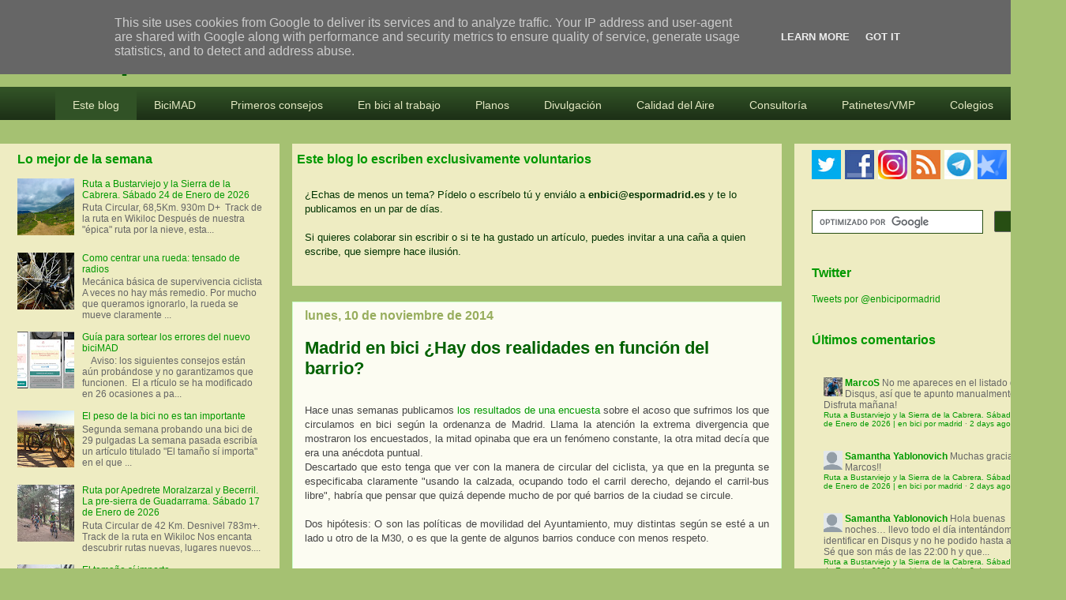

--- FILE ---
content_type: text/html; charset=UTF-8
request_url: https://www.enbicipormadrid.es/2014/11/madrid-en-bici-hay-dos-realidades-en.html?showComment=1415709112943&m=0
body_size: 70091
content:
<!DOCTYPE html>
<html class='v2' dir='ltr' xmlns='http://www.w3.org/1999/xhtml' xmlns:b='http://www.google.com/2005/gml/b' xmlns:data='http://www.google.com/2005/gml/data' xmlns:expr='http://www.google.com/2005/gml/expr'>
<head>
<link href='https://www.blogger.com/static/v1/widgets/335934321-css_bundle_v2.css' rel='stylesheet' type='text/css'/>
<meta content='width=device-width, user-scalable=no' name='viewport'/>
<meta content='width=1030' name='viewport'/>
<meta content='text/html; charset=UTF-8' http-equiv='Content-Type'/>
<meta content='blogger' name='generator'/>
<link href='https://www.enbicipormadrid.es/favicon.ico' rel='icon' type='image/x-icon'/>
<link href='https://www.enbicipormadrid.es/2014/11/madrid-en-bici-hay-dos-realidades-en.html' rel='canonical'/>
<link rel="alternate" type="application/atom+xml" title="en bici por madrid - Atom" href="https://www.enbicipormadrid.es/feeds/posts/default" />
<link rel="alternate" type="application/rss+xml" title="en bici por madrid - RSS" href="https://www.enbicipormadrid.es/feeds/posts/default?alt=rss" />
<link rel="service.post" type="application/atom+xml" title="en bici por madrid - Atom" href="https://www.blogger.com/feeds/2306966006733204070/posts/default" />

<link rel="alternate" type="application/atom+xml" title="en bici por madrid - Atom" href="https://www.enbicipormadrid.es/feeds/1157528723777860079/comments/default" />
<!--Can't find substitution for tag [blog.ieCssRetrofitLinks]-->
<link href='https://lh3.googleusercontent.com/[base64]w834-h615-no' rel='image_src'/>
<meta content='https://www.enbicipormadrid.es/2014/11/madrid-en-bici-hay-dos-realidades-en.html' property='og:url'/>
<meta content=' Madrid en bici ¿Hay dos realidades en función del barrio?' property='og:title'/>
<meta content='Blog sobre la bici y la movilidad en Madrid. Análisis, participación, propuestas, testimonios, rutas MTB' property='og:description'/>
<meta content='https://lh3.googleusercontent.com/[base64]w1200-h630-p-k-no-nu' property='og:image'/>
<title> Madrid en bici &#191;Hay dos realidades en función del barrio? | en bici por madrid</title>
<style id='page-skin-1' type='text/css'><!--
/*
-----------------------------------------------
Blogger Template Style
Name:     Awesome Inc.
Designer: Tina Chen
URL:      tinachen.org
----------------------------------------------- */
/* Variable definitions
====================
<Variable name="keycolor" description="Main Color" type="color" default="#ffffff"/>
<Group description="Page" selector="body">
<Variable name="body.font" description="Font" type="font"
default="normal normal 13px Arial, Tahoma, Helvetica, FreeSans, sans-serif"/>
<Variable name="body.background.color" description="Background Color" type="color" default="#000000"/>
<Variable name="body.text.color" description="Text Color" type="color" default="#ffffff"/>
</Group>
<Group description="Links" selector=".main-inner">
<Variable name="link.color" description="Link Color" type="color" default="#888888"/>
<Variable name="link.visited.color" description="Visited Color" type="color" default="#444444"/>
<Variable name="link.hover.color" description="Hover Color" type="color" default="#cccccc"/>
</Group>
<Group description="Blog Title" selector=".header h1">
<Variable name="header.font" description="Title Font" type="font"
default="normal bold 40px Arial, Tahoma, Helvetica, FreeSans, sans-serif"/>
<Variable name="header.text.color" description="Title Color" type="color" default="#444444" />
<Variable name="header.background.color" description="Header Background" type="color" default="transparent" />
</Group>
<Group description="Blog Description" selector=".header .description">
<Variable name="description.font" description="Font" type="font"
default="normal normal 14px Arial, Tahoma, Helvetica, FreeSans, sans-serif"/>
<Variable name="description.text.color" description="Text Color" type="color"
default="#444444" />
</Group>
<Group description="Tabs Text" selector=".tabs-inner .widget li a">
<Variable name="tabs.font" description="Font" type="font"
default="normal bold 14px Arial, Tahoma, Helvetica, FreeSans, sans-serif"/>
<Variable name="tabs.text.color" description="Text Color" type="color" default="#444444"/>
<Variable name="tabs.selected.text.color" description="Selected Color" type="color" default="#eeecc2"/>
</Group>
<Group description="Tabs Background" selector=".tabs-outer .PageList">
<Variable name="tabs.background.color" description="Background Color" type="color" default="#141414"/>
<Variable name="tabs.selected.background.color" description="Selected Color" type="color" default="#444444"/>
<Variable name="tabs.border.color" description="Border Color" type="color" default="transparent"/>
</Group>
<Group description="Date Header" selector=".main-inner .widget h2.date-header, .main-inner .widget h2.date-header span">
<Variable name="date.font" description="Font" type="font"
default="normal normal 14px Arial, Tahoma, Helvetica, FreeSans, sans-serif"/>
<Variable name="date.text.color" description="Text Color" type="color" default="#666666"/>
<Variable name="date.border.color" description="Border Color" type="color" default="transparent"/>
</Group>
<Group description="Post Title" selector="h3.post-title, h4, h3.post-title a">
<Variable name="post.title.font" description="Font" type="font"
default="normal bold 22px Arial, Tahoma, Helvetica, FreeSans, sans-serif"/>
<Variable name="post.title.text.color" description="Text Color" type="color" default="#444444"/>
</Group>
<Group description="Post Background" selector=".post">
<Variable name="post.background.color" description="Background Color" type="color" default="#eeecc2" />
<Variable name="post.border.color" description="Border Color" type="color" default="transparent" />
<Variable name="post.border.bevel.color" description="Bevel Color" type="color" default="transparent"/>
</Group>
<Group description="Gadget Title" selector="h2">
<Variable name="widget.title.font" description="Font" type="font"
default="normal bold 14px Arial, Tahoma, Helvetica, FreeSans, sans-serif"/>
<Variable name="widget.title.text.color" description="Text Color" type="color" default="#444444"/>
</Group>
<Group description="Gadget Text" selector=".sidebar .widget">
<Variable name="widget.font" description="Font" type="font"
default="normal normal 14px Arial, Tahoma, Helvetica, FreeSans, sans-serif"/>
<Variable name="widget.text.color" description="Text Color" type="color" default="#444444"/>
<Variable name="widget.alternate.text.color" description="Alternate Color" type="color" default="#666666"/>
</Group>
<Group description="Gadget Links" selector=".sidebar .widget">
<Variable name="widget.link.color" description="Link Color" type="color" default="#009900"/>
<Variable name="widget.link.visited.color" description="Visited Color" type="color" default="#33cc33"/>
<Variable name="widget.link.hover.color" description="Hover Color" type="color" default="#00cc00"/>
</Group>
<Group description="Gadget Background" selector=".sidebar .widget">
<Variable name="widget.background.color" description="Background Color" type="color" default="#141414"/>
<Variable name="widget.border.color" description="Border Color" type="color" default="#222222"/>
<Variable name="widget.border.bevel.color" description="Bevel Color" type="color" default="#000000"/>
</Group>
<Group description="Sidebar Background" selector=".column-left-inner .column-right-inner">
<Variable name="widget.outer.background.color" description="Background Color" type="color" default="transparent" />
</Group>
<Group description="Images" selector=".main-inner">
<Variable name="image.background.color" description="Background Color" type="color" default="transparent"/>
<Variable name="image.border.color" description="Border Color" type="color" default="transparent"/>
</Group>
<Group description="Feed" selector=".blog-feeds">
<Variable name="feed.text.color" description="Text Color" type="color" default="#444444"/>
</Group>
<Group description="Feed Links" selector=".blog-feeds">
<Variable name="feed.link.color" description="Link Color" type="color" default="#009900"/>
<Variable name="feed.link.visited.color" description="Visited Color" type="color" default="#33cc33"/>
<Variable name="feed.link.hover.color" description="Hover Color" type="color" default="#00cc00"/>
</Group>
<Group description="Pager" selector=".blog-pager">
<Variable name="pager.background.color" description="Background Color" type="color" default="#fcfcf2" />
</Group>
<Group description="Footer" selector=".footer-outer">
<Variable name="footer.background.color" description="Background Color" type="color" default="#eeecc2" />
<Variable name="footer.text.color" description="Text Color" type="color" default="#444444" />
</Group>
<Variable name="title.shadow.spread" description="Title Shadow" type="length" default="-1px"/>
<Variable name="body.background" description="Body Background" type="background"
color="#a5c172"
default="$(color) none repeat scroll top left"/>
<Variable name="body.background.gradient.cap" description="Body Gradient Cap" type="url"
default="none"/>
<Variable name="body.background.size" description="Body Background Size" type="string" default="auto"/>
<Variable name="tabs.background.gradient" description="Tabs Background Gradient" type="url"
default="none"/>
<Variable name="header.background.gradient" description="Header Background Gradient" type="url" default="none" />
<Variable name="header.padding.top" description="Header Top Padding" type="length" default="22px" />
<Variable name="header.margin.top" description="Header Top Margin" type="length" default="0" />
<Variable name="header.margin.bottom" description="Header Bottom Margin" type="length" default="0" />
<Variable name="widget.padding.top" description="Widget Padding Top" type="length" default="8px" />
<Variable name="widget.padding.side" description="Widget Padding Side" type="length" default="15px" />
<Variable name="widget.outer.margin.top" description="Widget Top Margin" type="length" default="0" />
<Variable name="widget.outer.background.gradient" description="Gradient" type="url" default="none" />
<Variable name="widget.border.radius" description="Gadget Border Radius" type="length" default="0" />
<Variable name="outer.shadow.spread" description="Outer Shadow Size" type="length" default="0" />
<Variable name="date.header.border.radius.top" description="Date Header Border Radius Top" type="length" default="0" />
<Variable name="date.header.position" description="Date Header Position" type="length" default="15px" />
<Variable name="date.space" description="Date Space" type="length" default="30px" />
<Variable name="date.position" description="Date Float" type="string" default="static" />
<Variable name="date.padding.bottom" description="Date Padding Bottom" type="length" default="0" />
<Variable name="date.border.size" description="Date Border Size" type="length" default="0" />
<Variable name="date.background" description="Date Background" type="background" color="transparent"
default="$(color) none no-repeat scroll top left" />
<Variable name="date.first.border.radius.top" description="Date First top radius" type="length" default="0" />
<Variable name="date.last.space.bottom" description="Date Last Space Bottom" type="length"
default="20px" />
<Variable name="date.last.border.radius.bottom" description="Date Last bottom radius" type="length" default="0" />
<Variable name="post.first.padding.top" description="First Post Padding Top" type="length" default="0" />
<Variable name="image.shadow.spread" description="Image Shadow Size" type="length" default="0"/>
<Variable name="image.border.radius" description="Image Border Radius" type="length" default="0"/>
<Variable name="separator.outdent" description="Separator Outdent" type="length" default="15px" />
<Variable name="title.separator.border.size" description="Widget Title Border Size" type="length" default="1px" />
<Variable name="list.separator.border.size" description="List Separator Border Size" type="length" default="1px" />
<Variable name="shadow.spread" description="Shadow Size" type="length" default="0"/>
<Variable name="startSide" description="Side where text starts in blog language" type="automatic" default="left"/>
<Variable name="endSide" description="Side where text ends in blog language" type="automatic" default="right"/>
<Variable name="date.side" description="Side where date header is placed" type="string" default="right"/>
<Variable name="pager.border.radius.top" description="Pager Border Top Radius" type="length" default="0" />
<Variable name="pager.space.top" description="Pager Top Space" type="length" default="1em" />
<Variable name="footer.background.gradient" description="Background Gradient" type="url" default="none" />
<Variable name="mobile.background.size" description="Mobile Background Size" type="string"
default="auto"/>
<Variable name="mobile.background.overlay" description="Mobile Background Overlay" type="string"
default="transparent none repeat scroll top left"/>
<Variable name="mobile.button.color" description="Mobile Button Color" type="color" default="#ffffff" />
*/
/* Content
----------------------------------------------- */
body {
font: normal normal 13px Verdana, Geneva, sans-serif;
color: #444444;
background: #a5c172 none repeat scroll top left;
}
html body .content-outer {
min-width: 0;
max-width: 100%;
width: 100%;
}
a:link {
text-decoration: none;
color: #009900;
}
a:visited {
text-decoration: none;
color: #33cc33;
}
a:hover {
text-decoration: underline;
color: #00cc00;
}
.body-fauxcolumn-outer .cap-top {
position: absolute;
z-index: 1;
height: 276px;
width: 100%;
background: transparent none repeat-x scroll top left;
_background-image: none;
}
/* Columns
----------------------------------------------- */
.content-inner {
padding: 0;
}
.header-inner .section {
margin: 0 16px;
}
.tabs-inner .section {
margin: 0 16px;
}
.main-inner {
padding-top: 30px;
}
.main-inner .column-center-inner,
.main-inner .column-left-inner,
.main-inner .column-right-inner {
padding: 0 5px;
}
*+html body .main-inner .column-center-inner {
margin-top: -30px;
}
#layout .main-inner .column-center-inner {
margin-top: 0;
}
/* Header
----------------------------------------------- */
.header-outer {
margin: 0 0 0 0;
background: transparent none repeat scroll 0 0;
}
.Header h1 {
font: normal bold 40px Verdana, Geneva, sans-serif;
color: #006100;
text-shadow: 0 0 -1px #000000;
}
.Header h1 a {
color: #006100;
}
.Header .description {
font: normal normal 11px Arial, Tahoma, Helvetica, FreeSans, sans-serif;
color: #ffffff;
}
.header-inner .Header .titlewrapper,
.header-inner .Header .descriptionwrapper {
padding-left: 0;
padding-right: 0;
margin-bottom: 0;
}
.header-inner .Header .titlewrapper {
padding-top: 22px;
}
/* Tabs
----------------------------------------------- */
.tabs-outer {
overflow: hidden;
position: relative;
background: #088108 url(//www.blogblog.com/1kt/awesomeinc/tabs_gradient_light.png) repeat scroll 0 0;
}
#layout .tabs-outer {
overflow: visible;
}
.tabs-cap-top, .tabs-cap-bottom {
position: absolute;
width: 100%;
border-top: 1px solid #0f1d06;
}
.tabs-cap-bottom {
bottom: 0;
}
.tabs-inner .widget li a {
display: inline-block;
margin: 0;
padding: .6em 1.5em;
font: normal normal 14px Verdana, Geneva, sans-serif;
color: #eeecc2;
border-top: 1px solid #0f1d06;
border-bottom: 1px solid #0f1d06;
border-left: 1px solid #0f1d06;
height: 16px;
line-height: 16px;
}
.tabs-inner .widget li:last-child a {
border-right: 1px solid #0f1d06;
}
.tabs-inner .widget li.selected a, .tabs-inner .widget li a:hover {
background: #004800 url(//www.blogblog.com/1kt/awesomeinc/tabs_gradient_light.png) repeat-x scroll 0 -100px;
color: #ffffff;
}
/* Headings
----------------------------------------------- */
h2 {
font: normal bold 16px Verdana, Geneva, sans-serif;
color: #009900;
}
/* Widgets
----------------------------------------------- */
.main-inner .section {
margin: 0 27px;
padding: 0;
}
.main-inner .column-left-outer,
.main-inner .column-right-outer {
margin-top: 0;
}
#layout .main-inner .column-left-outer,
#layout .main-inner .column-right-outer {
margin-top: 0;
}
.main-inner .column-left-inner,
.main-inner .column-right-inner {
background: #eeecc2 none repeat 0 0;
-moz-box-shadow: 0 0 0 rgba(0, 0, 0, .2);
-webkit-box-shadow: 0 0 0 rgba(0, 0, 0, .2);
-goog-ms-box-shadow: 0 0 0 rgba(0, 0, 0, .2);
box-shadow: 0 0 0 rgba(0, 0, 0, .2);
-moz-border-radius: 0;
-webkit-border-radius: 0;
-goog-ms-border-radius: 0;
border-radius: 0;
}
#layout .main-inner .column-left-inner,
#layout .main-inner .column-right-inner {
margin-top: 0;
}
.sidebar .widget {
font: normal normal 12px Verdana, Geneva, sans-serif;
color: #009900;
}
.sidebar .widget a:link {
color: #009900;
}
.sidebar .widget a:visited {
color: #33cc33;
}
.sidebar .widget a:hover {
color: #00cc00;
}
.sidebar .widget h2 {
text-shadow: 0 0 -1px #000000;
}
.main-inner .widget {
background-color: #eeecc2;
border: 1px solid transparent;
padding: 0 5px 5px;
margin: 20px -16px;
-moz-box-shadow: 0 0 0px rgba(0, 0, 0, .2);
-webkit-box-shadow: 0 0 0px rgba(0, 0, 0, .2);
-goog-ms-box-shadow: 0 0 0px rgba(0, 0, 0, .2);
box-shadow: 0 0 0px rgba(0, 0, 0, .2);
-moz-border-radius: 0;
-webkit-border-radius: 0;
-goog-ms-border-radius: 0;
border-radius: 0;
}
.main-inner .widget h2 {
margin: 0 -15px;
padding: .6em 15px .5em;
border-bottom: 1px solid transparent;
}
.footer-inner .widget h2 {
padding: 0 0 .4em;
border-bottom: 1px solid transparent;
}
.main-inner .widget h2 + div, .footer-inner .widget h2 + div {
border-top: 1px solid transparent;
padding-top: 8px;
}
.main-inner .widget .widget-content {
margin: 0 -15px;
padding: 7px 15px 0;
}
.main-inner .widget ul, .main-inner .widget #ArchiveList ul.flat {
margin: -8px -15px 0;
padding: 0;
list-style: none;
}
.main-inner .widget #ArchiveList {
margin: -8px 0 0;
}
.main-inner .widget ul li, .main-inner .widget #ArchiveList ul.flat li {
padding: .5em 15px;
text-indent: 0;
color: #666666;
border-top: 1px solid transparent;
border-bottom: 1px solid transparent;
}
.main-inner .widget #ArchiveList ul li {
padding-top: .25em;
padding-bottom: .25em;
}
.main-inner .widget ul li:first-child, .main-inner .widget #ArchiveList ul.flat li:first-child {
border-top: none;
}
.main-inner .widget ul li:last-child, .main-inner .widget #ArchiveList ul.flat li:last-child {
border-bottom: none;
}
.post-body {
position: relative;
}
.main-inner .widget .post-body ul {
padding: 0 2.5em;
margin: .5em 0;
list-style: disc;
}
.main-inner .widget .post-body ul li {
padding: 0.25em 0;
margin-bottom: .25em;
color: #444444;
border: none;
}
.footer-inner .widget ul {
padding: 0;
list-style: none;
}
.widget .zippy {
color: #666666;
}
/* Posts
----------------------------------------------- */
body .main-inner .Blog {
padding: 0;
margin-bottom: 1em;
background-color: transparent;
border: none;
-moz-box-shadow: 0 0 0 rgba(0, 0, 0, 0);
-webkit-box-shadow: 0 0 0 rgba(0, 0, 0, 0);
-goog-ms-box-shadow: 0 0 0 rgba(0, 0, 0, 0);
box-shadow: 0 0 0 rgba(0, 0, 0, 0);
}
.main-inner .section:last-child .Blog:last-child {
padding: 0;
margin-bottom: 1em;
}
.main-inner .widget h2.date-header {
margin: 0 -15px 1px;
padding: 0 0 0 0;
font: normal bold 16px Verdana, Geneva, sans-serif;
color: #98ae5e;
background: transparent none no-repeat scroll top left;
border-top: 0 solid transparent;
border-bottom: 1px solid transparent;
-moz-border-radius-topleft: 0;
-moz-border-radius-topright: 0;
-webkit-border-top-left-radius: 0;
-webkit-border-top-right-radius: 0;
border-top-left-radius: 0;
border-top-right-radius: 0;
position: static;
bottom: 100%;
right: 15px;
text-shadow: 0 0 -1px #000000;
}
.main-inner .widget h2.date-header span {
font: normal bold 16px Verdana, Geneva, sans-serif;
display: block;
padding: .5em 15px;
border-left: 0 solid transparent;
border-right: 0 solid transparent;
}
.date-outer {
position: relative;
margin: 30px 0 20px;
padding: 0 15px;
background-color: #fcfcf2;
border: 1px solid #ccffcc;
-moz-box-shadow: 0 0 0px rgba(0, 0, 0, .2);
-webkit-box-shadow: 0 0 0px rgba(0, 0, 0, .2);
-goog-ms-box-shadow: 0 0 0px rgba(0, 0, 0, .2);
box-shadow: 0 0 0px rgba(0, 0, 0, .2);
-moz-border-radius: 0;
-webkit-border-radius: 0;
-goog-ms-border-radius: 0;
border-radius: 0;
}
.date-outer:first-child {
margin-top: 0;
}
.date-outer:last-child {
margin-bottom: 20px;
-moz-border-radius-bottomleft: 0;
-moz-border-radius-bottomright: 0;
-webkit-border-bottom-left-radius: 0;
-webkit-border-bottom-right-radius: 0;
-goog-ms-border-bottom-left-radius: 0;
-goog-ms-border-bottom-right-radius: 0;
border-bottom-left-radius: 0;
border-bottom-right-radius: 0;
}
.date-posts {
margin: 0 -15px;
padding: 0 15px;
clear: both;
}
.post-outer, .inline-ad {
border-top: 15px solid #ccffcc;
margin: 0 -15px;
padding: 15px 15px;
}
.post-outer {
padding-bottom: 10px;
}
.post-outer:first-child {
padding-top: 0;
border-top: none;
}
.post-outer:last-child, .inline-ad:last-child {
border-bottom: none;
}
.post-body {
position: relative;
}
.post-body img {
padding: 8px;
background: transparent;
border: 1px solid transparent;
-moz-box-shadow: 0 0 0 rgba(0, 0, 0, .2);
-webkit-box-shadow: 0 0 0 rgba(0, 0, 0, .2);
box-shadow: 0 0 0 rgba(0, 0, 0, .2);
-moz-border-radius: 0;
-webkit-border-radius: 0;
border-radius: 0;
}
h3.post-title, h4 {
font: normal bold 22px Verdana, Geneva, sans-serif;
color: #006100;
}
h3.post-title a {
font: normal bold 22px Verdana, Geneva, sans-serif;
color: #006100;
}
h3.post-title a:hover {
color: #00cc00;
text-decoration: underline;
}
.post-header {
margin: 0 0 1em;
}
.post-body {
line-height: 1.4;
}
.post-outer h2 {
color: #444444;
}
.post-footer {
margin: 1.5em 0 0;
}
#blog-pager {
padding: 15px;
font-size: 120%;
background-color: #dff8c4;
border: 1px solid transparent;
-moz-box-shadow: 0 0 0px rgba(0, 0, 0, .2);
-webkit-box-shadow: 0 0 0px rgba(0, 0, 0, .2);
-goog-ms-box-shadow: 0 0 0px rgba(0, 0, 0, .2);
box-shadow: 0 0 0px rgba(0, 0, 0, .2);
-moz-border-radius: 0;
-webkit-border-radius: 0;
-goog-ms-border-radius: 0;
border-radius: 0;
-moz-border-radius-topleft: 0;
-moz-border-radius-topright: 0;
-webkit-border-top-left-radius: 0;
-webkit-border-top-right-radius: 0;
-goog-ms-border-top-left-radius: 0;
-goog-ms-border-top-right-radius: 0;
border-top-left-radius: 0;
border-top-right-radius-topright: 0;
margin-top: 1em;
}
.blog-feeds, .post-feeds {
margin: 1em 0;
text-align: center;
color: #444444;
}
.blog-feeds a, .post-feeds a {
color: #009900;
}
.blog-feeds a:visited, .post-feeds a:visited {
color: #33cc33;
}
.blog-feeds a:hover, .post-feeds a:hover {
color: #00cc00;
}
.post-outer .comments {
margin-top: 2em;
}
/* Comments
----------------------------------------------- */
.comments .comments-content .icon.blog-author {
background-repeat: no-repeat;
background-image: url([data-uri]);
}
.comments .comments-content .loadmore a {
border-top: 1px solid #0f1d06;
border-bottom: 1px solid #0f1d06;
}
.comments .continue {
border-top: 2px solid #0f1d06;
}
/* Footer
----------------------------------------------- */
.footer-outer {
margin: -0px 0 -1px;
padding: 0px 0 0;
color: #444444;
overflow: hidden;
}
.footer-fauxborder-left {
border-top: 1px solid transparent;
background: transparent none repeat scroll 0 0;
-moz-box-shadow: 0 0 0px rgba(0, 0, 0, .2);
-webkit-box-shadow: 0 0 0px rgba(0, 0, 0, .2);
-goog-ms-box-shadow: 0 0 0px rgba(0, 0, 0, .2);
box-shadow: 0 0 0px rgba(0, 0, 0, .2);
margin: 0 -0px;
}
/* Mobile
----------------------------------------------- */
body.mobile {
background-size: auto;
}
.mobile .body-fauxcolumn-outer {
background: transparent none repeat scroll top left;
}
*+html body.mobile .main-inner .column-center-inner {
margin-top: 0;
}
.mobile .main-inner .widget {
padding: 0 0 15px;
}
.mobile .main-inner .widget h2 + div,
.mobile .footer-inner .widget h2 + div {
border-top: none;
padding-top: 0;
}
.mobile .footer-inner .widget h2 {
padding: 0.5em 0;
border-bottom: none;
}
.mobile .main-inner .widget .widget-content {
margin: 0;
padding: 7px 0 0;
}
.mobile .main-inner .widget ul,
.mobile .main-inner .widget #ArchiveList ul.flat {
margin: 0 -15px 0;
}
.mobile .main-inner .widget h2.date-header {
right: 0;
}
.mobile .date-header span {
padding: 0.4em 0;
}
.mobile .date-outer:first-child {
margin-bottom: 0;
border: 1px solid #ccffcc;
-moz-border-radius-topleft: 0;
-moz-border-radius-topright: 0;
-webkit-border-top-left-radius: 0;
-webkit-border-top-right-radius: 0;
-goog-ms-border-top-left-radius: 0;
-goog-ms-border-top-right-radius: 0;
border-top-left-radius: 0;
border-top-right-radius: 0;
}
.mobile .date-outer {
border-color: #ccffcc;
border-width: 0 1px 1px;
}
.mobile .date-outer:last-child {
margin-bottom: 0;
}
.mobile .main-inner {
padding: 0;
}
.mobile .header-inner .section {
margin: 0;
}
.mobile .blog-posts {
padding: 0 10px;
}
.mobile .post-outer, .mobile .inline-ad {
padding: 5px 0;
}
.mobile .tabs-inner .section {
margin: 0 10px;
}
.mobile .main-inner .widget h2 {
margin: 0;
padding: 0;
}
.mobile .main-inner .widget h2.date-header span {
padding: 0;
}
.mobile .main-inner .widget .widget-content {
margin: 0;
padding: 7px 0 0;
}
.mobile #blog-pager {
border: 1px solid transparent;
background: transparent none repeat scroll 0 0;
}
.mobile .main-inner .column-left-inner,
.mobile .main-inner .column-right-inner {
background: #eeecc2 none repeat 0 0;
-moz-box-shadow: none;
-webkit-box-shadow: none;
-goog-ms-box-shadow: none;
box-shadow: none;
}
.mobile .date-posts {
margin: 0;
padding: 0;
}
.mobile .footer-fauxborder-left {
margin: 0;
border-top: inherit;
}
.mobile .main-inner .section:last-child .Blog:last-child {
margin-bottom: 0;
}
.mobile-index-contents {
color: #444444;
}
.mobile .mobile-link-button {
background: #009900 url(//www.blogblog.com/1kt/awesomeinc/tabs_gradient_light.png) repeat scroll 0 0;
}
.mobile-link-button a:link, .mobile-link-button a:visited {
color: #ffffff;
}
.mobile .tabs-inner .PageList .widget-content {
background: transparent;
border-top: 1px solid;
border-color: #0f1d06;
color: #eeecc2;
}
.mobile .tabs-inner .PageList .widget-content .pagelist-arrow {
border-left: 1px solid #0f1d06;
}
@charset "UTF-8";
/* Base Styles */
#cssmenu > ul,
#cssmenu > ul li,
#cssmenu > ul ul {
list-style: none;
margin: 0;
padding: 0;
}
#cssmenu > ul {
position: relative;
z-index: 597;
}
#cssmenu > ul li {
float: left;
min-height: 1px;
line-height: 1.3em;
vertical-align: middle;
}
#cssmenu > ul li.hover,
#cssmenu > ul li:hover {
position: relative;
z-index: 599;
cursor: default;
}
#cssmenu > ul ul {
visibility: hidden;
position: absolute;
top: 100%;
left: 0;
z-index: 598;
width: 100%;
}
#cssmenu > ul ul li {
float: none;
}
#cssmenu > ul ul ul {
top: 1px;
left: 99%;
}
#cssmenu > ul li:hover > ul {
visibility: visible;
}
/* Align last drop down RTL */
#cssmenu > ul > li.last ul ul {
left: auto !important;
right: 99%;
}
#cssmenu > ul > li.last ul {
left: auto;
right: 0;
}
#cssmenu > ul > li.last {
text-align: right;
}
#cssmenu.align-center > ul > li {
float: none;
display: inline-block;
}
#cssmenu.align-center > ul {
text-align: center;
font-size: 0;
}
#cssmenu > ul > li {
font-size: 14px;
display: block;
}
#cssmenu ul ul {
text-align: left;
}
#cssmenu.align-right > ul > li {
float: right;
}
#cssmenu.align-right > ul ul ul {
top: 1px;
left: auto;
right: 99%;
}
/* Theme Styles */
#cssmenu > ul {
border-top: 4px solid #3fa338;
font-family: Calibri, Tahoma, Arial, sans-serif;
background: #315226;
background: -moz-linear-gradient(top, #315226 0%, #1c2f16 100%);
background: -webkit-gradient(linear, left top, left bottom, color-stop(0%, #315226), color-stop(100%, #1c2f16));
background: -webkit-linear-gradient(top, #315226 0%, #1c2f16 100%);
background: linear-gradient(top, #315226 0%, #1c2f16 100%);
width: auto;
zoom: 1;
}
#cssmenu > ul:before {
content: '';
display: block;
}
#cssmenu > ul:after {
content: '';
display: table;
clear: both;
}
#cssmenu > ul li a {
display: inline-block;
padding: 10px 22px;
}
#cssmenu > ul > li.active,
#cssmenu > ul > li.active:hover {
background-color: #3fa338;
}
#cssmenu > ul > li > a:link,
#cssmenu > ul > li > a:active,
#cssmenu > ul > li > a:visited {
color: #e3e8c2;
}
#cssmenu > ul > li > a:hover {
color: white;
}
#cssmenu > ul ul ul {
top: 0;
}
#cssmenu > ul li li {
background-color: #315226;
border-bottom: 1px solid #6aa84f;
font-size: 12px;
}
#cssmenu > ul li.hover,
#cssmenu > ul li:hover {
background-color: #F5F5F5;
}
#cssmenu > ul > li.hover,
#cssmenu > ul > li:hover {
background-color: #3fa388;
-webkit-box-shadow: inset 0 -3px 0 rgba(0, 0, 0, 0.15);
-moz-box-shadow: inset 0 -3px 0 rgba(0, 0, 0, 0.15);
box-shadow: inset 0 -3px 0 rgba(0, 0, 0, 0.15);
}
#cssmenu > ul a:link,
#cssmenu > ul a:visited {
color: #e7eccc;
text-decoration: none;
}
#cssmenu > ul a:hover {
color: #315226;
}
#cssmenu > ul a:active {
color: #e7eccc;
}
#cssmenu > ul > li > a {
font-size: 14px;
}
#cssmenu > ul ul {
border: 1px solid #CCC \9;
-webkit-box-shadow: 0 0px 2px 1px rgba(0, 0, 0, 0.15);
-moz-box-shadow: 0 0px 2px 1px rgba(0, 0, 0, 0.15);
box-shadow: 0 0px 2px 1px rgba(0, 0, 0, 0.15);
width: 150px;
}
.post-body img { max-width:570px; max-height:auto; align:center}

--></style>
<style id='template-skin-1' type='text/css'><!--
body {
min-width: 1350px;
}
.content-outer, .content-fauxcolumn-outer, .region-inner {
min-width: 1350px;
max-width: 1350px;
_width: 1350px;
}
.main-inner .columns {
padding-left: 354px;
padding-right: 344px;
}
.main-inner .fauxcolumn-center-outer {
left: 354px;
right: 344px;
/* IE6 does not respect left and right together */
_width: expression(this.parentNode.offsetWidth -
parseInt("354px") -
parseInt("344px") + 'px');
}
.main-inner .fauxcolumn-left-outer {
width: 354px;
}
.main-inner .fauxcolumn-right-outer {
width: 344px;
}
.main-inner .column-left-outer {
width: 354px;
right: 100%;
margin-left: -354px;
}
.main-inner .column-right-outer {
width: 344px;
margin-right: -344px;
}
#layout {
min-width: 0;
}
#layout .content-outer {
min-width: 0;
width: 800px;
}
#layout .region-inner {
min-width: 0;
width: auto;
}
--></style>
<script type='text/javascript'>
        (function(i,s,o,g,r,a,m){i['GoogleAnalyticsObject']=r;i[r]=i[r]||function(){
        (i[r].q=i[r].q||[]).push(arguments)},i[r].l=1*new Date();a=s.createElement(o),
        m=s.getElementsByTagName(o)[0];a.async=1;a.src=g;m.parentNode.insertBefore(a,m)
        })(window,document,'script','https://www.google-analytics.com/analytics.js','ga');
        ga('create', 'UA-159330-7', 'auto', 'blogger');
        ga('blogger.send', 'pageview');
      </script>
<link href='https://www.blogger.com/dyn-css/authorization.css?targetBlogID=2306966006733204070&amp;zx=8e2dffd3-0591-46ce-bbfe-e21d2000ca4e' media='none' onload='if(media!=&#39;all&#39;)media=&#39;all&#39;' rel='stylesheet'/><noscript><link href='https://www.blogger.com/dyn-css/authorization.css?targetBlogID=2306966006733204070&amp;zx=8e2dffd3-0591-46ce-bbfe-e21d2000ca4e' rel='stylesheet'/></noscript>
<meta name='google-adsense-platform-account' content='ca-host-pub-1556223355139109'/>
<meta name='google-adsense-platform-domain' content='blogspot.com'/>

<!-- data-ad-client=ca-pub-4835814939093603 -->

<script type="text/javascript" language="javascript">
  // Supply ads personalization default for EEA readers
  // See https://www.blogger.com/go/adspersonalization
  adsbygoogle = window.adsbygoogle || [];
  if (typeof adsbygoogle.requestNonPersonalizedAds === 'undefined') {
    adsbygoogle.requestNonPersonalizedAds = 1;
  }
</script>


</head>
<body class='loading'>
<div class='navbar no-items section' id='navbar'>
</div>
<div class='body-fauxcolumns'>
<div class='fauxcolumn-outer body-fauxcolumn-outer'>
<div class='cap-top'>
<div class='cap-left'></div>
<div class='cap-right'></div>
</div>
<div class='fauxborder-left'>
<div class='fauxborder-right'></div>
<div class='fauxcolumn-inner'>
</div>
</div>
<div class='cap-bottom'>
<div class='cap-left'></div>
<div class='cap-right'></div>
</div>
</div>
</div>
<div class='content'>
<div class='content-fauxcolumns'>
<div class='fauxcolumn-outer content-fauxcolumn-outer'>
<div class='cap-top'>
<div class='cap-left'></div>
<div class='cap-right'></div>
</div>
<div class='fauxborder-left'>
<div class='fauxborder-right'></div>
<div class='fauxcolumn-inner'>
</div>
</div>
<div class='cap-bottom'>
<div class='cap-left'></div>
<div class='cap-right'></div>
</div>
</div>
</div>
<div class='content-outer'>
<div class='content-cap-top cap-top'>
<div class='cap-left'></div>
<div class='cap-right'></div>
</div>
<div class='fauxborder-left content-fauxborder-left'>
<div class='fauxborder-right content-fauxborder-right'></div>
<div class='content-inner'>
<header>
<div class='header-outer'>
<div class='header-cap-top cap-top'>
<div class='cap-left'></div>
<div class='cap-right'></div>
</div>
<div class='fauxborder-left header-fauxborder-left'>
<div class='fauxborder-right header-fauxborder-right'></div>
<div class='region-inner header-inner'>
<div class='header section' id='header'><div class='widget Header' data-version='1' id='Header1'>
<div id='header-inner' style='background-image: url("https://blogger.googleusercontent.com/img/b/R29vZ2xl/AVvXsEgaza5qdBG_xCQz5oMF_R5MP7K8oToTSorX63e_FdfOJN1yBzfodRDS6IZ9A9aV0S7j_Z2CTryv3JEInKHl9SBZUBlJP4IuJAvjiCqTqnfQddRNRy662DGpBsHp1mcDP-tlAzfVk2NUA6ej/s1600/IconoEnbici1300.png"); background-position: left; width: 1300px; min-height: 80px; _height: 80px; background-repeat: no-repeat; '>
<div class='titlewrapper' style='background: transparent'>
<h1 class='title' style='background: transparent; border-width: 0px'>
<a href='https://www.enbicipormadrid.es/?m=0'>
en bici por madrid
</a>
</h1>
</div>
<div class='descriptionwrapper'>
<p class='description'>
<span>
</span>
</p>
</div>
</div>
</div></div>
</div>
</div>
<div class='align-center' id='cssmenu'>
<ul>
<li class='active'><a href='http://www.enbicipormadrid.es/p/contacto.html'><i class='fa fa-fw fa-question'></i> Este blog</a></li>
<li><a href='https://www.enbicipormadrid.es/p/bicimad-es-el-sistema-de-bicicleta.html'><i class='fa fa-fw fa-calendar'></i>BiciMAD</a></li>
<li><a href='http://www.enbicipormadrid.es/p/primeros-consejos.html'><i class='fa fa-fw fa-bicycle'></i> Primeros consejos</a></li>
<li><a href='http://www.enbicipormadrid.es/p/en-bici-al-trabajo.html'><i class='fa fa-fw fa-bicycle'></i> En bici al trabajo</a></li>
<li><a href='http://www.enbicipormadrid.es/p/planos-ciclistas-de-madrid.html'><i class='fa fa-fw fa-map-o'></i>Planos</a>
<ul>
<li><a href='http://www.enbicipormadrid.es/2014/02/planos-imprimibles-desde-pdf-para.html'><i class='fa fa-fw fa-file-pdf-o'></i> PDF descargable</a>
<ul>
<li><a href='#'>MADRID CAPITAL</a>
<ul>
<li><a href='http://datos.enbicipormadrid.es/media/Madrid2013.04.pdf' target='_blank'>Toda la ciudad</a></li>
<li><a href='http://datos.enbicipormadrid.es/media/Madrid-M302013.04.pdf' target='_blank'>Interior M-30</a></li>
<li><a href='http://datos.enbicipormadrid.es/media/Madrid-NW2013.04.pdf' target='_blank'>Noroeste</a></li>
<li><a href='http://datos.enbicipormadrid.es/media/Madrid-NE2013.04.pdf' target='_blank'>Nordeste</a></li>
<li><a href='http://datos.enbicipormadrid.es/media/Madrid-SW2013.04.pdf' target='_blank'>Suroeste</a></li>
<li><a href='http://datos.enbicipormadrid.es/media/Madrid-SE2013.04.pdf'>Sureste</a></li>
</ul>
</li>
<li><a href='#'>REGIONES METROPOLITANAS</a>
<ul>
<li><a href='http://datos.enbicipormadrid.es/media/Bicisur2013.04.pdf' target='_blank'>Metrosur</a></li>
</ul>
</li>
<li><a href='http://www.enbicipormadrid.es/2017/11/planos-ciclistas-de-municipios-de-la.html'>MUNICIPIOS</a></li>
</ul>
</li>
<li><a href='http://www.enbicipormadrid.es/2014/01/planos-on-line-para-recorrer-madrid-en.html'><i class='fa fa-fw fa-desktop'></i> On-line</a></li>
<li class='active'><a href='http://www.enbicipormadrid.es/2014/02/planos-editados-en-papel-para-recorrer.html'><i class='fa fa-fw fa-book'></i> Publicaciones</a></li>
<li><a href='http://www.enbicipormadrid.es/2014/01/aplicaciones-smartphone-para-recorrer.html'><i class='fa fa-fw fa-tablet'></i> Apps</a></li>
</ul>
</li>
<li><a href='http://www.enbicipormadrid.es/p/divulgacion.html'><i class='fa fa-fw fa-mortar-board'></i> Divulgación</a></li>
<li><a href='http://www.enbicipormadrid.es/p/calidad-del-aire.html'><i class='fa fa-fw fa-soundcloud'></i> Calidad del Aire</a></li>
<li><a href='http://www.ebxm.es/index.php/que-ofrecemos/' target='_blank'><i class='fa fa-fw fa-line-chart'></i> Consultoría</a></li>
<li><a href='http://www.enbicipormadrid.es/p/patinetes-y-vmp.html'><i class='fa fa-fw fa-bank'></i>Patinetes/VMP</a></li>
<li><a href='http://www.enbicipormadrid.es/p/camino-escolar.html'><i class='fa fa-fw fa-bank'></i> Colegios</a>
<ul>
<li><a href='http://caminoescolarfuencarral.blogspot.com.es/' target='_blank'>Camino Escolar Fuencarral</a></li>
</ul>
</li>
</ul>
</div>
<div class='header-cap-bottom cap-bottom'>
<div class='cap-left'></div>
<div class='cap-right'></div>
</div>
</div>
</header>
<div class='tabs-outer'>
<div class='tabs-cap-top cap-top'>
<div class='cap-left'></div>
<div class='cap-right'></div>
</div>
<div class='fauxborder-left tabs-fauxborder-left'>
<div class='fauxborder-right tabs-fauxborder-right'></div>
<div class='region-inner tabs-inner'>
<div class='tabs section' id='crosscol'><div class='widget HTML' data-version='1' id='HTML10'>
<h2 class='title'>Menú horizontal</h2>
<div class='widget-content'>
<style>
@charset "UTF-8";
/* Base Styles */
#cssmenu > ul,
#cssmenu > ul li,
#cssmenu > ul ul {
  list-style: none;
  margin: 0;
  padding: 0;
}
#cssmenu > ul {
  position: relative;
  z-index: 597;
}
#cssmenu > ul li {
  float: left;
  min-height: 1px;
  line-height: 1.3em;
  vertical-align: middle;
}
#cssmenu > ul li.hover,
#cssmenu > ul li:hover {
  position: relative;
  z-index: 599;
  cursor: default;
}
#cssmenu > ul ul {
  visibility: hidden;
  position: absolute;
  top: 100%;
  left: 0;
  z-index: 598;
  width: 100%;
}
#cssmenu > ul ul li {
  float: none;
}
#cssmenu > ul ul ul {
  top: 1px;
  left: 99%;
}
#cssmenu > ul li:hover > ul {
  visibility: visible;
}
/* Align last drop down RTL */
#cssmenu > ul > li.last ul ul {
  left: auto !important;
  right: 99%;
}
#cssmenu > ul > li.last ul {
  left: auto;
  right: 0;
}
#cssmenu > ul > li.last {
  text-align: right;
}
#cssmenu.align-center > ul > li {
  float: none;
  display: inline-block;
}
#cssmenu.align-center > ul {
  text-align: center;
  font-size: 0;
}
#cssmenu > ul > li {
  font-size: 14px;
  display: block;
}
#cssmenu ul ul {
  text-align: left;
}
#cssmenu.align-right > ul > li {
  float: right;
}
#cssmenu.align-right > ul ul ul {
  top: 1px;
  left: auto;
  right: 99%;
}
/* Theme Styles */
#cssmenu > ul {
  border-top: 4px solid #315226;
  font-family: Calibri, Tahoma, Arial, sans-serif;
  background: #315226;
  background: -moz-linear-gradient(top, #315226 0%, #1c2f16 100%);
  background: -webkit-gradient(linear, left top, left bottom, color-stop(0%, #315226), color-stop(100%, #1c2f16));
  background: -webkit-linear-gradient(top, #315226 0%, #1c2f16 100%);
  background: linear-gradient(top, #315226 0%, #1c2f16 100%);
  width: auto;
  zoom: 1;
}
#cssmenu > ul:before {
  content: '';
  display: block;
}
#cssmenu > ul:after {
  content: '';
  display: table;
  clear: both;
}
#cssmenu > ul li a {
  display: inline-block;
  padding: 10px 22px;
}
#cssmenu > ul > li.active,
#cssmenu > ul > li.active:hover {
  background-color: #315226;
}
#cssmenu > ul > li > a:link,
#cssmenu > ul > li > a:active,
#cssmenu > ul > li > a:visited {
  color: #e3e8c2;
}
#cssmenu > ul > li > a:hover {
  color: white;
}
#cssmenu > ul ul ul {
  top: 0;
}
#cssmenu > ul li li {
  background-color: #315226;
  border-bottom: 1px solid #6aa84f;
  font-size: 12px;
}
#cssmenu > ul li.hover,
#cssmenu > ul li:hover {
  background-color: #F5F5F5;
}
#cssmenu > ul > li.hover,
#cssmenu > ul > li:hover {
  background-color: #315226;
  -webkit-box-shadow: inset 0 -3px 0 rgba(0, 0, 0, 0.15);
  -moz-box-shadow: inset 0 -3px 0 rgba(0, 0, 0, 0.15);
  box-shadow: inset 0 -3px 0 rgba(0, 0, 0, 0.15);
}
#cssmenu > ul a:link,
#cssmenu > ul a:visited {
  color: #e7eccc;
  text-decoration: none;
}
#cssmenu > ul a:hover {
  color: #315226;
}
#cssmenu > ul a:active {
  color: #e7eccc;
}
#cssmenu > ul > li > a {
  font-size: 14px;
}
#cssmenu > ul ul {
  border: 1px solid #CCC \9;
  -webkit-box-shadow: 0 0px 2px 1px rgba(0, 0, 0, 0.15);
  -moz-box-shadow: 0 0px 2px 1px rgba(0, 0, 0, 0.15);
  box-shadow: 0 0px 2px 1px rgba(0, 0, 0, 0.15);
  width: 150px;
}
</style>
</div>
<div class='clear'></div>
</div></div>
<div class='tabs no-items section' id='crosscol-overflow'></div>
</div>
</div>
<div class='tabs-cap-bottom cap-bottom'>
<div class='cap-left'></div>
<div class='cap-right'></div>
</div>
</div>
<div class='main-outer'>
<div class='main-cap-top cap-top'>
<div class='cap-left'></div>
<div class='cap-right'></div>
</div>
<div class='fauxborder-left main-fauxborder-left'>
<div class='fauxborder-right main-fauxborder-right'></div>
<div class='region-inner main-inner'>
<div class='columns fauxcolumns'>
<div class='fauxcolumn-outer fauxcolumn-center-outer'>
<div class='cap-top'>
<div class='cap-left'></div>
<div class='cap-right'></div>
</div>
<div class='fauxborder-left'>
<div class='fauxborder-right'></div>
<div class='fauxcolumn-inner'>
</div>
</div>
<div class='cap-bottom'>
<div class='cap-left'></div>
<div class='cap-right'></div>
</div>
</div>
<div class='fauxcolumn-outer fauxcolumn-left-outer'>
<div class='cap-top'>
<div class='cap-left'></div>
<div class='cap-right'></div>
</div>
<div class='fauxborder-left'>
<div class='fauxborder-right'></div>
<div class='fauxcolumn-inner'>
</div>
</div>
<div class='cap-bottom'>
<div class='cap-left'></div>
<div class='cap-right'></div>
</div>
</div>
<div class='fauxcolumn-outer fauxcolumn-right-outer'>
<div class='cap-top'>
<div class='cap-left'></div>
<div class='cap-right'></div>
</div>
<div class='fauxborder-left'>
<div class='fauxborder-right'></div>
<div class='fauxcolumn-inner'>
</div>
</div>
<div class='cap-bottom'>
<div class='cap-left'></div>
<div class='cap-right'></div>
</div>
</div>
<!-- corrects IE6 width calculation -->
<div class='columns-inner'>
<div class='column-center-outer'>
<div class='column-center-inner'>
<div class='main section' id='main'><div class='widget HTML' data-version='1' id='HTML11'>
<h2 class='title'>Este blog lo escriben exclusivamente voluntarios</h2>
<div class='widget-content'>
<p style="margin: 10px;"><span style="color:#003300;">&#191;Echas de menos un tema? Pídelo o escríbelo tú y enviálo a <span style="font-weight: bold;">enbici@espormadrid.es</span> y te lo publicamos en un par de días.<br /><br />Si quieres colaborar sin escribir o si te ha gustado un artículo, puedes invitar a una caña a quien escribe, que siempre hace ilusión.</span><br /><br /><script src="https://ko-fi.com/widgets/widget_2.js" type="text/javascript"></script><script type="text/javascript">kofiwidget2.init('Invita a una caña', '#739e33', 'S6S514C74');kofiwidget2.draw();</script></p>
</div>
<div class='clear'></div>
</div><div class='widget Blog' data-version='1' id='Blog1'>
<div class='blog-posts hfeed'>
<!--Can't find substitution for tag [defaultAdStart]-->

                                        <div class="date-outer">
                                      
<h2 class='date-header'>
<span>
lunes, 10 de noviembre de 2014
</span>
</h2>

                                        <div class="date-posts">
                                      
<div class='post-outer'>
<div class='post hentry' itemprop='blogPost' itemscope='itemscope' itemtype='http://schema.org/BlogPosting'>
<meta content='https://lh3.googleusercontent.com/[base64]w834-h615-no' itemprop='image_url'/>
<meta content='2306966006733204070' itemprop='blogId'/>
<meta content='1157528723777860079' itemprop='postId'/>
<a name='1157528723777860079'></a>
<h3 class='post-title entry-title' itemprop='name'>
 Madrid en bici &#191;Hay dos realidades en función del barrio?
</h3>
<div class='post-header'>
<div class='post-header-line-1'></div>
</div>
<div class='post-body entry-content' id='post-body-1157528723777860079' itemprop='description articleBody'>
<div style="text-align: justify;">
<br /></div>
<div style="text-align: justify;">
Hace unas semanas publicamos<a href="http://www.enbicipormadrid.es/2014/10/el-86-de-los-ciclistas-recriminados-por.html" target="_blank"> los resultados de una encuesta</a> sobre el acoso que sufrimos los que circulamos en bici según la ordenanza de Madrid. Llama la atención la extrema divergencia que mostraron los encuestados, la mitad opinaba que era un fenómeno constante, la otra mitad decía que era una anécdota puntual. 
<br />
Descartado que esto tenga que ver con la manera de circular del ciclista, ya que en la pregunta se especificaba claramente "usando la calzada, ocupando todo el carril derecho, dejando el carril-bus libre", habría que pensar que quizá depende mucho de por qué barrios de la ciudad se circule.<br />
<br />
Dos hipótesis: O son las políticas de movilidad del Ayuntamiento, muy distintas según se esté a un lado u otro de la M30, o es que la gente de algunos barrios conduce con menos respeto. <br />
<br />
<br />
<a name="more"></a><br />
<br />
<b>Hipótesis 1: Es cosa del Ayuntamiento: En los distritos interiores a la M30 es más fácil usar la bici por calzada que en los distritos exteriores</b><br />
<br />
<br />
En su interior, las restricciones al tráfico y la disuasión que suponen los parquímetros suponen una mayor aliciente para usar la bici. La ausencia de carriles-bici ha generado una masa crítica por calzada a la que los coches están acostumbrados desde hace algunos años.<br />
<br />
Fuera de la M30 el coche no tiene restricciones y el uso de la bici es mucho menor, acotada en gran medida a la red de carriles-bici que estructuran los recorrido. Su ubicación casi siempre en acera genera un mensaje claro: el lugar de la bici es la acera. <br />
<br />
Que hay diferencias a un lado y al otro se puede comprobar en estas dos comparativas entre la <a href="http://www.huellaciclistademadrid.es/huellas/huella-ciclista-de-voluntarios" target="_blank">Huella Ciclista</a> y la infraestructura para bici: <br />
<br />
<ul>
<li>La primera, una visión de Chamartín. A diferencia del Centro o el río, su única virtud para el uso de la bici es obligar a pagar aparcamiento al coche. Y sólo con eso, hay una densidad de usos importante, que se reparte entre los ejes principales y las calles recomendadas por <a href="http://www.enbicipormadrid.es/2013/04/plano-ciclista-imprimible-de-madrid-y.html" target="_blank">nuestro plano de calles tranquilas</a>.</li>
</ul>
<br />
<img alt="La bici en Chamartín" border="0" src="https://lh3.googleusercontent.com/[base64]w834-h615-no" style="display: block; height: 420px; margin: 0px 0px 10px; text-align: center; width: 570px;" title="La bici en Chamartín" />
<br />
<br />
<br />
<br />
<ul>
<li>Al otro lado de la M30 está San Blas, con dos diferencias importantes: El coche aparca gratis y hay una <a href="http://www.infobicimadrid.es/gis_bicis.htm" target="_blank">red de aceras-bici</a> que cubre todo el distrito. Como se ve, aquí los recorridos se ciñen a esa red de vías ciclistas, y apenas se usan otras calles, aunque sean tranquilas o más directas. La bici por calzada no es lo que hace la mayoría.</li>
</ul>
<br />
<img alt="La bici en San Blas" border="0" src="https://lh3.googleusercontent.com/[base64]w834-h615-no" style="display: block; height: 420px; margin: 0px 0px 10px; text-align: center; width: 570px;" title="La bici en San Blas" />
<br />
<br />
<br />
<br />
Esta diferencia se está acrecentando tras la aparición de la bici pública y la densa red de <a href="http://www.enbicipormadrid.es/2014/10/nuevos-ciclocarriles-en-tetuan-y.html" target="_blank">nuevos ciclocarriles</a>, de nuevo medidas exclusivas de los distritos interiores. <br />
<br />
<br />
<br />
<b>Hipótesis 2: En algunos barrios son más macarras que otros </b><br />
<br />
Esta explicación es políticamente incorrecta, pero no por ello descartable. <br />
<br />
Recorro 16 km al día por Centro, Salamanca y Chamartín, en calles estrechas y cuesta arriba sin mayor incidencia a lo largo del año. El otro día en Usera, en menos de 20 minutos tuve 3 pitadas y 2 adelantamientos macarras &#191;Es algo puntual?<br />
<br />
Anónimo Anónimez, un lector y reciente colaborador en los bicifindes nos relata impresiones similares:<br />
<br />
<br />
<i>"Me gustaría poder ir tranquilamente por todos los barrios de Madrid. Igual que ir por el centro es una experiencia normalmente agradable (incluso me dan ganas ahora que anochece antes de  usar la bici por ocio por  ciertos barrios en vez de lidiar con la obscuridad en la casa de campo). No siempre es así en otros barrios.  por ejemplo en Aluche y Carabanchel no siempre se va muy bien (actos delictivos aparte) [...]</i><br />
<br />
<br />
<i>Las amenazas con bajarse del coche son habituales en algunos barrios. Ellos pueden insultarte a tí, pero tú a ellos no. A veces lo hace todo el pasaje del coche. sólo les falta decirte algo como quita, paria (aunque no dicen esto sino otro tipo de frases) para dejar paso a los señores que van en coche -paradójico que esto pase en Aluche y no en el barrio de Salamanca...-).&nbsp;</i><br />
<br />
<i>[...] Ponen como ejemplo de circulación a otro que pasa a tu derecha a 10 cm de la acera vestido de deporte y en una bici que no debería rodar nunca en tráfico por que no tiene ni timbre ni reflectante ni luces. Les dices que las luces si las llevabas, los reflectantes y 3 reflectantes por rueda en vez de 2 y su ejemplo no. El va bien señalizado y es visible. tú no (al menos para ellos, que son la autoridad suprema en tráfico) . &#161;El problema es que tú no vas señalizado)! Te amenazan repetidas veces. Es decir que no vas en modo deporte y sobre todo que no vas POR LA DERECHA Y SIN MOLESTAR (Eso es por que no se atreven a decirte que deberías no existir para que la clazada sea sólo suya).</i><br />
<br />
<i>Otro día un conductor bajando por la misma zona, estuvo dando las luces largas todo el rato. haciendo ruidos extraños con el coche. Al llegar al semáforo me pregunta que por que no me eché a un lado. Le respondo que por que no puedo, que el carril es muy estrecho y sólo tengo sitio para que el me pase en un sitio donde no haya coches aparcados.  Que si le dejo pasar ahí, probablemente me tire. Afortunadamente iba con alguien que sí se apartó (y que por tanto no era objeto del odio del conductor) y que le explicó la importancia de dejar espacio.... que es muy fácil tirar a una bici&nbsp;</i><br />
<br />
<i>Costó mucho que escuchara y sólo lo hizo con alguien capaz de hablar de  forma que él entendiese (no precisamente sintaxis de la real academia). Hablar con fiesteros nunca me fue fácil, en especial si están enfadados conmigo.Tuve miedo por si se bajaba y me hacía algo.&nbsp;</i><br />
<br />
<i>Lo mismo me lo hizo un conductor de autobús de línea conduciendo su autobús interurbano en la calle de la Oca. Le puse una reclamación al Consorcio Regional y todavía no sé nada.&nbsp;</i><br />
<br />
<i>Estas historias son sólo las de la semana pasada. No me afectan mucho, pero son un incordio. A otros les puede afectar. Creo que  debería poder ir en bici sin que esto sea un problema regular. No me voy a quejar de que se sancione a ciclistas por incumplir las leyes (y menos por incumplirlas con recochineo como alguna vez he visto hacer, ver más abajo), pero &#191;por que no se sanciona también esto? &#191;No se puede hacer nada para que esto no exista o sea menos frecuente? &#191;Es que si queiro ir en bici tengo que vivir en Malasaña, Chamberí o Lavapies? Creo que no." </i><br />
<br />
<br />
<b>Y vosotros &#191;qué opináis? &#191;Os suceden casos así por sistema según qué barrios? &#191;Son las diferencias que el Ayuntamiento ha generado en la circulación de bicis y coches fuera y dentro de la M30 o tiene que ver con el tipo de gente que vive en algunos barrios?&nbsp;</b><i><b> </b></i><br />
<i><br /></i></div>
<br />
<br />
<br />
<div style='clear: both;'></div>
</div>
<div class='post-footer'>
<div class='post-footer-line post-footer-line-1'>
<span class='post-author vcard'>
Publicado por
<span class='fn' itemprop='author' itemscope='itemscope' itemtype='http://schema.org/Person'>
<meta content='https://www.blogger.com/profile/05988324178941771014' itemprop='url'/>
<a class='g-profile' href='https://www.blogger.com/profile/05988324178941771014' rel='author' title='author profile'>
<span itemprop='name'>
Villarramblas
</span>
</a>
</span>
</span>
<span class='post-timestamp'>
a las
<meta content='https://www.enbicipormadrid.es/2014/11/madrid-en-bici-hay-dos-realidades-en.html' itemprop='url'/>
<a class='timestamp-link' href='https://www.enbicipormadrid.es/2014/11/madrid-en-bici-hay-dos-realidades-en.html?m=0' rel='bookmark' title='permanent link'>
<abbr class='published' itemprop='datePublished' title='2014-11-10T09:00:00+01:00'>
9:00
</abbr>
</a>
</span>
<span class='post-comment-link'>
</span>
</div>
<div class='post-footer-line post-footer-line-2'>
<span class='post-labels'>
Etiquetas:
<a href='https://www.enbicipormadrid.es/search/label/Incidentes%20y%20denuncias?m=0' rel='tag'>
Incidentes y denuncias
</a>
</span>
<span class='post-icons'>
<span class='item-control blog-admin pid-1871634535'>
<a href='https://www.blogger.com/post-edit.g?blogID=2306966006733204070&postID=1157528723777860079&from=pencil' title='Editar entrada'>
<img alt="" class="icon-action" height="18" src="//img2.blogblog.com/img/icon18_edit_allbkg.gif" width="18">
</a>
</span>
</span>
</div>
<div class='post-footer-line post-footer-line-3'></div>
</div>
</div>
<div class='comments' id='comments'>
<a name='comments'></a>
<h4>
113 comentarios
                                    :
                                  </h4>
<div class='comments-content'>
<script async='async' src='' type='text/javascript'></script>
<script type='text/javascript'>
                                  (function() {
                                    var items = null;
                                    var msgs = null;
                                    var config = {};
                                    // <![CDATA[
                                    var cursor = null;
                                    if (items && items.length > 0) {
                                      cursor = parseInt(items[items.length - 1].timestamp) + 1;
                                    }
                                    var bodyFromEntry = function(entry) {
                                      if (entry.gd$extendedProperty) {
                                        for (var k in entry.gd$extendedProperty) {
                                          if (entry.gd$extendedProperty[k].name == 'blogger.contentRemoved') {
                                            return '<span class="deleted-comment">' + entry.content.$t + '</span>';
                                          }
                                        }
                                      }
                                      return entry.content.$t;
                                    }
                                    var parse = function(data) {
                                      cursor = null;
                                      var comments = [];
                                      if (data && data.feed && data.feed.entry) {
                                        for (var i = 0, entry; entry = data.feed.entry[i]; i++) {
                                          var comment = {};
                                          // comment ID, parsed out of the original id format
                                          var id = /blog-(\d+).post-(\d+)/.exec(entry.id.$t);
                                          comment.id = id ? id[2] : null;
                                          comment.body = bodyFromEntry(entry);
                                          comment.timestamp = Date.parse(entry.published.$t) + '';
                                          if (entry.author && entry.author.constructor === Array) {
                                            var auth = entry.author[0];
                                            if (auth) {
                                              comment.author = {
                                                name: (auth.name ? auth.name.$t : undefined),
                                                profileUrl: (auth.uri ? auth.uri.$t : undefined),
                                                avatarUrl: (auth.gd$image ? auth.gd$image.src : undefined)
                                              };
                                            }
                                          }
                                          if (entry.link) {
                                            if (entry.link[2]) {
                                              comment.link = comment.permalink = entry.link[2].href;
                                            }
                                            if (entry.link[3]) {
                                              var pid = /.*comments\/default\/(\d+)\?.*/.exec(entry.link[3].href);
                                              if (pid && pid[1]) {
                                                comment.parentId = pid[1];
                                              }
                                            }
                                          }
                                          comment.deleteclass = 'item-control blog-admin';
                                          if (entry.gd$extendedProperty) {
                                            for (var k in entry.gd$extendedProperty) {
                                              if (entry.gd$extendedProperty[k].name == 'blogger.itemClass') {
                                                comment.deleteclass += ' ' + entry.gd$extendedProperty[k].value;
                                              } else if (entry.gd$extendedProperty[k].name == 'blogger.displayTime') {
                                                comment.displayTime = entry.gd$extendedProperty[k].value;
                                              }
                                            }
                                          }
                                          comments.push(comment);
                                        }
                                      }
                                      return comments;
                                    };
                                    var paginator = function(callback) {
                                      if (hasMore()) {
                                        var url = config.feed + '?alt=json&v=2&orderby=published&reverse=false&max-results=50';
                                        if (cursor) {
                                          url += '&published-min=' + new Date(cursor).toISOString();
                                        }
                                        window.bloggercomments = function(data) {
                                          var parsed = parse(data);
                                          cursor = parsed.length < 50 ? null
                                          : parseInt(parsed[parsed.length - 1].timestamp) + 1
                                          callback(parsed);
                                          window.bloggercomments = null;
                                        }
                                        url += '&callback=bloggercomments';
                                        var script = document.createElement('script');
                                        script.type = 'text/javascript';
                                        script.src = url;
                                        document.getElementsByTagName('head')[0].appendChild(script);
                                      }
                                    };
                                    var hasMore = function() {
                                      return !!cursor;
                                    };
                                    var getMeta = function(key, comment) {
                                      if ('iswriter' == key) {
                                        var matches = !!comment.author
                                        && comment.author.name == config.authorName
                                        && comment.author.profileUrl == config.authorUrl;
                                        return matches ? 'true' : '';
                                      } else if ('deletelink' == key) {
                                        return config.baseUri + '/delete-comment.g?blogID='
                                        + config.blogId + '&postID=' + comment.id;
                                      } else if ('deleteclass' == key) {
                                        return comment.deleteclass;
                                      }
                                      return '';
                                    };
                                    var replybox = null;
                                    var replyUrlParts = null;
                                    var replyParent = undefined;
                                    var onReply = function(commentId, domId) {
                                      if (replybox == null) {
                                        // lazily cache replybox, and adjust to suit this style:
                                        replybox = document.getElementById('comment-editor');
                                        if (replybox != null) {
                                          replybox.height = '250px';
                                          replybox.style.display = 'block';
                                          replyUrlParts = replybox.src.split('#');
                                        }
                                      }
                                      if (replybox && (commentId !== replyParent)) {
                                        document.getElementById(domId).insertBefore(replybox, null);
                                        replybox.src = replyUrlParts[0]
                                        + (commentId ? '&parentID=' + commentId : '')
                                        + '#' + replyUrlParts[1];
                                        replyParent = commentId;
                                      }
                                    };
                                    var hash = (window.location.hash || '#').substring(1);
                                    var startThread, targetComment;
                                    if (/^comment-form_/.test(hash)) {
                                      startThread = hash.substring('comment-form_'.length);
                                    } else if (/^c[0-9]+$/.test(hash)) {
                                      targetComment = hash.substring(1);
                                    }
                                    // Configure commenting API:
                                    var configJso = {
                                      'maxDepth': config.maxThreadDepth
                                    };
                                    var provider = {
                                      'id': config.postId,
                                      'data': items,
                                      'loadNext': paginator,
                                      'hasMore': hasMore,
                                      'getMeta': getMeta,
                                      'onReply': onReply,
                                      'rendered': true,
                                      'initComment': targetComment,
                                      'initReplyThread': startThread,
                                      'config': configJso,
                                      'messages': msgs
                                    };
                                    var render = function() {
                                      if (window.goog && window.goog.comments) {
                                        var holder = document.getElementById('comment-holder');
                                        window.goog.comments.render(holder, provider);
                                      }
                                    };
                                    // render now, or queue to render when library loads:
                                    if (window.goog && window.goog.comments) {
                                      render();
                                    } else {
                                      window.goog = window.goog || {};
                                      window.goog.comments = window.goog.comments || {};
                                      window.goog.comments.loadQueue = window.goog.comments.loadQueue || [];
                                      window.goog.comments.loadQueue.push(render);
                                    }
                                  })();
                                  // ]]>
                                </script>
<div id='comment-holder'>
<div class="comment-thread toplevel-thread"><ol id="top-ra"><li class="comment" id="c2373625219641942788"><div class="avatar-image-container"><img src="//resources.blogblog.com/img/blank.gif" alt=""/></div><div class="comment-block"><div class="comment-header"><cite class="user">Gatoland</cite><span class="icon user "></span><span class="datetime secondary-text"><a rel="nofollow" href="https://www.enbicipormadrid.es/2014/11/madrid-en-bici-hay-dos-realidades-en.html?showComment=1415608610011&amp;m=0#c2373625219641942788">10 de noviembre de 2014 a las 9:36</a></span></div><p class="comment-content">Pues opino que las dos opciones son correctas pero que, lamentablemente, la segunda tiene aún más peso y es que vivo en Carabanchel y sé de lo que habla Anónimo Anónimez, en calles como Oca, Muñoz Grandes, General Ricardos a partir de la glorieta de Oporto, Vía Carpetana, etc. es un deporte de riesgo circular en bicicleta, quien más y quien menos ha tenido o tiene habitualmente roces con conductores que haciendo un uso totalmente ilícito de su vehículo no dudan en amedrentar al ciclista al que ven como un estorbo, han de pasar a toda velocidad aunque sea para detener su vehículo cien metros más adelante en un semáforo, es decir, las bicicletas sobramos. No quiero hablar de la delincuencia ya que el miércoles pasado treparon por la fachada de mi edificio y robaron mi bicicleta de 700 euros que estaba en la terraza, el seguro no cubre este tipo de robos para quien no lo sepa (ojo con dejar las bicis en las terrazas).<br>No hay educación, no hay respeto y no hay ley, es como vivir en un territorio en guerra permanente. Cuando salgo de aquí y circulo por otros barrios percibo una mentalidad muy diferente, incluso en poblaciones aledañas como Leganés o Alcorcón, hay un clima mucho más calmado pese a la intensidad del tráfico.<br>Quizás mañana tenga un percance en un &quot;barrio bien&quot; ya que en ninguna parte estamos exentos de problemas pero la sensación percibida es que hay barrios donde no hay respeto y donde el porcentaje de indeseables que no respetan al prójimo es mucho más elevado, y sé de lo que hablo ya que llevo viviendo en este sitio desde hace casi cincuenta años, los que tengo.</p><span class="comment-actions secondary-text"><a class="comment-reply" target="_self" data-comment-id="2373625219641942788">Responder</a><span class="item-control blog-admin blog-admin pid-1979541140"><a target="_self" href="https://www.blogger.com/comment/delete/2306966006733204070/2373625219641942788">Eliminar</a></span></span></div><div class="comment-replies"><div id="c2373625219641942788-rt" class="comment-thread inline-thread hidden"><span class="thread-toggle thread-expanded"><span class="thread-arrow"></span><span class="thread-count"><a target="_self">Respuestas</a></span></span><ol id="c2373625219641942788-ra" class="thread-chrome thread-expanded"><div></div><div id="c2373625219641942788-continue" class="continue"><a class="comment-reply" target="_self" data-comment-id="2373625219641942788">Responder</a></div></ol></div></div><div class="comment-replybox-single" id="c2373625219641942788-ce"></div></li><li class="comment" id="c2308522542304738866"><div class="avatar-image-container"><img src="//resources.blogblog.com/img/blank.gif" alt=""/></div><div class="comment-block"><div class="comment-header"><cite class="user">RLesma</cite><span class="icon user "></span><span class="datetime secondary-text"><a rel="nofollow" href="https://www.enbicipormadrid.es/2014/11/madrid-en-bici-hay-dos-realidades-en.html?showComment=1415609126133&amp;m=0#c2308522542304738866">10 de noviembre de 2014 a las 9:45</a></span></div><p class="comment-content">Hola, yo vivo precisamente en San Blas, y me compré una bici después de una experiencia magnífica en Lyon. Pronto me di cuenta de que en Madrid, la bici solo es usable en el centro, y hay mucho (pero que mucho) Madrid fuera de la M30. <br><br>Un ejemplo, si quiero ir de canillejas al centro comercial plenilunio (o a Ciudad Pegaso) a pesar de que la distancia es muy corta solo puedo ir por la calle Alcalá, en un tramo de 1 carril en cada sentido y con pendiente pronunciada. Esto lo convierte en deporte de riesgo, ahí nadie va a 50 (también soy conductor y es un tramo que incita a ir mucho más rápido) y no hay espacio para adelantar, lo cual da lugar a broncas/situaciones peligrosas. <br><br>Creo que la misma disposición de calles da lugar a estas cosas, y desde luego aquí los conductores no están acostumbrados a ver bicis. </p><span class="comment-actions secondary-text"><a class="comment-reply" target="_self" data-comment-id="2308522542304738866">Responder</a><span class="item-control blog-admin blog-admin pid-1979541140"><a target="_self" href="https://www.blogger.com/comment/delete/2306966006733204070/2308522542304738866">Eliminar</a></span></span></div><div class="comment-replies"><div id="c2308522542304738866-rt" class="comment-thread inline-thread hidden"><span class="thread-toggle thread-expanded"><span class="thread-arrow"></span><span class="thread-count"><a target="_self">Respuestas</a></span></span><ol id="c2308522542304738866-ra" class="thread-chrome thread-expanded"><div></div><div id="c2308522542304738866-continue" class="continue"><a class="comment-reply" target="_self" data-comment-id="2308522542304738866">Responder</a></div></ol></div></div><div class="comment-replybox-single" id="c2308522542304738866-ce"></div></li><li class="comment" id="c2730401502444621507"><div class="avatar-image-container"><img src="//resources.blogblog.com/img/blank.gif" alt=""/></div><div class="comment-block"><div class="comment-header"><cite class="user">mamarratxu</cite><span class="icon user "></span><span class="datetime secondary-text"><a rel="nofollow" href="https://www.enbicipormadrid.es/2014/11/madrid-en-bici-hay-dos-realidades-en.html?showComment=1415609170367&amp;m=0#c2730401502444621507">10 de noviembre de 2014 a las 9:46</a></span></div><p class="comment-content">La forma en que se diseña el medio influye en la conducta de las personas. Seguir con las mismas carreteras de hace 20 años, cuando no había ninguna bici o decirle a la bicicleta que vaya por donde sea mientras no moleste al coche tiene sus consecuencias en cómo se comporta la gente.<br>También influye el hecho de que por los barrios más allá de la M30 hay menos bicis, aunque esto es una explicación tautológica (también hay menos bicis porque se las respeta menos).</p><span class="comment-actions secondary-text"><a class="comment-reply" target="_self" data-comment-id="2730401502444621507">Responder</a><span class="item-control blog-admin blog-admin pid-1979541140"><a target="_self" href="https://www.blogger.com/comment/delete/2306966006733204070/2730401502444621507">Eliminar</a></span></span></div><div class="comment-replies"><div id="c2730401502444621507-rt" class="comment-thread inline-thread hidden"><span class="thread-toggle thread-expanded"><span class="thread-arrow"></span><span class="thread-count"><a target="_self">Respuestas</a></span></span><ol id="c2730401502444621507-ra" class="thread-chrome thread-expanded"><div></div><div id="c2730401502444621507-continue" class="continue"><a class="comment-reply" target="_self" data-comment-id="2730401502444621507">Responder</a></div></ol></div></div><div class="comment-replybox-single" id="c2730401502444621507-ce"></div></li><li class="comment" id="c3905996673408002009"><div class="avatar-image-container"><img src="//resources.blogblog.com/img/blank.gif" alt=""/></div><div class="comment-block"><div class="comment-header"><cite class="user">K-LI Reyes F.</cite><span class="icon user "></span><span class="datetime secondary-text"><a rel="nofollow" href="https://www.enbicipormadrid.es/2014/11/madrid-en-bici-hay-dos-realidades-en.html?showComment=1415609196926&amp;m=0#c3905996673408002009">10 de noviembre de 2014 a las 9:46</a></span></div><p class="comment-content">Buen día; yo voto por la segunda hipótesis. Lamentable decirlo; pero en el sur de la ciudad los modales y valores, brillan por su ausencia. Aluche, Usera, Vallecas, Entrevías, El Pozo, entre otros; son barrios que en un alto porcentaje no hay respeto. Cabe destacar que esto sucede en todas las modalidades: peatones, ciclistas y conductores; vamos, que es la típica lucha entre los más macarras.<br>Caso aparte del estado en que se encuentran los carriles bici en estas zonas; tal parece que se han convertido en albergue de gitanos sin techo. Pasar con la bici es sortear vidrios, heces y artículos punzantes en grandes cantidades. En repetidas oportunidades me he topado con un mercadillo de cosas usadas (basura) sobre el carril bici, todo esto con la policía de Madrid cerca y sin mover un dedo. No es de extrañar que el típico recorrido de anillo ciclista nocturno, evite pasar por estas zonas todos los años.</p><span class="comment-actions secondary-text"><a class="comment-reply" target="_self" data-comment-id="3905996673408002009">Responder</a><span class="item-control blog-admin blog-admin pid-1979541140"><a target="_self" href="https://www.blogger.com/comment/delete/2306966006733204070/3905996673408002009">Eliminar</a></span></span></div><div class="comment-replies"><div id="c3905996673408002009-rt" class="comment-thread inline-thread hidden"><span class="thread-toggle thread-expanded"><span class="thread-arrow"></span><span class="thread-count"><a target="_self">Respuestas</a></span></span><ol id="c3905996673408002009-ra" class="thread-chrome thread-expanded"><div></div><div id="c3905996673408002009-continue" class="continue"><a class="comment-reply" target="_self" data-comment-id="3905996673408002009">Responder</a></div></ol></div></div><div class="comment-replybox-single" id="c3905996673408002009-ce"></div></li><li class="comment" id="c2440390943758968239"><div class="avatar-image-container"><img src="//resources.blogblog.com/img/blank.gif" alt=""/></div><div class="comment-block"><div class="comment-header"><cite class="user">biciman</cite><span class="icon user "></span><span class="datetime secondary-text"><a rel="nofollow" href="https://www.enbicipormadrid.es/2014/11/madrid-en-bici-hay-dos-realidades-en.html?showComment=1415609810659&amp;m=0#c2440390943758968239">10 de noviembre de 2014 a las 9:56</a></span></div><p class="comment-content">Cuando en un barrio hay mucho&quot;macarrismo&quot; es sinónimo de nivel intelectual bajo, y los respetos fundamentales a los demás brillan en su ausencia.</p><span class="comment-actions secondary-text"><a class="comment-reply" target="_self" data-comment-id="2440390943758968239">Responder</a><span class="item-control blog-admin blog-admin pid-1979541140"><a target="_self" href="https://www.blogger.com/comment/delete/2306966006733204070/2440390943758968239">Eliminar</a></span></span></div><div class="comment-replies"><div id="c2440390943758968239-rt" class="comment-thread inline-thread hidden"><span class="thread-toggle thread-expanded"><span class="thread-arrow"></span><span class="thread-count"><a target="_self">Respuestas</a></span></span><ol id="c2440390943758968239-ra" class="thread-chrome thread-expanded"><div></div><div id="c2440390943758968239-continue" class="continue"><a class="comment-reply" target="_self" data-comment-id="2440390943758968239">Responder</a></div></ol></div></div><div class="comment-replybox-single" id="c2440390943758968239-ce"></div></li><li class="comment" id="c767645976100997994"><div class="avatar-image-container"><img src="//resources.blogblog.com/img/blank.gif" alt=""/></div><div class="comment-block"><div class="comment-header"><cite class="user"><a href="http://www.bernatgil.com" rel="nofollow">Tayichi</a></cite><span class="icon user "></span><span class="datetime secondary-text"><a rel="nofollow" href="https://www.enbicipormadrid.es/2014/11/madrid-en-bici-hay-dos-realidades-en.html?showComment=1415614220280&amp;m=0#c767645976100997994">10 de noviembre de 2014 a las 11:10</a></span></div><p class="comment-content">Yo la verdad es que circulo todos los fías por Chamberí y en hora punta y los incidentes que tengo son contados. Uno al mes a lo sumo y siempre el típico conductor acelerado que se le va la olla. <br>Yo creo que en las zonas donde la masa crítica es importante hay menos problemas. El ayuntamiento debería plantearse poner ciclocalles o carril bici fuera de la m30 para potenciar el uso de la bici. <br>Lo va a hacer? Casi que lo dudo... Con lo qe ha costado que lo pongan por el centro...</p><span class="comment-actions secondary-text"><a class="comment-reply" target="_self" data-comment-id="767645976100997994">Responder</a><span class="item-control blog-admin blog-admin pid-1979541140"><a target="_self" href="https://www.blogger.com/comment/delete/2306966006733204070/767645976100997994">Eliminar</a></span></span></div><div class="comment-replies"><div id="c767645976100997994-rt" class="comment-thread inline-thread hidden"><span class="thread-toggle thread-expanded"><span class="thread-arrow"></span><span class="thread-count"><a target="_self">Respuestas</a></span></span><ol id="c767645976100997994-ra" class="thread-chrome thread-expanded"><div></div><div id="c767645976100997994-continue" class="continue"><a class="comment-reply" target="_self" data-comment-id="767645976100997994">Responder</a></div></ol></div></div><div class="comment-replybox-single" id="c767645976100997994-ce"></div></li><li class="comment" id="c7409601445763928023"><div class="avatar-image-container"><img src="//resources.blogblog.com/img/blank.gif" alt=""/></div><div class="comment-block"><div class="comment-header"><cite class="user">Kokzilla</cite><span class="icon user "></span><span class="datetime secondary-text"><a rel="nofollow" href="https://www.enbicipormadrid.es/2014/11/madrid-en-bici-hay-dos-realidades-en.html?showComment=1415614761702&amp;m=0#c7409601445763928023">10 de noviembre de 2014 a las 11:19</a></span></div><p class="comment-content">&quot;Su ubicación casi siempre en acera genera un mensaje claro: el lugar de la bici es la acera. &quot;<br><br>Ya sabéis que discrepo profundamente de esta afirmación. E igual que no perdéis ocasión de repetir el.mensaje, yo no pierdo ocasión de discutirlo :-P<br><br>Bien, respecto a la pregunta, puedo opinar como ciclista y conductor por el centro y por barrios periféricos. Creo que el principal motivo, al menos en el norte (Tablas, Montecarmelo)  es que hay avenidas más anchas, y normalmente estás más lejos de tu destino, así que esperas ir más rápido. Además hay bastantes carriles bici. En el centro el tráfico es más lento per se, y la bici se aprecia más como reductora del atasco.</p><span class="comment-actions secondary-text"><a class="comment-reply" target="_self" data-comment-id="7409601445763928023">Responder</a><span class="item-control blog-admin blog-admin pid-1979541140"><a target="_self" href="https://www.blogger.com/comment/delete/2306966006733204070/7409601445763928023">Eliminar</a></span></span></div><div class="comment-replies"><div id="c7409601445763928023-rt" class="comment-thread inline-thread hidden"><span class="thread-toggle thread-expanded"><span class="thread-arrow"></span><span class="thread-count"><a target="_self">Respuestas</a></span></span><ol id="c7409601445763928023-ra" class="thread-chrome thread-expanded"><div></div><div id="c7409601445763928023-continue" class="continue"><a class="comment-reply" target="_self" data-comment-id="7409601445763928023">Responder</a></div></ol></div></div><div class="comment-replybox-single" id="c7409601445763928023-ce"></div></li><li class="comment" id="c6220165288548963032"><div class="avatar-image-container"><img src="//resources.blogblog.com/img/blank.gif" alt=""/></div><div class="comment-block"><div class="comment-header"><cite class="user">Samir Awad Núñez</cite><span class="icon user "></span><span class="datetime secondary-text"><a rel="nofollow" href="https://www.enbicipormadrid.es/2014/11/madrid-en-bici-hay-dos-realidades-en.html?showComment=1415616044935&amp;m=0#c6220165288548963032">10 de noviembre de 2014 a las 11:40</a></span></div><p class="comment-content">A mí no deja de sorprenderme esto si tenemos en cuenta que es precisamente en las periferias donde la bici tiene más ventajas al competir con una red de transporte menos potente que la del centro de la ciudad. Os dejo un enlace sobre el tema: bit.ly/1prXax6</p><span class="comment-actions secondary-text"><a class="comment-reply" target="_self" data-comment-id="6220165288548963032">Responder</a><span class="item-control blog-admin blog-admin pid-1979541140"><a target="_self" href="https://www.blogger.com/comment/delete/2306966006733204070/6220165288548963032">Eliminar</a></span></span></div><div class="comment-replies"><div id="c6220165288548963032-rt" class="comment-thread inline-thread hidden"><span class="thread-toggle thread-expanded"><span class="thread-arrow"></span><span class="thread-count"><a target="_self">Respuestas</a></span></span><ol id="c6220165288548963032-ra" class="thread-chrome thread-expanded"><div></div><div id="c6220165288548963032-continue" class="continue"><a class="comment-reply" target="_self" data-comment-id="6220165288548963032">Responder</a></div></ol></div></div><div class="comment-replybox-single" id="c6220165288548963032-ce"></div></li><li class="comment" id="c2374799534064191456"><div class="avatar-image-container"><img src="//resources.blogblog.com/img/blank.gif" alt=""/></div><div class="comment-block"><div class="comment-header"><cite class="user">villarramblas</cite><span class="icon user "></span><span class="datetime secondary-text"><a rel="nofollow" href="https://www.enbicipormadrid.es/2014/11/madrid-en-bici-hay-dos-realidades-en.html?showComment=1415616106252&amp;m=0#c2374799534064191456">10 de noviembre de 2014 a las 11:41</a></span></div><p class="comment-content">Tenemos unas cuantas mediciones de uso de acera y calzada con la bici. Por lo general el uso de calzada es mayoritario, pero la cosa se invierte en aquellos lugares cercanos a carriles bici diseñados en espacios peatonales. Para no quedarnos simplemente en lucha de opiniones e ir aportando datos.<br><br>Puedes buscarlos en twitter con la etiqueta #bikesurvey.</p><span class="comment-actions secondary-text"><a class="comment-reply" target="_self" data-comment-id="2374799534064191456">Responder</a><span class="item-control blog-admin blog-admin pid-1979541140"><a target="_self" href="https://www.blogger.com/comment/delete/2306966006733204070/2374799534064191456">Eliminar</a></span></span></div><div class="comment-replies"><div id="c2374799534064191456-rt" class="comment-thread inline-thread hidden"><span class="thread-toggle thread-expanded"><span class="thread-arrow"></span><span class="thread-count"><a target="_self">Respuestas</a></span></span><ol id="c2374799534064191456-ra" class="thread-chrome thread-expanded"><div></div><div id="c2374799534064191456-continue" class="continue"><a class="comment-reply" target="_self" data-comment-id="2374799534064191456">Responder</a></div></ol></div></div><div class="comment-replybox-single" id="c2374799534064191456-ce"></div></li><li class="comment" id="c6177325767830977257"><div class="avatar-image-container"><img src="//resources.blogblog.com/img/blank.gif" alt=""/></div><div class="comment-block"><div class="comment-header"><cite class="user">villarramblas</cite><span class="icon user "></span><span class="datetime secondary-text"><a rel="nofollow" href="https://www.enbicipormadrid.es/2014/11/madrid-en-bici-hay-dos-realidades-en.html?showComment=1415616165722&amp;m=0#c6177325767830977257">10 de noviembre de 2014 a las 11:42</a></span></div><p class="comment-content">Una vez escuché a un técnico del ayuntamiento que ese era el motivo para priorizar los carriles-bici en periferia, antes que el centro. Igual el resultado no es el esperado, pero la intención era clara.</p><span class="comment-actions secondary-text"><a class="comment-reply" target="_self" data-comment-id="6177325767830977257">Responder</a><span class="item-control blog-admin blog-admin pid-1979541140"><a target="_self" href="https://www.blogger.com/comment/delete/2306966006733204070/6177325767830977257">Eliminar</a></span></span></div><div class="comment-replies"><div id="c6177325767830977257-rt" class="comment-thread inline-thread hidden"><span class="thread-toggle thread-expanded"><span class="thread-arrow"></span><span class="thread-count"><a target="_self">Respuestas</a></span></span><ol id="c6177325767830977257-ra" class="thread-chrome thread-expanded"><div></div><div id="c6177325767830977257-continue" class="continue"><a class="comment-reply" target="_self" data-comment-id="6177325767830977257">Responder</a></div></ol></div></div><div class="comment-replybox-single" id="c6177325767830977257-ce"></div></li><li class="comment" id="c6161686762475190198"><div class="avatar-image-container"><img src="//resources.blogblog.com/img/blank.gif" alt=""/></div><div class="comment-block"><div class="comment-header"><cite class="user">villarramblas</cite><span class="icon user "></span><span class="datetime secondary-text"><a rel="nofollow" href="https://www.enbicipormadrid.es/2014/11/madrid-en-bici-hay-dos-realidades-en.html?showComment=1415616460336&amp;m=0#c6161686762475190198">10 de noviembre de 2014 a las 11:47</a></span></div><p class="comment-content">Para aclarar la hipótesis, habría que ver cómo se circula en un barrio-bien de periferia, a ver si las bicis sufren acoso independientemente del tipo de gente, y si hay macarrismo por sistema en algún barrio más chungo dentro de la M30. &#191;Algún testimonio?</p><span class="comment-actions secondary-text"><a class="comment-reply" target="_self" data-comment-id="6161686762475190198">Responder</a><span class="item-control blog-admin blog-admin pid-1979541140"><a target="_self" href="https://www.blogger.com/comment/delete/2306966006733204070/6161686762475190198">Eliminar</a></span></span></div><div class="comment-replies"><div id="c6161686762475190198-rt" class="comment-thread inline-thread hidden"><span class="thread-toggle thread-expanded"><span class="thread-arrow"></span><span class="thread-count"><a target="_self">Respuestas</a></span></span><ol id="c6161686762475190198-ra" class="thread-chrome thread-expanded"><div></div><div id="c6161686762475190198-continue" class="continue"><a class="comment-reply" target="_self" data-comment-id="6161686762475190198">Responder</a></div></ol></div></div><div class="comment-replybox-single" id="c6161686762475190198-ce"></div></li><li class="comment" id="c443635751505094786"><div class="avatar-image-container"><img src="//resources.blogblog.com/img/blank.gif" alt=""/></div><div class="comment-block"><div class="comment-header"><cite class="user">Samir Awad Núñez</cite><span class="icon user "></span><span class="datetime secondary-text"><a rel="nofollow" href="https://www.enbicipormadrid.es/2014/11/madrid-en-bici-hay-dos-realidades-en.html?showComment=1415617021418&amp;m=0#c443635751505094786">10 de noviembre de 2014 a las 11:57</a></span></div><p class="comment-content">Es que si ves el diagnóstico del PDMCM (http://www.madrid.es/UnidadesDescentralizadas/UrbanismoyVivienda/Urbanismo/PlanDirectorMovilidad/Diagnostico/Ficheros/Diag_Movilidad.pdf), en la página 72 la Ilustración 9 es clara: cuanto más tiempo de acceso a los medios motorizados, mayor es la ventaja de la bici. Y del coche, ojo. Con lo que, en la periferia, donde este tiempo es mayor que el del gráfico que pongo de ejemplo, tanto la bici como el coche son los medios que serán más elegidos. Si penalizas el uso de la bici, ya sabes cómo se va a mover la mayoría de la gente... Es de cajón.<br><br>Y eso es lo que me da rabia: que el propio ayuntamiento hace unos diagnósticos geniales y luego no los emplean para realizar una planificación correcta porque estandarizan todo pensando en la almendra central.</p><span class="comment-actions secondary-text"><a class="comment-reply" target="_self" data-comment-id="443635751505094786">Responder</a><span class="item-control blog-admin blog-admin pid-1979541140"><a target="_self" href="https://www.blogger.com/comment/delete/2306966006733204070/443635751505094786">Eliminar</a></span></span></div><div class="comment-replies"><div id="c443635751505094786-rt" class="comment-thread inline-thread hidden"><span class="thread-toggle thread-expanded"><span class="thread-arrow"></span><span class="thread-count"><a target="_self">Respuestas</a></span></span><ol id="c443635751505094786-ra" class="thread-chrome thread-expanded"><div></div><div id="c443635751505094786-continue" class="continue"><a class="comment-reply" target="_self" data-comment-id="443635751505094786">Responder</a></div></ol></div></div><div class="comment-replybox-single" id="c443635751505094786-ce"></div></li><li class="comment" id="c989220464838082298"><div class="avatar-image-container"><img src="//resources.blogblog.com/img/blank.gif" alt=""/></div><div class="comment-block"><div class="comment-header"><cite class="user">rofranco</cite><span class="icon user "></span><span class="datetime secondary-text"><a rel="nofollow" href="https://www.enbicipormadrid.es/2014/11/madrid-en-bici-hay-dos-realidades-en.html?showComment=1415617507135&amp;m=0#c989220464838082298">10 de noviembre de 2014 a las 12:05</a></span></div><p class="comment-content">En mi humilde opinión, yo creo que los dos factores que más influyen es que en el centro se ven bastantes más bicicletas y que además la gente va (un poco) más mentalizada a que no podrá ir demasiado deprisa por esas calles.<br><br>Es cierto que la educación (vial y de respeto mutuo) puede influir, pero yo he tenido incidentes con niñatos en coches caros y con coches de alta gama también (imagino que porque sienten un desprecio hacia el &quot;pobre&quot; que va en bici y encima pretende ocupar su sitio)<br><br>Y me gustaría añadir una apreciación más: creo que no todos sentimos lo mismo al ser adelantados con escasos centímetros, y eso influye en que haya personas que no consideren eso como un &quot;incidente&quot;. Y es por eso también que creo que debemos seguir aspirando a que Madrid en bici sea algo posible para todo tipo de personas (desde 8 hasta 80 como se suele decir)</p><span class="comment-actions secondary-text"><a class="comment-reply" target="_self" data-comment-id="989220464838082298">Responder</a><span class="item-control blog-admin blog-admin pid-1979541140"><a target="_self" href="https://www.blogger.com/comment/delete/2306966006733204070/989220464838082298">Eliminar</a></span></span></div><div class="comment-replies"><div id="c989220464838082298-rt" class="comment-thread inline-thread hidden"><span class="thread-toggle thread-expanded"><span class="thread-arrow"></span><span class="thread-count"><a target="_self">Respuestas</a></span></span><ol id="c989220464838082298-ra" class="thread-chrome thread-expanded"><div></div><div id="c989220464838082298-continue" class="continue"><a class="comment-reply" target="_self" data-comment-id="989220464838082298">Responder</a></div></ol></div></div><div class="comment-replybox-single" id="c989220464838082298-ce"></div></li><li class="comment" id="c1234295419828793833"><div class="avatar-image-container"><img src="//resources.blogblog.com/img/blank.gif" alt=""/></div><div class="comment-block"><div class="comment-header"><cite class="user">Anónimo Anónimez</cite><span class="icon user "></span><span class="datetime secondary-text"><a rel="nofollow" href="https://www.enbicipormadrid.es/2014/11/madrid-en-bici-hay-dos-realidades-en.html?showComment=1415617668441&amp;m=0#c1234295419828793833">10 de noviembre de 2014 a las 12:07</a></span></div><p class="comment-content">Tampoco hay tantos carriles bici, quiero decir carriles bici de verdad, infraestructuras pensadas para usarse, no &quot;circuitos urbanos&quot; para diversión (&#191;En serio alguien piensa que, por ejemplo el &quot;carril bici&quot; de la cuña verde de latina y el parque de San isidro es una infraestructura de transporte?  La cuesta que pasa por el punto limpio de Latina es muy divertida, pero no para subirla con con ropa de calle sin sudar como un pollo o la del que tiene en la bajada a la glorieta que está entre la calle Sepúlveda que es pero que la Cuesta de la Vega)<br><br>Otra vergüenza es  la acera bici de General Ricardos  <br><br>Algunos amigos del barrio, prefieren restringirse a este tipo de vías, a pesar de que el asfalto tiene más tantas grietas como la calle, que hay ramas de árboles a la altura de los ojos, carriles que desaparecen para cruzar... Por que temen por su seguridad, por eso también usan las aceras, el raro aquí soy yo.</p><span class="comment-actions secondary-text"><a class="comment-reply" target="_self" data-comment-id="1234295419828793833">Responder</a><span class="item-control blog-admin blog-admin pid-1979541140"><a target="_self" href="https://www.blogger.com/comment/delete/2306966006733204070/1234295419828793833">Eliminar</a></span></span></div><div class="comment-replies"><div id="c1234295419828793833-rt" class="comment-thread inline-thread hidden"><span class="thread-toggle thread-expanded"><span class="thread-arrow"></span><span class="thread-count"><a target="_self">Respuestas</a></span></span><ol id="c1234295419828793833-ra" class="thread-chrome thread-expanded"><div></div><div id="c1234295419828793833-continue" class="continue"><a class="comment-reply" target="_self" data-comment-id="1234295419828793833">Responder</a></div></ol></div></div><div class="comment-replybox-single" id="c1234295419828793833-ce"></div></li><li class="comment" id="c6550724252631709585"><div class="avatar-image-container"><img src="//resources.blogblog.com/img/blank.gif" alt=""/></div><div class="comment-block"><div class="comment-header"><cite class="user"><a href="http://batman-news.com" rel="nofollow">ASCET14</a></cite><span class="icon user "></span><span class="datetime secondary-text"><a rel="nofollow" href="https://www.enbicipormadrid.es/2014/11/madrid-en-bici-hay-dos-realidades-en.html?showComment=1415618023687&amp;m=0#c6550724252631709585">10 de noviembre de 2014 a las 12:13</a></span></div><p class="comment-content">Una experiencia de este sábado. Vivo en  Moncloa y tenía que hacer un recado en una tienda de triatlón de Madrid Rio. Fui en BiciMad, hice mi recado y al volver subí por la Cuesta de San Vicente. Un coche que lo conducía una chica que venía de la N-V, de las afueras, me &quot;achuchó&quot; hasta hacerme apartarme porque creía que me tiraba. Pero un coche rojo que venía cerca suyo, que yo pensé que contaría con su solidaridad por la desafortunada maniobra, me empezó a increpar y pitar porque decía que molestaba. Y eso que las Bicimad suben ligeritas. Por cierto el coche era bastante macarra.<br>Al llegar a la altura de Ferraz hice el cambio de sentido (90º) para ir hacia esa calle, y el iba a cambiar (180º) para volver a salir de Madrid. y coincidí con él en el semáforo, me miraba con la cara de Jack el destripador. Por no meterme con los macarras, este lo que tenía era cara de inculto, borrego al igual que su novia que le hacía carantoñas en el semáforo como diciéndole, &quot;tranquilo tigre&quot;.<br>Desde luego por centro suelo tener pocos problemas, esto lo achaqué a que era gente que venía de las afueras.</p><span class="comment-actions secondary-text"><a class="comment-reply" target="_self" data-comment-id="6550724252631709585">Responder</a><span class="item-control blog-admin blog-admin pid-1979541140"><a target="_self" href="https://www.blogger.com/comment/delete/2306966006733204070/6550724252631709585">Eliminar</a></span></span></div><div class="comment-replies"><div id="c6550724252631709585-rt" class="comment-thread inline-thread hidden"><span class="thread-toggle thread-expanded"><span class="thread-arrow"></span><span class="thread-count"><a target="_self">Respuestas</a></span></span><ol id="c6550724252631709585-ra" class="thread-chrome thread-expanded"><div></div><div id="c6550724252631709585-continue" class="continue"><a class="comment-reply" target="_self" data-comment-id="6550724252631709585">Responder</a></div></ol></div></div><div class="comment-replybox-single" id="c6550724252631709585-ce"></div></li><li class="comment" id="c4882812827636234771"><div class="avatar-image-container"><img src="//resources.blogblog.com/img/blank.gif" alt=""/></div><div class="comment-block"><div class="comment-header"><cite class="user">JorgeGM</cite><span class="icon user "></span><span class="datetime secondary-text"><a rel="nofollow" href="https://www.enbicipormadrid.es/2014/11/madrid-en-bici-hay-dos-realidades-en.html?showComment=1415618061787&amp;m=0#c4882812827636234771">10 de noviembre de 2014 a las 12:14</a></span></div><p class="comment-content">Estoy totalmente de acuerdo con lo de los macarras y barriobajeros. En las zonas donde me muevo habitualmente en bici (Alcobendas y zona norte de Madrid), percibo en general bastante respeto hacia la bici (salvo algún acelerado que no sé si lo que tiene es urgencia por visitar algún retrete). <br>Sin embargo, las pocas veces que me ha increpado alguien yendo yo en bici ha sido casi siempre por parte de &quot;furgonetos&quot; y gente con aspecto barriobajero. También algún señor mayor cascarrabias. Los más respetuosos en general, la gente de clase media y de mediana edad (30-40 años).</p><span class="comment-actions secondary-text"><a class="comment-reply" target="_self" data-comment-id="4882812827636234771">Responder</a><span class="item-control blog-admin blog-admin pid-1979541140"><a target="_self" href="https://www.blogger.com/comment/delete/2306966006733204070/4882812827636234771">Eliminar</a></span></span></div><div class="comment-replies"><div id="c4882812827636234771-rt" class="comment-thread inline-thread hidden"><span class="thread-toggle thread-expanded"><span class="thread-arrow"></span><span class="thread-count"><a target="_self">Respuestas</a></span></span><ol id="c4882812827636234771-ra" class="thread-chrome thread-expanded"><div></div><div id="c4882812827636234771-continue" class="continue"><a class="comment-reply" target="_self" data-comment-id="4882812827636234771">Responder</a></div></ol></div></div><div class="comment-replybox-single" id="c4882812827636234771-ce"></div></li><li class="comment" id="c3679613544929439352"><div class="avatar-image-container"><img src="//resources.blogblog.com/img/blank.gif" alt=""/></div><div class="comment-block"><div class="comment-header"><cite class="user">Anónimo Anónimez</cite><span class="icon user "></span><span class="datetime secondary-text"><a rel="nofollow" href="https://www.enbicipormadrid.es/2014/11/madrid-en-bici-hay-dos-realidades-en.html?showComment=1415619207153&amp;m=0#c3679613544929439352">10 de noviembre de 2014 a las 12:33</a></span></div><p class="comment-content">Yo voy por la cuesta de la Vega, es más tranquilo, por que en esos sitios noto el acoso</p><span class="comment-actions secondary-text"><a class="comment-reply" target="_self" data-comment-id="3679613544929439352">Responder</a><span class="item-control blog-admin blog-admin pid-1979541140"><a target="_self" href="https://www.blogger.com/comment/delete/2306966006733204070/3679613544929439352">Eliminar</a></span></span></div><div class="comment-replies"><div id="c3679613544929439352-rt" class="comment-thread inline-thread hidden"><span class="thread-toggle thread-expanded"><span class="thread-arrow"></span><span class="thread-count"><a target="_self">Respuestas</a></span></span><ol id="c3679613544929439352-ra" class="thread-chrome thread-expanded"><div></div><div id="c3679613544929439352-continue" class="continue"><a class="comment-reply" target="_self" data-comment-id="3679613544929439352">Responder</a></div></ol></div></div><div class="comment-replybox-single" id="c3679613544929439352-ce"></div></li><li class="comment" id="c242253281546711854"><div class="avatar-image-container"><img src="//resources.blogblog.com/img/blank.gif" alt=""/></div><div class="comment-block"><div class="comment-header"><cite class="user">Anónimo Anónimez</cite><span class="icon user "></span><span class="datetime secondary-text"><a rel="nofollow" href="https://www.enbicipormadrid.es/2014/11/madrid-en-bici-hay-dos-realidades-en.html?showComment=1415619888505&amp;m=0#c242253281546711854">10 de noviembre de 2014 a las 12:44</a></span></div><p class="comment-content">Es cierto, no hay ley. Una vez me atropellaron deliberadamente y por odio al ciclista en la calle Comandante Fontanes.   El conductor se dio a la fuga. La policía negó su asistencia.  El asunto está denunciado, pero para denunciarlo tuve serios problemas puesto que las policías municipal y nacional se echaban el muerto unos a otros, por que para unos era un accidente y para los otros delito vial, pero el hecho es que se retrasaba el asunto. <br>Tras los hechos, cargué con los restos de la bici hasta casa (con la mano que tenía bien),  y me marché al ambulatorio para que me hiciesen el parte de lesiones, de ahí me mandaron al hospital para hacer más pruebas.<br>Acudí con el parte de lesiones y demás a la comisaría de la policía nacional. me redirigieron a la policía municipal. Ese día no cogían denuncias por que era domingo. .Volví el lunes. Escucharon el contenido, pero me redirigieron a la policía nacional. Ante tal situación consulté con un abogado que conocía y que me dijo que podía denunciar en el juzgado.  Así lo hice. Todavía no he recibido ninguna comunicación del juzgado, pero sospecho que si hubiese llevado un atestado de la policía, mi acusación hubiese sido tomada más en serio.  <br>Hasta ahora el balance ha sido:<br><br>Para mí  200&#8364; en piezas para reparar la bici (y más si hubiese querido cambiar la horquilla y no me hubiese hartado y empezado a montar otra bici)  y unas cuantas tardes perdidas en trámites y laceración en una mano, traumatismo cervical leve. contusiones sin importancia. Un mes y medio de abono de transporte...<br><br>Para el agresor: Nada.  En el caso de que le identificasen podrían ser 4 años de cárcel por delito contra la seguridad vial, si no dicen que la bici la he roto yo solo, por que no hay atestado ni testigos ni nada , es decir tendría que demostrar que no es un montaje. Lamentablemente no va a hacer falta, por que no creo que nadie le haya buscado durante un sólo minuto.<br>Ya casi que espero que me llegue la carta de que se archiva el asunto y así poder tirar las piezas rotas de la bici, por que no quiero tener en casa las ruedas destrozadas y otras piezas que tengo que guardar en mi casa hasta que se aclare el asunto</p><span class="comment-actions secondary-text"><a class="comment-reply" target="_self" data-comment-id="242253281546711854">Responder</a><span class="item-control blog-admin blog-admin pid-1979541140"><a target="_self" href="https://www.blogger.com/comment/delete/2306966006733204070/242253281546711854">Eliminar</a></span></span></div><div class="comment-replies"><div id="c242253281546711854-rt" class="comment-thread inline-thread hidden"><span class="thread-toggle thread-expanded"><span class="thread-arrow"></span><span class="thread-count"><a target="_self">Respuestas</a></span></span><ol id="c242253281546711854-ra" class="thread-chrome thread-expanded"><div></div><div id="c242253281546711854-continue" class="continue"><a class="comment-reply" target="_self" data-comment-id="242253281546711854">Responder</a></div></ol></div></div><div class="comment-replybox-single" id="c242253281546711854-ce"></div></li><li class="comment" id="c3839158797001676473"><div class="avatar-image-container"><img src="//resources.blogblog.com/img/blank.gif" alt=""/></div><div class="comment-block"><div class="comment-header"><cite class="user"><a href="http://batman-news.com" rel="nofollow">ASCET14</a></cite><span class="icon user "></span><span class="datetime secondary-text"><a rel="nofollow" href="https://www.enbicipormadrid.es/2014/11/madrid-en-bici-hay-dos-realidades-en.html?showComment=1415619950984&amp;m=0#c3839158797001676473">10 de noviembre de 2014 a las 12:45</a></span></div><p class="comment-content">Yo a veces bajo por ahí, pero subir parece que pica mucho.<br>Yo creo que el muchacho del coche no podía entender porque circulaba por la calzada en vez de por la acera. Además por ese sitio la acera no lleva casi gente.</p><span class="comment-actions secondary-text"><a class="comment-reply" target="_self" data-comment-id="3839158797001676473">Responder</a><span class="item-control blog-admin blog-admin pid-1979541140"><a target="_self" href="https://www.blogger.com/comment/delete/2306966006733204070/3839158797001676473">Eliminar</a></span></span></div><div class="comment-replies"><div id="c3839158797001676473-rt" class="comment-thread inline-thread hidden"><span class="thread-toggle thread-expanded"><span class="thread-arrow"></span><span class="thread-count"><a target="_self">Respuestas</a></span></span><ol id="c3839158797001676473-ra" class="thread-chrome thread-expanded"><div></div><div id="c3839158797001676473-continue" class="continue"><a class="comment-reply" target="_self" data-comment-id="3839158797001676473">Responder</a></div></ol></div></div><div class="comment-replybox-single" id="c3839158797001676473-ce"></div></li><li class="comment" id="c8107870090157145013"><div class="avatar-image-container"><img src="//resources.blogblog.com/img/blank.gif" alt=""/></div><div class="comment-block"><div class="comment-header"><cite class="user">Diego Atienza</cite><span class="icon user "></span><span class="datetime secondary-text"><a rel="nofollow" href="https://www.enbicipormadrid.es/2014/11/madrid-en-bici-hay-dos-realidades-en.html?showComment=1415623339873&amp;m=0#c8107870090157145013">10 de noviembre de 2014 a las 13:42</a></span></div><p class="comment-content">Yo acabo de venir de Dublin IRLANDA , y he visto que las señalizaciones de  los carriles van por la izquierda, (Recuerdo que allí se circula por la izquierda), en ningún momento seles pito a ninguno ni se acosaba al contrario he visto incluso viniendo del Aeropuerto que el taxi dejaba pasar a las bicis. <br>En los arcenes de las carreteras están pintadas señalizaciones de bicis,conté más de 100 en la ciudad para placer mío, aquí seguimos con el problema de complejos de pensar que los vehículos han perdido el dominio y derechos inalienables de tener el poder de Acosar  y vencer .<br>Por eso digo que nos queda muuuucho que hacer paciencia. <br>PD: Ya me gustaría ver a uno de estos Animales hacer algo de lo que aqui se comenta fuera de nuestras fronteras se iba a quitarle las ganas de tocar los Egsss</p><span class="comment-actions secondary-text"><a class="comment-reply" target="_self" data-comment-id="8107870090157145013">Responder</a><span class="item-control blog-admin blog-admin pid-1979541140"><a target="_self" href="https://www.blogger.com/comment/delete/2306966006733204070/8107870090157145013">Eliminar</a></span></span></div><div class="comment-replies"><div id="c8107870090157145013-rt" class="comment-thread inline-thread hidden"><span class="thread-toggle thread-expanded"><span class="thread-arrow"></span><span class="thread-count"><a target="_self">Respuestas</a></span></span><ol id="c8107870090157145013-ra" class="thread-chrome thread-expanded"><div></div><div id="c8107870090157145013-continue" class="continue"><a class="comment-reply" target="_self" data-comment-id="8107870090157145013">Responder</a></div></ol></div></div><div class="comment-replybox-single" id="c8107870090157145013-ce"></div></li><li class="comment" id="c5463740099992220106"><div class="avatar-image-container"><img src="//resources.blogblog.com/img/blank.gif" alt=""/></div><div class="comment-block"><div class="comment-header"><cite class="user">Diego Atienza</cite><span class="icon user "></span><span class="datetime secondary-text"><a rel="nofollow" href="https://www.enbicipormadrid.es/2014/11/madrid-en-bici-hay-dos-realidades-en.html?showComment=1415623461712&amp;m=0#c5463740099992220106">10 de noviembre de 2014 a las 13:44</a></span></div><p class="comment-content">Ivan si tienes oportunidad yo no pude, disfruta de un paseo por Irlanda es para que se te caigan las lagrimas de la emocion , con lo respetuosos que son incluso no necesitan llave U ni cables nivel 8 en atar las bicis Snifff</p><span class="comment-actions secondary-text"><a class="comment-reply" target="_self" data-comment-id="5463740099992220106">Responder</a><span class="item-control blog-admin blog-admin pid-1979541140"><a target="_self" href="https://www.blogger.com/comment/delete/2306966006733204070/5463740099992220106">Eliminar</a></span></span></div><div class="comment-replies"><div id="c5463740099992220106-rt" class="comment-thread inline-thread hidden"><span class="thread-toggle thread-expanded"><span class="thread-arrow"></span><span class="thread-count"><a target="_self">Respuestas</a></span></span><ol id="c5463740099992220106-ra" class="thread-chrome thread-expanded"><div></div><div id="c5463740099992220106-continue" class="continue"><a class="comment-reply" target="_self" data-comment-id="5463740099992220106">Responder</a></div></ol></div></div><div class="comment-replybox-single" id="c5463740099992220106-ce"></div></li><li class="comment" id="c151254780448512378"><div class="avatar-image-container"><img src="//resources.blogblog.com/img/blank.gif" alt=""/></div><div class="comment-block"><div class="comment-header"><cite class="user">Patricia</cite><span class="icon user "></span><span class="datetime secondary-text"><a rel="nofollow" href="https://www.enbicipormadrid.es/2014/11/madrid-en-bici-hay-dos-realidades-en.html?showComment=1415623517832&amp;m=0#c151254780448512378">10 de noviembre de 2014 a las 13:45</a></span></div><p class="comment-content">&#191;alguien tiene fotos del carril para subir a cuestas la bicicleta en la escalera del waterfront en E 80th  Manhattan? Estoy interesada en implementar algo para facilitar la subida y bajada de bicis en mi edificio, gracias,</p><span class="comment-actions secondary-text"><a class="comment-reply" target="_self" data-comment-id="151254780448512378">Responder</a><span class="item-control blog-admin blog-admin pid-1979541140"><a target="_self" href="https://www.blogger.com/comment/delete/2306966006733204070/151254780448512378">Eliminar</a></span></span></div><div class="comment-replies"><div id="c151254780448512378-rt" class="comment-thread inline-thread hidden"><span class="thread-toggle thread-expanded"><span class="thread-arrow"></span><span class="thread-count"><a target="_self">Respuestas</a></span></span><ol id="c151254780448512378-ra" class="thread-chrome thread-expanded"><div></div><div id="c151254780448512378-continue" class="continue"><a class="comment-reply" target="_self" data-comment-id="151254780448512378">Responder</a></div></ol></div></div><div class="comment-replybox-single" id="c151254780448512378-ce"></div></li><li class="comment" id="c4251288004215831571"><div class="avatar-image-container"><img src="//resources.blogblog.com/img/blank.gif" alt=""/></div><div class="comment-block"><div class="comment-header"><cite class="user">Diego Atienza</cite><span class="icon user "></span><span class="datetime secondary-text"><a rel="nofollow" href="https://www.enbicipormadrid.es/2014/11/madrid-en-bici-hay-dos-realidades-en.html?showComment=1415623675491&amp;m=0#c4251288004215831571">10 de noviembre de 2014 a las 13:47</a></span></div><p class="comment-content">Pues en las Tablas calle paralela a la calle furelos cerca de la TIENDA DE LA SONRISA ELECTRICA, ahí el carril exclusivo de bici se lo pasan ya por el forro los coches y ademas se cabrean si les dices algo, como que eso no es para bicis o quítate, así van la mayoría por ahí por las aceras.</p><span class="comment-actions secondary-text"><a class="comment-reply" target="_self" data-comment-id="4251288004215831571">Responder</a><span class="item-control blog-admin blog-admin pid-1979541140"><a target="_self" href="https://www.blogger.com/comment/delete/2306966006733204070/4251288004215831571">Eliminar</a></span></span></div><div class="comment-replies"><div id="c4251288004215831571-rt" class="comment-thread inline-thread hidden"><span class="thread-toggle thread-expanded"><span class="thread-arrow"></span><span class="thread-count"><a target="_self">Respuestas</a></span></span><ol id="c4251288004215831571-ra" class="thread-chrome thread-expanded"><div></div><div id="c4251288004215831571-continue" class="continue"><a class="comment-reply" target="_self" data-comment-id="4251288004215831571">Responder</a></div></ol></div></div><div class="comment-replybox-single" id="c4251288004215831571-ce"></div></li><li class="comment" id="c1094826055712564462"><div class="avatar-image-container"><img src="//resources.blogblog.com/img/blank.gif" alt=""/></div><div class="comment-block"><div class="comment-header"><cite class="user">Anónimo Anónimez</cite><span class="icon user "></span><span class="datetime secondary-text"><a rel="nofollow" href="https://www.enbicipormadrid.es/2014/11/madrid-en-bici-hay-dos-realidades-en.html?showComment=1415623958208&amp;m=0#c1094826055712564462">10 de noviembre de 2014 a las 13:52</a></span></div><p class="comment-content">Llevas razón. Creo que no lo podía entender el muy animalito... El problema es su mente (la del conductor)<br><br> No te asustes, la cuesta de la vega no es para tanto, salvo que llegues reventado por alguna otra cosa que hayas hecho antes o te encuentres mal o algo... Antes la subía mucho, ahora no voy por esa zona mucho... pero me gustaba la cuestecita...</p><span class="comment-actions secondary-text"><a class="comment-reply" target="_self" data-comment-id="1094826055712564462">Responder</a><span class="item-control blog-admin blog-admin pid-1979541140"><a target="_self" href="https://www.blogger.com/comment/delete/2306966006733204070/1094826055712564462">Eliminar</a></span></span></div><div class="comment-replies"><div id="c1094826055712564462-rt" class="comment-thread inline-thread hidden"><span class="thread-toggle thread-expanded"><span class="thread-arrow"></span><span class="thread-count"><a target="_self">Respuestas</a></span></span><ol id="c1094826055712564462-ra" class="thread-chrome thread-expanded"><div></div><div id="c1094826055712564462-continue" class="continue"><a class="comment-reply" target="_self" data-comment-id="1094826055712564462">Responder</a></div></ol></div></div><div class="comment-replybox-single" id="c1094826055712564462-ce"></div></li><li class="comment" id="c3686459656454520069"><div class="avatar-image-container"><img src="//resources.blogblog.com/img/blank.gif" alt=""/></div><div class="comment-block"><div class="comment-header"><cite class="user">la_pajara</cite><span class="icon user "></span><span class="datetime secondary-text"><a rel="nofollow" href="https://www.enbicipormadrid.es/2014/11/madrid-en-bici-hay-dos-realidades-en.html?showComment=1415625124214&amp;m=0#c3686459656454520069">10 de noviembre de 2014 a las 14:12</a></span></div><p class="comment-content">Veo que hay mucha opinión a favor del segundo punto, pero yo no lo tengo tan claro. Creo que el primer punto es determinante, sobre todo porque define el espacio en el que se relaciona el tráfico. Es fundamental que el número de bicis en el centro es mucho más elevado, así que los conductores lo tienen más asumido. Y eso que en los barrios de fuera cada vez se ven más.<br><br><br>También es importante la impresión personal, tanto del riesgo o acoso que percibe, como de la agresividad o &quot;macarrismo&quot; de los demás. Bueno, en este tema es fundamental, por eso me parece más útil tener en cuenta los elementos objetivos. Varios conductores (de coche) foráneos me han hecho notar que en Madrid somos muy kíes conduciendo (circunstancia que yo no percibo tan dramáticamente). Literalmente, se sienten tan acosados como un ciclista novato en la glorieta de Carlos V (y van en su lata con ruedas, ojo). <br><br><br>Yo no he notado esa diferencia tan brutal en la educación de los conductores entre unos barrios y otros, pero sí se nota que en algunos sitios no se esperan que haya una bici por la calzada y, a veces, reaccionan mal. Y como apunte, quizá la peor pasada que me hayan hecho nunca, fueron dos coches de altísima gama en La Moraleja; además de la falta de civismo e irresponsabilidad de los conductores (que no pongo en duda), creo que el factor tipo de vía/expectativa de encontrarse una bici, pesaron bastante. Quizá los mismos conductores en el barrio de Salamanca se habrían cagado en dios sin necesidad de ponernos a todos en peligro. Y les hubiera dejado atrás en algún semáforo atascado.</p><span class="comment-actions secondary-text"><a class="comment-reply" target="_self" data-comment-id="3686459656454520069">Responder</a><span class="item-control blog-admin blog-admin pid-1979541140"><a target="_self" href="https://www.blogger.com/comment/delete/2306966006733204070/3686459656454520069">Eliminar</a></span></span></div><div class="comment-replies"><div id="c3686459656454520069-rt" class="comment-thread inline-thread hidden"><span class="thread-toggle thread-expanded"><span class="thread-arrow"></span><span class="thread-count"><a target="_self">Respuestas</a></span></span><ol id="c3686459656454520069-ra" class="thread-chrome thread-expanded"><div></div><div id="c3686459656454520069-continue" class="continue"><a class="comment-reply" target="_self" data-comment-id="3686459656454520069">Responder</a></div></ol></div></div><div class="comment-replybox-single" id="c3686459656454520069-ce"></div></li><li class="comment" id="c8513299687243214391"><div class="avatar-image-container"><img src="//resources.blogblog.com/img/blank.gif" alt=""/></div><div class="comment-block"><div class="comment-header"><cite class="user">la_pajara</cite><span class="icon user "></span><span class="datetime secondary-text"><a rel="nofollow" href="https://www.enbicipormadrid.es/2014/11/madrid-en-bici-hay-dos-realidades-en.html?showComment=1415625371385&amp;m=0#c8513299687243214391">10 de noviembre de 2014 a las 14:16</a></span></div><p class="comment-content">Muy interesante el artículo (también la primera parte).</p><span class="comment-actions secondary-text"><a class="comment-reply" target="_self" data-comment-id="8513299687243214391">Responder</a><span class="item-control blog-admin blog-admin pid-1979541140"><a target="_self" href="https://www.blogger.com/comment/delete/2306966006733204070/8513299687243214391">Eliminar</a></span></span></div><div class="comment-replies"><div id="c8513299687243214391-rt" class="comment-thread inline-thread hidden"><span class="thread-toggle thread-expanded"><span class="thread-arrow"></span><span class="thread-count"><a target="_self">Respuestas</a></span></span><ol id="c8513299687243214391-ra" class="thread-chrome thread-expanded"><div></div><div id="c8513299687243214391-continue" class="continue"><a class="comment-reply" target="_self" data-comment-id="8513299687243214391">Responder</a></div></ol></div></div><div class="comment-replybox-single" id="c8513299687243214391-ce"></div></li><li class="comment" id="c1917519645014928569"><div class="avatar-image-container"><img src="//resources.blogblog.com/img/blank.gif" alt=""/></div><div class="comment-block"><div class="comment-header"><cite class="user">la_pajara</cite><span class="icon user "></span><span class="datetime secondary-text"><a rel="nofollow" href="https://www.enbicipormadrid.es/2014/11/madrid-en-bici-hay-dos-realidades-en.html?showComment=1415625602616&amp;m=0#c1917519645014928569">10 de noviembre de 2014 a las 14:20</a></span></div><p class="comment-content">Además en la Cuesta de la Vega ya pueden tener un Lamborghini, que no se puede correr. Esos son los factores que influyen: si voy por el Pº de las Delicias y tengo cinco carriles para correr &#191;porqué se pone el idiota este de la bici precisamente en el que voy yo, que tengo que girar dentro de siete manzanas a la derecha pero ya voy colocadito?</p><span class="comment-actions secondary-text"><a class="comment-reply" target="_self" data-comment-id="1917519645014928569">Responder</a><span class="item-control blog-admin blog-admin pid-1979541140"><a target="_self" href="https://www.blogger.com/comment/delete/2306966006733204070/1917519645014928569">Eliminar</a></span></span></div><div class="comment-replies"><div id="c1917519645014928569-rt" class="comment-thread inline-thread hidden"><span class="thread-toggle thread-expanded"><span class="thread-arrow"></span><span class="thread-count"><a target="_self">Respuestas</a></span></span><ol id="c1917519645014928569-ra" class="thread-chrome thread-expanded"><div></div><div id="c1917519645014928569-continue" class="continue"><a class="comment-reply" target="_self" data-comment-id="1917519645014928569">Responder</a></div></ol></div></div><div class="comment-replybox-single" id="c1917519645014928569-ce"></div></li><li class="comment" id="c8884786324220975406"><div class="avatar-image-container"><img src="//resources.blogblog.com/img/blank.gif" alt=""/></div><div class="comment-block"><div class="comment-header"><cite class="user">Samir Awad Núñez</cite><span class="icon user "></span><span class="datetime secondary-text"><a rel="nofollow" href="https://www.enbicipormadrid.es/2014/11/madrid-en-bici-hay-dos-realidades-en.html?showComment=1415625855863&amp;m=0#c8884786324220975406">10 de noviembre de 2014 a las 14:24</a></span></div><p class="comment-content">Muchas gracias! :D</p><span class="comment-actions secondary-text"><a class="comment-reply" target="_self" data-comment-id="8884786324220975406">Responder</a><span class="item-control blog-admin blog-admin pid-1979541140"><a target="_self" href="https://www.blogger.com/comment/delete/2306966006733204070/8884786324220975406">Eliminar</a></span></span></div><div class="comment-replies"><div id="c8884786324220975406-rt" class="comment-thread inline-thread hidden"><span class="thread-toggle thread-expanded"><span class="thread-arrow"></span><span class="thread-count"><a target="_self">Respuestas</a></span></span><ol id="c8884786324220975406-ra" class="thread-chrome thread-expanded"><div></div><div id="c8884786324220975406-continue" class="continue"><a class="comment-reply" target="_self" data-comment-id="8884786324220975406">Responder</a></div></ol></div></div><div class="comment-replybox-single" id="c8884786324220975406-ce"></div></li><li class="comment" id="c3671964879384729991"><div class="avatar-image-container"><img src="//resources.blogblog.com/img/blank.gif" alt=""/></div><div class="comment-block"><div class="comment-header"><cite class="user">Axel</cite><span class="icon user "></span><span class="datetime secondary-text"><a rel="nofollow" href="https://www.enbicipormadrid.es/2014/11/madrid-en-bici-hay-dos-realidades-en.html?showComment=1415626378361&amp;m=0#c3671964879384729991">10 de noviembre de 2014 a las 14:32</a></span></div><p class="comment-content">Yo tengo otra teoria. Siempre hablamos mucho de lo seguro o no sea una via pero eso a lo largo de un día o dependiendo del día de la semana puede variar mucho y lo que mas nos interesa es llegar de una forma medianamente rápida de un punto a otro. <br>En el centro de cualquier ciudad, la diferencia de tiempo entre un recorrido u otro con la bici casi no existe. El número de cruces es el mismo y la velocidad de la bici no cambia si vas por Principe de Vergara o Claudio Cuello.<br>En los barrios periféricos hay mas diferencia entre las calles residenciales y los grandes ejes (que son los que en muchas ocasiones tienen los carriles bici). Al fin y al cabo el ciclista va a buscar un camino con pocos cruces en los que tenga que frenar y volver a acelerar menos veces.</p><span class="comment-actions secondary-text"><a class="comment-reply" target="_self" data-comment-id="3671964879384729991">Responder</a><span class="item-control blog-admin blog-admin pid-1979541140"><a target="_self" href="https://www.blogger.com/comment/delete/2306966006733204070/3671964879384729991">Eliminar</a></span></span></div><div class="comment-replies"><div id="c3671964879384729991-rt" class="comment-thread inline-thread hidden"><span class="thread-toggle thread-expanded"><span class="thread-arrow"></span><span class="thread-count"><a target="_self">Respuestas</a></span></span><ol id="c3671964879384729991-ra" class="thread-chrome thread-expanded"><div></div><div id="c3671964879384729991-continue" class="continue"><a class="comment-reply" target="_self" data-comment-id="3671964879384729991">Responder</a></div></ol></div></div><div class="comment-replybox-single" id="c3671964879384729991-ce"></div></li><li class="comment" id="c450991744357267671"><div class="avatar-image-container"><img src="//resources.blogblog.com/img/blank.gif" alt=""/></div><div class="comment-block"><div class="comment-header"><cite class="user">pozeso</cite><span class="icon user "></span><span class="datetime secondary-text"><a rel="nofollow" href="https://www.enbicipormadrid.es/2014/11/madrid-en-bici-hay-dos-realidades-en.html?showComment=1415627819867&amp;m=0#c450991744357267671">10 de noviembre de 2014 a las 14:56</a></span></div><p class="comment-content">Hago todos los dias Usera, Paseo de las Delicias,Ronda de Atocha, Retiro, Goya.<br><br>Y en el único sitio que tengo algún problema es en Delicias que la gente (sobre todo chonis, y repartidores) no se enteran que el carril de la derecha es exclusivo de taxis, buses y motos.<br><br>Por lo demás, ningún problema, y donde menos en Usera, la gente de allí estamos concienciados de que la bici es el mejor medio de transporte... Sobre todo los chinos.</p><span class="comment-actions secondary-text"><a class="comment-reply" target="_self" data-comment-id="450991744357267671">Responder</a><span class="item-control blog-admin blog-admin pid-1979541140"><a target="_self" href="https://www.blogger.com/comment/delete/2306966006733204070/450991744357267671">Eliminar</a></span></span></div><div class="comment-replies"><div id="c450991744357267671-rt" class="comment-thread inline-thread hidden"><span class="thread-toggle thread-expanded"><span class="thread-arrow"></span><span class="thread-count"><a target="_self">Respuestas</a></span></span><ol id="c450991744357267671-ra" class="thread-chrome thread-expanded"><div></div><div id="c450991744357267671-continue" class="continue"><a class="comment-reply" target="_self" data-comment-id="450991744357267671">Responder</a></div></ol></div></div><div class="comment-replybox-single" id="c450991744357267671-ce"></div></li><li class="comment" id="c733276767727946953"><div class="avatar-image-container"><img src="//resources.blogblog.com/img/blank.gif" alt=""/></div><div class="comment-block"><div class="comment-header"><cite class="user">Anónimo Anónimez</cite><span class="icon user "></span><span class="datetime secondary-text"><a rel="nofollow" href="https://www.enbicipormadrid.es/2014/11/madrid-en-bici-hay-dos-realidades-en.html?showComment=1415628446390&amp;m=0#c733276767727946953">10 de noviembre de 2014 a las 15:07</a></span></div><p class="comment-content">Creo que esto cambia mucho en función de la hora y el recorrido exacto. El problema aparece cuando tienes que ir por un sitio que no conoces, por ejemplo, alguien que no conozca usera iría por Marcelo usera, en vez de la calle que rodea la piscina del moscardó. Yo suelo hacer algo parecido, pero claro no conozco todos los caminos de baja conflicitvidad. En mi caso no conozco alternativas a la calle de la Oca , la calle Ocaña y Valmojado. Pero en usera si que hay alternativas donde es menos probable tener problemas.</p><span class="comment-actions secondary-text"><a class="comment-reply" target="_self" data-comment-id="733276767727946953">Responder</a><span class="item-control blog-admin blog-admin pid-1979541140"><a target="_self" href="https://www.blogger.com/comment/delete/2306966006733204070/733276767727946953">Eliminar</a></span></span></div><div class="comment-replies"><div id="c733276767727946953-rt" class="comment-thread inline-thread hidden"><span class="thread-toggle thread-expanded"><span class="thread-arrow"></span><span class="thread-count"><a target="_self">Respuestas</a></span></span><ol id="c733276767727946953-ra" class="thread-chrome thread-expanded"><div></div><div id="c733276767727946953-continue" class="continue"><a class="comment-reply" target="_self" data-comment-id="733276767727946953">Responder</a></div></ol></div></div><div class="comment-replybox-single" id="c733276767727946953-ce"></div></li><li class="comment" id="c6606225670491533577"><div class="avatar-image-container"><img src="//resources.blogblog.com/img/blank.gif" alt=""/></div><div class="comment-block"><div class="comment-header"><cite class="user">Anónimo Anónimez</cite><span class="icon user "></span><span class="datetime secondary-text"><a rel="nofollow" href="https://www.enbicipormadrid.es/2014/11/madrid-en-bici-hay-dos-realidades-en.html?showComment=1415632215876&amp;m=0#c6606225670491533577">10 de noviembre de 2014 a las 16:10</a></span></div><p class="comment-content">Puede que haya zonas que los de los coches perciban como mas ciudad, con bicis, museos y esas cosas y otras como semicarreteras. Según lo pienso, la mayoría de estos incidentes pasaron cerca de incorporaciones a la carretera de extremadura (Calles Ocaña y Valmojado), igual que podrían pasar en la avenida de Córdoba o en Antonio López en usera, en la cuesta de San Vicente, o la parte alta de General Ricardos, cerca de la Avenida de los Poblados (una casi M 35 en algunos tramos). Quizá sería importante fomentar la percepción de eso sitios como ciudad... y que la gente sepa por que eso es así. Todavía hay mucha ignorancia. que es la que lugo lleva a esos problemas.<br><br>(ejemplo, ayer le tuve que explicar a un amigo conductor que es un sharrow, que significan, que no son prohibido ir a más de 30 para bicis.  Le expliqué lo que son... y que no hace falta casco, que el casco es un poquito de corcho blanco pero no una armadura. No se lo creía tuve que enseñarle uno... Hay mucha gente con ese nivel de información. Seguro que muchos están dispuestos a aprender, pero hay que ponérselo fácil, muy fácil por que no va a salir de ellos venir aquí a buscar la información. Ellos tienen su &quot;cutrenorma&quot; bien clara, pero no saben nada de la real.... Luego están los animalitos. Esos están en todas partes.</p><span class="comment-actions secondary-text"><a class="comment-reply" target="_self" data-comment-id="6606225670491533577">Responder</a><span class="item-control blog-admin blog-admin pid-1979541140"><a target="_self" href="https://www.blogger.com/comment/delete/2306966006733204070/6606225670491533577">Eliminar</a></span></span></div><div class="comment-replies"><div id="c6606225670491533577-rt" class="comment-thread inline-thread hidden"><span class="thread-toggle thread-expanded"><span class="thread-arrow"></span><span class="thread-count"><a target="_self">Respuestas</a></span></span><ol id="c6606225670491533577-ra" class="thread-chrome thread-expanded"><div></div><div id="c6606225670491533577-continue" class="continue"><a class="comment-reply" target="_self" data-comment-id="6606225670491533577">Responder</a></div></ol></div></div><div class="comment-replybox-single" id="c6606225670491533577-ce"></div></li><li class="comment" id="c3228604142354196237"><div class="avatar-image-container"><img src="//resources.blogblog.com/img/blank.gif" alt=""/></div><div class="comment-block"><div class="comment-header"><cite class="user">mamarratxu</cite><span class="icon user "></span><span class="datetime secondary-text"><a rel="nofollow" href="https://www.enbicipormadrid.es/2014/11/madrid-en-bici-hay-dos-realidades-en.html?showComment=1415632834614&amp;m=0#c3228604142354196237">10 de noviembre de 2014 a las 16:20</a></span></div><p class="comment-content">No hay alternativa que me convenza para esa zona.<br>Cuesta de la Vega tiene rampas infernales y San Vicente es demasiado rápida y concurrida.</p><span class="comment-actions secondary-text"><a class="comment-reply" target="_self" data-comment-id="3228604142354196237">Responder</a><span class="item-control blog-admin blog-admin pid-1979541140"><a target="_self" href="https://www.blogger.com/comment/delete/2306966006733204070/3228604142354196237">Eliminar</a></span></span></div><div class="comment-replies"><div id="c3228604142354196237-rt" class="comment-thread inline-thread hidden"><span class="thread-toggle thread-expanded"><span class="thread-arrow"></span><span class="thread-count"><a target="_self">Respuestas</a></span></span><ol id="c3228604142354196237-ra" class="thread-chrome thread-expanded"><div></div><div id="c3228604142354196237-continue" class="continue"><a class="comment-reply" target="_self" data-comment-id="3228604142354196237">Responder</a></div></ol></div></div><div class="comment-replybox-single" id="c3228604142354196237-ce"></div></li><li class="comment" id="c7681169836738627852"><div class="avatar-image-container"><img src="//resources.blogblog.com/img/blank.gif" alt=""/></div><div class="comment-block"><div class="comment-header"><cite class="user">masast</cite><span class="icon user "></span><span class="datetime secondary-text"><a rel="nofollow" href="https://www.enbicipormadrid.es/2014/11/madrid-en-bici-hay-dos-realidades-en.html?showComment=1415634253287&amp;m=0#c7681169836738627852">10 de noviembre de 2014 a las 16:44</a></span></div><p class="comment-content">Me he mudado de casa y he cambiado el centro por la periferia. El centro de trabajo sigue estando en el mismo sitio.<br>No creo que tenga que ver con el tipo de gente que vive en cada zona, sino a lo habituado que estén o no a ver bicis compartiendo la calzada.<br>Acostumbrado a como estaba a salir con la bici tranquilito, subir desde Canovas del Castillo (Neptuno) la Castellana hasta Cuzco y luego Alberto Alcocer y llegar hasta el curro cruzando la M-11. Me encontraba raramente con algún que otro cagaprisas, pero nada del otro mundo.<br>Pero cuando me mudé cambié de ruta, pensando que iba a ser igual, por la avenida de las Trece rosas luego Francisco Villaespesa, hasta llegar a Garcia Noblejas y Arturo Soria.<br>Que equivocado estaba, a los tres días desempolvé el casco de los fines de semana y me iluminé cual atracción de feria. <br>Día sí, día tambien, tarados pitando, pasando rozandome, o achuchando para luego insultarte hacer maniobra de que te tiro y largarse.<br>Así que sigo a mi ritmo, haciendo oidos sordos y saludando cortesmente a todos los que me la juegan.</p><span class="comment-actions secondary-text"><a class="comment-reply" target="_self" data-comment-id="7681169836738627852">Responder</a><span class="item-control blog-admin blog-admin pid-1979541140"><a target="_self" href="https://www.blogger.com/comment/delete/2306966006733204070/7681169836738627852">Eliminar</a></span></span></div><div class="comment-replies"><div id="c7681169836738627852-rt" class="comment-thread inline-thread hidden"><span class="thread-toggle thread-expanded"><span class="thread-arrow"></span><span class="thread-count"><a target="_self">Respuestas</a></span></span><ol id="c7681169836738627852-ra" class="thread-chrome thread-expanded"><div></div><div id="c7681169836738627852-continue" class="continue"><a class="comment-reply" target="_self" data-comment-id="7681169836738627852">Responder</a></div></ol></div></div><div class="comment-replybox-single" id="c7681169836738627852-ce"></div></li><li class="comment" id="c6420025131122074540"><div class="avatar-image-container"><img src="//resources.blogblog.com/img/blank.gif" alt=""/></div><div class="comment-block"><div class="comment-header"><cite class="user">la_pajara</cite><span class="icon user "></span><span class="datetime secondary-text"><a rel="nofollow" href="https://www.enbicipormadrid.es/2014/11/madrid-en-bici-hay-dos-realidades-en.html?showComment=1415636588126&amp;m=0#c6420025131122074540">10 de noviembre de 2014 a las 17:23</a></span></div><p class="comment-content">Cuesta de la Vega es el mal menor. Sí que tiene cuesta, pero es cuestión de tomárselo con calma y poner el molinillo. Lo bueno es que tampoco se mete mucho coche, y si alguno lo hace es bastante consciente de que no va a ir mucho más rápido aunque tu no estés.<br><br><br>Yo tampoco conozco otra alternativa mejor por esa zona para subir desde el río. Segovia ni lo he intentado nunca y la Cuesta de San Vicente es complicada por tráfico, con la incorporación del túnel, la curva, el subterráneo debajo de Plaza España... Y las cuestas tampoco son pequeñas.</p><span class="comment-actions secondary-text"><a class="comment-reply" target="_self" data-comment-id="6420025131122074540">Responder</a><span class="item-control blog-admin blog-admin pid-1979541140"><a target="_self" href="https://www.blogger.com/comment/delete/2306966006733204070/6420025131122074540">Eliminar</a></span></span></div><div class="comment-replies"><div id="c6420025131122074540-rt" class="comment-thread inline-thread hidden"><span class="thread-toggle thread-expanded"><span class="thread-arrow"></span><span class="thread-count"><a target="_self">Respuestas</a></span></span><ol id="c6420025131122074540-ra" class="thread-chrome thread-expanded"><div></div><div id="c6420025131122074540-continue" class="continue"><a class="comment-reply" target="_self" data-comment-id="6420025131122074540">Responder</a></div></ol></div></div><div class="comment-replybox-single" id="c6420025131122074540-ce"></div></li><li class="comment" id="c2822373325779105820"><div class="avatar-image-container"><img src="//resources.blogblog.com/img/blank.gif" alt=""/></div><div class="comment-block"><div class="comment-header"><cite class="user">JorgeGM</cite><span class="icon user "></span><span class="datetime secondary-text"><a rel="nofollow" href="https://www.enbicipormadrid.es/2014/11/madrid-en-bici-hay-dos-realidades-en.html?showComment=1415637066521&amp;m=0#c2822373325779105820">10 de noviembre de 2014 a las 17:31</a></span></div><p class="comment-content">Yo creo que ambos puntos son importantes, aunque efectivamente debe tener más peso el primero, como dices. Y en cuanto al incidente de La Moraleja, no me extraña nada, dada la prepotencia de muchos de allí. Circular por sus estrechas y empinadas calles entre tanques y carros de combate con encorbatados dentro es toda una experiencia de guerra. </p><span class="comment-actions secondary-text"><a class="comment-reply" target="_self" data-comment-id="2822373325779105820">Responder</a><span class="item-control blog-admin blog-admin pid-1979541140"><a target="_self" href="https://www.blogger.com/comment/delete/2306966006733204070/2822373325779105820">Eliminar</a></span></span></div><div class="comment-replies"><div id="c2822373325779105820-rt" class="comment-thread inline-thread hidden"><span class="thread-toggle thread-expanded"><span class="thread-arrow"></span><span class="thread-count"><a target="_self">Respuestas</a></span></span><ol id="c2822373325779105820-ra" class="thread-chrome thread-expanded"><div></div><div id="c2822373325779105820-continue" class="continue"><a class="comment-reply" target="_self" data-comment-id="2822373325779105820">Responder</a></div></ol></div></div><div class="comment-replybox-single" id="c2822373325779105820-ce"></div></li><li class="comment" id="c1879719300348615379"><div class="avatar-image-container"><img src="//resources.blogblog.com/img/blank.gif" alt=""/></div><div class="comment-block"><div class="comment-header"><cite class="user"><a href="http://batman-news.com" rel="nofollow">ASCET14</a></cite><span class="icon user "></span><span class="datetime secondary-text"><a rel="nofollow" href="https://www.enbicipormadrid.es/2014/11/madrid-en-bici-hay-dos-realidades-en.html?showComment=1415638202618&amp;m=0#c1879719300348615379">10 de noviembre de 2014 a las 17:50</a></span></div><p class="comment-content">O futbolistas. JeJe !!</p><span class="comment-actions secondary-text"><a class="comment-reply" target="_self" data-comment-id="1879719300348615379">Responder</a><span class="item-control blog-admin blog-admin pid-1979541140"><a target="_self" href="https://www.blogger.com/comment/delete/2306966006733204070/1879719300348615379">Eliminar</a></span></span></div><div class="comment-replies"><div id="c1879719300348615379-rt" class="comment-thread inline-thread hidden"><span class="thread-toggle thread-expanded"><span class="thread-arrow"></span><span class="thread-count"><a target="_self">Respuestas</a></span></span><ol id="c1879719300348615379-ra" class="thread-chrome thread-expanded"><div></div><div id="c1879719300348615379-continue" class="continue"><a class="comment-reply" target="_self" data-comment-id="1879719300348615379">Responder</a></div></ol></div></div><div class="comment-replybox-single" id="c1879719300348615379-ce"></div></li><li class="comment" id="c3931137259056392157"><div class="avatar-image-container"><img src="//resources.blogblog.com/img/blank.gif" alt=""/></div><div class="comment-block"><div class="comment-header"><cite class="user">la_pajara</cite><span class="icon user "></span><span class="datetime secondary-text"><a rel="nofollow" href="https://www.enbicipormadrid.es/2014/11/madrid-en-bici-hay-dos-realidades-en.html?showComment=1415639575666&amp;m=0#c3931137259056392157">10 de noviembre de 2014 a las 18:12</a></span></div><p class="comment-content">Bueno, pero siguiendo el símil bélico, que sean más grandes no significa que tengan más razón, así que demostrémosles usando la bici que tienen las de perder...</p><span class="comment-actions secondary-text"><a class="comment-reply" target="_self" data-comment-id="3931137259056392157">Responder</a><span class="item-control blog-admin blog-admin pid-1979541140"><a target="_self" href="https://www.blogger.com/comment/delete/2306966006733204070/3931137259056392157">Eliminar</a></span></span></div><div class="comment-replies"><div id="c3931137259056392157-rt" class="comment-thread inline-thread hidden"><span class="thread-toggle thread-expanded"><span class="thread-arrow"></span><span class="thread-count"><a target="_self">Respuestas</a></span></span><ol id="c3931137259056392157-ra" class="thread-chrome thread-expanded"><div></div><div id="c3931137259056392157-continue" class="continue"><a class="comment-reply" target="_self" data-comment-id="3931137259056392157">Responder</a></div></ol></div></div><div class="comment-replybox-single" id="c3931137259056392157-ce"></div></li><li class="comment" id="c6449018391029059377"><div class="avatar-image-container"><img src="//resources.blogblog.com/img/blank.gif" alt=""/></div><div class="comment-block"><div class="comment-header"><cite class="user">Gatoland</cite><span class="icon user "></span><span class="datetime secondary-text"><a rel="nofollow" href="https://www.enbicipormadrid.es/2014/11/madrid-en-bici-hay-dos-realidades-en.html?showComment=1415640329126&amp;m=0#c6449018391029059377">10 de noviembre de 2014 a las 18:25</a></span></div><p class="comment-content">Lamento mucho tu experiencia amigo, conozco bien esa calle porque además paso con bastante frecuencia, andando eso sí, y es una calle engañosa, parece tranquila pero he estado a punto de ser arrollado en un par de ocasiones porque hay conductores que deben dar por sentado que tienen pista libre y pueden hacer lo que les plazca. En este caso es obligado decir que ante todo me alegro que las lesiones no fuesen de mayor gravedad pues ante todo está la integridad física. Lo malo es la integridad moral, que por lo que relatas debió quedar muy tocada ante tanta desidia por parte de unos y de otros. Es lamentable que no haya ley pero aún más que se nos trate (a los ciclistas) como a cosas, estorbos, siempre se nos presuponga los autores de todas las infracciones de tráfico y se nos meta a todos en un mismo saco de inquina generalizada. Muchas gracias por contar tu experiencia con tanta precisión, entiendo que no es nada fácil rememorar esa injusticia, te deseo toda la suerte para que ese tema se reactive y te indemnicen por todo el perjuicio causado, o por lo menos que te paguen las piezas, qué menos. Un saludo cordial.</p><span class="comment-actions secondary-text"><a class="comment-reply" target="_self" data-comment-id="6449018391029059377">Responder</a><span class="item-control blog-admin blog-admin pid-1979541140"><a target="_self" href="https://www.blogger.com/comment/delete/2306966006733204070/6449018391029059377">Eliminar</a></span></span></div><div class="comment-replies"><div id="c6449018391029059377-rt" class="comment-thread inline-thread hidden"><span class="thread-toggle thread-expanded"><span class="thread-arrow"></span><span class="thread-count"><a target="_self">Respuestas</a></span></span><ol id="c6449018391029059377-ra" class="thread-chrome thread-expanded"><div></div><div id="c6449018391029059377-continue" class="continue"><a class="comment-reply" target="_self" data-comment-id="6449018391029059377">Responder</a></div></ol></div></div><div class="comment-replybox-single" id="c6449018391029059377-ce"></div></li><li class="comment" id="c4674751420681278553"><div class="avatar-image-container"><img src="//resources.blogblog.com/img/blank.gif" alt=""/></div><div class="comment-block"><div class="comment-header"><cite class="user">Javi-biker</cite><span class="icon user "></span><span class="datetime secondary-text"><a rel="nofollow" href="https://www.enbicipormadrid.es/2014/11/madrid-en-bici-hay-dos-realidades-en.html?showComment=1415643929377&amp;m=0#c4674751420681278553">10 de noviembre de 2014 a las 19:25</a></span></div><p class="comment-content">Alternativas... &quot;haberlas hailas&quot;.<br><br><br>Evitando  la Cuesta de San Vicente QUE DEBERIA TENER UN CARRIL BICI DE SUBIDA, segregado de vehículos, aunque fuera, compartido con peatones...<br><br><br>Yo realizo la subida pasando por la rosaleda, al principio del tramo empujo la bici por la acera (tramo naranja) y me incorporo al a calzada detrás de la estación de renfe (verde)<br>La vuelta al río la hago toda por calzada entre el Templo de Debod y la Cuesta de San Vicente.</p><span class="comment-actions secondary-text"><a class="comment-reply" target="_self" data-comment-id="4674751420681278553">Responder</a><span class="item-control blog-admin blog-admin pid-1979541140"><a target="_self" href="https://www.blogger.com/comment/delete/2306966006733204070/4674751420681278553">Eliminar</a></span></span></div><div class="comment-replies"><div id="c4674751420681278553-rt" class="comment-thread inline-thread hidden"><span class="thread-toggle thread-expanded"><span class="thread-arrow"></span><span class="thread-count"><a target="_self">Respuestas</a></span></span><ol id="c4674751420681278553-ra" class="thread-chrome thread-expanded"><div></div><div id="c4674751420681278553-continue" class="continue"><a class="comment-reply" target="_self" data-comment-id="4674751420681278553">Responder</a></div></ol></div></div><div class="comment-replybox-single" id="c4674751420681278553-ce"></div></li><li class="comment" id="c2617883030236880265"><div class="avatar-image-container"><img src="//resources.blogblog.com/img/blank.gif" alt=""/></div><div class="comment-block"><div class="comment-header"><cite class="user">Anónimo Anónimez</cite><span class="icon user "></span><span class="datetime secondary-text"><a rel="nofollow" href="https://www.enbicipormadrid.es/2014/11/madrid-en-bici-hay-dos-realidades-en.html?showComment=1415645170559&amp;m=0#c2617883030236880265">10 de noviembre de 2014 a las 19:46</a></span></div><p class="comment-content">Aclaración: Con ponerselo muy fácil quiero decir muy fácil. Que se lo encuentren, hasta en la sopa, que se les diga en cuñas de radio o anuncios de TV, o incluso, teniendo en cuenta que los conductores fueron niños, podemos intentarlo (en serio y en broma a la vez) con una animación de Pocoyo, los Teletubbies...  (o algún personaje así pero que no pague derechos)</p><span class="comment-actions secondary-text"><a class="comment-reply" target="_self" data-comment-id="2617883030236880265">Responder</a><span class="item-control blog-admin blog-admin pid-1979541140"><a target="_self" href="https://www.blogger.com/comment/delete/2306966006733204070/2617883030236880265">Eliminar</a></span></span></div><div class="comment-replies"><div id="c2617883030236880265-rt" class="comment-thread inline-thread hidden"><span class="thread-toggle thread-expanded"><span class="thread-arrow"></span><span class="thread-count"><a target="_self">Respuestas</a></span></span><ol id="c2617883030236880265-ra" class="thread-chrome thread-expanded"><div></div><div id="c2617883030236880265-continue" class="continue"><a class="comment-reply" target="_self" data-comment-id="2617883030236880265">Responder</a></div></ol></div></div><div class="comment-replybox-single" id="c2617883030236880265-ce"></div></li><li class="comment" id="c2853256374572944928"><div class="avatar-image-container"><img src="//resources.blogblog.com/img/blank.gif" alt=""/></div><div class="comment-block"><div class="comment-header"><cite class="user">Baldo</cite><span class="icon user "></span><span class="datetime secondary-text"><a rel="nofollow" href="https://www.enbicipormadrid.es/2014/11/madrid-en-bici-hay-dos-realidades-en.html?showComment=1415645392849&amp;m=0#c2853256374572944928">10 de noviembre de 2014 a las 19:49</a></span></div><p class="comment-content">Interesante artículo Samir, pero en tu blog hay mucho más :-)<br> http://urbanismoytransporte.com/la-ciudad-del-siglo-xxi-y-los-nuevos-paradigmas-de-la-bicicleta-en-el-escenario-urbano-1a-parte/<br>RECOMENDADO</p><span class="comment-actions secondary-text"><a class="comment-reply" target="_self" data-comment-id="2853256374572944928">Responder</a><span class="item-control blog-admin blog-admin pid-1979541140"><a target="_self" href="https://www.blogger.com/comment/delete/2306966006733204070/2853256374572944928">Eliminar</a></span></span></div><div class="comment-replies"><div id="c2853256374572944928-rt" class="comment-thread inline-thread hidden"><span class="thread-toggle thread-expanded"><span class="thread-arrow"></span><span class="thread-count"><a target="_self">Respuestas</a></span></span><ol id="c2853256374572944928-ra" class="thread-chrome thread-expanded"><div></div><div id="c2853256374572944928-continue" class="continue"><a class="comment-reply" target="_self" data-comment-id="2853256374572944928">Responder</a></div></ol></div></div><div class="comment-replybox-single" id="c2853256374572944928-ce"></div></li><li class="comment" id="c3308642562767700854"><div class="avatar-image-container"><img src="//resources.blogblog.com/img/blank.gif" alt=""/></div><div class="comment-block"><div class="comment-header"><cite class="user">j</cite><span class="icon user "></span><span class="datetime secondary-text"><a rel="nofollow" href="https://www.enbicipormadrid.es/2014/11/madrid-en-bici-hay-dos-realidades-en.html?showComment=1415646492945&amp;m=0#c3308642562767700854">10 de noviembre de 2014 a las 20:08</a></span></div><p class="comment-content">Hola,<br>Yo suelo ser increpado en la Calle Nuestra Señora de Valverde (sentido norte):<br>https://www.google.es/maps/place/Calle+de+Ntra.+Sra.+de+Valverde,+Madrid/@40.4915264,-3.6863712,3a,75y,90.51h,90t/data=!3m4!1e1!3m2!1sDmhcX3kQG9Q02hQBX_yE0A!2e0!4m2!3m1!1s0xd422bdc48814299:0x6cb71cab93983d1d<br><br><br>Como se ve en el enlace hay dos carriles, pero el derecho siempre está ocupado por coches (no estoy seguro de que se pueda aparcar ahí), así que voy por el que está libre. Es habitual que me piten, alguna vez me han increpado y otros adelantan sin dejar la distancia mínima (alguno se mete por mi derecha cuando estoy llegando al semáforo.<br><br>En la zona centro también he tenido algún lío, en estos casos han sido más de actuar (pasarme muy muy cerca o incluso tirarme el coche en una calle de un sólo carril) que de increpar, pitar, etc.<br><br><br>Lo que es curioso es que por la zona suben muchos ciclistas pero la mayoría va bien pegado a la derecha.<br>La verdad es que en la algunas zonas de la Calle Nuestra Señora de Valverde el carril tiene bastante anchura, pero las incorporaciones son complicadas y con poca visibilidad, yo soy de los pocos que va por el centro del carril.<br><br><br>Recuerdo que se puso un video que ofrecía una alternativa a Llano y el principio de Nuestra Señora de Valverde, alguien que la utilice habitualmente me puede decir si de verdad es más tranquila? Por la zona de Fuencarral hay calles paralelas a Nuestra Señora de Valverde (sobre todo la que va pegada a la estación del tren), pero al haber poco tráfico los que van por ahí lo hacen a altas velocidades. Por ahora prefiero la calle principal, que deberían estar acostumbrados a ver ciclistas.<br><br><br>Saludos</p><span class="comment-actions secondary-text"><a class="comment-reply" target="_self" data-comment-id="3308642562767700854">Responder</a><span class="item-control blog-admin blog-admin pid-1979541140"><a target="_self" href="https://www.blogger.com/comment/delete/2306966006733204070/3308642562767700854">Eliminar</a></span></span></div><div class="comment-replies"><div id="c3308642562767700854-rt" class="comment-thread inline-thread hidden"><span class="thread-toggle thread-expanded"><span class="thread-arrow"></span><span class="thread-count"><a target="_self">Respuestas</a></span></span><ol id="c3308642562767700854-ra" class="thread-chrome thread-expanded"><div></div><div id="c3308642562767700854-continue" class="continue"><a class="comment-reply" target="_self" data-comment-id="3308642562767700854">Responder</a></div></ol></div></div><div class="comment-replybox-single" id="c3308642562767700854-ce"></div></li><li class="comment" id="c7919767356005876952"><div class="avatar-image-container"><img src="//resources.blogblog.com/img/blank.gif" alt=""/></div><div class="comment-block"><div class="comment-header"><cite class="user">J</cite><span class="icon user "></span><span class="datetime secondary-text"><a rel="nofollow" href="https://www.enbicipormadrid.es/2014/11/madrid-en-bici-hay-dos-realidades-en.html?showComment=1415646581754&amp;m=0#c7919767356005876952">10 de noviembre de 2014 a las 20:09</a></span></div><p class="comment-content">EDITO:<br><br>Recuerdo que se puso un video que ofrecía una alternativa a Llano Castellano y el principio de Nuestra Señora de Valverde</p><span class="comment-actions secondary-text"><a class="comment-reply" target="_self" data-comment-id="7919767356005876952">Responder</a><span class="item-control blog-admin blog-admin pid-1979541140"><a target="_self" href="https://www.blogger.com/comment/delete/2306966006733204070/7919767356005876952">Eliminar</a></span></span></div><div class="comment-replies"><div id="c7919767356005876952-rt" class="comment-thread inline-thread hidden"><span class="thread-toggle thread-expanded"><span class="thread-arrow"></span><span class="thread-count"><a target="_self">Respuestas</a></span></span><ol id="c7919767356005876952-ra" class="thread-chrome thread-expanded"><div></div><div id="c7919767356005876952-continue" class="continue"><a class="comment-reply" target="_self" data-comment-id="7919767356005876952">Responder</a></div></ol></div></div><div class="comment-replybox-single" id="c7919767356005876952-ce"></div></li><li class="comment" id="c2438554528410292135"><div class="avatar-image-container"><img src="//resources.blogblog.com/img/blank.gif" alt=""/></div><div class="comment-block"><div class="comment-header"><cite class="user">Anónimo Anónimez</cite><span class="icon user "></span><span class="datetime secondary-text"><a rel="nofollow" href="https://www.enbicipormadrid.es/2014/11/madrid-en-bici-hay-dos-realidades-en.html?showComment=1415647813419&amp;m=0#c2438554528410292135">10 de noviembre de 2014 a las 20:30</a></span></div><p class="comment-content">Muchas gracias. por tu comentario, por tu reacción y por tu preocupación.  lo llevé y lo llevo más o menos bien, pero ahora lo que me importa es que no le pase a más gente. A estas alturas ya estoy acostumbrado a la arbitrariedad, a la desidia y a la incompetencia (y a que me toque pagarlas) y no me voy a hundir mucho por que un idiota me haga esto  (si hubiese habido lesiones importantes quizá sí...pero no las hubo. En una semana se acabó el asunto y en un un mes y medio volví a coger la bici -por que tardé ese tiempo en dejarla decente de como quedó),  pero no quiero que eso siga así. La gente  del barrio tiene miedo a ir en bici por estas cosas.. muchos van por la acera, es más en General Ricardos  y Marqués de Vadillo hay más gente que va por la acera que por la calzada. Quisiera que mi problema fuese el último de estos que haya, si fuese así, no me quejaría de no ver un sólo céntimo de las piezas.. y no puedo dejar de volver a darte las gracias  por tu comentario.</p><span class="comment-actions secondary-text"><a class="comment-reply" target="_self" data-comment-id="2438554528410292135">Responder</a><span class="item-control blog-admin blog-admin pid-1979541140"><a target="_self" href="https://www.blogger.com/comment/delete/2306966006733204070/2438554528410292135">Eliminar</a></span></span></div><div class="comment-replies"><div id="c2438554528410292135-rt" class="comment-thread inline-thread hidden"><span class="thread-toggle thread-expanded"><span class="thread-arrow"></span><span class="thread-count"><a target="_self">Respuestas</a></span></span><ol id="c2438554528410292135-ra" class="thread-chrome thread-expanded"><div></div><div id="c2438554528410292135-continue" class="continue"><a class="comment-reply" target="_self" data-comment-id="2438554528410292135">Responder</a></div></ol></div></div><div class="comment-replybox-single" id="c2438554528410292135-ce"></div></li><li class="comment" id="c5125507048165893075"><div class="avatar-image-container"><img src="//resources.blogblog.com/img/blank.gif" alt=""/></div><div class="comment-block"><div class="comment-header"><cite class="user">mamarratxu</cite><span class="icon user "></span><span class="datetime secondary-text"><a rel="nofollow" href="https://www.enbicipormadrid.es/2014/11/madrid-en-bici-hay-dos-realidades-en.html?showComment=1415651411788&amp;m=0#c5125507048165893075">10 de noviembre de 2014 a las 21:30</a></span></div><p class="comment-content">Exacto, mal menor. Si voy de deporte, por Cuesta de la Vega. Si no, a veces subo por el Puente de Segovia o voy por la acera &quot;sic&quot; en Cuesta de San Vicente. Todo esto de subida, bajando no hay carretera mala :P</p><span class="comment-actions secondary-text"><a class="comment-reply" target="_self" data-comment-id="5125507048165893075">Responder</a><span class="item-control blog-admin blog-admin pid-1979541140"><a target="_self" href="https://www.blogger.com/comment/delete/2306966006733204070/5125507048165893075">Eliminar</a></span></span></div><div class="comment-replies"><div id="c5125507048165893075-rt" class="comment-thread inline-thread hidden"><span class="thread-toggle thread-expanded"><span class="thread-arrow"></span><span class="thread-count"><a target="_self">Respuestas</a></span></span><ol id="c5125507048165893075-ra" class="thread-chrome thread-expanded"><div></div><div id="c5125507048165893075-continue" class="continue"><a class="comment-reply" target="_self" data-comment-id="5125507048165893075">Responder</a></div></ol></div></div><div class="comment-replybox-single" id="c5125507048165893075-ce"></div></li><li class="comment" id="c5055759043838532198"><div class="avatar-image-container"><img src="//resources.blogblog.com/img/blank.gif" alt=""/></div><div class="comment-block"><div class="comment-header"><cite class="user">bici-lizado</cite><span class="icon user "></span><span class="datetime secondary-text"><a rel="nofollow" href="https://www.enbicipormadrid.es/2014/11/madrid-en-bici-hay-dos-realidades-en.html?showComment=1415654034250&amp;m=0#c5055759043838532198">10 de noviembre de 2014 a las 22:13</a></span></div><p class="comment-content">Ambas hipótesis no me parecen excluyentes, ni tampoco agotan la explicación de lo analizado.<br>La mayor parte de los trayectos tanto de coches como de bicis van al o atraviesan el centro, por su gran presencia de actividad económica y empleo, lo cual supone una mayor concentración de vehículos, que se tienen que mover en una estructura viaria mas antigua, estrecha y desalineada. Como además, últimamente en el centro el Ayuntamiento esta poniendo impedimentos al coche y favoreciendo la bici, la velocidad media ha debido reducirse, aunque la menor congestión juega en contra. <br>Pero todavía no se plantean revertir la autopistización de la que son buen ejemplo las avenidas ordenadas como dirección única con muchos carriles: Delicias, Abascal, Rios Rosas y un largo etcétera.<br>Los conductores hacen trayectos atravesando distintas zonas de la ciudad y no modifican su conducta sólo por motivos de renta o educación de la zona<br>atravesada, si no por que se encuentran con una red viaria mas amplia y rectilínea, y con alta accesibilidad desde la M-30 y M-40.</p><span class="comment-actions secondary-text"><a class="comment-reply" target="_self" data-comment-id="5055759043838532198">Responder</a><span class="item-control blog-admin blog-admin pid-1979541140"><a target="_self" href="https://www.blogger.com/comment/delete/2306966006733204070/5055759043838532198">Eliminar</a></span></span></div><div class="comment-replies"><div id="c5055759043838532198-rt" class="comment-thread inline-thread hidden"><span class="thread-toggle thread-expanded"><span class="thread-arrow"></span><span class="thread-count"><a target="_self">Respuestas</a></span></span><ol id="c5055759043838532198-ra" class="thread-chrome thread-expanded"><div></div><div id="c5055759043838532198-continue" class="continue"><a class="comment-reply" target="_self" data-comment-id="5055759043838532198">Responder</a></div></ol></div></div><div class="comment-replybox-single" id="c5055759043838532198-ce"></div></li><li class="comment" id="c772093005288442293"><div class="avatar-image-container"><img src="//resources.blogblog.com/img/blank.gif" alt=""/></div><div class="comment-block"><div class="comment-header"><cite class="user">Anónimo Anónimez</cite><span class="icon user "></span><span class="datetime secondary-text"><a rel="nofollow" href="https://www.enbicipormadrid.es/2014/11/madrid-en-bici-hay-dos-realidades-en.html?showComment=1415661473710&amp;m=0#c772093005288442293">11 de noviembre de 2014 a las 0:17</a></span></div><p class="comment-content">Creo que la accesibilidad de las carreteras sí que les afecta. Puede que les ponga en un estado mental distinto. Otro porblema es que en algunos sitios esas &quot;autopistas&quot; son de un solo carril en un sentido (Calle Valmojado bajando a Los Yébenes) o de uno más bus (General ricardos). Ahí es donde llegan los problemas. Rios Rosas no es la calle más fácil del mundo, pero no es tan mala, Lo malo es lo que hay cuando uno es el que &quot;pacifica&quot; el tráfico y se lo encuentra ya pacificado, las broncas de la gente que no entiende porque le toca a ellos el vehículo lento delante. &#191;llegarán esos impedimentos y medias pro-bici otros barrios o tendremos que elegir un barrio ciclable cuanod nos mudemos?</p><span class="comment-actions secondary-text"><a class="comment-reply" target="_self" data-comment-id="772093005288442293">Responder</a><span class="item-control blog-admin blog-admin pid-1979541140"><a target="_self" href="https://www.blogger.com/comment/delete/2306966006733204070/772093005288442293">Eliminar</a></span></span></div><div class="comment-replies"><div id="c772093005288442293-rt" class="comment-thread inline-thread hidden"><span class="thread-toggle thread-expanded"><span class="thread-arrow"></span><span class="thread-count"><a target="_self">Respuestas</a></span></span><ol id="c772093005288442293-ra" class="thread-chrome thread-expanded"><div></div><div id="c772093005288442293-continue" class="continue"><a class="comment-reply" target="_self" data-comment-id="772093005288442293">Responder</a></div></ol></div></div><div class="comment-replybox-single" id="c772093005288442293-ce"></div></li><li class="comment" id="c5155287005845092605"><div class="avatar-image-container"><img src="//resources.blogblog.com/img/blank.gif" alt=""/></div><div class="comment-block"><div class="comment-header"><cite class="user">Anónimo Anónimez</cite><span class="icon user "></span><span class="datetime secondary-text"><a rel="nofollow" href="https://www.enbicipormadrid.es/2014/11/madrid-en-bici-hay-dos-realidades-en.html?showComment=1415663226351&amp;m=0#c5155287005845092605">11 de noviembre de 2014 a las 0:47</a></span></div><p class="comment-content">La cuesta de la vega  está  bien, a   mí me da miedo bajarla más que subirla... Siempre es mejor quitarse la chaqueta para subir la cuesta que ir por la acera...  Que las malas costumbres se extienden. Ayer vi un coche por la acera...   por cierto &#191;Que desarrollos llevas para que te cueste tanto? &#191;Vas sin cambios o similar?</p><span class="comment-actions secondary-text"><a class="comment-reply" target="_self" data-comment-id="5155287005845092605">Responder</a><span class="item-control blog-admin blog-admin pid-1979541140"><a target="_self" href="https://www.blogger.com/comment/delete/2306966006733204070/5155287005845092605">Eliminar</a></span></span></div><div class="comment-replies"><div id="c5155287005845092605-rt" class="comment-thread inline-thread hidden"><span class="thread-toggle thread-expanded"><span class="thread-arrow"></span><span class="thread-count"><a target="_self">Respuestas</a></span></span><ol id="c5155287005845092605-ra" class="thread-chrome thread-expanded"><div></div><div id="c5155287005845092605-continue" class="continue"><a class="comment-reply" target="_self" data-comment-id="5155287005845092605">Responder</a></div></ol></div></div><div class="comment-replybox-single" id="c5155287005845092605-ce"></div></li><li class="comment" id="c2258989408638516227"><div class="avatar-image-container"><img src="//resources.blogblog.com/img/blank.gif" alt=""/></div><div class="comment-block"><div class="comment-header"><cite class="user">Daniel</cite><span class="icon user "></span><span class="datetime secondary-text"><a rel="nofollow" href="https://www.enbicipormadrid.es/2014/11/madrid-en-bici-hay-dos-realidades-en.html?showComment=1415686708038&amp;m=0#c2258989408638516227">11 de noviembre de 2014 a las 7:18</a></span></div><p class="comment-content">Las pocas veces que he conducido en Madrid he sentido que era mucho más peligroso que en otras ciudades de España, incluido Alicante, que es donde vivo.</p><span class="comment-actions secondary-text"><a class="comment-reply" target="_self" data-comment-id="2258989408638516227">Responder</a><span class="item-control blog-admin blog-admin pid-1979541140"><a target="_self" href="https://www.blogger.com/comment/delete/2306966006733204070/2258989408638516227">Eliminar</a></span></span></div><div class="comment-replies"><div id="c2258989408638516227-rt" class="comment-thread inline-thread hidden"><span class="thread-toggle thread-expanded"><span class="thread-arrow"></span><span class="thread-count"><a target="_self">Respuestas</a></span></span><ol id="c2258989408638516227-ra" class="thread-chrome thread-expanded"><div></div><div id="c2258989408638516227-continue" class="continue"><a class="comment-reply" target="_self" data-comment-id="2258989408638516227">Responder</a></div></ol></div></div><div class="comment-replybox-single" id="c2258989408638516227-ce"></div></li><li class="comment" id="c2675890806229196107"><div class="avatar-image-container"><img src="//resources.blogblog.com/img/blank.gif" alt=""/></div><div class="comment-block"><div class="comment-header"><cite class="user">Geroge</cite><span class="icon user "></span><span class="datetime secondary-text"><a rel="nofollow" href="https://www.enbicipormadrid.es/2014/11/madrid-en-bici-hay-dos-realidades-en.html?showComment=1415693945099&amp;m=0#c2675890806229196107">11 de noviembre de 2014 a las 9:19</a></span></div><p class="comment-content">La pillo en fin de semana, así que de tráfico no sé decirte, pero sí que me parece que tiene un tramo que es vía interurbana y hay que circular lo más pegado al arcén. Igualmente, calles paralelas realmente no tiene, es la que hace en trayecto más recto.</p><span class="comment-actions secondary-text"><a class="comment-reply" target="_self" data-comment-id="2675890806229196107">Responder</a><span class="item-control blog-admin blog-admin pid-1979541140"><a target="_self" href="https://www.blogger.com/comment/delete/2306966006733204070/2675890806229196107">Eliminar</a></span></span></div><div class="comment-replies"><div id="c2675890806229196107-rt" class="comment-thread inline-thread hidden"><span class="thread-toggle thread-expanded"><span class="thread-arrow"></span><span class="thread-count"><a target="_self">Respuestas</a></span></span><ol id="c2675890806229196107-ra" class="thread-chrome thread-expanded"><div></div><div id="c2675890806229196107-continue" class="continue"><a class="comment-reply" target="_self" data-comment-id="2675890806229196107">Responder</a></div></ol></div></div><div class="comment-replybox-single" id="c2675890806229196107-ce"></div></li><li class="comment" id="c4701021536495939228"><div class="avatar-image-container"><img src="//resources.blogblog.com/img/blank.gif" alt=""/></div><div class="comment-block"><div class="comment-header"><cite class="user">villarramblas</cite><span class="icon user "></span><span class="datetime secondary-text"><a rel="nofollow" href="https://www.enbicipormadrid.es/2014/11/madrid-en-bici-hay-dos-realidades-en.html?showComment=1415698004059&amp;m=0#c4701021536495939228">11 de noviembre de 2014 a las 10:26</a></span></div><p class="comment-content">Aquí en cambio opinan que en Madrid se va más tranquilo que en ciudades más pequeñas:<br>http://www.enbicipormadrid.es/2013/11/los-conductores-son-aqui-mas-pacientes.html</p><span class="comment-actions secondary-text"><a class="comment-reply" target="_self" data-comment-id="4701021536495939228">Responder</a><span class="item-control blog-admin blog-admin pid-1979541140"><a target="_self" href="https://www.blogger.com/comment/delete/2306966006733204070/4701021536495939228">Eliminar</a></span></span></div><div class="comment-replies"><div id="c4701021536495939228-rt" class="comment-thread inline-thread hidden"><span class="thread-toggle thread-expanded"><span class="thread-arrow"></span><span class="thread-count"><a target="_self">Respuestas</a></span></span><ol id="c4701021536495939228-ra" class="thread-chrome thread-expanded"><div></div><div id="c4701021536495939228-continue" class="continue"><a class="comment-reply" target="_self" data-comment-id="4701021536495939228">Responder</a></div></ol></div></div><div class="comment-replybox-single" id="c4701021536495939228-ce"></div></li><li class="comment" id="c5931728376493273829"><div class="avatar-image-container"><img src="//resources.blogblog.com/img/blank.gif" alt=""/></div><div class="comment-block"><div class="comment-header"><cite class="user">Inaki dde</cite><span class="icon user "></span><span class="datetime secondary-text"><a rel="nofollow" href="https://www.enbicipormadrid.es/2014/11/madrid-en-bici-hay-dos-realidades-en.html?showComment=1415700197220&amp;m=0#c5931728376493273829">11 de noviembre de 2014 a las 11:03</a></span></div><p class="comment-content">Está bien analizar la casuística de la parte infractora pero no se puede descartar sin más la influencia de la parte ofendida.<br><br><br><br><br><br><br><br><br>Como ya han mencionado un par de contertulios, la percepción de cada ciclista de lo que es una actitud ofensiva es muy diferente. Mucho.<br><br><br><br><br><br><br><br><br>Además, la forma de circular de cada ciclista influye también más allá del simple &quot;por calzada y centro del carril&quot;, hay muchos más factores de la forma de circular que influyen con cómo te trata el resto del tráfico: velocidad, esfuerzo percibido... también influyen el aspecto físico del/la ciclista y el tipo de bici que utiliza.<br><br><br><br><br><br><br><br><br>Me parece que esta pregunta que hacéis aquí es una hiper-simplificación de un asunto muy complejo. Las conclusiones que saquéis estarán muy dirigidas por la pregunta y, en mi opinión, no serán válidas, ni en términos absolutos ni para extrapolar nada.</p><span class="comment-actions secondary-text"><a class="comment-reply" target="_self" data-comment-id="5931728376493273829">Responder</a><span class="item-control blog-admin blog-admin pid-1979541140"><a target="_self" href="https://www.blogger.com/comment/delete/2306966006733204070/5931728376493273829">Eliminar</a></span></span></div><div class="comment-replies"><div id="c5931728376493273829-rt" class="comment-thread inline-thread hidden"><span class="thread-toggle thread-expanded"><span class="thread-arrow"></span><span class="thread-count"><a target="_self">Respuestas</a></span></span><ol id="c5931728376493273829-ra" class="thread-chrome thread-expanded"><div></div><div id="c5931728376493273829-continue" class="continue"><a class="comment-reply" target="_self" data-comment-id="5931728376493273829">Responder</a></div></ol></div></div><div class="comment-replybox-single" id="c5931728376493273829-ce"></div></li><li class="comment" id="c7043353098980083537"><div class="avatar-image-container"><img src="//resources.blogblog.com/img/blank.gif" alt=""/></div><div class="comment-block"><div class="comment-header"><cite class="user">Pol</cite><span class="icon user "></span><span class="datetime secondary-text"><a rel="nofollow" href="https://www.enbicipormadrid.es/2014/11/madrid-en-bici-hay-dos-realidades-en.html?showComment=1415700863235&amp;m=0#c7043353098980083537">11 de noviembre de 2014 a las 11:14</a></span></div><p class="comment-content">Yo llevo una ruta para el curro que se parece mucho a la tuya, eso sí en lo que puedo evito las vías rapidas ...Francisco Villaespesa, Garcia Noblejas y Arturo Soria, e intento que el desnivel acumulado sea lo más neutro posible.<br>Por si te sirve, aqui va una idea <a href="https://www.google.es/maps/dir/40.425015,-3.6473086/40.482702,-3.6643178/@40.4357769,-3.6499426,16z/data=!4m39!4m38!1m35!3m4!1m2!1d-3.6527215!2d40.4299985!3s0xd422f4f532f4ec7:0x72b073a476e19dfc!3m4!1m2!1d-3.6522271!2d40.4315209!3s0xd422f489bba222b:0x285aced82765118a!3m4!1m2!1d-3.6513232!2d40.4316915!3s0xd422f463250e969:0xba86eaf341a88e8!3m4!1m2!1d-3.6488461!2d40.433151!3s0xd422f47119b42e3:0xae1de1e86e39a5e!3m4!1m2!1d-3.6503126!2d40.4372217!3s0xd422f3850ea1da1:0xa1a2e9610da4ac52!3m4!1m2!1d-3.6529164!2d40.442079!3s0xd422f308f7fdc0b:0x2042fb07f3498952!3m4!1m2!1d-3.6570807!2d40.4483099!3s0xd422f2e9c2d5767:0x878e4837f4abdcb8!1m0!3e0" rel="nofollow">RUTA</a><br>Mi nivel de incidencias suele ser una o dos al año, no esta mal ;D<br>Nos vemos en la calzada</p><span class="comment-actions secondary-text"><a class="comment-reply" target="_self" data-comment-id="7043353098980083537">Responder</a><span class="item-control blog-admin blog-admin pid-1979541140"><a target="_self" href="https://www.blogger.com/comment/delete/2306966006733204070/7043353098980083537">Eliminar</a></span></span></div><div class="comment-replies"><div id="c7043353098980083537-rt" class="comment-thread inline-thread hidden"><span class="thread-toggle thread-expanded"><span class="thread-arrow"></span><span class="thread-count"><a target="_self">Respuestas</a></span></span><ol id="c7043353098980083537-ra" class="thread-chrome thread-expanded"><div></div><div id="c7043353098980083537-continue" class="continue"><a class="comment-reply" target="_self" data-comment-id="7043353098980083537">Responder</a></div></ol></div></div><div class="comment-replybox-single" id="c7043353098980083537-ce"></div></li><li class="comment" id="c3782236220036603932"><div class="avatar-image-container"><img src="//resources.blogblog.com/img/blank.gif" alt=""/></div><div class="comment-block"><div class="comment-header"><cite class="user">Juan Antonio García Santurde</cite><span class="icon user "></span><span class="datetime secondary-text"><a rel="nofollow" href="https://www.enbicipormadrid.es/2014/11/madrid-en-bici-hay-dos-realidades-en.html?showComment=1415701295310&amp;m=0#c3782236220036603932">11 de noviembre de 2014 a las 11:21</a></span></div><p class="comment-content">Yo añadiría un tercero: los conductores, en general, entre ellos, compiten cada vez más por ver quién hace la pirula mayor. Nunca se respeta la velocidad, nadie tiene intermitentes, étc. Creo que si realmente ellos cumplieran las normas, sobre todo en tema de velocidad repito, no habría tanta falta de respeto hacia nosotros.<br><br>Yo tengo bici de carretera y montaña bien avenidas, me muevo por carretera y campo sin más sustos que los normales. Vivo en Parla y cuando voy por la ciudad (por el centro del carril o el carril bici si lo hay y me conviene) no he encontrado hasta ahora mayor problema ni de pitadas ni de atosigamientos; se podría decir que, a pesar de la fama de chonis y macarras (toma prejuicios), es una ciudad donde hay muchísimos ciclistas en general, con lo que se percibe que los conductores cuentan con ellos y están preparados para encontrárselos.<br><br>Repito, incumplimiento de normas por velocidad sobre todo, no tiene nada que ver con macarras, &#191;o hablamos de los ****s repartidores? Me dan mucho miedo cuando llevo el coche, más que la bici...<br><br>Enhorabuena por el blog y los artículos, sois estupendos.</p><span class="comment-actions secondary-text"><a class="comment-reply" target="_self" data-comment-id="3782236220036603932">Responder</a><span class="item-control blog-admin blog-admin pid-1979541140"><a target="_self" href="https://www.blogger.com/comment/delete/2306966006733204070/3782236220036603932">Eliminar</a></span></span></div><div class="comment-replies"><div id="c3782236220036603932-rt" class="comment-thread inline-thread hidden"><span class="thread-toggle thread-expanded"><span class="thread-arrow"></span><span class="thread-count"><a target="_self">Respuestas</a></span></span><ol id="c3782236220036603932-ra" class="thread-chrome thread-expanded"><div></div><div id="c3782236220036603932-continue" class="continue"><a class="comment-reply" target="_self" data-comment-id="3782236220036603932">Responder</a></div></ol></div></div><div class="comment-replybox-single" id="c3782236220036603932-ce"></div></li><li class="comment" id="c4429966068881850636"><div class="avatar-image-container"><img src="//resources.blogblog.com/img/blank.gif" alt=""/></div><div class="comment-block"><div class="comment-header"><cite class="user">villarramblas</cite><span class="icon user "></span><span class="datetime secondary-text"><a rel="nofollow" href="https://www.enbicipormadrid.es/2014/11/madrid-en-bici-hay-dos-realidades-en.html?showComment=1415703229474&amp;m=0#c4429966068881850636">11 de noviembre de 2014 a las 11:53</a></span></div><p class="comment-content">En ese caso, Iñaki, la única experiencia válida es la que narro yo, ya que la única variable que cambié fue cambiar de zona. Habría que ver si podemos concluir algo con experiencias similares de gente que recorra todo Madrid a diario (no sólo una zona concreta) y ver si se puede sistematizar el acoso.</p><span class="comment-actions secondary-text"><a class="comment-reply" target="_self" data-comment-id="4429966068881850636">Responder</a><span class="item-control blog-admin blog-admin pid-1979541140"><a target="_self" href="https://www.blogger.com/comment/delete/2306966006733204070/4429966068881850636">Eliminar</a></span></span></div><div class="comment-replies"><div id="c4429966068881850636-rt" class="comment-thread inline-thread hidden"><span class="thread-toggle thread-expanded"><span class="thread-arrow"></span><span class="thread-count"><a target="_self">Respuestas</a></span></span><ol id="c4429966068881850636-ra" class="thread-chrome thread-expanded"><div></div><div id="c4429966068881850636-continue" class="continue"><a class="comment-reply" target="_self" data-comment-id="4429966068881850636">Responder</a></div></ol></div></div><div class="comment-replybox-single" id="c4429966068881850636-ce"></div></li><li class="comment" id="c1627370872945865018"><div class="avatar-image-container"><img src="//resources.blogblog.com/img/blank.gif" alt=""/></div><div class="comment-block"><div class="comment-header"><cite class="user">Inaki dde</cite><span class="icon user "></span><span class="datetime secondary-text"><a rel="nofollow" href="https://www.enbicipormadrid.es/2014/11/madrid-en-bici-hay-dos-realidades-en.html?showComment=1415705915355&amp;m=0#c1627370872945865018">11 de noviembre de 2014 a las 12:38</a></span></div><p class="comment-content">claro, pero con la experiencia de una sola persona, una vez, tampoco puedes extrapolar nada.<br><br><br><br><br><br><br><br><br>Yo entiendo que para estudiar un problema complejo se puede acudir al recurso de ir por partes pero si esas partes están influenciadas entre sí las conclusiones que salgan van a tener muy poco valor.<br><br><br><br><br><br><br><br><br>Si pones un criterio estrictamente geográfico (dentro/fuera de la M30, centro/periferia, unos barrios u otros...) te estás dejando fuera un montón de factores: día de la semana, hora del día, tipo de vía, llueve o no... tipo de ciclista: su edad, sexo, forma de conducir, bici que usa, velocidad, actitud... resultado del fútbol el día anterior... Puedes llegar a obtener conclusiones totalmente alejadas de la realidad.</p><span class="comment-actions secondary-text"><a class="comment-reply" target="_self" data-comment-id="1627370872945865018">Responder</a><span class="item-control blog-admin blog-admin pid-1979541140"><a target="_self" href="https://www.blogger.com/comment/delete/2306966006733204070/1627370872945865018">Eliminar</a></span></span></div><div class="comment-replies"><div id="c1627370872945865018-rt" class="comment-thread inline-thread hidden"><span class="thread-toggle thread-expanded"><span class="thread-arrow"></span><span class="thread-count"><a target="_self">Respuestas</a></span></span><ol id="c1627370872945865018-ra" class="thread-chrome thread-expanded"><div></div><div id="c1627370872945865018-continue" class="continue"><a class="comment-reply" target="_self" data-comment-id="1627370872945865018">Responder</a></div></ol></div></div><div class="comment-replybox-single" id="c1627370872945865018-ce"></div></li><li class="comment" id="c4623803409117717646"><div class="avatar-image-container"><img src="//resources.blogblog.com/img/blank.gif" alt=""/></div><div class="comment-block"><div class="comment-header"><cite class="user">Geroge</cite><span class="icon user "></span><span class="datetime secondary-text"><a rel="nofollow" href="https://www.enbicipormadrid.es/2014/11/madrid-en-bici-hay-dos-realidades-en.html?showComment=1415706137925&amp;m=0#c4623803409117717646">11 de noviembre de 2014 a las 12:42</a></span></div><p class="comment-content">Puedes ir por Albasanz u otras calles paralelas más tranquilas.</p><span class="comment-actions secondary-text"><a class="comment-reply" target="_self" data-comment-id="4623803409117717646">Responder</a><span class="item-control blog-admin blog-admin pid-1979541140"><a target="_self" href="https://www.blogger.com/comment/delete/2306966006733204070/4623803409117717646">Eliminar</a></span></span></div><div class="comment-replies"><div id="c4623803409117717646-rt" class="comment-thread inline-thread hidden"><span class="thread-toggle thread-expanded"><span class="thread-arrow"></span><span class="thread-count"><a target="_self">Respuestas</a></span></span><ol id="c4623803409117717646-ra" class="thread-chrome thread-expanded"><div></div><div id="c4623803409117717646-continue" class="continue"><a class="comment-reply" target="_self" data-comment-id="4623803409117717646">Responder</a></div></ol></div></div><div class="comment-replybox-single" id="c4623803409117717646-ce"></div></li><li class="comment" id="c9219801509442748843"><div class="avatar-image-container"><img src="//resources.blogblog.com/img/blank.gif" alt=""/></div><div class="comment-block"><div class="comment-header"><cite class="user">villarramblas</cite><span class="icon user "></span><span class="datetime secondary-text"><a rel="nofollow" href="https://www.enbicipormadrid.es/2014/11/madrid-en-bici-hay-dos-realidades-en.html?showComment=1415707578016&amp;m=0#c9219801509442748843">11 de noviembre de 2014 a las 13:06</a></span></div><p class="comment-content">En este caso, yo estoy bastante perdido. Espero que los comentarios de la gente arrojen algo de luz de por dónde investigar.</p><span class="comment-actions secondary-text"><a class="comment-reply" target="_self" data-comment-id="9219801509442748843">Responder</a><span class="item-control blog-admin blog-admin pid-1979541140"><a target="_self" href="https://www.blogger.com/comment/delete/2306966006733204070/9219801509442748843">Eliminar</a></span></span></div><div class="comment-replies"><div id="c9219801509442748843-rt" class="comment-thread inline-thread hidden"><span class="thread-toggle thread-expanded"><span class="thread-arrow"></span><span class="thread-count"><a target="_self">Respuestas</a></span></span><ol id="c9219801509442748843-ra" class="thread-chrome thread-expanded"><div></div><div id="c9219801509442748843-continue" class="continue"><a class="comment-reply" target="_self" data-comment-id="9219801509442748843">Responder</a></div></ol></div></div><div class="comment-replybox-single" id="c9219801509442748843-ce"></div></li><li class="comment" id="c1810934405552735987"><div class="avatar-image-container"><img src="//resources.blogblog.com/img/blank.gif" alt=""/></div><div class="comment-block"><div class="comment-header"><cite class="user">Geroge</cite><span class="icon user "></span><span class="datetime secondary-text"><a rel="nofollow" href="https://www.enbicipormadrid.es/2014/11/madrid-en-bici-hay-dos-realidades-en.html?showComment=1415709112943&amp;m=0#c1810934405552735987">11 de noviembre de 2014 a las 13:31</a></span></div><p class="comment-content">Por las mañanas hago trayectos dentro de la almendra, alguna tarde he ido por Hortaleza. Solamente he sufrido comportamientos macarras por parte de taxistas, que con maniobras intencionadas me han hecho frenar o apartarme para no chocarme contra ellos, el resto de coches no lanzan ese órdago y no se te cuelan en situaciones en las que tú tienes prioridad y te están viendo. Al menos así lo he vivido yo.</p><span class="comment-actions secondary-text"><a class="comment-reply" target="_self" data-comment-id="1810934405552735987">Responder</a><span class="item-control blog-admin blog-admin pid-1979541140"><a target="_self" href="https://www.blogger.com/comment/delete/2306966006733204070/1810934405552735987">Eliminar</a></span></span></div><div class="comment-replies"><div id="c1810934405552735987-rt" class="comment-thread inline-thread hidden"><span class="thread-toggle thread-expanded"><span class="thread-arrow"></span><span class="thread-count"><a target="_self">Respuestas</a></span></span><ol id="c1810934405552735987-ra" class="thread-chrome thread-expanded"><div></div><div id="c1810934405552735987-continue" class="continue"><a class="comment-reply" target="_self" data-comment-id="1810934405552735987">Responder</a></div></ol></div></div><div class="comment-replybox-single" id="c1810934405552735987-ce"></div></li><li class="comment" id="c3674394622463890752"><div class="avatar-image-container"><img src="//resources.blogblog.com/img/blank.gif" alt=""/></div><div class="comment-block"><div class="comment-header"><cite class="user">Kiko</cite><span class="icon user "></span><span class="datetime secondary-text"><a rel="nofollow" href="https://www.enbicipormadrid.es/2014/11/madrid-en-bici-hay-dos-realidades-en.html?showComment=1415711580275&amp;m=0#c3674394622463890752">11 de noviembre de 2014 a las 14:13</a></span></div><p class="comment-content">Pues yo la verdad es que hago todos los días dos veces Arturo Soria y García Noblejas y no suelo tener mayor problema. Alguna vez muy aislada me dicen que me vaya a la acera bici de garcía noblejas, pero nada más. En general lo peor suele ser que los conductores de autobús creen estar de carreras con los ciclistas, pero nada especialmente destacable. <br>Hago las dos calles a diferentes horas, a primerísima hora de la mañana con poco tráfico y espacio para que los que quieran correr corran y a horas punta con mucho tráfico. Siempre en el centro del carril y no he tenido problemas</p><span class="comment-actions secondary-text"><a class="comment-reply" target="_self" data-comment-id="3674394622463890752">Responder</a><span class="item-control blog-admin blog-admin pid-1979541140"><a target="_self" href="https://www.blogger.com/comment/delete/2306966006733204070/3674394622463890752">Eliminar</a></span></span></div><div class="comment-replies"><div id="c3674394622463890752-rt" class="comment-thread inline-thread hidden"><span class="thread-toggle thread-expanded"><span class="thread-arrow"></span><span class="thread-count"><a target="_self">Respuestas</a></span></span><ol id="c3674394622463890752-ra" class="thread-chrome thread-expanded"><div></div><div id="c3674394622463890752-continue" class="continue"><a class="comment-reply" target="_self" data-comment-id="3674394622463890752">Responder</a></div></ol></div></div><div class="comment-replybox-single" id="c3674394622463890752-ce"></div></li><li class="comment" id="c3794311595205644012"><div class="avatar-image-container"><img src="//resources.blogblog.com/img/blank.gif" alt=""/></div><div class="comment-block"><div class="comment-header"><cite class="user">bici-lizado</cite><span class="icon user "></span><span class="datetime secondary-text"><a rel="nofollow" href="https://www.enbicipormadrid.es/2014/11/madrid-en-bici-hay-dos-realidades-en.html?showComment=1415711738759&amp;m=0#c3794311595205644012">11 de noviembre de 2014 a las 14:15</a></span></div><p class="comment-content">Pienso que el acoso deriva fundamentalmente de la mala educación y de la diferencia de velocidades. Si un coche entra desde una autovía urbana a una calle &quot;autopistizada&quot; esa diferencia es mayor y por tanto el riesgo de acoso también; esto se da logicamente mas en las periferias que en los centros.<br>Caso aparte es el de los &quot;profesionales&quot; (taxi, reparto, etc) que tienden a pensar que en la calle sólo ellos están trabajando y los demás están de compras o de paseo, y/o en el caso de los ciclistas haciendo &quot;deporte&quot;, lo cual creen que legitima su prisa y sus conductas.<br>Los trayectos ciclistas no se mueven solo en un barrio, por lo que mudarse no asegura nada, así que habrá que pacificar toda la ciudad, y seguir motivando a los municipales:<br>http://cazavelocidadesmadrid.tumblr.com/archive</p><span class="comment-actions secondary-text"><a class="comment-reply" target="_self" data-comment-id="3794311595205644012">Responder</a><span class="item-control blog-admin blog-admin pid-1979541140"><a target="_self" href="https://www.blogger.com/comment/delete/2306966006733204070/3794311595205644012">Eliminar</a></span></span></div><div class="comment-replies"><div id="c3794311595205644012-rt" class="comment-thread inline-thread hidden"><span class="thread-toggle thread-expanded"><span class="thread-arrow"></span><span class="thread-count"><a target="_self">Respuestas</a></span></span><ol id="c3794311595205644012-ra" class="thread-chrome thread-expanded"><div></div><div id="c3794311595205644012-continue" class="continue"><a class="comment-reply" target="_self" data-comment-id="3794311595205644012">Responder</a></div></ol></div></div><div class="comment-replybox-single" id="c3794311595205644012-ce"></div></li><li class="comment" id="c7374191194579715756"><div class="avatar-image-container"><img src="//resources.blogblog.com/img/blank.gif" alt=""/></div><div class="comment-block"><div class="comment-header"><cite class="user">Inaki dde</cite><span class="icon user "></span><span class="datetime secondary-text"><a rel="nofollow" href="https://www.enbicipormadrid.es/2014/11/madrid-en-bici-hay-dos-realidades-en.html?showComment=1415713535085&amp;m=0#c7374191194579715756">11 de noviembre de 2014 a las 14:45</a></span></div><p class="comment-content">Siempre está bien escuchar lo que dice la gente.<br><br>En todo caso, se puede hablar de factores de riesgo y sí que se podría concluir que tal o cual factor aumenta o disminuye el riesgo de sufrir violencia vial o tal o cual otro es mayormente irrelevante. O que no hay evidencia concluyente ni en un sentido ni en otro.<br><br>Yo he estudiado mucho este tema. A lo chapu, sin hacer números ni encuestas, pero con una visión holística. Hay una cierta &quot;línea roja&quot; en la que el motorizado pasa a ejercer violencia vial y esto depende tanto de la persona como de las circunstancias del momento. La casuística es infinita pero tampoco he encontrado grandes misterios ocultos. Si alguien está estresado, tiene la línea roja más baja. En la generación de estrés, os podéis imaginar los factores. Las expectativas a la hora de afrontar un desplazamiento son un factor fundamental... unas expectativas frustradas dan lugar a violencia vial. En esto tienen mucha influencia los mensajes que traslada la publicidad, los que trasladan las instituciones y el propio diseño de las vías.<br><br><br><br><br><br><br><br><br>A los factores geográficos y a los de clase no les he encontrado influencia evidente (vulgo, hay imbéciles por todos los sitios)<br><br><br><br><br><br><br><br><br>Me parece más interesante lo que pasa con los propios ciclistas. He encontrado dos cosas importantes:<br><br><br><br><br><br><br><br><br><br>1. La actitud y aspecto del ciclista tienen mucha influencia en cómo se le percibe desde el tráfico motorizado. Se acepta mejor a los ciclistas sumisos. Se acepta mejor a los ciclistas agresivos. Ambas características pueden parecer mutuamente excluyentes pero no lo son. Se tolera mejor a ciclistas con una mayor vulnerabilidad percibida.<br><br><br><br><br><br><br><br><br>2. Las impresiones de los ciclistas son muy poco de fiar, están muy influenciadas por sus sesgos personales. Necesitan &quot;cocina&quot;</p><span class="comment-actions secondary-text"><a class="comment-reply" target="_self" data-comment-id="7374191194579715756">Responder</a><span class="item-control blog-admin blog-admin pid-1979541140"><a target="_self" href="https://www.blogger.com/comment/delete/2306966006733204070/7374191194579715756">Eliminar</a></span></span></div><div class="comment-replies"><div id="c7374191194579715756-rt" class="comment-thread inline-thread hidden"><span class="thread-toggle thread-expanded"><span class="thread-arrow"></span><span class="thread-count"><a target="_self">Respuestas</a></span></span><ol id="c7374191194579715756-ra" class="thread-chrome thread-expanded"><div></div><div id="c7374191194579715756-continue" class="continue"><a class="comment-reply" target="_self" data-comment-id="7374191194579715756">Responder</a></div></ol></div></div><div class="comment-replybox-single" id="c7374191194579715756-ce"></div></li><li class="comment" id="c7885136132201329253"><div class="avatar-image-container"><img src="//resources.blogblog.com/img/blank.gif" alt=""/></div><div class="comment-block"><div class="comment-header"><cite class="user">RLesma</cite><span class="icon user "></span><span class="datetime secondary-text"><a rel="nofollow" href="https://www.enbicipormadrid.es/2014/11/madrid-en-bici-hay-dos-realidades-en.html?showComment=1415713634092&amp;m=0#c7885136132201329253">11 de noviembre de 2014 a las 14:47</a></span></div><p class="comment-content">La calle Albasanz solo llega a la plaza de Cronos, y yo hablo de ir desde el metro de Canillejas hacia el Plenilunio o Pegaso. Todas las calles se cortan más allá de las cocheras, y la única solución es dar un rodeo por Alameda de Osuna.</p><span class="comment-actions secondary-text"><a class="comment-reply" target="_self" data-comment-id="7885136132201329253">Responder</a><span class="item-control blog-admin blog-admin pid-1979541140"><a target="_self" href="https://www.blogger.com/comment/delete/2306966006733204070/7885136132201329253">Eliminar</a></span></span></div><div class="comment-replies"><div id="c7885136132201329253-rt" class="comment-thread inline-thread hidden"><span class="thread-toggle thread-expanded"><span class="thread-arrow"></span><span class="thread-count"><a target="_self">Respuestas</a></span></span><ol id="c7885136132201329253-ra" class="thread-chrome thread-expanded"><div></div><div id="c7885136132201329253-continue" class="continue"><a class="comment-reply" target="_self" data-comment-id="7885136132201329253">Responder</a></div></ol></div></div><div class="comment-replybox-single" id="c7885136132201329253-ce"></div></li><li class="comment" id="c6037735290709721368"><div class="avatar-image-container"><img src="//resources.blogblog.com/img/blank.gif" alt=""/></div><div class="comment-block"><div class="comment-header"><cite class="user">la_pajara</cite><span class="icon user "></span><span class="datetime secondary-text"><a rel="nofollow" href="https://www.enbicipormadrid.es/2014/11/madrid-en-bici-hay-dos-realidades-en.html?showComment=1415720339887&amp;m=0#c6037735290709721368">11 de noviembre de 2014 a las 16:38</a></span></div><p class="comment-content">&#191;Se acepta mejor a ciclistas sumisos, agresivos y aparentemente más vulnerables? Entiendo que son factores independientes entre sí, pero no lo pillo...</p><span class="comment-actions secondary-text"><a class="comment-reply" target="_self" data-comment-id="6037735290709721368">Responder</a><span class="item-control blog-admin blog-admin pid-1979541140"><a target="_self" href="https://www.blogger.com/comment/delete/2306966006733204070/6037735290709721368">Eliminar</a></span></span></div><div class="comment-replies"><div id="c6037735290709721368-rt" class="comment-thread inline-thread hidden"><span class="thread-toggle thread-expanded"><span class="thread-arrow"></span><span class="thread-count"><a target="_self">Respuestas</a></span></span><ol id="c6037735290709721368-ra" class="thread-chrome thread-expanded"><div></div><div id="c6037735290709721368-continue" class="continue"><a class="comment-reply" target="_self" data-comment-id="6037735290709721368">Responder</a></div></ol></div></div><div class="comment-replybox-single" id="c6037735290709721368-ce"></div></li><li class="comment" id="c2535659791880873748"><div class="avatar-image-container"><img src="//resources.blogblog.com/img/blank.gif" alt=""/></div><div class="comment-block"><div class="comment-header"><cite class="user">Geroge</cite><span class="icon user "></span><span class="datetime secondary-text"><a rel="nofollow" href="https://www.enbicipormadrid.es/2014/11/madrid-en-bici-hay-dos-realidades-en.html?showComment=1415720903522&amp;m=0#c2535659791880873748">11 de noviembre de 2014 a las 16:48</a></span></div><p class="comment-content">Cierto, yo es que voy desde Hortaleza y por Alameda de Osuna no es mucho rodeo. Está claro que salvar las fronteras artificiales es mucho más complicado. También está muy cerca de Coslada  y no se puede ir en bici por sitios seguros. Tienes que ir por un camino sin iluminar ni nada que de noche no sé si es muy fiable.</p><span class="comment-actions secondary-text"><a class="comment-reply" target="_self" data-comment-id="2535659791880873748">Responder</a><span class="item-control blog-admin blog-admin pid-1979541140"><a target="_self" href="https://www.blogger.com/comment/delete/2306966006733204070/2535659791880873748">Eliminar</a></span></span></div><div class="comment-replies"><div id="c2535659791880873748-rt" class="comment-thread inline-thread hidden"><span class="thread-toggle thread-expanded"><span class="thread-arrow"></span><span class="thread-count"><a target="_self">Respuestas</a></span></span><ol id="c2535659791880873748-ra" class="thread-chrome thread-expanded"><div></div><div id="c2535659791880873748-continue" class="continue"><a class="comment-reply" target="_self" data-comment-id="2535659791880873748">Responder</a></div></ol></div></div><div class="comment-replybox-single" id="c2535659791880873748-ce"></div></li><li class="comment" id="c8471814027577578842"><div class="avatar-image-container"><img src="//resources.blogblog.com/img/blank.gif" alt=""/></div><div class="comment-block"><div class="comment-header"><cite class="user">la_pajara</cite><span class="icon user "></span><span class="datetime secondary-text"><a rel="nofollow" href="https://www.enbicipormadrid.es/2014/11/madrid-en-bici-hay-dos-realidades-en.html?showComment=1415720937266&amp;m=0#c8471814027577578842">11 de noviembre de 2014 a las 16:48</a></span></div><p class="comment-content">Creo que el video que dices es este:<br><br>http://www.enbicipormadrid.es/2013/08/como-ir-en-bici-de-chamartin-las-tablas.html</p><span class="comment-actions secondary-text"><a class="comment-reply" target="_self" data-comment-id="8471814027577578842">Responder</a><span class="item-control blog-admin blog-admin pid-1979541140"><a target="_self" href="https://www.blogger.com/comment/delete/2306966006733204070/8471814027577578842">Eliminar</a></span></span></div><div class="comment-replies"><div id="c8471814027577578842-rt" class="comment-thread inline-thread hidden"><span class="thread-toggle thread-expanded"><span class="thread-arrow"></span><span class="thread-count"><a target="_self">Respuestas</a></span></span><ol id="c8471814027577578842-ra" class="thread-chrome thread-expanded"><div></div><div id="c8471814027577578842-continue" class="continue"><a class="comment-reply" target="_self" data-comment-id="8471814027577578842">Responder</a></div></ol></div></div><div class="comment-replybox-single" id="c8471814027577578842-ce"></div></li><li class="comment" id="c2000969024032179530"><div class="avatar-image-container"><img src="//resources.blogblog.com/img/blank.gif" alt=""/></div><div class="comment-block"><div class="comment-header"><cite class="user">RLesma</cite><span class="icon user "></span><span class="datetime secondary-text"><a rel="nofollow" href="https://www.enbicipormadrid.es/2014/11/madrid-en-bici-hay-dos-realidades-en.html?showComment=1415721279197&amp;m=0#c2000969024032179530">11 de noviembre de 2014 a las 16:54</a></span></div><p class="comment-content">Exacto, y otro tema es la glorieta de Canillejas, a mí me da miedo meterme ahí con la bici y acabo pasando por la acera... No sé lo veo todo complicadísimo, y me parece que es por la estructura de la ciudad, está completamente pensado para los coches. <br><br><br><br>Ya otro tema es que en Madrid hay taantos desplazamientos habituales inabarcables (tengo al trabajo más de 40Km, y a otro lugar al que voy habitualmente son unos 16 Km...).</p><span class="comment-actions secondary-text"><a class="comment-reply" target="_self" data-comment-id="2000969024032179530">Responder</a><span class="item-control blog-admin blog-admin pid-1979541140"><a target="_self" href="https://www.blogger.com/comment/delete/2306966006733204070/2000969024032179530">Eliminar</a></span></span></div><div class="comment-replies"><div id="c2000969024032179530-rt" class="comment-thread inline-thread hidden"><span class="thread-toggle thread-expanded"><span class="thread-arrow"></span><span class="thread-count"><a target="_self">Respuestas</a></span></span><ol id="c2000969024032179530-ra" class="thread-chrome thread-expanded"><div></div><div id="c2000969024032179530-continue" class="continue"><a class="comment-reply" target="_self" data-comment-id="2000969024032179530">Responder</a></div></ol></div></div><div class="comment-replybox-single" id="c2000969024032179530-ce"></div></li><li class="comment" id="c645976678769628779"><div class="avatar-image-container"><img src="//resources.blogblog.com/img/blank.gif" alt=""/></div><div class="comment-block"><div class="comment-header"><cite class="user">Inaki dde</cite><span class="icon user "></span><span class="datetime secondary-text"><a rel="nofollow" href="https://www.enbicipormadrid.es/2014/11/madrid-en-bici-hay-dos-realidades-en.html?showComment=1415722332668&amp;m=0#c645976678769628779">11 de noviembre de 2014 a las 17:12</a></span></div><p class="comment-content">Lo de la sumisión es sencillo: los coches aceptan de mejor grado a las bicis que aceptan que son los coches los que mandan y circulan (las bicis) en consecuencia: orilladas, apartándose para dejar paso, intentando &quot;no molestar&quot;<br><br><br><br><br><br><br><br><br>Lo de la agresividad es más complicado y menos claro pero una conclusión que saqué es que los ciclistas agresivos cumplen mejor el estereotipo vigente en nuestra sociedad y, por así decirlo, rompen menos moldes. Un ciclista tranquilo que ocupa su sitio les resulta especialmente molesto.<br><br><br><br><br><br><br><br><br>No son criterios estancos. Es muy común que un ciclista agresivo sea, a la vez, sumiso: típico caso de ciclista que va a toda leche sorteando coches pero también orillado y procurando no meterse en el charco que supone intentar hacer valer su presencia en la calzada. También es común que un ciclista agresivo tenga la manga mucho más ancha a la hora de percibir las actitudes de violencia vial de las que es víctima.<br><br><br><br><br><br><br><br><br>El tema de la vulnerabilidad va en relación a que se tiende (en este caso, de parte de los motorizados) a mostrar menos agresividad hacia elementos percibidos como más vulnerables. Vulgo, que se cortarían de bocinear a un anciano en una situación en la que lo habrían hecho sin ningún remordimiento si se hubiera tratado de alguien más joven en bici.<br><br><br><br><br><br><br><br><br>Lo de la vulnerabilidad es prácticamente opuesto al factor agresividad. Uno empuja en un sentido; el otro, en el opuesto. Al final, agitas el cóctel y... lo que salga.</p><span class="comment-actions secondary-text"><a class="comment-reply" target="_self" data-comment-id="645976678769628779">Responder</a><span class="item-control blog-admin blog-admin pid-1979541140"><a target="_self" href="https://www.blogger.com/comment/delete/2306966006733204070/645976678769628779">Eliminar</a></span></span></div><div class="comment-replies"><div id="c645976678769628779-rt" class="comment-thread inline-thread hidden"><span class="thread-toggle thread-expanded"><span class="thread-arrow"></span><span class="thread-count"><a target="_self">Respuestas</a></span></span><ol id="c645976678769628779-ra" class="thread-chrome thread-expanded"><div></div><div id="c645976678769628779-continue" class="continue"><a class="comment-reply" target="_self" data-comment-id="645976678769628779">Responder</a></div></ol></div></div><div class="comment-replybox-single" id="c645976678769628779-ce"></div></li><li class="comment" id="c8606543550040358550"><div class="avatar-image-container"><img src="//resources.blogblog.com/img/blank.gif" alt=""/></div><div class="comment-block"><div class="comment-header"><cite class="user">Anónimo Anónimez</cite><span class="icon user "></span><span class="datetime secondary-text"><a rel="nofollow" href="https://www.enbicipormadrid.es/2014/11/madrid-en-bici-hay-dos-realidades-en.html?showComment=1415722549063&amp;m=0#c8606543550040358550">11 de noviembre de 2014 a las 17:15</a></span></div><p class="comment-content">Mi experiencia ha sido en muchas zonas distitnas y me muevo bastante y por áreas de naturaleza muy distinta. <br>Evidentemtne, mi aspecto condicionará la respuesta, y las lo que esperen los conductores maś, pero eso que cuento me pasabó al volver de Cuatro Caminos. Había ido por embajadores y castellana. Luego había vuelto a casa y de ahí a aluche, que es donde pasaron esas cosas. Quizá en lo que sí influya el lugar sea en lo que esperan encontrar los conductores.  Repito, son impresiones y lo único que pretendía hacer al enviarlas era abrir el debate y con ello contribuir a que todo el mundo pueda ir en bici tranquilamente por todo  Madrid, sin que le acosen, independientemtne de su perfil, si es mujer, hombre, joven o viejo....<br><br>Si tienes información o impresiones sobre esto, me encantaría poder intercambiarlas contigo. a ver si sacamos algo...</p><span class="comment-actions secondary-text"><a class="comment-reply" target="_self" data-comment-id="8606543550040358550">Responder</a><span class="item-control blog-admin blog-admin pid-1979541140"><a target="_self" href="https://www.blogger.com/comment/delete/2306966006733204070/8606543550040358550">Eliminar</a></span></span></div><div class="comment-replies"><div id="c8606543550040358550-rt" class="comment-thread inline-thread hidden"><span class="thread-toggle thread-expanded"><span class="thread-arrow"></span><span class="thread-count"><a target="_self">Respuestas</a></span></span><ol id="c8606543550040358550-ra" class="thread-chrome thread-expanded"><div></div><div id="c8606543550040358550-continue" class="continue"><a class="comment-reply" target="_self" data-comment-id="8606543550040358550">Responder</a></div></ol></div></div><div class="comment-replybox-single" id="c8606543550040358550-ce"></div></li><li class="comment" id="c7449157217882875155"><div class="avatar-image-container"><img src="//resources.blogblog.com/img/blank.gif" alt=""/></div><div class="comment-block"><div class="comment-header"><cite class="user">antonio</cite><span class="icon user "></span><span class="datetime secondary-text"><a rel="nofollow" href="https://www.enbicipormadrid.es/2014/11/madrid-en-bici-hay-dos-realidades-en.html?showComment=1415725055446&amp;m=0#c7449157217882875155">11 de noviembre de 2014 a las 17:57</a></span></div><p class="comment-content">Yo soy de San Blas precisamente y hago ambos tipos de circulación. Si voy por Garcia Noblejas, cuesta arriba tranquilo, voy por acerabici, si es cuesta abajo, calzada. Si el anillo ciclista me es útil para el trayecto, lo cojo, sino, calzada. Es más cuestión de comodidad que de mentalidad. Cuando luego voy al centro, exactamente lo mismo<br><br><br>En cuanto a la gente, cabr*** hay en todos lados. No hay más macarrismo en unas zonas u otras. De hecho, para mí, los vehículos más peligrosos son blancos: furgonetas de reparto y taxis, esos si que no respetan, sobre todo los taxistas</p><span class="comment-actions secondary-text"><a class="comment-reply" target="_self" data-comment-id="7449157217882875155">Responder</a><span class="item-control blog-admin blog-admin pid-1979541140"><a target="_self" href="https://www.blogger.com/comment/delete/2306966006733204070/7449157217882875155">Eliminar</a></span></span></div><div class="comment-replies"><div id="c7449157217882875155-rt" class="comment-thread inline-thread hidden"><span class="thread-toggle thread-expanded"><span class="thread-arrow"></span><span class="thread-count"><a target="_self">Respuestas</a></span></span><ol id="c7449157217882875155-ra" class="thread-chrome thread-expanded"><div></div><div id="c7449157217882875155-continue" class="continue"><a class="comment-reply" target="_self" data-comment-id="7449157217882875155">Responder</a></div></ol></div></div><div class="comment-replybox-single" id="c7449157217882875155-ce"></div></li><li class="comment" id="c1605997924462895370"><div class="avatar-image-container"><img src="//resources.blogblog.com/img/blank.gif" alt=""/></div><div class="comment-block"><div class="comment-header"><cite class="user">Diego Atienza</cite><span class="icon user "></span><span class="datetime secondary-text"><a rel="nofollow" href="https://www.enbicipormadrid.es/2014/11/madrid-en-bici-hay-dos-realidades-en.html?showComment=1415725301972&amp;m=0#c1605997924462895370">11 de noviembre de 2014 a las 18:01</a></span></div><p class="comment-content">Algo parecido en la Calle avda. de San Luis a la altura de infantería de Marina allí ocupan un carril para aparcar y a ves casi los dos</p><span class="comment-actions secondary-text"><a class="comment-reply" target="_self" data-comment-id="1605997924462895370">Responder</a><span class="item-control blog-admin blog-admin pid-1979541140"><a target="_self" href="https://www.blogger.com/comment/delete/2306966006733204070/1605997924462895370">Eliminar</a></span></span></div><div class="comment-replies"><div id="c1605997924462895370-rt" class="comment-thread inline-thread hidden"><span class="thread-toggle thread-expanded"><span class="thread-arrow"></span><span class="thread-count"><a target="_self">Respuestas</a></span></span><ol id="c1605997924462895370-ra" class="thread-chrome thread-expanded"><div></div><div id="c1605997924462895370-continue" class="continue"><a class="comment-reply" target="_self" data-comment-id="1605997924462895370">Responder</a></div></ol></div></div><div class="comment-replybox-single" id="c1605997924462895370-ce"></div></li><li class="comment" id="c6504923762642988317"><div class="avatar-image-container"><img src="//resources.blogblog.com/img/blank.gif" alt=""/></div><div class="comment-block"><div class="comment-header"><cite class="user">Diego Atienza</cite><span class="icon user "></span><span class="datetime secondary-text"><a rel="nofollow" href="https://www.enbicipormadrid.es/2014/11/madrid-en-bici-hay-dos-realidades-en.html?showComment=1415725349147&amp;m=0#c6504923762642988317">11 de noviembre de 2014 a las 18:02</a></span></div><p class="comment-content">Algo parecido en la Calle avda.. de San Luis a la altura de infantería de Marina allí ocupan un carril para aparcar y a ves casi los dos</p><span class="comment-actions secondary-text"><a class="comment-reply" target="_self" data-comment-id="6504923762642988317">Responder</a><span class="item-control blog-admin blog-admin pid-1979541140"><a target="_self" href="https://www.blogger.com/comment/delete/2306966006733204070/6504923762642988317">Eliminar</a></span></span></div><div class="comment-replies"><div id="c6504923762642988317-rt" class="comment-thread inline-thread hidden"><span class="thread-toggle thread-expanded"><span class="thread-arrow"></span><span class="thread-count"><a target="_self">Respuestas</a></span></span><ol id="c6504923762642988317-ra" class="thread-chrome thread-expanded"><div></div><div id="c6504923762642988317-continue" class="continue"><a class="comment-reply" target="_self" data-comment-id="6504923762642988317">Responder</a></div></ol></div></div><div class="comment-replybox-single" id="c6504923762642988317-ce"></div></li><li class="comment" id="c6022517036782678990"><div class="avatar-image-container"><img src="//resources.blogblog.com/img/blank.gif" alt=""/></div><div class="comment-block"><div class="comment-header"><cite class="user">Diego Atienza</cite><span class="icon user "></span><span class="datetime secondary-text"><a rel="nofollow" href="https://www.enbicipormadrid.es/2014/11/madrid-en-bici-hay-dos-realidades-en.html?showComment=1415725865432&amp;m=0#c6022517036782678990">11 de noviembre de 2014 a las 18:11</a></span></div><p class="comment-content">Anónimo no es nivel de información es que hace como dos años se envenenaba a la gente con respecto a la bici por la Segui de los cojones , pero al llegar las Bicianitas relaxing coffe ya la cosa cambio, por el interés te quiero Andrés.<br>Aquí te pongo un ejemplo de un twittera</p><span class="comment-actions secondary-text"><a class="comment-reply" target="_self" data-comment-id="6022517036782678990">Responder</a><span class="item-control blog-admin blog-admin pid-1979541140"><a target="_self" href="https://www.blogger.com/comment/delete/2306966006733204070/6022517036782678990">Eliminar</a></span></span></div><div class="comment-replies"><div id="c6022517036782678990-rt" class="comment-thread inline-thread hidden"><span class="thread-toggle thread-expanded"><span class="thread-arrow"></span><span class="thread-count"><a target="_self">Respuestas</a></span></span><ol id="c6022517036782678990-ra" class="thread-chrome thread-expanded"><div></div><div id="c6022517036782678990-continue" class="continue"><a class="comment-reply" target="_self" data-comment-id="6022517036782678990">Responder</a></div></ol></div></div><div class="comment-replybox-single" id="c6022517036782678990-ce"></div></li><li class="comment" id="c8725185352761560423"><div class="avatar-image-container"><img src="//resources.blogblog.com/img/blank.gif" alt=""/></div><div class="comment-block"><div class="comment-header"><cite class="user">Diego Atienza</cite><span class="icon user "></span><span class="datetime secondary-text"><a rel="nofollow" href="https://www.enbicipormadrid.es/2014/11/madrid-en-bici-hay-dos-realidades-en.html?showComment=1415726244208&amp;m=0#c8725185352761560423">11 de noviembre de 2014 a las 18:17</a></span></div><p class="comment-content">Yo que tu les daria este cupon al que te increpe jajajaja</p><span class="comment-actions secondary-text"><a class="comment-reply" target="_self" data-comment-id="8725185352761560423">Responder</a><span class="item-control blog-admin blog-admin pid-1979541140"><a target="_self" href="https://www.blogger.com/comment/delete/2306966006733204070/8725185352761560423">Eliminar</a></span></span></div><div class="comment-replies"><div id="c8725185352761560423-rt" class="comment-thread inline-thread hidden"><span class="thread-toggle thread-expanded"><span class="thread-arrow"></span><span class="thread-count"><a target="_self">Respuestas</a></span></span><ol id="c8725185352761560423-ra" class="thread-chrome thread-expanded"><div></div><div id="c8725185352761560423-continue" class="continue"><a class="comment-reply" target="_self" data-comment-id="8725185352761560423">Responder</a></div></ol></div></div><div class="comment-replybox-single" id="c8725185352761560423-ce"></div></li><li class="comment" id="c2920540184746416891"><div class="avatar-image-container"><img src="//resources.blogblog.com/img/blank.gif" alt=""/></div><div class="comment-block"><div class="comment-header"><cite class="user">Diego Atienza</cite><span class="icon user "></span><span class="datetime secondary-text"><a rel="nofollow" href="https://www.enbicipormadrid.es/2014/11/madrid-en-bici-hay-dos-realidades-en.html?showComment=1415726350337&amp;m=0#c2920540184746416891">11 de noviembre de 2014 a las 18:19</a></span></div><p class="comment-content">-Lo peligroso son estos personajes</p><span class="comment-actions secondary-text"><a class="comment-reply" target="_self" data-comment-id="2920540184746416891">Responder</a><span class="item-control blog-admin blog-admin pid-1979541140"><a target="_self" href="https://www.blogger.com/comment/delete/2306966006733204070/2920540184746416891">Eliminar</a></span></span></div><div class="comment-replies"><div id="c2920540184746416891-rt" class="comment-thread inline-thread hidden"><span class="thread-toggle thread-expanded"><span class="thread-arrow"></span><span class="thread-count"><a target="_self">Respuestas</a></span></span><ol id="c2920540184746416891-ra" class="thread-chrome thread-expanded"><div></div><div id="c2920540184746416891-continue" class="continue"><a class="comment-reply" target="_self" data-comment-id="2920540184746416891">Responder</a></div></ol></div></div><div class="comment-replybox-single" id="c2920540184746416891-ce"></div></li><li class="comment" id="c6926657497216878761"><div class="avatar-image-container"><img src="//resources.blogblog.com/img/blank.gif" alt=""/></div><div class="comment-block"><div class="comment-header"><cite class="user">mamarratxu</cite><span class="icon user "></span><span class="datetime secondary-text"><a rel="nofollow" href="https://www.enbicipormadrid.es/2014/11/madrid-en-bici-hay-dos-realidades-en.html?showComment=1415726886514&amp;m=0#c6926657497216878761">11 de noviembre de 2014 a las 18:28</a></span></div><p class="comment-content">Tengo una bici de mountainbike con ruedas fisnas de paseo. El plato pequeño no me entra muy bien, pero para cuestas como esta lo pongo aunque se enteren en toda la ciudad. Para la velocidad que se lleva, si no quiero sudar casi que prefiero bajarme de la bici en la parte de mayor cuesta y tardar 2 minutos más.</p><span class="comment-actions secondary-text"><a class="comment-reply" target="_self" data-comment-id="6926657497216878761">Responder</a><span class="item-control blog-admin blog-admin pid-1979541140"><a target="_self" href="https://www.blogger.com/comment/delete/2306966006733204070/6926657497216878761">Eliminar</a></span></span></div><div class="comment-replies"><div id="c6926657497216878761-rt" class="comment-thread inline-thread hidden"><span class="thread-toggle thread-expanded"><span class="thread-arrow"></span><span class="thread-count"><a target="_self">Respuestas</a></span></span><ol id="c6926657497216878761-ra" class="thread-chrome thread-expanded"><div></div><div id="c6926657497216878761-continue" class="continue"><a class="comment-reply" target="_self" data-comment-id="6926657497216878761">Responder</a></div></ol></div></div><div class="comment-replybox-single" id="c6926657497216878761-ce"></div></li><li class="comment" id="c2542908284541397203"><div class="avatar-image-container"><img src="//resources.blogblog.com/img/blank.gif" alt=""/></div><div class="comment-block"><div class="comment-header"><cite class="user">Miguel G.</cite><span class="icon user "></span><span class="datetime secondary-text"><a rel="nofollow" href="https://www.enbicipormadrid.es/2014/11/madrid-en-bici-hay-dos-realidades-en.html?showComment=1415727780115&amp;m=0#c2542908284541397203">11 de noviembre de 2014 a las 18:43</a></span></div><p class="comment-content">Iñaki, deberías escribir un libro sobre esto...</p><span class="comment-actions secondary-text"><a class="comment-reply" target="_self" data-comment-id="2542908284541397203">Responder</a><span class="item-control blog-admin blog-admin pid-1979541140"><a target="_self" href="https://www.blogger.com/comment/delete/2306966006733204070/2542908284541397203">Eliminar</a></span></span></div><div class="comment-replies"><div id="c2542908284541397203-rt" class="comment-thread inline-thread hidden"><span class="thread-toggle thread-expanded"><span class="thread-arrow"></span><span class="thread-count"><a target="_self">Respuestas</a></span></span><ol id="c2542908284541397203-ra" class="thread-chrome thread-expanded"><div></div><div id="c2542908284541397203-continue" class="continue"><a class="comment-reply" target="_self" data-comment-id="2542908284541397203">Responder</a></div></ol></div></div><div class="comment-replybox-single" id="c2542908284541397203-ce"></div></li><li class="comment" id="c1595954180601230332"><div class="avatar-image-container"><img src="//resources.blogblog.com/img/blank.gif" alt=""/></div><div class="comment-block"><div class="comment-header"><cite class="user">villarramblas</cite><span class="icon user "></span><span class="datetime secondary-text"><a rel="nofollow" href="https://www.enbicipormadrid.es/2014/11/madrid-en-bici-hay-dos-realidades-en.html?showComment=1415732206497&amp;m=0#c1595954180601230332">11 de noviembre de 2014 a las 19:56</a></span></div><p class="comment-content">Diego, prepara un articulillo de Dublín con fotos o algo y lo publicamos, que luego tus comentarios se pierden entre medias de tanta conversación.</p><span class="comment-actions secondary-text"><a class="comment-reply" target="_self" data-comment-id="1595954180601230332">Responder</a><span class="item-control blog-admin blog-admin pid-1979541140"><a target="_self" href="https://www.blogger.com/comment/delete/2306966006733204070/1595954180601230332">Eliminar</a></span></span></div><div class="comment-replies"><div id="c1595954180601230332-rt" class="comment-thread inline-thread hidden"><span class="thread-toggle thread-expanded"><span class="thread-arrow"></span><span class="thread-count"><a target="_self">Respuestas</a></span></span><ol id="c1595954180601230332-ra" class="thread-chrome thread-expanded"><div></div><div id="c1595954180601230332-continue" class="continue"><a class="comment-reply" target="_self" data-comment-id="1595954180601230332">Responder</a></div></ol></div></div><div class="comment-replybox-single" id="c1595954180601230332-ce"></div></li><li class="comment" id="c5235094980087089904"><div class="avatar-image-container"><img src="//resources.blogblog.com/img/blank.gif" alt=""/></div><div class="comment-block"><div class="comment-header"><cite class="user">Anónimo Anónimez</cite><span class="icon user "></span><span class="datetime secondary-text"><a rel="nofollow" href="https://www.enbicipormadrid.es/2014/11/madrid-en-bici-hay-dos-realidades-en.html?showComment=1415746833863&amp;m=0#c5235094980087089904">12 de noviembre de 2014 a las 0:00</a></span></div><p class="comment-content">&#191;Es 19 de marzo del año 2014 DC  o del año 14 ab urbe condita? Por que parece propio de una bárbara sin civilizar.   Ir en paraleleo de dos en dos es legal, al menos en Madrid... no sé que decir...  &#191;se te ocurre alguna manera de revertir el (probable) enveneneamiento distinta de la información y la formación?</p><span class="comment-actions secondary-text"><a class="comment-reply" target="_self" data-comment-id="5235094980087089904">Responder</a><span class="item-control blog-admin blog-admin pid-1979541140"><a target="_self" href="https://www.blogger.com/comment/delete/2306966006733204070/5235094980087089904">Eliminar</a></span></span></div><div class="comment-replies"><div id="c5235094980087089904-rt" class="comment-thread inline-thread hidden"><span class="thread-toggle thread-expanded"><span class="thread-arrow"></span><span class="thread-count"><a target="_self">Respuestas</a></span></span><ol id="c5235094980087089904-ra" class="thread-chrome thread-expanded"><div></div><div id="c5235094980087089904-continue" class="continue"><a class="comment-reply" target="_self" data-comment-id="5235094980087089904">Responder</a></div></ol></div></div><div class="comment-replybox-single" id="c5235094980087089904-ce"></div></li><li class="comment" id="c2913198912790815007"><div class="avatar-image-container"><img src="//resources.blogblog.com/img/blank.gif" alt=""/></div><div class="comment-block"><div class="comment-header"><cite class="user">Anónimo Anónimez</cite><span class="icon user "></span><span class="datetime secondary-text"><a rel="nofollow" href="https://www.enbicipormadrid.es/2014/11/madrid-en-bici-hay-dos-realidades-en.html?showComment=1415749178589&amp;m=0#c2913198912790815007">12 de noviembre de 2014 a las 0:39</a></span></div><p class="comment-content">&#161;Sí! Yo lo compraría.   Casi todo lo que dice Iñaki en estos comentarios es así. Yo suelo ser muy tranquilo (trato de no embalarme en las bajadas, quemo frenos como si fuesen agua..., sólo voy más despreocupado en las subidas fuertes, y ahí, aunque quiera, no voy a ir a velocidad de coche, y les dejo pasar cuando puedo, no cuando ellos quieren...) y ocupo el centro del carril siempre, incluso en los sitios difíciles, y me pasan luego las cosas que salen aquí. He comprendido con tus comentarios por que me pasan estas cosas. Creo que soy de lo que más les incomoda: no salgo del centro del carril (o de lo más cerca de él que puedo por las grietas del asfalto) ni con agua caliente y voy a una velocidad a  la que puedo frenar si aparece un farruquito de cualquier sitio. Soy poco agresivo: no suelo cochear ni adelantar entre las filas del atasco... sino esperar y me tienen que picar mucho para que conteste. La apariencia, especialmente si voy de calle (pantalón y chaqueta, normalmente sin corbata)  no transmite mucha agresividad y creo que cuando voy de deporte, tampoco transmito sensaciones de agresividad sino de alguien que va a subir con toda la tranquilidad y paciencia del mundo las cuestas (sin cuentakilómetros ni nada de eso) de la casa de campo, sin picarse con nadie ni nada sino que quiere ver si pude subir Garabitas una vez más. <br>Gracias Iñaki y ojala pueda leer tu libro</p><span class="comment-actions secondary-text"><a class="comment-reply" target="_self" data-comment-id="2913198912790815007">Responder</a><span class="item-control blog-admin blog-admin pid-1979541140"><a target="_self" href="https://www.blogger.com/comment/delete/2306966006733204070/2913198912790815007">Eliminar</a></span></span></div><div class="comment-replies"><div id="c2913198912790815007-rt" class="comment-thread inline-thread hidden"><span class="thread-toggle thread-expanded"><span class="thread-arrow"></span><span class="thread-count"><a target="_self">Respuestas</a></span></span><ol id="c2913198912790815007-ra" class="thread-chrome thread-expanded"><div></div><div id="c2913198912790815007-continue" class="continue"><a class="comment-reply" target="_self" data-comment-id="2913198912790815007">Responder</a></div></ol></div></div><div class="comment-replybox-single" id="c2913198912790815007-ce"></div></li><li class="comment" id="c6398993275487696988"><div class="avatar-image-container"><img src="//resources.blogblog.com/img/blank.gif" alt=""/></div><div class="comment-block"><div class="comment-header"><cite class="user">la_pajara</cite><span class="icon user "></span><span class="datetime secondary-text"><a rel="nofollow" href="https://www.enbicipormadrid.es/2014/11/madrid-en-bici-hay-dos-realidades-en.html?showComment=1415755769983&amp;m=0#c6398993275487696988">12 de noviembre de 2014 a las 2:29</a></span></div><p class="comment-content">Ya. Lo de la agresividad me sigue sin quedar claro, pero a ver si con un ejemplo de hoy me entero más. Últimamente cojo menos la bici, básicamente porque me desplazo menos, pero también porque tengo una rodilla resentida desde hace un tiempo y cada vez que pedaleo se me vuelve a resentir. Como ha sido hoy. <br><br><br>He ido del Puente de Ventas a San Blas, por la Avenida de Daroca. En ese trayecto he utilizado varios tramos de carril bici, pero cuando he ido por calzada todo normal (no había demasiado tráfico). Luego, de San Blas a Lavapiés pasando por Ventas de nuevo. Todo calzada. Bastante tráfico (19:00h aprox.), pero no he tenido ningún problema. <br><br><br>En la vuelta de Lavapiés al Puente de Ventas, con la rodilla ya un poco castigada, me he ido dosificando y más lento todavía que en los trayectos anteriores (normalmente suelo ir más rápido que hoy). Suelo subir por Jorge Juan desde Colón hasta Alcalá, que es un tramo tranquilo y tiene una pendiente aceptable. <br><br><br>Bien, pues quizá porque iba más lento, me han cerrado en el carril derecho unas cuantas veces, detrás de coches parados en el mismo, o de taxis cargando/descargando. También, al ir más despacio, he notado más presión (acercarse peligrosamente y eso, aunque es más una sensación que una constatación, iba mirando para adelante :)).<br><br><br>Quizá con lo de la agresividad te refieres a que ir más rápido es más agresivo, aunque yo lo que he notado es que hoy era menos ágil y los coches se aprovechaban de ello. Quizá más que de agresividad se trate de seguridad. Quiero decir, yo casi siempre puedo cambiar de carril cuando quiero, independientemente del tráfico. Esto es así porque voy anticipando los cambios de carril y voy muy pendiente de los coches que vienen por mi izquierda. Pero además de eso, porque me acomodo a la velocidad de los coches y en la práctica me cambio de carril como si fuera uno de ellos. <br><br><br>Por ejemplo hoy bajando Alcalá, casi llegando a Ventas, un coche ha parado dos coches por delante de mi. Lo he visto y de un vistazo he comprobado la distancia del coche que venía por la izquierda y me daba tiempo; así que he dado un breve acelerón y he cambiado. Sin embargo hoy, cuesta arriba por Jorge Juan, no podía hacerlo, así que me han vacilado más de lo que estoy acostumbrado. <br><br><br>No se si es a esa forma de adaptarse al tráfico a lo que llamas agresividad. Lo que sí creo que se percibe mucho desde un coche es la seguridad en uno mismo que tiene el que va en la bici, aunque esto es casi más difícil de explicar y demostrar que los parámetros que citas tu... En fin vaya lío.</p><span class="comment-actions secondary-text"><a class="comment-reply" target="_self" data-comment-id="6398993275487696988">Responder</a><span class="item-control blog-admin blog-admin pid-1979541140"><a target="_self" href="https://www.blogger.com/comment/delete/2306966006733204070/6398993275487696988">Eliminar</a></span></span></div><div class="comment-replies"><div id="c6398993275487696988-rt" class="comment-thread inline-thread hidden"><span class="thread-toggle thread-expanded"><span class="thread-arrow"></span><span class="thread-count"><a target="_self">Respuestas</a></span></span><ol id="c6398993275487696988-ra" class="thread-chrome thread-expanded"><div></div><div id="c6398993275487696988-continue" class="continue"><a class="comment-reply" target="_self" data-comment-id="6398993275487696988">Responder</a></div></ol></div></div><div class="comment-replybox-single" id="c6398993275487696988-ce"></div></li><li class="comment" id="c1065534317455101552"><div class="avatar-image-container"><img src="//resources.blogblog.com/img/blank.gif" alt=""/></div><div class="comment-block"><div class="comment-header"><cite class="user">la_pajara</cite><span class="icon user "></span><span class="datetime secondary-text"><a rel="nofollow" href="https://www.enbicipormadrid.es/2014/11/madrid-en-bici-hay-dos-realidades-en.html?showComment=1415755818485&amp;m=0#c1065534317455101552">12 de noviembre de 2014 a las 2:30</a></span></div><p class="comment-content">Vaya tochaco madre...</p><span class="comment-actions secondary-text"><a class="comment-reply" target="_self" data-comment-id="1065534317455101552">Responder</a><span class="item-control blog-admin blog-admin pid-1979541140"><a target="_self" href="https://www.blogger.com/comment/delete/2306966006733204070/1065534317455101552">Eliminar</a></span></span></div><div class="comment-replies"><div id="c1065534317455101552-rt" class="comment-thread inline-thread hidden"><span class="thread-toggle thread-expanded"><span class="thread-arrow"></span><span class="thread-count"><a target="_self">Respuestas</a></span></span><ol id="c1065534317455101552-ra" class="thread-chrome thread-expanded"><div></div><div id="c1065534317455101552-continue" class="continue"><a class="comment-reply" target="_self" data-comment-id="1065534317455101552">Responder</a></div></ol></div></div><div class="comment-replybox-single" id="c1065534317455101552-ce"></div></li><li class="comment" id="c538665110727289784"><div class="avatar-image-container"><img src="//resources.blogblog.com/img/blank.gif" alt=""/></div><div class="comment-block"><div class="comment-header"><cite class="user">Geroge</cite><span class="icon user "></span><span class="datetime secondary-text"><a rel="nofollow" href="https://www.enbicipormadrid.es/2014/11/madrid-en-bici-hay-dos-realidades-en.html?showComment=1415778272577&amp;m=0#c538665110727289784">12 de noviembre de 2014 a las 8:44</a></span></div><p class="comment-content">Todos los mandamientos se resumen en uno: si circulas &quot;como un vehículo más&quot; y no les haces frenar mucho molestas menos.</p><span class="comment-actions secondary-text"><a class="comment-reply" target="_self" data-comment-id="538665110727289784">Responder</a><span class="item-control blog-admin blog-admin pid-1979541140"><a target="_self" href="https://www.blogger.com/comment/delete/2306966006733204070/538665110727289784">Eliminar</a></span></span></div><div class="comment-replies"><div id="c538665110727289784-rt" class="comment-thread inline-thread hidden"><span class="thread-toggle thread-expanded"><span class="thread-arrow"></span><span class="thread-count"><a target="_self">Respuestas</a></span></span><ol id="c538665110727289784-ra" class="thread-chrome thread-expanded"><div></div><div id="c538665110727289784-continue" class="continue"><a class="comment-reply" target="_self" data-comment-id="538665110727289784">Responder</a></div></ol></div></div><div class="comment-replybox-single" id="c538665110727289784-ce"></div></li><li class="comment" id="c4385532143453288204"><div class="avatar-image-container"><img src="//resources.blogblog.com/img/blank.gif" alt=""/></div><div class="comment-block"><div class="comment-header"><cite class="user">Geroge</cite><span class="icon user "></span><span class="datetime secondary-text"><a rel="nofollow" href="https://www.enbicipormadrid.es/2014/11/madrid-en-bici-hay-dos-realidades-en.html?showComment=1415778822900&amp;m=0#c4385532143453288204">12 de noviembre de 2014 a las 8:53</a></span></div><p class="comment-content">Quizás deberían hacer una prueba escrita en el carnet de conducir, qué nivel.<br>Lo triste es la situación cultural, si en las clases populares está calando la cultura del coche, del individualismo y la banalización de la propia cultura como conocimiento, mal vamos.</p><span class="comment-actions secondary-text"><a class="comment-reply" target="_self" data-comment-id="4385532143453288204">Responder</a><span class="item-control blog-admin blog-admin pid-1979541140"><a target="_self" href="https://www.blogger.com/comment/delete/2306966006733204070/4385532143453288204">Eliminar</a></span></span></div><div class="comment-replies"><div id="c4385532143453288204-rt" class="comment-thread inline-thread hidden"><span class="thread-toggle thread-expanded"><span class="thread-arrow"></span><span class="thread-count"><a target="_self">Respuestas</a></span></span><ol id="c4385532143453288204-ra" class="thread-chrome thread-expanded"><div></div><div id="c4385532143453288204-continue" class="continue"><a class="comment-reply" target="_self" data-comment-id="4385532143453288204">Responder</a></div></ol></div></div><div class="comment-replybox-single" id="c4385532143453288204-ce"></div></li><li class="comment" id="c6209410785845397190"><div class="avatar-image-container"><img src="//resources.blogblog.com/img/blank.gif" alt=""/></div><div class="comment-block"><div class="comment-header"><cite class="user">villarramblas</cite><span class="icon user "></span><span class="datetime secondary-text"><a rel="nofollow" href="https://www.enbicipormadrid.es/2014/11/madrid-en-bici-hay-dos-realidades-en.html?showComment=1415780934508&amp;m=0#c6209410785845397190">12 de noviembre de 2014 a las 9:28</a></span></div><p class="comment-content">También podemos ir a malas, la apología de la violencia en twitter es delito. Prefiero otras cosas antes, pero existen mecanismos legales para frenar este tipo de cosas en la red.</p><span class="comment-actions secondary-text"><a class="comment-reply" target="_self" data-comment-id="6209410785845397190">Responder</a><span class="item-control blog-admin blog-admin pid-1979541140"><a target="_self" href="https://www.blogger.com/comment/delete/2306966006733204070/6209410785845397190">Eliminar</a></span></span></div><div class="comment-replies"><div id="c6209410785845397190-rt" class="comment-thread inline-thread hidden"><span class="thread-toggle thread-expanded"><span class="thread-arrow"></span><span class="thread-count"><a target="_self">Respuestas</a></span></span><ol id="c6209410785845397190-ra" class="thread-chrome thread-expanded"><div></div><div id="c6209410785845397190-continue" class="continue"><a class="comment-reply" target="_self" data-comment-id="6209410785845397190">Responder</a></div></ol></div></div><div class="comment-replybox-single" id="c6209410785845397190-ce"></div></li><li class="comment" id="c1152579481875701873"><div class="avatar-image-container"><img src="//resources.blogblog.com/img/blank.gif" alt=""/></div><div class="comment-block"><div class="comment-header"><cite class="user">masast</cite><span class="icon user "></span><span class="datetime secondary-text"><a rel="nofollow" href="https://www.enbicipormadrid.es/2014/11/madrid-en-bici-hay-dos-realidades-en.html?showComment=1415784233565&amp;m=0#c1152579481875701873">12 de noviembre de 2014 a las 10:23</a></span></div><p class="comment-content">Gracias por la ruta, la probaré.</p><span class="comment-actions secondary-text"><a class="comment-reply" target="_self" data-comment-id="1152579481875701873">Responder</a><span class="item-control blog-admin blog-admin pid-1979541140"><a target="_self" href="https://www.blogger.com/comment/delete/2306966006733204070/1152579481875701873">Eliminar</a></span></span></div><div class="comment-replies"><div id="c1152579481875701873-rt" class="comment-thread inline-thread hidden"><span class="thread-toggle thread-expanded"><span class="thread-arrow"></span><span class="thread-count"><a target="_self">Respuestas</a></span></span><ol id="c1152579481875701873-ra" class="thread-chrome thread-expanded"><div></div><div id="c1152579481875701873-continue" class="continue"><a class="comment-reply" target="_self" data-comment-id="1152579481875701873">Responder</a></div></ol></div></div><div class="comment-replybox-single" id="c1152579481875701873-ce"></div></li><li class="comment" id="c6292178573227951505"><div class="avatar-image-container"><img src="//resources.blogblog.com/img/blank.gif" alt=""/></div><div class="comment-block"><div class="comment-header"><cite class="user">Anónimo Anónimez</cite><span class="icon user "></span><span class="datetime secondary-text"><a rel="nofollow" href="https://www.enbicipormadrid.es/2014/11/madrid-en-bici-hay-dos-realidades-en.html?showComment=1415784467537&amp;m=0#c6292178573227951505">12 de noviembre de 2014 a las 10:27</a></span></div><p class="comment-content">No es en las clases populares. Lleva tiempo en toda la sociedad. Es lo que se nos transmite.</p><span class="comment-actions secondary-text"><a class="comment-reply" target="_self" data-comment-id="6292178573227951505">Responder</a><span class="item-control blog-admin blog-admin pid-1979541140"><a target="_self" href="https://www.blogger.com/comment/delete/2306966006733204070/6292178573227951505">Eliminar</a></span></span></div><div class="comment-replies"><div id="c6292178573227951505-rt" class="comment-thread inline-thread hidden"><span class="thread-toggle thread-expanded"><span class="thread-arrow"></span><span class="thread-count"><a target="_self">Respuestas</a></span></span><ol id="c6292178573227951505-ra" class="thread-chrome thread-expanded"><div></div><div id="c6292178573227951505-continue" class="continue"><a class="comment-reply" target="_self" data-comment-id="6292178573227951505">Responder</a></div></ol></div></div><div class="comment-replybox-single" id="c6292178573227951505-ce"></div></li><li class="comment" id="c4819235462720278958"><div class="avatar-image-container"><img src="//resources.blogblog.com/img/blank.gif" alt=""/></div><div class="comment-block"><div class="comment-header"><cite class="user">masast</cite><span class="icon user "></span><span class="datetime secondary-text"><a rel="nofollow" href="https://www.enbicipormadrid.es/2014/11/madrid-en-bici-hay-dos-realidades-en.html?showComment=1415785273705&amp;m=0#c4819235462720278958">12 de noviembre de 2014 a las 10:41</a></span></div><p class="comment-content">Yo suelo pasar en hora punta, 7:30 a 8:15. Pero la mayor parte de las incidencias las tengo antes de llegar a Garcia Noblejas. Y allí he optado por subir al carril bici, ya que así no me adelantan para inmediatamente girar a la derecha.<br>Parece que la conclusión es que lo que les molesta es que no llevemos una velocidad cómoda para ellos.</p><span class="comment-actions secondary-text"><a class="comment-reply" target="_self" data-comment-id="4819235462720278958">Responder</a><span class="item-control blog-admin blog-admin pid-1979541140"><a target="_self" href="https://www.blogger.com/comment/delete/2306966006733204070/4819235462720278958">Eliminar</a></span></span></div><div class="comment-replies"><div id="c4819235462720278958-rt" class="comment-thread inline-thread hidden"><span class="thread-toggle thread-expanded"><span class="thread-arrow"></span><span class="thread-count"><a target="_self">Respuestas</a></span></span><ol id="c4819235462720278958-ra" class="thread-chrome thread-expanded"><div></div><div id="c4819235462720278958-continue" class="continue"><a class="comment-reply" target="_self" data-comment-id="4819235462720278958">Responder</a></div></ol></div></div><div class="comment-replybox-single" id="c4819235462720278958-ce"></div></li><li class="comment" id="c458241200316161727"><div class="avatar-image-container"><img src="//resources.blogblog.com/img/blank.gif" alt=""/></div><div class="comment-block"><div class="comment-header"><cite class="user">Anónimo Anónimez</cite><span class="icon user "></span><span class="datetime secondary-text"><a rel="nofollow" href="https://www.enbicipormadrid.es/2014/11/madrid-en-bici-hay-dos-realidades-en.html?showComment=1415785840762&amp;m=0#c458241200316161727">12 de noviembre de 2014 a las 10:50</a></span></div><p class="comment-content">Mientras sólo sea en Twitter...  <br>A mí me gustan mucho más otros métodos.  Ciclistas molestos estuvo muy bien. Y seguro que si se difunde como circular, que la calle no es suya sólo y esas cosas esto se reduce, se reduce mucho. Es más dejará de estar socialmente bien visto...</p><span class="comment-actions secondary-text"><a class="comment-reply" target="_self" data-comment-id="458241200316161727">Responder</a><span class="item-control blog-admin blog-admin pid-1979541140"><a target="_self" href="https://www.blogger.com/comment/delete/2306966006733204070/458241200316161727">Eliminar</a></span></span></div><div class="comment-replies"><div id="c458241200316161727-rt" class="comment-thread inline-thread hidden"><span class="thread-toggle thread-expanded"><span class="thread-arrow"></span><span class="thread-count"><a target="_self">Respuestas</a></span></span><ol id="c458241200316161727-ra" class="thread-chrome thread-expanded"><div></div><div id="c458241200316161727-continue" class="continue"><a class="comment-reply" target="_self" data-comment-id="458241200316161727">Responder</a></div></ol></div></div><div class="comment-replybox-single" id="c458241200316161727-ce"></div></li><li class="comment" id="c3442463911454982909"><div class="avatar-image-container"><img src="//resources.blogblog.com/img/blank.gif" alt=""/></div><div class="comment-block"><div class="comment-header"><cite class="user">Diego Atienza</cite><span class="icon user "></span><span class="datetime secondary-text"><a rel="nofollow" href="https://www.enbicipormadrid.es/2014/11/madrid-en-bici-hay-dos-realidades-en.html?showComment=1415789907456&amp;m=0#c3442463911454982909">12 de noviembre de 2014 a las 11:58</a></span></div><p class="comment-content">Bien ya te lo mando a tu correo. En cuanto tenga más fotos te digo</p><span class="comment-actions secondary-text"><a class="comment-reply" target="_self" data-comment-id="3442463911454982909">Responder</a><span class="item-control blog-admin blog-admin pid-1979541140"><a target="_self" href="https://www.blogger.com/comment/delete/2306966006733204070/3442463911454982909">Eliminar</a></span></span></div><div class="comment-replies"><div id="c3442463911454982909-rt" class="comment-thread inline-thread hidden"><span class="thread-toggle thread-expanded"><span class="thread-arrow"></span><span class="thread-count"><a target="_self">Respuestas</a></span></span><ol id="c3442463911454982909-ra" class="thread-chrome thread-expanded"><div></div><div id="c3442463911454982909-continue" class="continue"><a class="comment-reply" target="_self" data-comment-id="3442463911454982909">Responder</a></div></ol></div></div><div class="comment-replybox-single" id="c3442463911454982909-ce"></div></li><li class="comment" id="c4202055962649535713"><div class="avatar-image-container"><img src="//resources.blogblog.com/img/blank.gif" alt=""/></div><div class="comment-block"><div class="comment-header"><cite class="user">la_pajara</cite><span class="icon user "></span><span class="datetime secondary-text"><a rel="nofollow" href="https://www.enbicipormadrid.es/2014/11/madrid-en-bici-hay-dos-realidades-en.html?showComment=1415790777443&amp;m=0#c4202055962649535713">12 de noviembre de 2014 a las 12:12</a></span></div><p class="comment-content">Gracias por la síntesis, estoy de acuerdo. Aunque los primeros que tenemos que quitarnos de la cabeza lo de molestar somos los ciclistas...</p><span class="comment-actions secondary-text"><a class="comment-reply" target="_self" data-comment-id="4202055962649535713">Responder</a><span class="item-control blog-admin blog-admin pid-1979541140"><a target="_self" href="https://www.blogger.com/comment/delete/2306966006733204070/4202055962649535713">Eliminar</a></span></span></div><div class="comment-replies"><div id="c4202055962649535713-rt" class="comment-thread inline-thread hidden"><span class="thread-toggle thread-expanded"><span class="thread-arrow"></span><span class="thread-count"><a target="_self">Respuestas</a></span></span><ol id="c4202055962649535713-ra" class="thread-chrome thread-expanded"><div></div><div id="c4202055962649535713-continue" class="continue"><a class="comment-reply" target="_self" data-comment-id="4202055962649535713">Responder</a></div></ol></div></div><div class="comment-replybox-single" id="c4202055962649535713-ce"></div></li><li class="comment" id="c4767199346407915338"><div class="avatar-image-container"><img src="//resources.blogblog.com/img/blank.gif" alt=""/></div><div class="comment-block"><div class="comment-header"><cite class="user">Geroge</cite><span class="icon user "></span><span class="datetime secondary-text"><a rel="nofollow" href="https://www.enbicipormadrid.es/2014/11/madrid-en-bici-hay-dos-realidades-en.html?showComment=1415794834970&amp;m=0#c4767199346407915338">12 de noviembre de 2014 a las 13:20</a></span></div><p class="comment-content">Ya, ya sé que está en toda la gente, pero en las personas más acomodadas o adineradas, llámalo como quieras, es lógico que tengan una cultura individualista de con mis cosas (mi coche, mi dinero) puedo hacer lo que quiera y el que quiera tal cosa que se la pague; pero no ocurre así a las personas con menos recursos, que con sus ingresos no pueden pagarse una educación de calidad, una atención sanitaria completa y un transporte privado les supone mucho mayor esfuerzo.<br>En gran parte, la corrupción se ha consentido en este país, en mi opinión, por esa falta de cultura del bien común, de tener una obligación moral de respetar lo que es de todos. Y el aire y el suelo son partes de este bien común que yendo a pata, en tren o en bici ayudamos a conservar. A lo que voy es que nos podrán dar coches eléctricos, hacer carriles bicis o convencer de que pedalear es muy sano, pero mientras no cambiemos mentalidades como la de la chica del twitt y la movilidad sostenible y el civismo en general se den por sentado como algo propio del sentido común aceptado pacíficamente por la inmensa mayoría, lo tenemos bien jodido.</p><span class="comment-actions secondary-text"><a class="comment-reply" target="_self" data-comment-id="4767199346407915338">Responder</a><span class="item-control blog-admin blog-admin pid-1979541140"><a target="_self" href="https://www.blogger.com/comment/delete/2306966006733204070/4767199346407915338">Eliminar</a></span></span></div><div class="comment-replies"><div id="c4767199346407915338-rt" class="comment-thread inline-thread hidden"><span class="thread-toggle thread-expanded"><span class="thread-arrow"></span><span class="thread-count"><a target="_self">Respuestas</a></span></span><ol id="c4767199346407915338-ra" class="thread-chrome thread-expanded"><div></div><div id="c4767199346407915338-continue" class="continue"><a class="comment-reply" target="_self" data-comment-id="4767199346407915338">Responder</a></div></ol></div></div><div class="comment-replybox-single" id="c4767199346407915338-ce"></div></li><li class="comment" id="c7431643240493203238"><div class="avatar-image-container"><img src="//resources.blogblog.com/img/blank.gif" alt=""/></div><div class="comment-block"><div class="comment-header"><cite class="user">Geroge</cite><span class="icon user "></span><span class="datetime secondary-text"><a rel="nofollow" href="https://www.enbicipormadrid.es/2014/11/madrid-en-bici-hay-dos-realidades-en.html?showComment=1415795219676&amp;m=0#c7431643240493203238">12 de noviembre de 2014 a las 13:26</a></span></div><p class="comment-content">Con la crisis los jóvenes con estudios se han ido del país y solamente quedan gente como esta chica.</p><span class="comment-actions secondary-text"><a class="comment-reply" target="_self" data-comment-id="7431643240493203238">Responder</a><span class="item-control blog-admin blog-admin pid-1979541140"><a target="_self" href="https://www.blogger.com/comment/delete/2306966006733204070/7431643240493203238">Eliminar</a></span></span></div><div class="comment-replies"><div id="c7431643240493203238-rt" class="comment-thread inline-thread hidden"><span class="thread-toggle thread-expanded"><span class="thread-arrow"></span><span class="thread-count"><a target="_self">Respuestas</a></span></span><ol id="c7431643240493203238-ra" class="thread-chrome thread-expanded"><div></div><div id="c7431643240493203238-continue" class="continue"><a class="comment-reply" target="_self" data-comment-id="7431643240493203238">Responder</a></div></ol></div></div><div class="comment-replybox-single" id="c7431643240493203238-ce"></div></li><li class="comment" id="c1647385208465891859"><div class="avatar-image-container"><img src="//resources.blogblog.com/img/blank.gif" alt=""/></div><div class="comment-block"><div class="comment-header"><cite class="user">Inaki dde</cite><span class="icon user "></span><span class="datetime secondary-text"><a rel="nofollow" href="https://www.enbicipormadrid.es/2014/11/madrid-en-bici-hay-dos-realidades-en.html?showComment=1415798374635&amp;m=0#c1647385208465891859">12 de noviembre de 2014 a las 14:19</a></span></div><p class="comment-content">Lo que describes es un factor que facilita la adaptación del tráfico de bicis al de coches que, a su vez, influye en la aceptación de parte de los coches. No es exactamente lo que yo quería expresar con el tema de la agresividad, que es un poco más rebuscado y no deja de ser una teoría. Lo que quiero decir con lo de la agresividad es que los coches viven habitualmente en un ambiente bélico (entre sí mismos) y que, cuando una bici se mete en el ambiente bélico, de alguna manera, encaja mejor. Cuando las bicis pretender comportarse como coches, encajan mejor en un mundo de coches.<br><br><br><br><br><br><br> Tiene cierto sentido y lo tiene más allá de lo obvio porque, cuando las bicis se comportan como bicis, amenazan el monopolio de las calles que ejercen los coches. Esto, lógicamente, no les mola nada.</p><span class="comment-actions secondary-text"><a class="comment-reply" target="_self" data-comment-id="1647385208465891859">Responder</a><span class="item-control blog-admin blog-admin pid-1979541140"><a target="_self" href="https://www.blogger.com/comment/delete/2306966006733204070/1647385208465891859">Eliminar</a></span></span></div><div class="comment-replies"><div id="c1647385208465891859-rt" class="comment-thread inline-thread hidden"><span class="thread-toggle thread-expanded"><span class="thread-arrow"></span><span class="thread-count"><a target="_self">Respuestas</a></span></span><ol id="c1647385208465891859-ra" class="thread-chrome thread-expanded"><div></div><div id="c1647385208465891859-continue" class="continue"><a class="comment-reply" target="_self" data-comment-id="1647385208465891859">Responder</a></div></ol></div></div><div class="comment-replybox-single" id="c1647385208465891859-ce"></div></li><li class="comment" id="c9008420717171557086"><div class="avatar-image-container"><img src="//resources.blogblog.com/img/blank.gif" alt=""/></div><div class="comment-block"><div class="comment-header"><cite class="user">Anónimo Anónimez</cite><span class="icon user "></span><span class="datetime secondary-text"><a rel="nofollow" href="https://www.enbicipormadrid.es/2014/11/madrid-en-bici-hay-dos-realidades-en.html?showComment=1415807537453&amp;m=0#c9008420717171557086">12 de noviembre de 2014 a las 16:52</a></span></div><p class="comment-content">Seguro que eso influye mucho.  También es otro lado para solucionar el problema</p><span class="comment-actions secondary-text"><a class="comment-reply" target="_self" data-comment-id="9008420717171557086">Responder</a><span class="item-control blog-admin blog-admin pid-1979541140"><a target="_self" href="https://www.blogger.com/comment/delete/2306966006733204070/9008420717171557086">Eliminar</a></span></span></div><div class="comment-replies"><div id="c9008420717171557086-rt" class="comment-thread inline-thread hidden"><span class="thread-toggle thread-expanded"><span class="thread-arrow"></span><span class="thread-count"><a target="_self">Respuestas</a></span></span><ol id="c9008420717171557086-ra" class="thread-chrome thread-expanded"><div></div><div id="c9008420717171557086-continue" class="continue"><a class="comment-reply" target="_self" data-comment-id="9008420717171557086">Responder</a></div></ol></div></div><div class="comment-replybox-single" id="c9008420717171557086-ce"></div></li><li class="comment" id="c3028670272473561541"><div class="avatar-image-container"><img src="//resources.blogblog.com/img/blank.gif" alt=""/></div><div class="comment-block"><div class="comment-header"><cite class="user">Anónimo Anónimez</cite><span class="icon user "></span><span class="datetime secondary-text"><a rel="nofollow" href="https://www.enbicipormadrid.es/2014/11/madrid-en-bici-hay-dos-realidades-en.html?showComment=1415808139389&amp;m=0#c3028670272473561541">12 de noviembre de 2014 a las 17:02</a></span></div><p class="comment-content">No todos. algunos se pudren en el paro, esclavizados, sodomizados y posiblemente amenazados cuando van en bici por esta persona.</p><span class="comment-actions secondary-text"><a class="comment-reply" target="_self" data-comment-id="3028670272473561541">Responder</a><span class="item-control blog-admin blog-admin pid-1979541140"><a target="_self" href="https://www.blogger.com/comment/delete/2306966006733204070/3028670272473561541">Eliminar</a></span></span></div><div class="comment-replies"><div id="c3028670272473561541-rt" class="comment-thread inline-thread hidden"><span class="thread-toggle thread-expanded"><span class="thread-arrow"></span><span class="thread-count"><a target="_self">Respuestas</a></span></span><ol id="c3028670272473561541-ra" class="thread-chrome thread-expanded"><div></div><div id="c3028670272473561541-continue" class="continue"><a class="comment-reply" target="_self" data-comment-id="3028670272473561541">Responder</a></div></ol></div></div><div class="comment-replybox-single" id="c3028670272473561541-ce"></div></li><li class="comment" id="c4624175902768074336"><div class="avatar-image-container"><img src="//resources.blogblog.com/img/blank.gif" alt=""/></div><div class="comment-block"><div class="comment-header"><cite class="user">Geroge</cite><span class="icon user "></span><span class="datetime secondary-text"><a rel="nofollow" href="https://www.enbicipormadrid.es/2014/11/madrid-en-bici-hay-dos-realidades-en.html?showComment=1415808448215&amp;m=0#c4624175902768074336">12 de noviembre de 2014 a las 17:07</a></span></div><p class="comment-content">Toda la razón.</p><span class="comment-actions secondary-text"><a class="comment-reply" target="_self" data-comment-id="4624175902768074336">Responder</a><span class="item-control blog-admin blog-admin pid-1979541140"><a target="_self" href="https://www.blogger.com/comment/delete/2306966006733204070/4624175902768074336">Eliminar</a></span></span></div><div class="comment-replies"><div id="c4624175902768074336-rt" class="comment-thread inline-thread hidden"><span class="thread-toggle thread-expanded"><span class="thread-arrow"></span><span class="thread-count"><a target="_self">Respuestas</a></span></span><ol id="c4624175902768074336-ra" class="thread-chrome thread-expanded"><div></div><div id="c4624175902768074336-continue" class="continue"><a class="comment-reply" target="_self" data-comment-id="4624175902768074336">Responder</a></div></ol></div></div><div class="comment-replybox-single" id="c4624175902768074336-ce"></div></li><li class="comment" id="c4166779979122502696"><div class="avatar-image-container"><img src="//resources.blogblog.com/img/blank.gif" alt=""/></div><div class="comment-block"><div class="comment-header"><cite class="user">bici-lizado</cite><span class="icon user "></span><span class="datetime secondary-text"><a rel="nofollow" href="https://www.enbicipormadrid.es/2014/11/madrid-en-bici-hay-dos-realidades-en.html?showComment=1415814464162&amp;m=0#c4166779979122502696">12 de noviembre de 2014 a las 18:47</a></span></div><p class="comment-content">Pienso que lo que los coches quieren es que les estorbes lo menos posible, y eso depende de dos factores: la diferencia de velocidades y tu capacidad de maniobra para quitarte de enmedio lo mas rápido posible, por eso un ciclado enérgico y resolutivo les gusta.</p><span class="comment-actions secondary-text"><a class="comment-reply" target="_self" data-comment-id="4166779979122502696">Responder</a><span class="item-control blog-admin blog-admin pid-1979541140"><a target="_self" href="https://www.blogger.com/comment/delete/2306966006733204070/4166779979122502696">Eliminar</a></span></span></div><div class="comment-replies"><div id="c4166779979122502696-rt" class="comment-thread inline-thread hidden"><span class="thread-toggle thread-expanded"><span class="thread-arrow"></span><span class="thread-count"><a target="_self">Respuestas</a></span></span><ol id="c4166779979122502696-ra" class="thread-chrome thread-expanded"><div></div><div id="c4166779979122502696-continue" class="continue"><a class="comment-reply" target="_self" data-comment-id="4166779979122502696">Responder</a></div></ol></div></div><div class="comment-replybox-single" id="c4166779979122502696-ce"></div></li><li class="comment" id="c7894305519130932457"><div class="avatar-image-container"><img src="//resources.blogblog.com/img/blank.gif" alt=""/></div><div class="comment-block"><div class="comment-header"><cite class="user">la_pajara</cite><span class="icon user "></span><span class="datetime secondary-text"><a rel="nofollow" href="https://www.enbicipormadrid.es/2014/11/madrid-en-bici-hay-dos-realidades-en.html?showComment=1415816743317&amp;m=0#c7894305519130932457">12 de noviembre de 2014 a las 19:25</a></span></div><p class="comment-content">Créeme, estoy lejos de ser &quot;un ciclado enérgico y resolutivo&quot;... Comparto la idea de que tendríamos una ciudad más habitable con menos coches y más bicis, pero también pienso que eso se hace desde ya. Integrarse en el tráfico puede que haga que los automovilistas me perciban menos como un estorbo. Lo que también hace es que los peatones y los otros ciclistas vean que es posible y que no hace falta estar loco.</p><span class="comment-actions secondary-text"><a class="comment-reply" target="_self" data-comment-id="7894305519130932457">Responder</a><span class="item-control blog-admin blog-admin pid-1979541140"><a target="_self" href="https://www.blogger.com/comment/delete/2306966006733204070/7894305519130932457">Eliminar</a></span></span></div><div class="comment-replies"><div id="c7894305519130932457-rt" class="comment-thread inline-thread hidden"><span class="thread-toggle thread-expanded"><span class="thread-arrow"></span><span class="thread-count"><a target="_self">Respuestas</a></span></span><ol id="c7894305519130932457-ra" class="thread-chrome thread-expanded"><div></div><div id="c7894305519130932457-continue" class="continue"><a class="comment-reply" target="_self" data-comment-id="7894305519130932457">Responder</a></div></ol></div></div><div class="comment-replybox-single" id="c7894305519130932457-ce"></div></li><li class="comment" id="c647411007298371953"><div class="avatar-image-container"><img src="//resources.blogblog.com/img/blank.gif" alt=""/></div><div class="comment-block"><div class="comment-header"><cite class="user">j</cite><span class="icon user "></span><span class="datetime secondary-text"><a rel="nofollow" href="https://www.enbicipormadrid.es/2014/11/madrid-en-bici-hay-dos-realidades-en.html?showComment=1415819496749&amp;m=0#c647411007298371953">12 de noviembre de 2014 a las 20:11</a></span></div><p class="comment-content">Geroge, al final de Nuestra Señora de Valverde si empieza un tramo de carretera interurbana (cuando deja de haber casas, el último edificio es un colegio), la zona que digo es al principio de la calle (si vas en sentido norte).<br>Saludos</p><span class="comment-actions secondary-text"><a class="comment-reply" target="_self" data-comment-id="647411007298371953">Responder</a><span class="item-control blog-admin blog-admin pid-1979541140"><a target="_self" href="https://www.blogger.com/comment/delete/2306966006733204070/647411007298371953">Eliminar</a></span></span></div><div class="comment-replies"><div id="c647411007298371953-rt" class="comment-thread inline-thread hidden"><span class="thread-toggle thread-expanded"><span class="thread-arrow"></span><span class="thread-count"><a target="_self">Respuestas</a></span></span><ol id="c647411007298371953-ra" class="thread-chrome thread-expanded"><div></div><div id="c647411007298371953-continue" class="continue"><a class="comment-reply" target="_self" data-comment-id="647411007298371953">Responder</a></div></ol></div></div><div class="comment-replybox-single" id="c647411007298371953-ce"></div></li><li class="comment" id="c5494947740003920712"><div class="avatar-image-container"><img src="//resources.blogblog.com/img/blank.gif" alt=""/></div><div class="comment-block"><div class="comment-header"><cite class="user">j</cite><span class="icon user "></span><span class="datetime secondary-text"><a rel="nofollow" href="https://www.enbicipormadrid.es/2014/11/madrid-en-bici-hay-dos-realidades-en.html?showComment=1415820077591&amp;m=0#c5494947740003920712">12 de noviembre de 2014 a las 20:21</a></span></div><p class="comment-content">Gracias por recordarlo. La verdad es que me vino muy bien hasta la calle de Llano Castellano.<br> La pregunta es si actualmente alguien sigue utilizando el rodeo y si me puede decir cómo es de tranquilo (fuera de agosto y por la tarde/noche que es la hora a la que suelo volver por la zona).</p><span class="comment-actions secondary-text"><a class="comment-reply" target="_self" data-comment-id="5494947740003920712">Responder</a><span class="item-control blog-admin blog-admin pid-1979541140"><a target="_self" href="https://www.blogger.com/comment/delete/2306966006733204070/5494947740003920712">Eliminar</a></span></span></div><div class="comment-replies"><div id="c5494947740003920712-rt" class="comment-thread inline-thread hidden"><span class="thread-toggle thread-expanded"><span class="thread-arrow"></span><span class="thread-count"><a target="_self">Respuestas</a></span></span><ol id="c5494947740003920712-ra" class="thread-chrome thread-expanded"><div></div><div id="c5494947740003920712-continue" class="continue"><a class="comment-reply" target="_self" data-comment-id="5494947740003920712">Responder</a></div></ol></div></div><div class="comment-replybox-single" id="c5494947740003920712-ce"></div></li><li class="comment" id="c8142626129420743825"><div class="avatar-image-container"><img src="//resources.blogblog.com/img/blank.gif" alt=""/></div><div class="comment-block"><div class="comment-header"><cite class="user">mamarratxu</cite><span class="icon user "></span><span class="datetime secondary-text"><a rel="nofollow" href="https://www.enbicipormadrid.es/2014/11/madrid-en-bici-hay-dos-realidades-en.html?showComment=1415822649640&amp;m=0#c8142626129420743825">12 de noviembre de 2014 a las 21:04</a></span></div><p class="comment-content">Se me había olvidado, también hacía esta ruta pero empezando a subir más desde el Oeste, cruzando las vías del tren por una pasarela, a la altura de la ermita de la Florida. Esa alternativa está bastante bien, por la tranquilidad, porque no debería haber demasiado problema en hacerla toda caminando (el puente es ancho y poco transitado, el resto es calzada) y solo hay un par de cuestas matadoras. Lo malo, que te deja algo alejado del centro y depende mucho de tu destino que te valga la pena coger este camino.</p><span class="comment-actions secondary-text"><a class="comment-reply" target="_self" data-comment-id="8142626129420743825">Responder</a><span class="item-control blog-admin blog-admin pid-1979541140"><a target="_self" href="https://www.blogger.com/comment/delete/2306966006733204070/8142626129420743825">Eliminar</a></span></span></div><div class="comment-replies"><div id="c8142626129420743825-rt" class="comment-thread inline-thread hidden"><span class="thread-toggle thread-expanded"><span class="thread-arrow"></span><span class="thread-count"><a target="_self">Respuestas</a></span></span><ol id="c8142626129420743825-ra" class="thread-chrome thread-expanded"><div></div><div id="c8142626129420743825-continue" class="continue"><a class="comment-reply" target="_self" data-comment-id="8142626129420743825">Responder</a></div></ol></div></div><div class="comment-replybox-single" id="c8142626129420743825-ce"></div></li><li class="comment" id="c4429100103460604360"><div class="avatar-image-container"><img src="//resources.blogblog.com/img/blank.gif" alt=""/></div><div class="comment-block"><div class="comment-header"><cite class="user">Anónimo Anónimez</cite><span class="icon user "></span><span class="datetime secondary-text"><a rel="nofollow" href="https://www.enbicipormadrid.es/2014/11/madrid-en-bici-hay-dos-realidades-en.html?showComment=1415835523899&amp;m=0#c4429100103460604360">13 de noviembre de 2014 a las 0:38</a></span></div><p class="comment-content">Sobre todo lo de no les haces frenar... Yo voy como un vehículo más, pero si les hago frenar... y más si estoy un poco enfermo o algo...(si estoy muy mal, no voy en bici y casi que me quedo en casa...)</p><span class="comment-actions secondary-text"><a class="comment-reply" target="_self" data-comment-id="4429100103460604360">Responder</a><span class="item-control blog-admin blog-admin pid-1979541140"><a target="_self" href="https://www.blogger.com/comment/delete/2306966006733204070/4429100103460604360">Eliminar</a></span></span></div><div class="comment-replies"><div id="c4429100103460604360-rt" class="comment-thread inline-thread hidden"><span class="thread-toggle thread-expanded"><span class="thread-arrow"></span><span class="thread-count"><a target="_self">Respuestas</a></span></span><ol id="c4429100103460604360-ra" class="thread-chrome thread-expanded"><div></div><div id="c4429100103460604360-continue" class="continue"><a class="comment-reply" target="_self" data-comment-id="4429100103460604360">Responder</a></div></ol></div></div><div class="comment-replybox-single" id="c4429100103460604360-ce"></div></li><li class="comment" id="c5830339577471476155"><div class="avatar-image-container"><img src="//resources.blogblog.com/img/blank.gif" alt=""/></div><div class="comment-block"><div class="comment-header"><cite class="user">la_pajara</cite><span class="icon user "></span><span class="datetime secondary-text"><a rel="nofollow" href="https://www.enbicipormadrid.es/2014/11/madrid-en-bici-hay-dos-realidades-en.html?showComment=1415841066626&amp;m=0#c5830339577471476155">13 de noviembre de 2014 a las 2:11</a></span></div><p class="comment-content">El tráfico en general te hace frenar, también los demás coches...</p><span class="comment-actions secondary-text"><a class="comment-reply" target="_self" data-comment-id="5830339577471476155">Responder</a><span class="item-control blog-admin blog-admin pid-1979541140"><a target="_self" href="https://www.blogger.com/comment/delete/2306966006733204070/5830339577471476155">Eliminar</a></span></span></div><div class="comment-replies"><div id="c5830339577471476155-rt" class="comment-thread inline-thread hidden"><span class="thread-toggle thread-expanded"><span class="thread-arrow"></span><span class="thread-count"><a target="_self">Respuestas</a></span></span><ol id="c5830339577471476155-ra" class="thread-chrome thread-expanded"><div></div><div id="c5830339577471476155-continue" class="continue"><a class="comment-reply" target="_self" data-comment-id="5830339577471476155">Responder</a></div></ol></div></div><div class="comment-replybox-single" id="c5830339577471476155-ce"></div></li><li class="comment" id="c6442424197844478110"><div class="avatar-image-container"><img src="//resources.blogblog.com/img/blank.gif" alt=""/></div><div class="comment-block"><div class="comment-header"><cite class="user">Geroge</cite><span class="icon user "></span><span class="datetime secondary-text"><a rel="nofollow" href="https://www.enbicipormadrid.es/2014/11/madrid-en-bici-hay-dos-realidades-en.html?showComment=1415865541597&amp;m=0#c6442424197844478110">13 de noviembre de 2014 a las 8:59</a></span></div><p class="comment-content">Personalmente, hago mío el lema del viejo rockero Rosendo Mercado y estoy &quot;loco por incordiar&quot;. Si nos han retado a que ocupemos las calzadas y nos incorporemos al tráfico junto a los vehículos a motor, habrá que hacerlo. Si somos más bicis los coches tendrán que ir a 2 por hora. Utópico, sí, desde luego, no creo que haya pasado en ninguna ciudad del mundo que las bicis desplacen a los coches, pero por mí no será el que esto no ocurra.</p><span class="comment-actions secondary-text"><a class="comment-reply" target="_self" data-comment-id="6442424197844478110">Responder</a><span class="item-control blog-admin blog-admin pid-1979541140"><a target="_self" href="https://www.blogger.com/comment/delete/2306966006733204070/6442424197844478110">Eliminar</a></span></span></div><div class="comment-replies"><div id="c6442424197844478110-rt" class="comment-thread inline-thread hidden"><span class="thread-toggle thread-expanded"><span class="thread-arrow"></span><span class="thread-count"><a target="_self">Respuestas</a></span></span><ol id="c6442424197844478110-ra" class="thread-chrome thread-expanded"><div></div><div id="c6442424197844478110-continue" class="continue"><a class="comment-reply" target="_self" data-comment-id="6442424197844478110">Responder</a></div></ol></div></div><div class="comment-replybox-single" id="c6442424197844478110-ce"></div></li><li class="comment" id="c22263098450212724"><div class="avatar-image-container"><img src="//resources.blogblog.com/img/blank.gif" alt=""/></div><div class="comment-block"><div class="comment-header"><cite class="user">Geroge</cite><span class="icon user "></span><span class="datetime secondary-text"><a rel="nofollow" href="https://www.enbicipormadrid.es/2014/11/madrid-en-bici-hay-dos-realidades-en.html?showComment=1415865967716&amp;m=0#c22263098450212724">13 de noviembre de 2014 a las 9:06</a></span></div><p class="comment-content">ES una zona de almacenes y casas abandonadas, no sé si es muy recomendable pasar de noche.<br>Llano Castellano no sé cómo se pondrá en hora de salida de la oficina, pero en fin de semana se va muy bien por ahí.</p><span class="comment-actions secondary-text"><a class="comment-reply" target="_self" data-comment-id="22263098450212724">Responder</a><span class="item-control blog-admin blog-admin pid-1979541140"><a target="_self" href="https://www.blogger.com/comment/delete/2306966006733204070/22263098450212724">Eliminar</a></span></span></div><div class="comment-replies"><div id="c22263098450212724-rt" class="comment-thread inline-thread hidden"><span class="thread-toggle thread-expanded"><span class="thread-arrow"></span><span class="thread-count"><a target="_self">Respuestas</a></span></span><ol id="c22263098450212724-ra" class="thread-chrome thread-expanded"><div></div><div id="c22263098450212724-continue" class="continue"><a class="comment-reply" target="_self" data-comment-id="22263098450212724">Responder</a></div></ol></div></div><div class="comment-replybox-single" id="c22263098450212724-ce"></div></li><li class="comment" id="c8892956205281794573"><div class="avatar-image-container"><img src="//resources.blogblog.com/img/blank.gif" alt=""/></div><div class="comment-block"><div class="comment-header"><cite class="user">la_pajara</cite><span class="icon user "></span><span class="datetime secondary-text"><a rel="nofollow" href="https://www.enbicipormadrid.es/2014/11/madrid-en-bici-hay-dos-realidades-en.html?showComment=1415878372851&amp;m=0#c8892956205281794573">13 de noviembre de 2014 a las 12:32</a></span></div><p class="comment-content">En eso estamos...</p><span class="comment-actions secondary-text"><a class="comment-reply" target="_self" data-comment-id="8892956205281794573">Responder</a><span class="item-control blog-admin blog-admin pid-1979541140"><a target="_self" href="https://www.blogger.com/comment/delete/2306966006733204070/8892956205281794573">Eliminar</a></span></span></div><div class="comment-replies"><div id="c8892956205281794573-rt" class="comment-thread inline-thread hidden"><span class="thread-toggle thread-expanded"><span class="thread-arrow"></span><span class="thread-count"><a target="_self">Respuestas</a></span></span><ol id="c8892956205281794573-ra" class="thread-chrome thread-expanded"><div></div><div id="c8892956205281794573-continue" class="continue"><a class="comment-reply" target="_self" data-comment-id="8892956205281794573">Responder</a></div></ol></div></div><div class="comment-replybox-single" id="c8892956205281794573-ce"></div></li><li class="comment" id="c7689041393532881194"><div class="avatar-image-container"><img src="//resources.blogblog.com/img/blank.gif" alt=""/></div><div class="comment-block"><div class="comment-header"><cite class="user">Zucurucutún</cite><span class="icon user "></span><span class="datetime secondary-text"><a rel="nofollow" href="https://www.enbicipormadrid.es/2014/11/madrid-en-bici-hay-dos-realidades-en.html?showComment=1415892069146&amp;m=0#c7689041393532881194">13 de noviembre de 2014 a las 16:21</a></span></div><p class="comment-content">Yo los peores sustos-insultos que casi acabaron a golpes fueron precisamente cuando vivía y circulaba en Carabanchel, pero nunca se me ocurrió asociarlo al barrio.<br><br><br>Me sorprende la siguiente frase del texto:<br><br><br>&quot;La ausencia de carriles-bici ha generado una masa crítica por calzada a la que los coches están acostumbrados desde hace algunos años.&quot;<br><br><br><br>Estoy en desacuerdo. Hay más ciclistas en el centro, pero desde hace poco tiempo, sobre todo desde el BiciMad, pero decir &quot;desde hace algunos años&quot; me parece exagerado.</p><span class="comment-actions secondary-text"><a class="comment-reply" target="_self" data-comment-id="7689041393532881194">Responder</a><span class="item-control blog-admin blog-admin pid-1979541140"><a target="_self" href="https://www.blogger.com/comment/delete/2306966006733204070/7689041393532881194">Eliminar</a></span></span></div><div class="comment-replies"><div id="c7689041393532881194-rt" class="comment-thread inline-thread hidden"><span class="thread-toggle thread-expanded"><span class="thread-arrow"></span><span class="thread-count"><a target="_self">Respuestas</a></span></span><ol id="c7689041393532881194-ra" class="thread-chrome thread-expanded"><div></div><div id="c7689041393532881194-continue" class="continue"><a class="comment-reply" target="_self" data-comment-id="7689041393532881194">Responder</a></div></ol></div></div><div class="comment-replybox-single" id="c7689041393532881194-ce"></div></li><li class="comment" id="c428603813028096486"><div class="avatar-image-container"><img src="//resources.blogblog.com/img/blank.gif" alt=""/></div><div class="comment-block"><div class="comment-header"><cite class="user">Daniel Almazán</cite><span class="icon user "></span><span class="datetime secondary-text"><a rel="nofollow" href="https://www.enbicipormadrid.es/2014/11/madrid-en-bici-hay-dos-realidades-en.html?showComment=1416333523773&amp;m=0#c428603813028096486">18 de noviembre de 2014 a las 18:58</a></span></div><p class="comment-content">Doy fe de que la experiencia de ir en bici en el centro comparada con hacerlo en barrios periféricos como Carabanchel es totalmente diferente.<br>Obviando a los taxistas, que por lo general suelen ser excesivamente agresivos en todos lados, circular en bici dentro de la almendra central es una experiencia medianamente agradable. Se nota que el conductor está más acostumbrado a circular a menor velocidad y es, por así decirlo, más respetuoso con la bici.<br>En cambio en Carabanchel, que es donde yo vivo, es totalmente diferente. La gente se piensa que tiene la obligación de ir a 50 km/h siempre y que la bici debería ser para el parque, o al menos eso dicen. Pitadas, luces largas, insultos y adelantamientos a centímetros son habituales.<br>Y eso teniendo en cuenta que yo no suelo utilizar la bici en horas punta...</p><span class="comment-actions secondary-text"><a class="comment-reply" target="_self" data-comment-id="428603813028096486">Responder</a><span class="item-control blog-admin blog-admin pid-1979541140"><a target="_self" href="https://www.blogger.com/comment/delete/2306966006733204070/428603813028096486">Eliminar</a></span></span></div><div class="comment-replies"><div id="c428603813028096486-rt" class="comment-thread inline-thread hidden"><span class="thread-toggle thread-expanded"><span class="thread-arrow"></span><span class="thread-count"><a target="_self">Respuestas</a></span></span><ol id="c428603813028096486-ra" class="thread-chrome thread-expanded"><div></div><div id="c428603813028096486-continue" class="continue"><a class="comment-reply" target="_self" data-comment-id="428603813028096486">Responder</a></div></ol></div></div><div class="comment-replybox-single" id="c428603813028096486-ce"></div></li><li class="comment" id="c8048048457810575989"><div class="avatar-image-container"><img src="//resources.blogblog.com/img/blank.gif" alt=""/></div><div class="comment-block"><div class="comment-header"><cite class="user">villarramblas</cite><span class="icon user "></span><span class="datetime secondary-text"><a rel="nofollow" href="https://www.enbicipormadrid.es/2014/11/madrid-en-bici-hay-dos-realidades-en.html?showComment=1416350207880&amp;m=0#c8048048457810575989">18 de noviembre de 2014 a las 23:36</a></span></div><p class="comment-content">El aumento de las bicis en el centro lo lleva midiendo el ayuntamiento desde 2008:<br>http://www.enbicipormadrid.es/2013/01/el-uso-de-la-bici-crece-un-28-en-2012.html</p><span class="comment-actions secondary-text"><a class="comment-reply" target="_self" data-comment-id="8048048457810575989">Responder</a><span class="item-control blog-admin blog-admin pid-1979541140"><a target="_self" href="https://www.blogger.com/comment/delete/2306966006733204070/8048048457810575989">Eliminar</a></span></span></div><div class="comment-replies"><div id="c8048048457810575989-rt" class="comment-thread inline-thread hidden"><span class="thread-toggle thread-expanded"><span class="thread-arrow"></span><span class="thread-count"><a target="_self">Respuestas</a></span></span><ol id="c8048048457810575989-ra" class="thread-chrome thread-expanded"><div></div><div id="c8048048457810575989-continue" class="continue"><a class="comment-reply" target="_self" data-comment-id="8048048457810575989">Responder</a></div></ol></div></div><div class="comment-replybox-single" id="c8048048457810575989-ce"></div></li><li class="comment" id="c7238883399571528804"><div class="avatar-image-container"><img src="//resources.blogblog.com/img/blank.gif" alt=""/></div><div class="comment-block"><div class="comment-header"><cite class="user">Diego Atienza</cite><span class="icon user "></span><span class="datetime secondary-text"><a rel="nofollow" href="https://www.enbicipormadrid.es/2014/11/madrid-en-bici-hay-dos-realidades-en.html?showComment=1416496940697&amp;m=0#c7238883399571528804">20 de noviembre de 2014 a las 16:22</a></span></div><p class="comment-content">Hoy, lo que me faltaba por ver, un Seudo ciclista se me ha encarado con malas pulgas. Todo por que le decia a un conductor que no todos eramos así, (se salto el semaforo), yo me hice el loco y le decía, &#191; que pasa, es que ahora tampoco puedo hablar con los conductores???</p><span class="comment-actions secondary-text"><a class="comment-reply" target="_self" data-comment-id="7238883399571528804">Responder</a><span class="item-control blog-admin blog-admin pid-1979541140"><a target="_self" href="https://www.blogger.com/comment/delete/2306966006733204070/7238883399571528804">Eliminar</a></span></span></div><div class="comment-replies"><div id="c7238883399571528804-rt" class="comment-thread inline-thread hidden"><span class="thread-toggle thread-expanded"><span class="thread-arrow"></span><span class="thread-count"><a target="_self">Respuestas</a></span></span><ol id="c7238883399571528804-ra" class="thread-chrome thread-expanded"><div></div><div id="c7238883399571528804-continue" class="continue"><a class="comment-reply" target="_self" data-comment-id="7238883399571528804">Responder</a></div></ol></div></div><div class="comment-replybox-single" id="c7238883399571528804-ce"></div></li><li class="comment" id="c7881603855726971669"><div class="avatar-image-container"><img src="//resources.blogblog.com/img/blank.gif" alt=""/></div><div class="comment-block"><div class="comment-header"><cite class="user">Diego Atienza</cite><span class="icon user "></span><span class="datetime secondary-text"><a rel="nofollow" href="https://www.enbicipormadrid.es/2014/11/madrid-en-bici-hay-dos-realidades-en.html?showComment=1416497107951&amp;m=0#c7881603855726971669">20 de noviembre de 2014 a las 16:25</a></span></div><p class="comment-content">Vas a la moratacleta normalmente, Antonio?</p><span class="comment-actions secondary-text"><a class="comment-reply" target="_self" data-comment-id="7881603855726971669">Responder</a><span class="item-control blog-admin blog-admin pid-1979541140"><a target="_self" href="https://www.blogger.com/comment/delete/2306966006733204070/7881603855726971669">Eliminar</a></span></span></div><div class="comment-replies"><div id="c7881603855726971669-rt" class="comment-thread inline-thread hidden"><span class="thread-toggle thread-expanded"><span class="thread-arrow"></span><span class="thread-count"><a target="_self">Respuestas</a></span></span><ol id="c7881603855726971669-ra" class="thread-chrome thread-expanded"><div></div><div id="c7881603855726971669-continue" class="continue"><a class="comment-reply" target="_self" data-comment-id="7881603855726971669">Responder</a></div></ol></div></div><div class="comment-replybox-single" id="c7881603855726971669-ce"></div></li></ol><div id="top-continue" class="continue"><a class="comment-reply" target="_self">Añadir comentario</a></div><div class="comment-replybox-thread" id="top-ce"></div><div class="loadmore hidden" data-post-id="1157528723777860079"><a target="_self">Cargar más...</a></div></div>
</div>
</div>
<p class='comment-footer'>
<div class='comment-form'>
<a name='comment-form'></a>
<p>
</p>
<a href='https://www.blogger.com/comment/frame/2306966006733204070?po=1157528723777860079&hl=es&saa=85391&origin=https://www.enbicipormadrid.es' id='comment-editor-src'></a>
<iframe allowtransparency='true' class='blogger-iframe-colorize blogger-comment-from-post' frameborder='0' height='410' id='comment-editor' name='comment-editor' src='' width='100%'></iframe>
<!--Can't find substitution for tag [post.friendConnectJs]-->
<script src='https://www.blogger.com/static/v1/jsbin/2830521187-comment_from_post_iframe.js' type='text/javascript'></script>
<script type='text/javascript'>
                                    BLOG_CMT_createIframe('https://www.blogger.com/rpc_relay.html');
                                  </script>
</div>
</p>
<div id='backlinks-container'>
<div id='Blog1_backlinks-container'>
</div>
</div>
</div>
</div>

                                      </div></div>
                                    
<!--Can't find substitution for tag [adEnd]-->
</div>
<div class='blog-pager' id='blog-pager'>
<span id='blog-pager-newer-link'>
<a class='blog-pager-newer-link' href='https://www.enbicipormadrid.es/2014/11/foco-magicshine-eagle-600-lumens-usb.html?m=0' id='Blog1_blog-pager-newer-link' title='Entrada más reciente'>
Entrada más reciente
</a>
</span>
<span id='blog-pager-older-link'>
<a class='blog-pager-older-link' href='https://www.enbicipormadrid.es/2014/11/cascos-para-ninos-analisis-de-la-ocu.html?m=0' id='Blog1_blog-pager-older-link' title='Entrada antigua'>
Entrada antigua
</a>
</span>
<a class='home-link' href='https://www.enbicipormadrid.es/?m=0'>
Inicio
</a>
<div class='blog-mobile-link'>
<a href='https://www.enbicipormadrid.es/2014/11/madrid-en-bici-hay-dos-realidades-en.html?m=1'>
Ver versión para móviles
</a>
</div>
</div>
<div class='clear'></div>
<div class='post-feeds'>
<div class='feed-links'>
Suscribirse a:
<a class='feed-link' href='https://www.enbicipormadrid.es/feeds/1157528723777860079/comments/default' target='_blank' type='application/atom+xml'>
Enviar comentarios
                                      (
                                      Atom
                                      )
                                    </a>
</div>
</div>
</div></div>
</div>
</div>
<div class='column-left-outer'>
<div class='column-left-inner'>
<aside>
<div class='sidebar section' id='sidebar-left-1'><div class='widget PopularPosts' data-version='1' id='PopularPosts1'>
<h2>
Lo mejor de la semana
</h2>
<div class='widget-content popular-posts'>
<ul>
<li>
<div class='item-content'>
<div class='item-thumbnail'>
<a href='https://www.enbicipormadrid.es/2026/01/ruta-bustarviejo-y-la-sierra-de-la.html?m=0' target='_blank'>
<img alt='' border='0' height='72' src='https://blogger.googleusercontent.com/img/b/R29vZ2xl/AVvXsEjAyqZCFstNv0sz6mey87rUr4MjOLQrESmZx0ZADMz5LsWT3zlHBgOV__PvdT0yXoMYq1XOutjwizp1AfA8EF-r7xgdLNAdZ3TdHXF2KSRd8nZM69d-gj-XP79Ubbr6ZnZUYBd_Ejfc0MsaGhFOSy3AUsi280xHc4JslQ2Fp-BtwdzHUTtcWb3A5Cf5lezx/s72-w550-c/Bustarviejo_sierra_buena.jpg' width='72'/>
</a>
</div>
<div class='item-title'>
<a href='https://www.enbicipormadrid.es/2026/01/ruta-bustarviejo-y-la-sierra-de-la.html?m=0'>
Ruta a Bustarviejo  y la Sierra de la Cabrera. Sábado 24 de Enero  de 2026
</a>
</div>
<div class='item-snippet'>
     Ruta Circular, 68,5Km. 930m D+&#160; Track de la ruta en Wikiloc                Después de nuestra &quot;épica&quot; ruta por la nieve, esta...
</div>
</div>
<div style='clear: both;'></div>
</li>
<li>
<div class='item-content'>
<div class='item-thumbnail'>
<a href='https://www.enbicipormadrid.es/2013/10/como-centrar-una-rueda-tensado-de-radios.html?m=0' target='_blank'>
<img alt='' border='0' height='72' src='https://blogger.googleusercontent.com/img/b/R29vZ2xl/AVvXsEiQPq4RkoPwLqtdXyu2rayI_ZxnuvMkKXogh86im_PtakSxi1sgNUnjmWFn4EDuC49ftgTmFyEmCyw3YDb55Sr_ZzPcU4uyYnkl9oiFe8M31aXco7U5Kh5Igr-bEWGhsRJVw3aPWwBUDNw/s72-c/rueda%2520radios.jpg' width='72'/>
</a>
</div>
<div class='item-title'>
<a href='https://www.enbicipormadrid.es/2013/10/como-centrar-una-rueda-tensado-de-radios.html?m=0'>
Como centrar una rueda: tensado de radios
</a>
</div>
<div class='item-snippet'>
   Mecánica básica de supervivencia ciclista     A veces no hay más remedio. Por mucho que queramos ignorarlo, la rueda se mueve claramente ...
</div>
</div>
<div style='clear: both;'></div>
</li>
<li>
<div class='item-content'>
<div class='item-thumbnail'>
<a href='https://www.enbicipormadrid.es/2023/05/guia-para-sortear-los-errores-del-nuevo.html?m=0' target='_blank'>
<img alt='' border='0' height='72' src='https://blogger.googleusercontent.com/img/b/R29vZ2xl/AVvXsEgmPpZ3nlVGOLRh2UhsM27IZ-DZ2YVIyGyoOn1PkU3JkFwKDu-KtXF5K4oVhVuLVlyhFjI2NvQpQr3Pm8LUhPFksZd6v95OZQWAp_37gBRoWK4STKoopGt-AI0rJb06NoWqoHXoiFZKc_tTcOvCDxAG8gx1-SQjKrkYCbkpIego2cowk1V8TYKmslAx/s72-w640-c-h384/App%20n%C3%BAmero.jpg' width='72'/>
</a>
</div>
<div class='item-title'>
<a href='https://www.enbicipormadrid.es/2023/05/guia-para-sortear-los-errores-del-nuevo.html?m=0'>
Guía para sortear los errores del nuevo biciMAD
</a>
</div>
<div class='item-snippet'>
&#160; &#160; Aviso: los siguientes consejos están aún probándose y no garantizamos que funcionen.&#160; El a rtículo se ha modificado en 26 ocasiones a pa...
</div>
</div>
<div style='clear: both;'></div>
</li>
<li>
<div class='item-content'>
<div class='item-thumbnail'>
<a href='https://www.enbicipormadrid.es/2012/06/el-peso-de-la-bici-no-es-tan-importante.html?m=0' target='_blank'>
<img alt='' border='0' height='72' src='https://blogger.googleusercontent.com/img/b/R29vZ2xl/AVvXsEh79zWJ6C0I2UI3F97zzkxm2Xdv8fLBO9SK4E6kSIizF8kNSog66DLvCzrNzqTLnZXXByE3UjULsKz_uI14gm6CLLP5d8m-1MiT3G96xyOWWcXz0z-X3c3JFw4T1nRn36EZ70rWwh0quxpx/s72-c/Merida06.jpg' width='72'/>
</a>
</div>
<div class='item-title'>
<a href='https://www.enbicipormadrid.es/2012/06/el-peso-de-la-bici-no-es-tan-importante.html?m=0'>
El peso de la bici no es tan importante
</a>
</div>
<div class='item-snippet'>
Segunda semana probando una bici de 29 pulgadas  La semana pasada escribía un artículo titulado &quot;El tamaño sí importa&quot;  en el que ...
</div>
</div>
<div style='clear: both;'></div>
</li>
<li>
<div class='item-content'>
<div class='item-thumbnail'>
<a href='https://www.enbicipormadrid.es/2026/01/ruta-por-apedrete-moralzarzal-y.html?m=0' target='_blank'>
<img alt='' border='0' height='72' src='https://blogger.googleusercontent.com/img/b/R29vZ2xl/AVvXsEjGAhTqfhh9xbrn4V_oUkuXrzWRylNrj0LxE5qKmPBrJLPIwIKe8JC0HFj8J6e3vas-VGqBTo0sHXd0mtKNLsWdOnizBNsPWe-XQb0zcGdXnD_D71U3t2JIrYJO_JtKzICZE0A9ON9j7gK2HK1Dgb1j4-ZVOYt93GR_XwY7BBeHpAtCRyROs6uyNcVaWnTP/s72-c/MVIMG_20191012_134526_356.jpg' width='72'/>
</a>
</div>
<div class='item-title'>
<a href='https://www.enbicipormadrid.es/2026/01/ruta-por-apedrete-moralzarzal-y.html?m=0'>
Ruta por Apedrete Moralzarzal y Becerril. La pre-sierra de Guadarrama. Sábado 17 de Enero de 2026
</a>
</div>
<div class='item-snippet'>
     Ruta Circular de 42 Km. Desnivel 783m+.&#160; Track de la ruta en Wikiloc                Nos encanta descubrir rutas nuevas, lugares nuevos....
</div>
</div>
<div style='clear: both;'></div>
</li>
<li>
<div class='item-content'>
<div class='item-thumbnail'>
<a href='https://www.enbicipormadrid.es/2012/06/el-tamano-si-importa.html?m=0' target='_blank'>
<img alt='' border='0' height='72' src='https://blogger.googleusercontent.com/img/b/R29vZ2xl/AVvXsEhBGnbAcTZi_zaIx-O4zA2AWqV0D9Rq5RQJ57eV0CPDYIYjDiEEcKoL0hKAs_6Og8LwzfV6cPL0XeYFt83bydkUNiekzSu36zaR5USidSpPElBdkBJcV4aFdsWLqJeWdVmyDlMoiteC4-Hz/s72-c/Big01.jpg' width='72'/>
</a>
</div>
<div class='item-title'>
<a href='https://www.enbicipormadrid.es/2012/06/el-tamano-si-importa.html?m=0'>
El tamaño sí importa
</a>
</div>
<div class='item-snippet'>
Primera semana probando una bici de 29 pulgadas El martes pasado recogía en Ciclos Otero  la Merida Big Nine TFS 100-D  que me habían dejado...
</div>
</div>
<div style='clear: both;'></div>
</li>
<li>
<div class='item-content'>
<div class='item-thumbnail'>
<a href='https://www.enbicipormadrid.es/2015/08/ajuste-o-sustitucion-de-un-pedalier.html?m=0' target='_blank'>
<img alt='' border='0' height='72' src='https://blogger.googleusercontent.com/img/b/R29vZ2xl/AVvXsEjuSY1ktwQJDVHCaClf7PWLkA6FHjyxNiwiU_ZwfnKwxTSxb3vMcxmqDVSVy6_zU6VtijiPY1RCdjuUO7z5A4kJK1Mr5iKj1IpproRoSpOjxDpUWKb6ORk6YHpfw3YHgNonGX3NKUqjHFc/s72-c-Ic42/pedalier-01.jpg' width='72'/>
</a>
</div>
<div class='item-title'>
<a href='https://www.enbicipormadrid.es/2015/08/ajuste-o-sustitucion-de-un-pedalier.html?m=0'>
Ajuste o sustitución de un pedalier hueco por ruidos molestos
</a>
</div>
<div class='item-snippet'>
  ... y cómo buscar las fuentes de ruido    Si tu bici es lo que, con más o menos cariño, se viene a denominar un hierro, es posible que el ...
</div>
</div>
<div style='clear: both;'></div>
</li>
<li>
<div class='item-content'>
<div class='item-thumbnail'>
<a href='https://www.enbicipormadrid.es/2026/01/ruta-mtb-de-colmenar-cercedilla-con.html?m=0' target='_blank'>
<img alt='' border='0' height='72' src='https://blogger.googleusercontent.com/img/b/R29vZ2xl/AVvXsEipYHIVfMMn9t1Kar6Ky-mnrk011z4EyYWxwue8hFWXiK9zPSjKVmgJMi2ZUN5XN1casSxKz0x_WyUFJQuztiE0FbKPdyKvSzOpsdp5ZAKBRyd_Q4OXnK_1FZ5_NqG4se1tn6rjAag1fYOtMAL62UrdzQuKAGyL8DXZSEV0CzQjxycGtffwgshX7_xJr_hd/s72-c/MVIMG_20191116_152402_298.jpg' width='72'/>
</a>
</div>
<div class='item-title'>
<a href='https://www.enbicipormadrid.es/2026/01/ruta-mtb-de-colmenar-cercedilla-con.html?m=0'>
Ruta MTB: De Colmenar a Cercedilla... &#191;Con Nieve? Sábado 10 de Enero de 2026
</a>
</div>
<div class='item-snippet'>
     Ruta Lineal. 60km. 1200md+.&#160; Track de la ruta en Wikiloc           &#161;&#161;FELIZ AÑO NUEVO!! Se acabaron las fiestas. Quien más quien menos h...
</div>
</div>
<div style='clear: both;'></div>
</li>
<li>
<div class='item-content'>
<div class='item-thumbnail'>
<a href='https://www.enbicipormadrid.es/2018/04/como-llevar-una-bici-encima-de-un-coche.html?m=0' target='_blank'>
<img alt='' border='0' height='72' src='https://blogger.googleusercontent.com/img/b/R29vZ2xl/AVvXsEjP0Aw3puhOs0TO1IR7IE4SeKjoD08CUMA1QrgimpJKU9aWevT0dzWSweG2Fh9-ErlioW9ZLa_GioRkR1lm-2vEzoTtf_CFsDDdr-z8-3s8gmWMtEr1t6gk1yUF4l86EaeNlgMnkbZk8Po/s72-c/bici+coche+lado.jpg' width='72'/>
</a>
</div>
<div class='item-title'>
<a href='https://www.enbicipormadrid.es/2018/04/como-llevar-una-bici-encima-de-un-coche.html?m=0'>
Como llevar una bici encima de un coche... sin portabicis
</a>
</div>
<div class='item-snippet'>
  A veces el mejor portabicis es el que no hace falta   Esto es una solución de emergencia o para situaciones un poco particulares, solo val...
</div>
</div>
<div style='clear: both;'></div>
</li>
<li>
<div class='item-content'>
<div class='item-thumbnail'>
<a href='https://www.enbicipormadrid.es/2020/05/como-hacer-la-manual-machine-mas.html?m=0' target='_blank'>
<img alt='' border='0' height='72' src='https://blogger.googleusercontent.com/img/b/R29vZ2xl/AVvXsEhNHEyuvjaGBu9xtOW6GPu-10RpI5pb7ePoupiyZeN9v9gRITshnSta2a2twlkzEWntNdPKEgQ6h_QctCp3LcXey3PNtkLK0rNQAOusMcUXk8RlbCfVa0eZuzriZ8955Vi3S0knRSs1ULU/s72-c/IMG_3538.JPG' width='72'/>
</a>
</div>
<div class='item-title'>
<a href='https://www.enbicipormadrid.es/2020/05/como-hacer-la-manual-machine-mas.html?m=0'>
Cómo hacer la 'manual machine' más pequeña y fácil
</a>
</div>
<div class='item-snippet'>
Manualidades para ciclistas confinados  Una &quot;manual machine&quot; es un artefacto que sujeta la rueda trasera de tu bici para que apren...
</div>
</div>
<div style='clear: both;'></div>
</li>
</ul>
<div class='clear'></div>
</div>
</div><div class='widget BlogArchive' data-version='1' id='BlogArchive1'>
<h2>
Archivo del blog
</h2>
<div class='widget-content'>
<div id='ArchiveList'>
<div id='BlogArchive1_ArchiveList'>
<ul class='hierarchy'>
<li class='archivedate collapsed'>
<a class='toggle' href='javascript:void(0)'>
<span class='zippy'>

                  &#9658;&#160;
                
</span>
</a>
<a class='post-count-link' href='https://www.enbicipormadrid.es/2026/?m=0'>
2026
</a>
<span class='post-count' dir='ltr'>
                (
                3
                )
              </span>
<ul class='hierarchy'>
<li class='archivedate collapsed'>
<a class='toggle' href='javascript:void(0)'>
<span class='zippy'>

                  &#9658;&#160;
                
</span>
</a>
<a class='post-count-link' href='https://www.enbicipormadrid.es/2026/01/?m=0'>
enero
</a>
<span class='post-count' dir='ltr'>
                (
                3
                )
              </span>
</li>
</ul>
</li>
</ul>
<ul class='hierarchy'>
<li class='archivedate collapsed'>
<a class='toggle' href='javascript:void(0)'>
<span class='zippy'>

                  &#9658;&#160;
                
</span>
</a>
<a class='post-count-link' href='https://www.enbicipormadrid.es/2025/?m=0'>
2025
</a>
<span class='post-count' dir='ltr'>
                (
                52
                )
              </span>
<ul class='hierarchy'>
<li class='archivedate collapsed'>
<a class='toggle' href='javascript:void(0)'>
<span class='zippy'>

                  &#9658;&#160;
                
</span>
</a>
<a class='post-count-link' href='https://www.enbicipormadrid.es/2025/12/?m=0'>
diciembre
</a>
<span class='post-count' dir='ltr'>
                (
                3
                )
              </span>
</li>
</ul>
<ul class='hierarchy'>
<li class='archivedate collapsed'>
<a class='toggle' href='javascript:void(0)'>
<span class='zippy'>

                  &#9658;&#160;
                
</span>
</a>
<a class='post-count-link' href='https://www.enbicipormadrid.es/2025/11/?m=0'>
noviembre
</a>
<span class='post-count' dir='ltr'>
                (
                5
                )
              </span>
</li>
</ul>
<ul class='hierarchy'>
<li class='archivedate collapsed'>
<a class='toggle' href='javascript:void(0)'>
<span class='zippy'>

                  &#9658;&#160;
                
</span>
</a>
<a class='post-count-link' href='https://www.enbicipormadrid.es/2025/10/?m=0'>
octubre
</a>
<span class='post-count' dir='ltr'>
                (
                5
                )
              </span>
</li>
</ul>
<ul class='hierarchy'>
<li class='archivedate collapsed'>
<a class='toggle' href='javascript:void(0)'>
<span class='zippy'>

                  &#9658;&#160;
                
</span>
</a>
<a class='post-count-link' href='https://www.enbicipormadrid.es/2025/09/?m=0'>
septiembre
</a>
<span class='post-count' dir='ltr'>
                (
                4
                )
              </span>
</li>
</ul>
<ul class='hierarchy'>
<li class='archivedate collapsed'>
<a class='toggle' href='javascript:void(0)'>
<span class='zippy'>

                  &#9658;&#160;
                
</span>
</a>
<a class='post-count-link' href='https://www.enbicipormadrid.es/2025/08/?m=0'>
agosto
</a>
<span class='post-count' dir='ltr'>
                (
                1
                )
              </span>
</li>
</ul>
<ul class='hierarchy'>
<li class='archivedate collapsed'>
<a class='toggle' href='javascript:void(0)'>
<span class='zippy'>

                  &#9658;&#160;
                
</span>
</a>
<a class='post-count-link' href='https://www.enbicipormadrid.es/2025/06/?m=0'>
junio
</a>
<span class='post-count' dir='ltr'>
                (
                7
                )
              </span>
</li>
</ul>
<ul class='hierarchy'>
<li class='archivedate collapsed'>
<a class='toggle' href='javascript:void(0)'>
<span class='zippy'>

                  &#9658;&#160;
                
</span>
</a>
<a class='post-count-link' href='https://www.enbicipormadrid.es/2025/05/?m=0'>
mayo
</a>
<span class='post-count' dir='ltr'>
                (
                6
                )
              </span>
</li>
</ul>
<ul class='hierarchy'>
<li class='archivedate collapsed'>
<a class='toggle' href='javascript:void(0)'>
<span class='zippy'>

                  &#9658;&#160;
                
</span>
</a>
<a class='post-count-link' href='https://www.enbicipormadrid.es/2025/04/?m=0'>
abril
</a>
<span class='post-count' dir='ltr'>
                (
                6
                )
              </span>
</li>
</ul>
<ul class='hierarchy'>
<li class='archivedate collapsed'>
<a class='toggle' href='javascript:void(0)'>
<span class='zippy'>

                  &#9658;&#160;
                
</span>
</a>
<a class='post-count-link' href='https://www.enbicipormadrid.es/2025/03/?m=0'>
marzo
</a>
<span class='post-count' dir='ltr'>
                (
                4
                )
              </span>
</li>
</ul>
<ul class='hierarchy'>
<li class='archivedate collapsed'>
<a class='toggle' href='javascript:void(0)'>
<span class='zippy'>

                  &#9658;&#160;
                
</span>
</a>
<a class='post-count-link' href='https://www.enbicipormadrid.es/2025/02/?m=0'>
febrero
</a>
<span class='post-count' dir='ltr'>
                (
                4
                )
              </span>
</li>
</ul>
<ul class='hierarchy'>
<li class='archivedate collapsed'>
<a class='toggle' href='javascript:void(0)'>
<span class='zippy'>

                  &#9658;&#160;
                
</span>
</a>
<a class='post-count-link' href='https://www.enbicipormadrid.es/2025/01/?m=0'>
enero
</a>
<span class='post-count' dir='ltr'>
                (
                7
                )
              </span>
</li>
</ul>
</li>
</ul>
<ul class='hierarchy'>
<li class='archivedate collapsed'>
<a class='toggle' href='javascript:void(0)'>
<span class='zippy'>

                  &#9658;&#160;
                
</span>
</a>
<a class='post-count-link' href='https://www.enbicipormadrid.es/2024/?m=0'>
2024
</a>
<span class='post-count' dir='ltr'>
                (
                58
                )
              </span>
<ul class='hierarchy'>
<li class='archivedate collapsed'>
<a class='toggle' href='javascript:void(0)'>
<span class='zippy'>

                  &#9658;&#160;
                
</span>
</a>
<a class='post-count-link' href='https://www.enbicipormadrid.es/2024/12/?m=0'>
diciembre
</a>
<span class='post-count' dir='ltr'>
                (
                5
                )
              </span>
</li>
</ul>
<ul class='hierarchy'>
<li class='archivedate collapsed'>
<a class='toggle' href='javascript:void(0)'>
<span class='zippy'>

                  &#9658;&#160;
                
</span>
</a>
<a class='post-count-link' href='https://www.enbicipormadrid.es/2024/11/?m=0'>
noviembre
</a>
<span class='post-count' dir='ltr'>
                (
                6
                )
              </span>
</li>
</ul>
<ul class='hierarchy'>
<li class='archivedate collapsed'>
<a class='toggle' href='javascript:void(0)'>
<span class='zippy'>

                  &#9658;&#160;
                
</span>
</a>
<a class='post-count-link' href='https://www.enbicipormadrid.es/2024/10/?m=0'>
octubre
</a>
<span class='post-count' dir='ltr'>
                (
                8
                )
              </span>
</li>
</ul>
<ul class='hierarchy'>
<li class='archivedate collapsed'>
<a class='toggle' href='javascript:void(0)'>
<span class='zippy'>

                  &#9658;&#160;
                
</span>
</a>
<a class='post-count-link' href='https://www.enbicipormadrid.es/2024/09/?m=0'>
septiembre
</a>
<span class='post-count' dir='ltr'>
                (
                8
                )
              </span>
</li>
</ul>
<ul class='hierarchy'>
<li class='archivedate collapsed'>
<a class='toggle' href='javascript:void(0)'>
<span class='zippy'>

                  &#9658;&#160;
                
</span>
</a>
<a class='post-count-link' href='https://www.enbicipormadrid.es/2024/08/?m=0'>
agosto
</a>
<span class='post-count' dir='ltr'>
                (
                2
                )
              </span>
</li>
</ul>
<ul class='hierarchy'>
<li class='archivedate collapsed'>
<a class='toggle' href='javascript:void(0)'>
<span class='zippy'>

                  &#9658;&#160;
                
</span>
</a>
<a class='post-count-link' href='https://www.enbicipormadrid.es/2024/06/?m=0'>
junio
</a>
<span class='post-count' dir='ltr'>
                (
                4
                )
              </span>
</li>
</ul>
<ul class='hierarchy'>
<li class='archivedate collapsed'>
<a class='toggle' href='javascript:void(0)'>
<span class='zippy'>

                  &#9658;&#160;
                
</span>
</a>
<a class='post-count-link' href='https://www.enbicipormadrid.es/2024/05/?m=0'>
mayo
</a>
<span class='post-count' dir='ltr'>
                (
                5
                )
              </span>
</li>
</ul>
<ul class='hierarchy'>
<li class='archivedate collapsed'>
<a class='toggle' href='javascript:void(0)'>
<span class='zippy'>

                  &#9658;&#160;
                
</span>
</a>
<a class='post-count-link' href='https://www.enbicipormadrid.es/2024/04/?m=0'>
abril
</a>
<span class='post-count' dir='ltr'>
                (
                7
                )
              </span>
</li>
</ul>
<ul class='hierarchy'>
<li class='archivedate collapsed'>
<a class='toggle' href='javascript:void(0)'>
<span class='zippy'>

                  &#9658;&#160;
                
</span>
</a>
<a class='post-count-link' href='https://www.enbicipormadrid.es/2024/03/?m=0'>
marzo
</a>
<span class='post-count' dir='ltr'>
                (
                4
                )
              </span>
</li>
</ul>
<ul class='hierarchy'>
<li class='archivedate collapsed'>
<a class='toggle' href='javascript:void(0)'>
<span class='zippy'>

                  &#9658;&#160;
                
</span>
</a>
<a class='post-count-link' href='https://www.enbicipormadrid.es/2024/02/?m=0'>
febrero
</a>
<span class='post-count' dir='ltr'>
                (
                5
                )
              </span>
</li>
</ul>
<ul class='hierarchy'>
<li class='archivedate collapsed'>
<a class='toggle' href='javascript:void(0)'>
<span class='zippy'>

                  &#9658;&#160;
                
</span>
</a>
<a class='post-count-link' href='https://www.enbicipormadrid.es/2024/01/?m=0'>
enero
</a>
<span class='post-count' dir='ltr'>
                (
                4
                )
              </span>
</li>
</ul>
</li>
</ul>
<ul class='hierarchy'>
<li class='archivedate collapsed'>
<a class='toggle' href='javascript:void(0)'>
<span class='zippy'>

                  &#9658;&#160;
                
</span>
</a>
<a class='post-count-link' href='https://www.enbicipormadrid.es/2023/?m=0'>
2023
</a>
<span class='post-count' dir='ltr'>
                (
                70
                )
              </span>
<ul class='hierarchy'>
<li class='archivedate collapsed'>
<a class='toggle' href='javascript:void(0)'>
<span class='zippy'>

                  &#9658;&#160;
                
</span>
</a>
<a class='post-count-link' href='https://www.enbicipormadrid.es/2023/12/?m=0'>
diciembre
</a>
<span class='post-count' dir='ltr'>
                (
                7
                )
              </span>
</li>
</ul>
<ul class='hierarchy'>
<li class='archivedate collapsed'>
<a class='toggle' href='javascript:void(0)'>
<span class='zippy'>

                  &#9658;&#160;
                
</span>
</a>
<a class='post-count-link' href='https://www.enbicipormadrid.es/2023/11/?m=0'>
noviembre
</a>
<span class='post-count' dir='ltr'>
                (
                5
                )
              </span>
</li>
</ul>
<ul class='hierarchy'>
<li class='archivedate collapsed'>
<a class='toggle' href='javascript:void(0)'>
<span class='zippy'>

                  &#9658;&#160;
                
</span>
</a>
<a class='post-count-link' href='https://www.enbicipormadrid.es/2023/10/?m=0'>
octubre
</a>
<span class='post-count' dir='ltr'>
                (
                8
                )
              </span>
</li>
</ul>
<ul class='hierarchy'>
<li class='archivedate collapsed'>
<a class='toggle' href='javascript:void(0)'>
<span class='zippy'>

                  &#9658;&#160;
                
</span>
</a>
<a class='post-count-link' href='https://www.enbicipormadrid.es/2023/09/?m=0'>
septiembre
</a>
<span class='post-count' dir='ltr'>
                (
                7
                )
              </span>
</li>
</ul>
<ul class='hierarchy'>
<li class='archivedate collapsed'>
<a class='toggle' href='javascript:void(0)'>
<span class='zippy'>

                  &#9658;&#160;
                
</span>
</a>
<a class='post-count-link' href='https://www.enbicipormadrid.es/2023/08/?m=0'>
agosto
</a>
<span class='post-count' dir='ltr'>
                (
                3
                )
              </span>
</li>
</ul>
<ul class='hierarchy'>
<li class='archivedate collapsed'>
<a class='toggle' href='javascript:void(0)'>
<span class='zippy'>

                  &#9658;&#160;
                
</span>
</a>
<a class='post-count-link' href='https://www.enbicipormadrid.es/2023/07/?m=0'>
julio
</a>
<span class='post-count' dir='ltr'>
                (
                1
                )
              </span>
</li>
</ul>
<ul class='hierarchy'>
<li class='archivedate collapsed'>
<a class='toggle' href='javascript:void(0)'>
<span class='zippy'>

                  &#9658;&#160;
                
</span>
</a>
<a class='post-count-link' href='https://www.enbicipormadrid.es/2023/06/?m=0'>
junio
</a>
<span class='post-count' dir='ltr'>
                (
                5
                )
              </span>
</li>
</ul>
<ul class='hierarchy'>
<li class='archivedate collapsed'>
<a class='toggle' href='javascript:void(0)'>
<span class='zippy'>

                  &#9658;&#160;
                
</span>
</a>
<a class='post-count-link' href='https://www.enbicipormadrid.es/2023/05/?m=0'>
mayo
</a>
<span class='post-count' dir='ltr'>
                (
                10
                )
              </span>
</li>
</ul>
<ul class='hierarchy'>
<li class='archivedate collapsed'>
<a class='toggle' href='javascript:void(0)'>
<span class='zippy'>

                  &#9658;&#160;
                
</span>
</a>
<a class='post-count-link' href='https://www.enbicipormadrid.es/2023/04/?m=0'>
abril
</a>
<span class='post-count' dir='ltr'>
                (
                4
                )
              </span>
</li>
</ul>
<ul class='hierarchy'>
<li class='archivedate collapsed'>
<a class='toggle' href='javascript:void(0)'>
<span class='zippy'>

                  &#9658;&#160;
                
</span>
</a>
<a class='post-count-link' href='https://www.enbicipormadrid.es/2023/03/?m=0'>
marzo
</a>
<span class='post-count' dir='ltr'>
                (
                10
                )
              </span>
</li>
</ul>
<ul class='hierarchy'>
<li class='archivedate collapsed'>
<a class='toggle' href='javascript:void(0)'>
<span class='zippy'>

                  &#9658;&#160;
                
</span>
</a>
<a class='post-count-link' href='https://www.enbicipormadrid.es/2023/02/?m=0'>
febrero
</a>
<span class='post-count' dir='ltr'>
                (
                5
                )
              </span>
</li>
</ul>
<ul class='hierarchy'>
<li class='archivedate collapsed'>
<a class='toggle' href='javascript:void(0)'>
<span class='zippy'>

                  &#9658;&#160;
                
</span>
</a>
<a class='post-count-link' href='https://www.enbicipormadrid.es/2023/01/?m=0'>
enero
</a>
<span class='post-count' dir='ltr'>
                (
                5
                )
              </span>
</li>
</ul>
</li>
</ul>
<ul class='hierarchy'>
<li class='archivedate collapsed'>
<a class='toggle' href='javascript:void(0)'>
<span class='zippy'>

                  &#9658;&#160;
                
</span>
</a>
<a class='post-count-link' href='https://www.enbicipormadrid.es/2022/?m=0'>
2022
</a>
<span class='post-count' dir='ltr'>
                (
                85
                )
              </span>
<ul class='hierarchy'>
<li class='archivedate collapsed'>
<a class='toggle' href='javascript:void(0)'>
<span class='zippy'>

                  &#9658;&#160;
                
</span>
</a>
<a class='post-count-link' href='https://www.enbicipormadrid.es/2022/12/?m=0'>
diciembre
</a>
<span class='post-count' dir='ltr'>
                (
                6
                )
              </span>
</li>
</ul>
<ul class='hierarchy'>
<li class='archivedate collapsed'>
<a class='toggle' href='javascript:void(0)'>
<span class='zippy'>

                  &#9658;&#160;
                
</span>
</a>
<a class='post-count-link' href='https://www.enbicipormadrid.es/2022/11/?m=0'>
noviembre
</a>
<span class='post-count' dir='ltr'>
                (
                5
                )
              </span>
</li>
</ul>
<ul class='hierarchy'>
<li class='archivedate collapsed'>
<a class='toggle' href='javascript:void(0)'>
<span class='zippy'>

                  &#9658;&#160;
                
</span>
</a>
<a class='post-count-link' href='https://www.enbicipormadrid.es/2022/10/?m=0'>
octubre
</a>
<span class='post-count' dir='ltr'>
                (
                7
                )
              </span>
</li>
</ul>
<ul class='hierarchy'>
<li class='archivedate collapsed'>
<a class='toggle' href='javascript:void(0)'>
<span class='zippy'>

                  &#9658;&#160;
                
</span>
</a>
<a class='post-count-link' href='https://www.enbicipormadrid.es/2022/09/?m=0'>
septiembre
</a>
<span class='post-count' dir='ltr'>
                (
                6
                )
              </span>
</li>
</ul>
<ul class='hierarchy'>
<li class='archivedate collapsed'>
<a class='toggle' href='javascript:void(0)'>
<span class='zippy'>

                  &#9658;&#160;
                
</span>
</a>
<a class='post-count-link' href='https://www.enbicipormadrid.es/2022/08/?m=0'>
agosto
</a>
<span class='post-count' dir='ltr'>
                (
                1
                )
              </span>
</li>
</ul>
<ul class='hierarchy'>
<li class='archivedate collapsed'>
<a class='toggle' href='javascript:void(0)'>
<span class='zippy'>

                  &#9658;&#160;
                
</span>
</a>
<a class='post-count-link' href='https://www.enbicipormadrid.es/2022/07/?m=0'>
julio
</a>
<span class='post-count' dir='ltr'>
                (
                7
                )
              </span>
</li>
</ul>
<ul class='hierarchy'>
<li class='archivedate collapsed'>
<a class='toggle' href='javascript:void(0)'>
<span class='zippy'>

                  &#9658;&#160;
                
</span>
</a>
<a class='post-count-link' href='https://www.enbicipormadrid.es/2022/06/?m=0'>
junio
</a>
<span class='post-count' dir='ltr'>
                (
                9
                )
              </span>
</li>
</ul>
<ul class='hierarchy'>
<li class='archivedate collapsed'>
<a class='toggle' href='javascript:void(0)'>
<span class='zippy'>

                  &#9658;&#160;
                
</span>
</a>
<a class='post-count-link' href='https://www.enbicipormadrid.es/2022/05/?m=0'>
mayo
</a>
<span class='post-count' dir='ltr'>
                (
                6
                )
              </span>
</li>
</ul>
<ul class='hierarchy'>
<li class='archivedate collapsed'>
<a class='toggle' href='javascript:void(0)'>
<span class='zippy'>

                  &#9658;&#160;
                
</span>
</a>
<a class='post-count-link' href='https://www.enbicipormadrid.es/2022/04/?m=0'>
abril
</a>
<span class='post-count' dir='ltr'>
                (
                7
                )
              </span>
</li>
</ul>
<ul class='hierarchy'>
<li class='archivedate collapsed'>
<a class='toggle' href='javascript:void(0)'>
<span class='zippy'>

                  &#9658;&#160;
                
</span>
</a>
<a class='post-count-link' href='https://www.enbicipormadrid.es/2022/03/?m=0'>
marzo
</a>
<span class='post-count' dir='ltr'>
                (
                12
                )
              </span>
</li>
</ul>
<ul class='hierarchy'>
<li class='archivedate collapsed'>
<a class='toggle' href='javascript:void(0)'>
<span class='zippy'>

                  &#9658;&#160;
                
</span>
</a>
<a class='post-count-link' href='https://www.enbicipormadrid.es/2022/02/?m=0'>
febrero
</a>
<span class='post-count' dir='ltr'>
                (
                11
                )
              </span>
</li>
</ul>
<ul class='hierarchy'>
<li class='archivedate collapsed'>
<a class='toggle' href='javascript:void(0)'>
<span class='zippy'>

                  &#9658;&#160;
                
</span>
</a>
<a class='post-count-link' href='https://www.enbicipormadrid.es/2022/01/?m=0'>
enero
</a>
<span class='post-count' dir='ltr'>
                (
                8
                )
              </span>
</li>
</ul>
</li>
</ul>
<ul class='hierarchy'>
<li class='archivedate collapsed'>
<a class='toggle' href='javascript:void(0)'>
<span class='zippy'>

                  &#9658;&#160;
                
</span>
</a>
<a class='post-count-link' href='https://www.enbicipormadrid.es/2021/?m=0'>
2021
</a>
<span class='post-count' dir='ltr'>
                (
                94
                )
              </span>
<ul class='hierarchy'>
<li class='archivedate collapsed'>
<a class='toggle' href='javascript:void(0)'>
<span class='zippy'>

                  &#9658;&#160;
                
</span>
</a>
<a class='post-count-link' href='https://www.enbicipormadrid.es/2021/12/?m=0'>
diciembre
</a>
<span class='post-count' dir='ltr'>
                (
                7
                )
              </span>
</li>
</ul>
<ul class='hierarchy'>
<li class='archivedate collapsed'>
<a class='toggle' href='javascript:void(0)'>
<span class='zippy'>

                  &#9658;&#160;
                
</span>
</a>
<a class='post-count-link' href='https://www.enbicipormadrid.es/2021/11/?m=0'>
noviembre
</a>
<span class='post-count' dir='ltr'>
                (
                10
                )
              </span>
</li>
</ul>
<ul class='hierarchy'>
<li class='archivedate collapsed'>
<a class='toggle' href='javascript:void(0)'>
<span class='zippy'>

                  &#9658;&#160;
                
</span>
</a>
<a class='post-count-link' href='https://www.enbicipormadrid.es/2021/10/?m=0'>
octubre
</a>
<span class='post-count' dir='ltr'>
                (
                5
                )
              </span>
</li>
</ul>
<ul class='hierarchy'>
<li class='archivedate collapsed'>
<a class='toggle' href='javascript:void(0)'>
<span class='zippy'>

                  &#9658;&#160;
                
</span>
</a>
<a class='post-count-link' href='https://www.enbicipormadrid.es/2021/09/?m=0'>
septiembre
</a>
<span class='post-count' dir='ltr'>
                (
                12
                )
              </span>
</li>
</ul>
<ul class='hierarchy'>
<li class='archivedate collapsed'>
<a class='toggle' href='javascript:void(0)'>
<span class='zippy'>

                  &#9658;&#160;
                
</span>
</a>
<a class='post-count-link' href='https://www.enbicipormadrid.es/2021/08/?m=0'>
agosto
</a>
<span class='post-count' dir='ltr'>
                (
                1
                )
              </span>
</li>
</ul>
<ul class='hierarchy'>
<li class='archivedate collapsed'>
<a class='toggle' href='javascript:void(0)'>
<span class='zippy'>

                  &#9658;&#160;
                
</span>
</a>
<a class='post-count-link' href='https://www.enbicipormadrid.es/2021/07/?m=0'>
julio
</a>
<span class='post-count' dir='ltr'>
                (
                5
                )
              </span>
</li>
</ul>
<ul class='hierarchy'>
<li class='archivedate collapsed'>
<a class='toggle' href='javascript:void(0)'>
<span class='zippy'>

                  &#9658;&#160;
                
</span>
</a>
<a class='post-count-link' href='https://www.enbicipormadrid.es/2021/06/?m=0'>
junio
</a>
<span class='post-count' dir='ltr'>
                (
                5
                )
              </span>
</li>
</ul>
<ul class='hierarchy'>
<li class='archivedate collapsed'>
<a class='toggle' href='javascript:void(0)'>
<span class='zippy'>

                  &#9658;&#160;
                
</span>
</a>
<a class='post-count-link' href='https://www.enbicipormadrid.es/2021/05/?m=0'>
mayo
</a>
<span class='post-count' dir='ltr'>
                (
                7
                )
              </span>
</li>
</ul>
<ul class='hierarchy'>
<li class='archivedate collapsed'>
<a class='toggle' href='javascript:void(0)'>
<span class='zippy'>

                  &#9658;&#160;
                
</span>
</a>
<a class='post-count-link' href='https://www.enbicipormadrid.es/2021/04/?m=0'>
abril
</a>
<span class='post-count' dir='ltr'>
                (
                13
                )
              </span>
</li>
</ul>
<ul class='hierarchy'>
<li class='archivedate collapsed'>
<a class='toggle' href='javascript:void(0)'>
<span class='zippy'>

                  &#9658;&#160;
                
</span>
</a>
<a class='post-count-link' href='https://www.enbicipormadrid.es/2021/03/?m=0'>
marzo
</a>
<span class='post-count' dir='ltr'>
                (
                12
                )
              </span>
</li>
</ul>
<ul class='hierarchy'>
<li class='archivedate collapsed'>
<a class='toggle' href='javascript:void(0)'>
<span class='zippy'>

                  &#9658;&#160;
                
</span>
</a>
<a class='post-count-link' href='https://www.enbicipormadrid.es/2021/02/?m=0'>
febrero
</a>
<span class='post-count' dir='ltr'>
                (
                9
                )
              </span>
</li>
</ul>
<ul class='hierarchy'>
<li class='archivedate collapsed'>
<a class='toggle' href='javascript:void(0)'>
<span class='zippy'>

                  &#9658;&#160;
                
</span>
</a>
<a class='post-count-link' href='https://www.enbicipormadrid.es/2021/01/?m=0'>
enero
</a>
<span class='post-count' dir='ltr'>
                (
                8
                )
              </span>
</li>
</ul>
</li>
</ul>
<ul class='hierarchy'>
<li class='archivedate collapsed'>
<a class='toggle' href='javascript:void(0)'>
<span class='zippy'>

                  &#9658;&#160;
                
</span>
</a>
<a class='post-count-link' href='https://www.enbicipormadrid.es/2020/?m=0'>
2020
</a>
<span class='post-count' dir='ltr'>
                (
                174
                )
              </span>
<ul class='hierarchy'>
<li class='archivedate collapsed'>
<a class='toggle' href='javascript:void(0)'>
<span class='zippy'>

                  &#9658;&#160;
                
</span>
</a>
<a class='post-count-link' href='https://www.enbicipormadrid.es/2020/12/?m=0'>
diciembre
</a>
<span class='post-count' dir='ltr'>
                (
                8
                )
              </span>
</li>
</ul>
<ul class='hierarchy'>
<li class='archivedate collapsed'>
<a class='toggle' href='javascript:void(0)'>
<span class='zippy'>

                  &#9658;&#160;
                
</span>
</a>
<a class='post-count-link' href='https://www.enbicipormadrid.es/2020/11/?m=0'>
noviembre
</a>
<span class='post-count' dir='ltr'>
                (
                4
                )
              </span>
</li>
</ul>
<ul class='hierarchy'>
<li class='archivedate collapsed'>
<a class='toggle' href='javascript:void(0)'>
<span class='zippy'>

                  &#9658;&#160;
                
</span>
</a>
<a class='post-count-link' href='https://www.enbicipormadrid.es/2020/10/?m=0'>
octubre
</a>
<span class='post-count' dir='ltr'>
                (
                12
                )
              </span>
</li>
</ul>
<ul class='hierarchy'>
<li class='archivedate collapsed'>
<a class='toggle' href='javascript:void(0)'>
<span class='zippy'>

                  &#9658;&#160;
                
</span>
</a>
<a class='post-count-link' href='https://www.enbicipormadrid.es/2020/09/?m=0'>
septiembre
</a>
<span class='post-count' dir='ltr'>
                (
                19
                )
              </span>
</li>
</ul>
<ul class='hierarchy'>
<li class='archivedate collapsed'>
<a class='toggle' href='javascript:void(0)'>
<span class='zippy'>

                  &#9658;&#160;
                
</span>
</a>
<a class='post-count-link' href='https://www.enbicipormadrid.es/2020/08/?m=0'>
agosto
</a>
<span class='post-count' dir='ltr'>
                (
                17
                )
              </span>
</li>
</ul>
<ul class='hierarchy'>
<li class='archivedate collapsed'>
<a class='toggle' href='javascript:void(0)'>
<span class='zippy'>

                  &#9658;&#160;
                
</span>
</a>
<a class='post-count-link' href='https://www.enbicipormadrid.es/2020/07/?m=0'>
julio
</a>
<span class='post-count' dir='ltr'>
                (
                22
                )
              </span>
</li>
</ul>
<ul class='hierarchy'>
<li class='archivedate collapsed'>
<a class='toggle' href='javascript:void(0)'>
<span class='zippy'>

                  &#9658;&#160;
                
</span>
</a>
<a class='post-count-link' href='https://www.enbicipormadrid.es/2020/06/?m=0'>
junio
</a>
<span class='post-count' dir='ltr'>
                (
                16
                )
              </span>
</li>
</ul>
<ul class='hierarchy'>
<li class='archivedate collapsed'>
<a class='toggle' href='javascript:void(0)'>
<span class='zippy'>

                  &#9658;&#160;
                
</span>
</a>
<a class='post-count-link' href='https://www.enbicipormadrid.es/2020/05/?m=0'>
mayo
</a>
<span class='post-count' dir='ltr'>
                (
                29
                )
              </span>
</li>
</ul>
<ul class='hierarchy'>
<li class='archivedate collapsed'>
<a class='toggle' href='javascript:void(0)'>
<span class='zippy'>

                  &#9658;&#160;
                
</span>
</a>
<a class='post-count-link' href='https://www.enbicipormadrid.es/2020/04/?m=0'>
abril
</a>
<span class='post-count' dir='ltr'>
                (
                16
                )
              </span>
</li>
</ul>
<ul class='hierarchy'>
<li class='archivedate collapsed'>
<a class='toggle' href='javascript:void(0)'>
<span class='zippy'>

                  &#9658;&#160;
                
</span>
</a>
<a class='post-count-link' href='https://www.enbicipormadrid.es/2020/03/?m=0'>
marzo
</a>
<span class='post-count' dir='ltr'>
                (
                12
                )
              </span>
</li>
</ul>
<ul class='hierarchy'>
<li class='archivedate collapsed'>
<a class='toggle' href='javascript:void(0)'>
<span class='zippy'>

                  &#9658;&#160;
                
</span>
</a>
<a class='post-count-link' href='https://www.enbicipormadrid.es/2020/02/?m=0'>
febrero
</a>
<span class='post-count' dir='ltr'>
                (
                8
                )
              </span>
</li>
</ul>
<ul class='hierarchy'>
<li class='archivedate collapsed'>
<a class='toggle' href='javascript:void(0)'>
<span class='zippy'>

                  &#9658;&#160;
                
</span>
</a>
<a class='post-count-link' href='https://www.enbicipormadrid.es/2020/01/?m=0'>
enero
</a>
<span class='post-count' dir='ltr'>
                (
                11
                )
              </span>
</li>
</ul>
</li>
</ul>
<ul class='hierarchy'>
<li class='archivedate collapsed'>
<a class='toggle' href='javascript:void(0)'>
<span class='zippy'>

                  &#9658;&#160;
                
</span>
</a>
<a class='post-count-link' href='https://www.enbicipormadrid.es/2019/?m=0'>
2019
</a>
<span class='post-count' dir='ltr'>
                (
                137
                )
              </span>
<ul class='hierarchy'>
<li class='archivedate collapsed'>
<a class='toggle' href='javascript:void(0)'>
<span class='zippy'>

                  &#9658;&#160;
                
</span>
</a>
<a class='post-count-link' href='https://www.enbicipormadrid.es/2019/12/?m=0'>
diciembre
</a>
<span class='post-count' dir='ltr'>
                (
                11
                )
              </span>
</li>
</ul>
<ul class='hierarchy'>
<li class='archivedate collapsed'>
<a class='toggle' href='javascript:void(0)'>
<span class='zippy'>

                  &#9658;&#160;
                
</span>
</a>
<a class='post-count-link' href='https://www.enbicipormadrid.es/2019/11/?m=0'>
noviembre
</a>
<span class='post-count' dir='ltr'>
                (
                8
                )
              </span>
</li>
</ul>
<ul class='hierarchy'>
<li class='archivedate collapsed'>
<a class='toggle' href='javascript:void(0)'>
<span class='zippy'>

                  &#9658;&#160;
                
</span>
</a>
<a class='post-count-link' href='https://www.enbicipormadrid.es/2019/10/?m=0'>
octubre
</a>
<span class='post-count' dir='ltr'>
                (
                9
                )
              </span>
</li>
</ul>
<ul class='hierarchy'>
<li class='archivedate collapsed'>
<a class='toggle' href='javascript:void(0)'>
<span class='zippy'>

                  &#9658;&#160;
                
</span>
</a>
<a class='post-count-link' href='https://www.enbicipormadrid.es/2019/09/?m=0'>
septiembre
</a>
<span class='post-count' dir='ltr'>
                (
                11
                )
              </span>
</li>
</ul>
<ul class='hierarchy'>
<li class='archivedate collapsed'>
<a class='toggle' href='javascript:void(0)'>
<span class='zippy'>

                  &#9658;&#160;
                
</span>
</a>
<a class='post-count-link' href='https://www.enbicipormadrid.es/2019/08/?m=0'>
agosto
</a>
<span class='post-count' dir='ltr'>
                (
                3
                )
              </span>
</li>
</ul>
<ul class='hierarchy'>
<li class='archivedate collapsed'>
<a class='toggle' href='javascript:void(0)'>
<span class='zippy'>

                  &#9658;&#160;
                
</span>
</a>
<a class='post-count-link' href='https://www.enbicipormadrid.es/2019/07/?m=0'>
julio
</a>
<span class='post-count' dir='ltr'>
                (
                13
                )
              </span>
</li>
</ul>
<ul class='hierarchy'>
<li class='archivedate collapsed'>
<a class='toggle' href='javascript:void(0)'>
<span class='zippy'>

                  &#9658;&#160;
                
</span>
</a>
<a class='post-count-link' href='https://www.enbicipormadrid.es/2019/06/?m=0'>
junio
</a>
<span class='post-count' dir='ltr'>
                (
                14
                )
              </span>
</li>
</ul>
<ul class='hierarchy'>
<li class='archivedate collapsed'>
<a class='toggle' href='javascript:void(0)'>
<span class='zippy'>

                  &#9658;&#160;
                
</span>
</a>
<a class='post-count-link' href='https://www.enbicipormadrid.es/2019/05/?m=0'>
mayo
</a>
<span class='post-count' dir='ltr'>
                (
                14
                )
              </span>
</li>
</ul>
<ul class='hierarchy'>
<li class='archivedate collapsed'>
<a class='toggle' href='javascript:void(0)'>
<span class='zippy'>

                  &#9658;&#160;
                
</span>
</a>
<a class='post-count-link' href='https://www.enbicipormadrid.es/2019/04/?m=0'>
abril
</a>
<span class='post-count' dir='ltr'>
                (
                10
                )
              </span>
</li>
</ul>
<ul class='hierarchy'>
<li class='archivedate collapsed'>
<a class='toggle' href='javascript:void(0)'>
<span class='zippy'>

                  &#9658;&#160;
                
</span>
</a>
<a class='post-count-link' href='https://www.enbicipormadrid.es/2019/03/?m=0'>
marzo
</a>
<span class='post-count' dir='ltr'>
                (
                16
                )
              </span>
</li>
</ul>
<ul class='hierarchy'>
<li class='archivedate collapsed'>
<a class='toggle' href='javascript:void(0)'>
<span class='zippy'>

                  &#9658;&#160;
                
</span>
</a>
<a class='post-count-link' href='https://www.enbicipormadrid.es/2019/02/?m=0'>
febrero
</a>
<span class='post-count' dir='ltr'>
                (
                15
                )
              </span>
</li>
</ul>
<ul class='hierarchy'>
<li class='archivedate collapsed'>
<a class='toggle' href='javascript:void(0)'>
<span class='zippy'>

                  &#9658;&#160;
                
</span>
</a>
<a class='post-count-link' href='https://www.enbicipormadrid.es/2019/01/?m=0'>
enero
</a>
<span class='post-count' dir='ltr'>
                (
                13
                )
              </span>
</li>
</ul>
</li>
</ul>
<ul class='hierarchy'>
<li class='archivedate collapsed'>
<a class='toggle' href='javascript:void(0)'>
<span class='zippy'>

                  &#9658;&#160;
                
</span>
</a>
<a class='post-count-link' href='https://www.enbicipormadrid.es/2018/?m=0'>
2018
</a>
<span class='post-count' dir='ltr'>
                (
                214
                )
              </span>
<ul class='hierarchy'>
<li class='archivedate collapsed'>
<a class='toggle' href='javascript:void(0)'>
<span class='zippy'>

                  &#9658;&#160;
                
</span>
</a>
<a class='post-count-link' href='https://www.enbicipormadrid.es/2018/12/?m=0'>
diciembre
</a>
<span class='post-count' dir='ltr'>
                (
                16
                )
              </span>
</li>
</ul>
<ul class='hierarchy'>
<li class='archivedate collapsed'>
<a class='toggle' href='javascript:void(0)'>
<span class='zippy'>

                  &#9658;&#160;
                
</span>
</a>
<a class='post-count-link' href='https://www.enbicipormadrid.es/2018/11/?m=0'>
noviembre
</a>
<span class='post-count' dir='ltr'>
                (
                17
                )
              </span>
</li>
</ul>
<ul class='hierarchy'>
<li class='archivedate collapsed'>
<a class='toggle' href='javascript:void(0)'>
<span class='zippy'>

                  &#9658;&#160;
                
</span>
</a>
<a class='post-count-link' href='https://www.enbicipormadrid.es/2018/10/?m=0'>
octubre
</a>
<span class='post-count' dir='ltr'>
                (
                13
                )
              </span>
</li>
</ul>
<ul class='hierarchy'>
<li class='archivedate collapsed'>
<a class='toggle' href='javascript:void(0)'>
<span class='zippy'>

                  &#9658;&#160;
                
</span>
</a>
<a class='post-count-link' href='https://www.enbicipormadrid.es/2018/09/?m=0'>
septiembre
</a>
<span class='post-count' dir='ltr'>
                (
                19
                )
              </span>
</li>
</ul>
<ul class='hierarchy'>
<li class='archivedate collapsed'>
<a class='toggle' href='javascript:void(0)'>
<span class='zippy'>

                  &#9658;&#160;
                
</span>
</a>
<a class='post-count-link' href='https://www.enbicipormadrid.es/2018/08/?m=0'>
agosto
</a>
<span class='post-count' dir='ltr'>
                (
                12
                )
              </span>
</li>
</ul>
<ul class='hierarchy'>
<li class='archivedate collapsed'>
<a class='toggle' href='javascript:void(0)'>
<span class='zippy'>

                  &#9658;&#160;
                
</span>
</a>
<a class='post-count-link' href='https://www.enbicipormadrid.es/2018/07/?m=0'>
julio
</a>
<span class='post-count' dir='ltr'>
                (
                21
                )
              </span>
</li>
</ul>
<ul class='hierarchy'>
<li class='archivedate collapsed'>
<a class='toggle' href='javascript:void(0)'>
<span class='zippy'>

                  &#9658;&#160;
                
</span>
</a>
<a class='post-count-link' href='https://www.enbicipormadrid.es/2018/06/?m=0'>
junio
</a>
<span class='post-count' dir='ltr'>
                (
                23
                )
              </span>
</li>
</ul>
<ul class='hierarchy'>
<li class='archivedate collapsed'>
<a class='toggle' href='javascript:void(0)'>
<span class='zippy'>

                  &#9658;&#160;
                
</span>
</a>
<a class='post-count-link' href='https://www.enbicipormadrid.es/2018/05/?m=0'>
mayo
</a>
<span class='post-count' dir='ltr'>
                (
                20
                )
              </span>
</li>
</ul>
<ul class='hierarchy'>
<li class='archivedate collapsed'>
<a class='toggle' href='javascript:void(0)'>
<span class='zippy'>

                  &#9658;&#160;
                
</span>
</a>
<a class='post-count-link' href='https://www.enbicipormadrid.es/2018/04/?m=0'>
abril
</a>
<span class='post-count' dir='ltr'>
                (
                23
                )
              </span>
</li>
</ul>
<ul class='hierarchy'>
<li class='archivedate collapsed'>
<a class='toggle' href='javascript:void(0)'>
<span class='zippy'>

                  &#9658;&#160;
                
</span>
</a>
<a class='post-count-link' href='https://www.enbicipormadrid.es/2018/03/?m=0'>
marzo
</a>
<span class='post-count' dir='ltr'>
                (
                21
                )
              </span>
</li>
</ul>
<ul class='hierarchy'>
<li class='archivedate collapsed'>
<a class='toggle' href='javascript:void(0)'>
<span class='zippy'>

                  &#9658;&#160;
                
</span>
</a>
<a class='post-count-link' href='https://www.enbicipormadrid.es/2018/02/?m=0'>
febrero
</a>
<span class='post-count' dir='ltr'>
                (
                15
                )
              </span>
</li>
</ul>
<ul class='hierarchy'>
<li class='archivedate collapsed'>
<a class='toggle' href='javascript:void(0)'>
<span class='zippy'>

                  &#9658;&#160;
                
</span>
</a>
<a class='post-count-link' href='https://www.enbicipormadrid.es/2018/01/?m=0'>
enero
</a>
<span class='post-count' dir='ltr'>
                (
                14
                )
              </span>
</li>
</ul>
</li>
</ul>
<ul class='hierarchy'>
<li class='archivedate collapsed'>
<a class='toggle' href='javascript:void(0)'>
<span class='zippy'>

                  &#9658;&#160;
                
</span>
</a>
<a class='post-count-link' href='https://www.enbicipormadrid.es/2017/?m=0'>
2017
</a>
<span class='post-count' dir='ltr'>
                (
                209
                )
              </span>
<ul class='hierarchy'>
<li class='archivedate collapsed'>
<a class='toggle' href='javascript:void(0)'>
<span class='zippy'>

                  &#9658;&#160;
                
</span>
</a>
<a class='post-count-link' href='https://www.enbicipormadrid.es/2017/12/?m=0'>
diciembre
</a>
<span class='post-count' dir='ltr'>
                (
                16
                )
              </span>
</li>
</ul>
<ul class='hierarchy'>
<li class='archivedate collapsed'>
<a class='toggle' href='javascript:void(0)'>
<span class='zippy'>

                  &#9658;&#160;
                
</span>
</a>
<a class='post-count-link' href='https://www.enbicipormadrid.es/2017/11/?m=0'>
noviembre
</a>
<span class='post-count' dir='ltr'>
                (
                13
                )
              </span>
</li>
</ul>
<ul class='hierarchy'>
<li class='archivedate collapsed'>
<a class='toggle' href='javascript:void(0)'>
<span class='zippy'>

                  &#9658;&#160;
                
</span>
</a>
<a class='post-count-link' href='https://www.enbicipormadrid.es/2017/10/?m=0'>
octubre
</a>
<span class='post-count' dir='ltr'>
                (
                22
                )
              </span>
</li>
</ul>
<ul class='hierarchy'>
<li class='archivedate collapsed'>
<a class='toggle' href='javascript:void(0)'>
<span class='zippy'>

                  &#9658;&#160;
                
</span>
</a>
<a class='post-count-link' href='https://www.enbicipormadrid.es/2017/09/?m=0'>
septiembre
</a>
<span class='post-count' dir='ltr'>
                (
                14
                )
              </span>
</li>
</ul>
<ul class='hierarchy'>
<li class='archivedate collapsed'>
<a class='toggle' href='javascript:void(0)'>
<span class='zippy'>

                  &#9658;&#160;
                
</span>
</a>
<a class='post-count-link' href='https://www.enbicipormadrid.es/2017/08/?m=0'>
agosto
</a>
<span class='post-count' dir='ltr'>
                (
                10
                )
              </span>
</li>
</ul>
<ul class='hierarchy'>
<li class='archivedate collapsed'>
<a class='toggle' href='javascript:void(0)'>
<span class='zippy'>

                  &#9658;&#160;
                
</span>
</a>
<a class='post-count-link' href='https://www.enbicipormadrid.es/2017/07/?m=0'>
julio
</a>
<span class='post-count' dir='ltr'>
                (
                20
                )
              </span>
</li>
</ul>
<ul class='hierarchy'>
<li class='archivedate collapsed'>
<a class='toggle' href='javascript:void(0)'>
<span class='zippy'>

                  &#9658;&#160;
                
</span>
</a>
<a class='post-count-link' href='https://www.enbicipormadrid.es/2017/06/?m=0'>
junio
</a>
<span class='post-count' dir='ltr'>
                (
                18
                )
              </span>
</li>
</ul>
<ul class='hierarchy'>
<li class='archivedate collapsed'>
<a class='toggle' href='javascript:void(0)'>
<span class='zippy'>

                  &#9658;&#160;
                
</span>
</a>
<a class='post-count-link' href='https://www.enbicipormadrid.es/2017/05/?m=0'>
mayo
</a>
<span class='post-count' dir='ltr'>
                (
                16
                )
              </span>
</li>
</ul>
<ul class='hierarchy'>
<li class='archivedate collapsed'>
<a class='toggle' href='javascript:void(0)'>
<span class='zippy'>

                  &#9658;&#160;
                
</span>
</a>
<a class='post-count-link' href='https://www.enbicipormadrid.es/2017/04/?m=0'>
abril
</a>
<span class='post-count' dir='ltr'>
                (
                19
                )
              </span>
</li>
</ul>
<ul class='hierarchy'>
<li class='archivedate collapsed'>
<a class='toggle' href='javascript:void(0)'>
<span class='zippy'>

                  &#9658;&#160;
                
</span>
</a>
<a class='post-count-link' href='https://www.enbicipormadrid.es/2017/03/?m=0'>
marzo
</a>
<span class='post-count' dir='ltr'>
                (
                20
                )
              </span>
</li>
</ul>
<ul class='hierarchy'>
<li class='archivedate collapsed'>
<a class='toggle' href='javascript:void(0)'>
<span class='zippy'>

                  &#9658;&#160;
                
</span>
</a>
<a class='post-count-link' href='https://www.enbicipormadrid.es/2017/02/?m=0'>
febrero
</a>
<span class='post-count' dir='ltr'>
                (
                22
                )
              </span>
</li>
</ul>
<ul class='hierarchy'>
<li class='archivedate collapsed'>
<a class='toggle' href='javascript:void(0)'>
<span class='zippy'>

                  &#9658;&#160;
                
</span>
</a>
<a class='post-count-link' href='https://www.enbicipormadrid.es/2017/01/?m=0'>
enero
</a>
<span class='post-count' dir='ltr'>
                (
                19
                )
              </span>
</li>
</ul>
</li>
</ul>
<ul class='hierarchy'>
<li class='archivedate collapsed'>
<a class='toggle' href='javascript:void(0)'>
<span class='zippy'>

                  &#9658;&#160;
                
</span>
</a>
<a class='post-count-link' href='https://www.enbicipormadrid.es/2016/?m=0'>
2016
</a>
<span class='post-count' dir='ltr'>
                (
                263
                )
              </span>
<ul class='hierarchy'>
<li class='archivedate collapsed'>
<a class='toggle' href='javascript:void(0)'>
<span class='zippy'>

                  &#9658;&#160;
                
</span>
</a>
<a class='post-count-link' href='https://www.enbicipormadrid.es/2016/12/?m=0'>
diciembre
</a>
<span class='post-count' dir='ltr'>
                (
                18
                )
              </span>
</li>
</ul>
<ul class='hierarchy'>
<li class='archivedate collapsed'>
<a class='toggle' href='javascript:void(0)'>
<span class='zippy'>

                  &#9658;&#160;
                
</span>
</a>
<a class='post-count-link' href='https://www.enbicipormadrid.es/2016/11/?m=0'>
noviembre
</a>
<span class='post-count' dir='ltr'>
                (
                25
                )
              </span>
</li>
</ul>
<ul class='hierarchy'>
<li class='archivedate collapsed'>
<a class='toggle' href='javascript:void(0)'>
<span class='zippy'>

                  &#9658;&#160;
                
</span>
</a>
<a class='post-count-link' href='https://www.enbicipormadrid.es/2016/10/?m=0'>
octubre
</a>
<span class='post-count' dir='ltr'>
                (
                25
                )
              </span>
</li>
</ul>
<ul class='hierarchy'>
<li class='archivedate collapsed'>
<a class='toggle' href='javascript:void(0)'>
<span class='zippy'>

                  &#9658;&#160;
                
</span>
</a>
<a class='post-count-link' href='https://www.enbicipormadrid.es/2016/09/?m=0'>
septiembre
</a>
<span class='post-count' dir='ltr'>
                (
                32
                )
              </span>
</li>
</ul>
<ul class='hierarchy'>
<li class='archivedate collapsed'>
<a class='toggle' href='javascript:void(0)'>
<span class='zippy'>

                  &#9658;&#160;
                
</span>
</a>
<a class='post-count-link' href='https://www.enbicipormadrid.es/2016/08/?m=0'>
agosto
</a>
<span class='post-count' dir='ltr'>
                (
                16
                )
              </span>
</li>
</ul>
<ul class='hierarchy'>
<li class='archivedate collapsed'>
<a class='toggle' href='javascript:void(0)'>
<span class='zippy'>

                  &#9658;&#160;
                
</span>
</a>
<a class='post-count-link' href='https://www.enbicipormadrid.es/2016/07/?m=0'>
julio
</a>
<span class='post-count' dir='ltr'>
                (
                22
                )
              </span>
</li>
</ul>
<ul class='hierarchy'>
<li class='archivedate collapsed'>
<a class='toggle' href='javascript:void(0)'>
<span class='zippy'>

                  &#9658;&#160;
                
</span>
</a>
<a class='post-count-link' href='https://www.enbicipormadrid.es/2016/06/?m=0'>
junio
</a>
<span class='post-count' dir='ltr'>
                (
                18
                )
              </span>
</li>
</ul>
<ul class='hierarchy'>
<li class='archivedate collapsed'>
<a class='toggle' href='javascript:void(0)'>
<span class='zippy'>

                  &#9658;&#160;
                
</span>
</a>
<a class='post-count-link' href='https://www.enbicipormadrid.es/2016/05/?m=0'>
mayo
</a>
<span class='post-count' dir='ltr'>
                (
                20
                )
              </span>
</li>
</ul>
<ul class='hierarchy'>
<li class='archivedate collapsed'>
<a class='toggle' href='javascript:void(0)'>
<span class='zippy'>

                  &#9658;&#160;
                
</span>
</a>
<a class='post-count-link' href='https://www.enbicipormadrid.es/2016/04/?m=0'>
abril
</a>
<span class='post-count' dir='ltr'>
                (
                23
                )
              </span>
</li>
</ul>
<ul class='hierarchy'>
<li class='archivedate collapsed'>
<a class='toggle' href='javascript:void(0)'>
<span class='zippy'>

                  &#9658;&#160;
                
</span>
</a>
<a class='post-count-link' href='https://www.enbicipormadrid.es/2016/03/?m=0'>
marzo
</a>
<span class='post-count' dir='ltr'>
                (
                29
                )
              </span>
</li>
</ul>
<ul class='hierarchy'>
<li class='archivedate collapsed'>
<a class='toggle' href='javascript:void(0)'>
<span class='zippy'>

                  &#9658;&#160;
                
</span>
</a>
<a class='post-count-link' href='https://www.enbicipormadrid.es/2016/02/?m=0'>
febrero
</a>
<span class='post-count' dir='ltr'>
                (
                16
                )
              </span>
</li>
</ul>
<ul class='hierarchy'>
<li class='archivedate collapsed'>
<a class='toggle' href='javascript:void(0)'>
<span class='zippy'>

                  &#9658;&#160;
                
</span>
</a>
<a class='post-count-link' href='https://www.enbicipormadrid.es/2016/01/?m=0'>
enero
</a>
<span class='post-count' dir='ltr'>
                (
                19
                )
              </span>
</li>
</ul>
</li>
</ul>
<ul class='hierarchy'>
<li class='archivedate collapsed'>
<a class='toggle' href='javascript:void(0)'>
<span class='zippy'>

                  &#9658;&#160;
                
</span>
</a>
<a class='post-count-link' href='https://www.enbicipormadrid.es/2015/?m=0'>
2015
</a>
<span class='post-count' dir='ltr'>
                (
                288
                )
              </span>
<ul class='hierarchy'>
<li class='archivedate collapsed'>
<a class='toggle' href='javascript:void(0)'>
<span class='zippy'>

                  &#9658;&#160;
                
</span>
</a>
<a class='post-count-link' href='https://www.enbicipormadrid.es/2015/12/?m=0'>
diciembre
</a>
<span class='post-count' dir='ltr'>
                (
                20
                )
              </span>
</li>
</ul>
<ul class='hierarchy'>
<li class='archivedate collapsed'>
<a class='toggle' href='javascript:void(0)'>
<span class='zippy'>

                  &#9658;&#160;
                
</span>
</a>
<a class='post-count-link' href='https://www.enbicipormadrid.es/2015/11/?m=0'>
noviembre
</a>
<span class='post-count' dir='ltr'>
                (
                25
                )
              </span>
</li>
</ul>
<ul class='hierarchy'>
<li class='archivedate collapsed'>
<a class='toggle' href='javascript:void(0)'>
<span class='zippy'>

                  &#9658;&#160;
                
</span>
</a>
<a class='post-count-link' href='https://www.enbicipormadrid.es/2015/10/?m=0'>
octubre
</a>
<span class='post-count' dir='ltr'>
                (
                20
                )
              </span>
</li>
</ul>
<ul class='hierarchy'>
<li class='archivedate collapsed'>
<a class='toggle' href='javascript:void(0)'>
<span class='zippy'>

                  &#9658;&#160;
                
</span>
</a>
<a class='post-count-link' href='https://www.enbicipormadrid.es/2015/09/?m=0'>
septiembre
</a>
<span class='post-count' dir='ltr'>
                (
                25
                )
              </span>
</li>
</ul>
<ul class='hierarchy'>
<li class='archivedate collapsed'>
<a class='toggle' href='javascript:void(0)'>
<span class='zippy'>

                  &#9658;&#160;
                
</span>
</a>
<a class='post-count-link' href='https://www.enbicipormadrid.es/2015/08/?m=0'>
agosto
</a>
<span class='post-count' dir='ltr'>
                (
                14
                )
              </span>
</li>
</ul>
<ul class='hierarchy'>
<li class='archivedate collapsed'>
<a class='toggle' href='javascript:void(0)'>
<span class='zippy'>

                  &#9658;&#160;
                
</span>
</a>
<a class='post-count-link' href='https://www.enbicipormadrid.es/2015/07/?m=0'>
julio
</a>
<span class='post-count' dir='ltr'>
                (
                35
                )
              </span>
</li>
</ul>
<ul class='hierarchy'>
<li class='archivedate collapsed'>
<a class='toggle' href='javascript:void(0)'>
<span class='zippy'>

                  &#9658;&#160;
                
</span>
</a>
<a class='post-count-link' href='https://www.enbicipormadrid.es/2015/06/?m=0'>
junio
</a>
<span class='post-count' dir='ltr'>
                (
                22
                )
              </span>
</li>
</ul>
<ul class='hierarchy'>
<li class='archivedate collapsed'>
<a class='toggle' href='javascript:void(0)'>
<span class='zippy'>

                  &#9658;&#160;
                
</span>
</a>
<a class='post-count-link' href='https://www.enbicipormadrid.es/2015/05/?m=0'>
mayo
</a>
<span class='post-count' dir='ltr'>
                (
                27
                )
              </span>
</li>
</ul>
<ul class='hierarchy'>
<li class='archivedate collapsed'>
<a class='toggle' href='javascript:void(0)'>
<span class='zippy'>

                  &#9658;&#160;
                
</span>
</a>
<a class='post-count-link' href='https://www.enbicipormadrid.es/2015/04/?m=0'>
abril
</a>
<span class='post-count' dir='ltr'>
                (
                25
                )
              </span>
</li>
</ul>
<ul class='hierarchy'>
<li class='archivedate collapsed'>
<a class='toggle' href='javascript:void(0)'>
<span class='zippy'>

                  &#9658;&#160;
                
</span>
</a>
<a class='post-count-link' href='https://www.enbicipormadrid.es/2015/03/?m=0'>
marzo
</a>
<span class='post-count' dir='ltr'>
                (
                31
                )
              </span>
</li>
</ul>
<ul class='hierarchy'>
<li class='archivedate collapsed'>
<a class='toggle' href='javascript:void(0)'>
<span class='zippy'>

                  &#9658;&#160;
                
</span>
</a>
<a class='post-count-link' href='https://www.enbicipormadrid.es/2015/02/?m=0'>
febrero
</a>
<span class='post-count' dir='ltr'>
                (
                21
                )
              </span>
</li>
</ul>
<ul class='hierarchy'>
<li class='archivedate collapsed'>
<a class='toggle' href='javascript:void(0)'>
<span class='zippy'>

                  &#9658;&#160;
                
</span>
</a>
<a class='post-count-link' href='https://www.enbicipormadrid.es/2015/01/?m=0'>
enero
</a>
<span class='post-count' dir='ltr'>
                (
                23
                )
              </span>
</li>
</ul>
</li>
</ul>
<ul class='hierarchy'>
<li class='archivedate expanded'>
<a class='toggle' href='javascript:void(0)'>
<span class='zippy toggle-open'>
                &#9660;&#160;
              </span>
</a>
<a class='post-count-link' href='https://www.enbicipormadrid.es/2014/?m=0'>
2014
</a>
<span class='post-count' dir='ltr'>
                (
                287
                )
              </span>
<ul class='hierarchy'>
<li class='archivedate collapsed'>
<a class='toggle' href='javascript:void(0)'>
<span class='zippy'>

                  &#9658;&#160;
                
</span>
</a>
<a class='post-count-link' href='https://www.enbicipormadrid.es/2014/12/?m=0'>
diciembre
</a>
<span class='post-count' dir='ltr'>
                (
                23
                )
              </span>
</li>
</ul>
<ul class='hierarchy'>
<li class='archivedate expanded'>
<a class='toggle' href='javascript:void(0)'>
<span class='zippy toggle-open'>
                &#9660;&#160;
              </span>
</a>
<a class='post-count-link' href='https://www.enbicipormadrid.es/2014/11/?m=0'>
noviembre
</a>
<span class='post-count' dir='ltr'>
                (
                20
                )
              </span>
<ul class='posts'>
<li>
<a href='https://www.enbicipormadrid.es/2014/11/peripecias-de-un-loco-en-bici-por-madrid_29.html?m=0'>
Peripecias de un loco en bici por Madrid
</a>
</li>
<li>
<a href='https://www.enbicipormadrid.es/2014/11/campana-para-conductores-de-taxis-y-emt.html?m=0'>
Campaña para conductores de taxis y EMT: convivir ...
</a>
</li>
<li>
<a href='https://www.enbicipormadrid.es/2014/11/ruta-de-madrid-torrelaguna-por-los.html?m=0'>
Ruta de Madrid a Torrelaguna por los Caminos del C...
</a>
</li>
<li>
<a href='https://www.enbicipormadrid.es/2014/11/peraltez.html?m=0'>
Peráltez
</a>
</li>
<li>
<a href='https://www.enbicipormadrid.es/2014/11/por-que-lopez-de-hoyos-no-tendra-un.html?m=0'>
&#191;Por qué López de Hoyos no tendrá un carril-bici? ...
</a>
</li>
<li>
<a href='https://www.enbicipormadrid.es/2014/11/programa-electoral-2015-1-de-6-que.html?m=0'>
Programa electoral 2015 (1 de 6) &#191;Qué problemas de...
</a>
</li>
<li>
<a href='https://www.enbicipormadrid.es/2014/11/la-bici-en-el-desierto-de-atacama.html?m=0'>
La bici en el desierto de Atacama
</a>
</li>
<li>
<a href='https://www.enbicipormadrid.es/2014/11/vuelta-al-pardo-nocturna-sabado-22-de.html?m=0'>
Vuelta al Pardo nocturna, sábado 22 de noviembre 2...
</a>
</li>
<li>
<a href='https://www.enbicipormadrid.es/2014/11/probamos-las-bandas-antipinchazos-de.html?m=0'>
Probamos las bandas antipinchazos de Fundax
</a>
</li>
<li>
<a href='https://www.enbicipormadrid.es/2014/11/propuestas-de-movilidad-para-las.html?m=0'>
Propuestas de movilidad para las elecciones de 201...
</a>
</li>
<li>
<a href='https://www.enbicipormadrid.es/2014/11/quieres-asistir-al-congreso-nacional-de.html?m=0'>
&#191;Quieres asistir al Congreso Nacional de Medio Amb...
</a>
</li>
<li>
<a href='https://www.enbicipormadrid.es/2014/11/foco-magicshine-eagle-600-lumens-usb.html?m=0'>
Foco Magicshine Eagle 600 lumens USB con display OLED
</a>
</li>
<li>
<a href='https://www.enbicipormadrid.es/2014/11/madrid-en-bici-hay-dos-realidades-en.html?m=0'>
Madrid en bici &#191;Hay dos realidades en función del ...
</a>
</li>
<li>
<a href='https://www.enbicipormadrid.es/2014/11/cascos-para-ninos-analisis-de-la-ocu.html?m=0'>
Cascos para niños: análisis de la OCU
</a>
</li>
<li>
<a href='https://www.enbicipormadrid.es/2014/11/la-bici-en-la-isla-de-pascua-rapa-nui.html?m=0'>
La bici en la Isla de Pascua / Rapa Nui
</a>
</li>
<li>
<a href='https://www.enbicipormadrid.es/2014/11/ruta-mtb-por-el-castanar-de-el-tiemblo.html?m=0'>
Ruta MTB por el Castañar de El Tiemblo, sábado 8 d...
</a>
</li>
<li>
<a href='https://www.enbicipormadrid.es/2014/11/con-55-anos-ir-en-bici-trabajar-resulta.html?m=0'>
Con 55 años ir en bici a trabajar resulta más reta...
</a>
</li>
<li>
<a href='https://www.enbicipormadrid.es/2014/11/me-resigne-usar-el-coche-todos-los-dias.html?m=0'>
me resigné a usar el coche todos los días&#8230; O al me...
</a>
</li>
<li>
<a href='https://www.enbicipormadrid.es/2014/11/el-baden-inteligente-de-velocidad-y-la.html?m=0'>
El Badén Inteligente de Velocidad y la bici
</a>
</li>
<li>
<a href='https://www.enbicipormadrid.es/2014/11/cambios-en-el-anillo-ciclista-su-paso.html?m=0'>
Cambios en el anillo ciclista a su paso por la Cas...
</a>
</li>
</ul>
</li>
</ul>
<ul class='hierarchy'>
<li class='archivedate collapsed'>
<a class='toggle' href='javascript:void(0)'>
<span class='zippy'>

                  &#9658;&#160;
                
</span>
</a>
<a class='post-count-link' href='https://www.enbicipormadrid.es/2014/10/?m=0'>
octubre
</a>
<span class='post-count' dir='ltr'>
                (
                17
                )
              </span>
</li>
</ul>
<ul class='hierarchy'>
<li class='archivedate collapsed'>
<a class='toggle' href='javascript:void(0)'>
<span class='zippy'>

                  &#9658;&#160;
                
</span>
</a>
<a class='post-count-link' href='https://www.enbicipormadrid.es/2014/09/?m=0'>
septiembre
</a>
<span class='post-count' dir='ltr'>
                (
                29
                )
              </span>
</li>
</ul>
<ul class='hierarchy'>
<li class='archivedate collapsed'>
<a class='toggle' href='javascript:void(0)'>
<span class='zippy'>

                  &#9658;&#160;
                
</span>
</a>
<a class='post-count-link' href='https://www.enbicipormadrid.es/2014/08/?m=0'>
agosto
</a>
<span class='post-count' dir='ltr'>
                (
                15
                )
              </span>
</li>
</ul>
<ul class='hierarchy'>
<li class='archivedate collapsed'>
<a class='toggle' href='javascript:void(0)'>
<span class='zippy'>

                  &#9658;&#160;
                
</span>
</a>
<a class='post-count-link' href='https://www.enbicipormadrid.es/2014/07/?m=0'>
julio
</a>
<span class='post-count' dir='ltr'>
                (
                24
                )
              </span>
</li>
</ul>
<ul class='hierarchy'>
<li class='archivedate collapsed'>
<a class='toggle' href='javascript:void(0)'>
<span class='zippy'>

                  &#9658;&#160;
                
</span>
</a>
<a class='post-count-link' href='https://www.enbicipormadrid.es/2014/06/?m=0'>
junio
</a>
<span class='post-count' dir='ltr'>
                (
                27
                )
              </span>
</li>
</ul>
<ul class='hierarchy'>
<li class='archivedate collapsed'>
<a class='toggle' href='javascript:void(0)'>
<span class='zippy'>

                  &#9658;&#160;
                
</span>
</a>
<a class='post-count-link' href='https://www.enbicipormadrid.es/2014/05/?m=0'>
mayo
</a>
<span class='post-count' dir='ltr'>
                (
                24
                )
              </span>
</li>
</ul>
<ul class='hierarchy'>
<li class='archivedate collapsed'>
<a class='toggle' href='javascript:void(0)'>
<span class='zippy'>

                  &#9658;&#160;
                
</span>
</a>
<a class='post-count-link' href='https://www.enbicipormadrid.es/2014/04/?m=0'>
abril
</a>
<span class='post-count' dir='ltr'>
                (
                27
                )
              </span>
</li>
</ul>
<ul class='hierarchy'>
<li class='archivedate collapsed'>
<a class='toggle' href='javascript:void(0)'>
<span class='zippy'>

                  &#9658;&#160;
                
</span>
</a>
<a class='post-count-link' href='https://www.enbicipormadrid.es/2014/03/?m=0'>
marzo
</a>
<span class='post-count' dir='ltr'>
                (
                27
                )
              </span>
</li>
</ul>
<ul class='hierarchy'>
<li class='archivedate collapsed'>
<a class='toggle' href='javascript:void(0)'>
<span class='zippy'>

                  &#9658;&#160;
                
</span>
</a>
<a class='post-count-link' href='https://www.enbicipormadrid.es/2014/02/?m=0'>
febrero
</a>
<span class='post-count' dir='ltr'>
                (
                25
                )
              </span>
</li>
</ul>
<ul class='hierarchy'>
<li class='archivedate collapsed'>
<a class='toggle' href='javascript:void(0)'>
<span class='zippy'>

                  &#9658;&#160;
                
</span>
</a>
<a class='post-count-link' href='https://www.enbicipormadrid.es/2014/01/?m=0'>
enero
</a>
<span class='post-count' dir='ltr'>
                (
                29
                )
              </span>
</li>
</ul>
</li>
</ul>
<ul class='hierarchy'>
<li class='archivedate collapsed'>
<a class='toggle' href='javascript:void(0)'>
<span class='zippy'>

                  &#9658;&#160;
                
</span>
</a>
<a class='post-count-link' href='https://www.enbicipormadrid.es/2013/?m=0'>
2013
</a>
<span class='post-count' dir='ltr'>
                (
                549
                )
              </span>
<ul class='hierarchy'>
<li class='archivedate collapsed'>
<a class='toggle' href='javascript:void(0)'>
<span class='zippy'>

                  &#9658;&#160;
                
</span>
</a>
<a class='post-count-link' href='https://www.enbicipormadrid.es/2013/12/?m=0'>
diciembre
</a>
<span class='post-count' dir='ltr'>
                (
                36
                )
              </span>
</li>
</ul>
<ul class='hierarchy'>
<li class='archivedate collapsed'>
<a class='toggle' href='javascript:void(0)'>
<span class='zippy'>

                  &#9658;&#160;
                
</span>
</a>
<a class='post-count-link' href='https://www.enbicipormadrid.es/2013/11/?m=0'>
noviembre
</a>
<span class='post-count' dir='ltr'>
                (
                42
                )
              </span>
</li>
</ul>
<ul class='hierarchy'>
<li class='archivedate collapsed'>
<a class='toggle' href='javascript:void(0)'>
<span class='zippy'>

                  &#9658;&#160;
                
</span>
</a>
<a class='post-count-link' href='https://www.enbicipormadrid.es/2013/10/?m=0'>
octubre
</a>
<span class='post-count' dir='ltr'>
                (
                52
                )
              </span>
</li>
</ul>
<ul class='hierarchy'>
<li class='archivedate collapsed'>
<a class='toggle' href='javascript:void(0)'>
<span class='zippy'>

                  &#9658;&#160;
                
</span>
</a>
<a class='post-count-link' href='https://www.enbicipormadrid.es/2013/09/?m=0'>
septiembre
</a>
<span class='post-count' dir='ltr'>
                (
                74
                )
              </span>
</li>
</ul>
<ul class='hierarchy'>
<li class='archivedate collapsed'>
<a class='toggle' href='javascript:void(0)'>
<span class='zippy'>

                  &#9658;&#160;
                
</span>
</a>
<a class='post-count-link' href='https://www.enbicipormadrid.es/2013/08/?m=0'>
agosto
</a>
<span class='post-count' dir='ltr'>
                (
                42
                )
              </span>
</li>
</ul>
<ul class='hierarchy'>
<li class='archivedate collapsed'>
<a class='toggle' href='javascript:void(0)'>
<span class='zippy'>

                  &#9658;&#160;
                
</span>
</a>
<a class='post-count-link' href='https://www.enbicipormadrid.es/2013/07/?m=0'>
julio
</a>
<span class='post-count' dir='ltr'>
                (
                32
                )
              </span>
</li>
</ul>
<ul class='hierarchy'>
<li class='archivedate collapsed'>
<a class='toggle' href='javascript:void(0)'>
<span class='zippy'>

                  &#9658;&#160;
                
</span>
</a>
<a class='post-count-link' href='https://www.enbicipormadrid.es/2013/06/?m=0'>
junio
</a>
<span class='post-count' dir='ltr'>
                (
                40
                )
              </span>
</li>
</ul>
<ul class='hierarchy'>
<li class='archivedate collapsed'>
<a class='toggle' href='javascript:void(0)'>
<span class='zippy'>

                  &#9658;&#160;
                
</span>
</a>
<a class='post-count-link' href='https://www.enbicipormadrid.es/2013/05/?m=0'>
mayo
</a>
<span class='post-count' dir='ltr'>
                (
                48
                )
              </span>
</li>
</ul>
<ul class='hierarchy'>
<li class='archivedate collapsed'>
<a class='toggle' href='javascript:void(0)'>
<span class='zippy'>

                  &#9658;&#160;
                
</span>
</a>
<a class='post-count-link' href='https://www.enbicipormadrid.es/2013/04/?m=0'>
abril
</a>
<span class='post-count' dir='ltr'>
                (
                48
                )
              </span>
</li>
</ul>
<ul class='hierarchy'>
<li class='archivedate collapsed'>
<a class='toggle' href='javascript:void(0)'>
<span class='zippy'>

                  &#9658;&#160;
                
</span>
</a>
<a class='post-count-link' href='https://www.enbicipormadrid.es/2013/03/?m=0'>
marzo
</a>
<span class='post-count' dir='ltr'>
                (
                47
                )
              </span>
</li>
</ul>
<ul class='hierarchy'>
<li class='archivedate collapsed'>
<a class='toggle' href='javascript:void(0)'>
<span class='zippy'>

                  &#9658;&#160;
                
</span>
</a>
<a class='post-count-link' href='https://www.enbicipormadrid.es/2013/02/?m=0'>
febrero
</a>
<span class='post-count' dir='ltr'>
                (
                44
                )
              </span>
</li>
</ul>
<ul class='hierarchy'>
<li class='archivedate collapsed'>
<a class='toggle' href='javascript:void(0)'>
<span class='zippy'>

                  &#9658;&#160;
                
</span>
</a>
<a class='post-count-link' href='https://www.enbicipormadrid.es/2013/01/?m=0'>
enero
</a>
<span class='post-count' dir='ltr'>
                (
                44
                )
              </span>
</li>
</ul>
</li>
</ul>
<ul class='hierarchy'>
<li class='archivedate collapsed'>
<a class='toggle' href='javascript:void(0)'>
<span class='zippy'>

                  &#9658;&#160;
                
</span>
</a>
<a class='post-count-link' href='https://www.enbicipormadrid.es/2012/?m=0'>
2012
</a>
<span class='post-count' dir='ltr'>
                (
                625
                )
              </span>
<ul class='hierarchy'>
<li class='archivedate collapsed'>
<a class='toggle' href='javascript:void(0)'>
<span class='zippy'>

                  &#9658;&#160;
                
</span>
</a>
<a class='post-count-link' href='https://www.enbicipormadrid.es/2012/12/?m=0'>
diciembre
</a>
<span class='post-count' dir='ltr'>
                (
                43
                )
              </span>
</li>
</ul>
<ul class='hierarchy'>
<li class='archivedate collapsed'>
<a class='toggle' href='javascript:void(0)'>
<span class='zippy'>

                  &#9658;&#160;
                
</span>
</a>
<a class='post-count-link' href='https://www.enbicipormadrid.es/2012/11/?m=0'>
noviembre
</a>
<span class='post-count' dir='ltr'>
                (
                42
                )
              </span>
</li>
</ul>
<ul class='hierarchy'>
<li class='archivedate collapsed'>
<a class='toggle' href='javascript:void(0)'>
<span class='zippy'>

                  &#9658;&#160;
                
</span>
</a>
<a class='post-count-link' href='https://www.enbicipormadrid.es/2012/10/?m=0'>
octubre
</a>
<span class='post-count' dir='ltr'>
                (
                48
                )
              </span>
</li>
</ul>
<ul class='hierarchy'>
<li class='archivedate collapsed'>
<a class='toggle' href='javascript:void(0)'>
<span class='zippy'>

                  &#9658;&#160;
                
</span>
</a>
<a class='post-count-link' href='https://www.enbicipormadrid.es/2012/09/?m=0'>
septiembre
</a>
<span class='post-count' dir='ltr'>
                (
                72
                )
              </span>
</li>
</ul>
<ul class='hierarchy'>
<li class='archivedate collapsed'>
<a class='toggle' href='javascript:void(0)'>
<span class='zippy'>

                  &#9658;&#160;
                
</span>
</a>
<a class='post-count-link' href='https://www.enbicipormadrid.es/2012/08/?m=0'>
agosto
</a>
<span class='post-count' dir='ltr'>
                (
                68
                )
              </span>
</li>
</ul>
<ul class='hierarchy'>
<li class='archivedate collapsed'>
<a class='toggle' href='javascript:void(0)'>
<span class='zippy'>

                  &#9658;&#160;
                
</span>
</a>
<a class='post-count-link' href='https://www.enbicipormadrid.es/2012/07/?m=0'>
julio
</a>
<span class='post-count' dir='ltr'>
                (
                40
                )
              </span>
</li>
</ul>
<ul class='hierarchy'>
<li class='archivedate collapsed'>
<a class='toggle' href='javascript:void(0)'>
<span class='zippy'>

                  &#9658;&#160;
                
</span>
</a>
<a class='post-count-link' href='https://www.enbicipormadrid.es/2012/06/?m=0'>
junio
</a>
<span class='post-count' dir='ltr'>
                (
                51
                )
              </span>
</li>
</ul>
<ul class='hierarchy'>
<li class='archivedate collapsed'>
<a class='toggle' href='javascript:void(0)'>
<span class='zippy'>

                  &#9658;&#160;
                
</span>
</a>
<a class='post-count-link' href='https://www.enbicipormadrid.es/2012/05/?m=0'>
mayo
</a>
<span class='post-count' dir='ltr'>
                (
                62
                )
              </span>
</li>
</ul>
<ul class='hierarchy'>
<li class='archivedate collapsed'>
<a class='toggle' href='javascript:void(0)'>
<span class='zippy'>

                  &#9658;&#160;
                
</span>
</a>
<a class='post-count-link' href='https://www.enbicipormadrid.es/2012/04/?m=0'>
abril
</a>
<span class='post-count' dir='ltr'>
                (
                50
                )
              </span>
</li>
</ul>
<ul class='hierarchy'>
<li class='archivedate collapsed'>
<a class='toggle' href='javascript:void(0)'>
<span class='zippy'>

                  &#9658;&#160;
                
</span>
</a>
<a class='post-count-link' href='https://www.enbicipormadrid.es/2012/03/?m=0'>
marzo
</a>
<span class='post-count' dir='ltr'>
                (
                57
                )
              </span>
</li>
</ul>
<ul class='hierarchy'>
<li class='archivedate collapsed'>
<a class='toggle' href='javascript:void(0)'>
<span class='zippy'>

                  &#9658;&#160;
                
</span>
</a>
<a class='post-count-link' href='https://www.enbicipormadrid.es/2012/02/?m=0'>
febrero
</a>
<span class='post-count' dir='ltr'>
                (
                39
                )
              </span>
</li>
</ul>
<ul class='hierarchy'>
<li class='archivedate collapsed'>
<a class='toggle' href='javascript:void(0)'>
<span class='zippy'>

                  &#9658;&#160;
                
</span>
</a>
<a class='post-count-link' href='https://www.enbicipormadrid.es/2012/01/?m=0'>
enero
</a>
<span class='post-count' dir='ltr'>
                (
                53
                )
              </span>
</li>
</ul>
</li>
</ul>
<ul class='hierarchy'>
<li class='archivedate collapsed'>
<a class='toggle' href='javascript:void(0)'>
<span class='zippy'>

                  &#9658;&#160;
                
</span>
</a>
<a class='post-count-link' href='https://www.enbicipormadrid.es/2011/?m=0'>
2011
</a>
<span class='post-count' dir='ltr'>
                (
                763
                )
              </span>
<ul class='hierarchy'>
<li class='archivedate collapsed'>
<a class='toggle' href='javascript:void(0)'>
<span class='zippy'>

                  &#9658;&#160;
                
</span>
</a>
<a class='post-count-link' href='https://www.enbicipormadrid.es/2011/12/?m=0'>
diciembre
</a>
<span class='post-count' dir='ltr'>
                (
                40
                )
              </span>
</li>
</ul>
<ul class='hierarchy'>
<li class='archivedate collapsed'>
<a class='toggle' href='javascript:void(0)'>
<span class='zippy'>

                  &#9658;&#160;
                
</span>
</a>
<a class='post-count-link' href='https://www.enbicipormadrid.es/2011/11/?m=0'>
noviembre
</a>
<span class='post-count' dir='ltr'>
                (
                43
                )
              </span>
</li>
</ul>
<ul class='hierarchy'>
<li class='archivedate collapsed'>
<a class='toggle' href='javascript:void(0)'>
<span class='zippy'>

                  &#9658;&#160;
                
</span>
</a>
<a class='post-count-link' href='https://www.enbicipormadrid.es/2011/10/?m=0'>
octubre
</a>
<span class='post-count' dir='ltr'>
                (
                60
                )
              </span>
</li>
</ul>
<ul class='hierarchy'>
<li class='archivedate collapsed'>
<a class='toggle' href='javascript:void(0)'>
<span class='zippy'>

                  &#9658;&#160;
                
</span>
</a>
<a class='post-count-link' href='https://www.enbicipormadrid.es/2011/09/?m=0'>
septiembre
</a>
<span class='post-count' dir='ltr'>
                (
                85
                )
              </span>
</li>
</ul>
<ul class='hierarchy'>
<li class='archivedate collapsed'>
<a class='toggle' href='javascript:void(0)'>
<span class='zippy'>

                  &#9658;&#160;
                
</span>
</a>
<a class='post-count-link' href='https://www.enbicipormadrid.es/2011/08/?m=0'>
agosto
</a>
<span class='post-count' dir='ltr'>
                (
                66
                )
              </span>
</li>
</ul>
<ul class='hierarchy'>
<li class='archivedate collapsed'>
<a class='toggle' href='javascript:void(0)'>
<span class='zippy'>

                  &#9658;&#160;
                
</span>
</a>
<a class='post-count-link' href='https://www.enbicipormadrid.es/2011/07/?m=0'>
julio
</a>
<span class='post-count' dir='ltr'>
                (
                56
                )
              </span>
</li>
</ul>
<ul class='hierarchy'>
<li class='archivedate collapsed'>
<a class='toggle' href='javascript:void(0)'>
<span class='zippy'>

                  &#9658;&#160;
                
</span>
</a>
<a class='post-count-link' href='https://www.enbicipormadrid.es/2011/06/?m=0'>
junio
</a>
<span class='post-count' dir='ltr'>
                (
                63
                )
              </span>
</li>
</ul>
<ul class='hierarchy'>
<li class='archivedate collapsed'>
<a class='toggle' href='javascript:void(0)'>
<span class='zippy'>

                  &#9658;&#160;
                
</span>
</a>
<a class='post-count-link' href='https://www.enbicipormadrid.es/2011/05/?m=0'>
mayo
</a>
<span class='post-count' dir='ltr'>
                (
                80
                )
              </span>
</li>
</ul>
<ul class='hierarchy'>
<li class='archivedate collapsed'>
<a class='toggle' href='javascript:void(0)'>
<span class='zippy'>

                  &#9658;&#160;
                
</span>
</a>
<a class='post-count-link' href='https://www.enbicipormadrid.es/2011/04/?m=0'>
abril
</a>
<span class='post-count' dir='ltr'>
                (
                66
                )
              </span>
</li>
</ul>
<ul class='hierarchy'>
<li class='archivedate collapsed'>
<a class='toggle' href='javascript:void(0)'>
<span class='zippy'>

                  &#9658;&#160;
                
</span>
</a>
<a class='post-count-link' href='https://www.enbicipormadrid.es/2011/03/?m=0'>
marzo
</a>
<span class='post-count' dir='ltr'>
                (
                74
                )
              </span>
</li>
</ul>
<ul class='hierarchy'>
<li class='archivedate collapsed'>
<a class='toggle' href='javascript:void(0)'>
<span class='zippy'>

                  &#9658;&#160;
                
</span>
</a>
<a class='post-count-link' href='https://www.enbicipormadrid.es/2011/02/?m=0'>
febrero
</a>
<span class='post-count' dir='ltr'>
                (
                57
                )
              </span>
</li>
</ul>
<ul class='hierarchy'>
<li class='archivedate collapsed'>
<a class='toggle' href='javascript:void(0)'>
<span class='zippy'>

                  &#9658;&#160;
                
</span>
</a>
<a class='post-count-link' href='https://www.enbicipormadrid.es/2011/01/?m=0'>
enero
</a>
<span class='post-count' dir='ltr'>
                (
                73
                )
              </span>
</li>
</ul>
</li>
</ul>
<ul class='hierarchy'>
<li class='archivedate collapsed'>
<a class='toggle' href='javascript:void(0)'>
<span class='zippy'>

                  &#9658;&#160;
                
</span>
</a>
<a class='post-count-link' href='https://www.enbicipormadrid.es/2010/?m=0'>
2010
</a>
<span class='post-count' dir='ltr'>
                (
                822
                )
              </span>
<ul class='hierarchy'>
<li class='archivedate collapsed'>
<a class='toggle' href='javascript:void(0)'>
<span class='zippy'>

                  &#9658;&#160;
                
</span>
</a>
<a class='post-count-link' href='https://www.enbicipormadrid.es/2010/12/?m=0'>
diciembre
</a>
<span class='post-count' dir='ltr'>
                (
                53
                )
              </span>
</li>
</ul>
<ul class='hierarchy'>
<li class='archivedate collapsed'>
<a class='toggle' href='javascript:void(0)'>
<span class='zippy'>

                  &#9658;&#160;
                
</span>
</a>
<a class='post-count-link' href='https://www.enbicipormadrid.es/2010/11/?m=0'>
noviembre
</a>
<span class='post-count' dir='ltr'>
                (
                64
                )
              </span>
</li>
</ul>
<ul class='hierarchy'>
<li class='archivedate collapsed'>
<a class='toggle' href='javascript:void(0)'>
<span class='zippy'>

                  &#9658;&#160;
                
</span>
</a>
<a class='post-count-link' href='https://www.enbicipormadrid.es/2010/10/?m=0'>
octubre
</a>
<span class='post-count' dir='ltr'>
                (
                78
                )
              </span>
</li>
</ul>
<ul class='hierarchy'>
<li class='archivedate collapsed'>
<a class='toggle' href='javascript:void(0)'>
<span class='zippy'>

                  &#9658;&#160;
                
</span>
</a>
<a class='post-count-link' href='https://www.enbicipormadrid.es/2010/09/?m=0'>
septiembre
</a>
<span class='post-count' dir='ltr'>
                (
                90
                )
              </span>
</li>
</ul>
<ul class='hierarchy'>
<li class='archivedate collapsed'>
<a class='toggle' href='javascript:void(0)'>
<span class='zippy'>

                  &#9658;&#160;
                
</span>
</a>
<a class='post-count-link' href='https://www.enbicipormadrid.es/2010/08/?m=0'>
agosto
</a>
<span class='post-count' dir='ltr'>
                (
                45
                )
              </span>
</li>
</ul>
<ul class='hierarchy'>
<li class='archivedate collapsed'>
<a class='toggle' href='javascript:void(0)'>
<span class='zippy'>

                  &#9658;&#160;
                
</span>
</a>
<a class='post-count-link' href='https://www.enbicipormadrid.es/2010/07/?m=0'>
julio
</a>
<span class='post-count' dir='ltr'>
                (
                52
                )
              </span>
</li>
</ul>
<ul class='hierarchy'>
<li class='archivedate collapsed'>
<a class='toggle' href='javascript:void(0)'>
<span class='zippy'>

                  &#9658;&#160;
                
</span>
</a>
<a class='post-count-link' href='https://www.enbicipormadrid.es/2010/06/?m=0'>
junio
</a>
<span class='post-count' dir='ltr'>
                (
                70
                )
              </span>
</li>
</ul>
<ul class='hierarchy'>
<li class='archivedate collapsed'>
<a class='toggle' href='javascript:void(0)'>
<span class='zippy'>

                  &#9658;&#160;
                
</span>
</a>
<a class='post-count-link' href='https://www.enbicipormadrid.es/2010/05/?m=0'>
mayo
</a>
<span class='post-count' dir='ltr'>
                (
                81
                )
              </span>
</li>
</ul>
<ul class='hierarchy'>
<li class='archivedate collapsed'>
<a class='toggle' href='javascript:void(0)'>
<span class='zippy'>

                  &#9658;&#160;
                
</span>
</a>
<a class='post-count-link' href='https://www.enbicipormadrid.es/2010/04/?m=0'>
abril
</a>
<span class='post-count' dir='ltr'>
                (
                76
                )
              </span>
</li>
</ul>
<ul class='hierarchy'>
<li class='archivedate collapsed'>
<a class='toggle' href='javascript:void(0)'>
<span class='zippy'>

                  &#9658;&#160;
                
</span>
</a>
<a class='post-count-link' href='https://www.enbicipormadrid.es/2010/03/?m=0'>
marzo
</a>
<span class='post-count' dir='ltr'>
                (
                101
                )
              </span>
</li>
</ul>
<ul class='hierarchy'>
<li class='archivedate collapsed'>
<a class='toggle' href='javascript:void(0)'>
<span class='zippy'>

                  &#9658;&#160;
                
</span>
</a>
<a class='post-count-link' href='https://www.enbicipormadrid.es/2010/02/?m=0'>
febrero
</a>
<span class='post-count' dir='ltr'>
                (
                88
                )
              </span>
</li>
</ul>
<ul class='hierarchy'>
<li class='archivedate collapsed'>
<a class='toggle' href='javascript:void(0)'>
<span class='zippy'>

                  &#9658;&#160;
                
</span>
</a>
<a class='post-count-link' href='https://www.enbicipormadrid.es/2010/01/?m=0'>
enero
</a>
<span class='post-count' dir='ltr'>
                (
                24
                )
              </span>
</li>
</ul>
</li>
</ul>
<ul class='hierarchy'>
<li class='archivedate collapsed'>
<a class='toggle' href='javascript:void(0)'>
<span class='zippy'>

                  &#9658;&#160;
                
</span>
</a>
<a class='post-count-link' href='https://www.enbicipormadrid.es/2009/?m=0'>
2009
</a>
<span class='post-count' dir='ltr'>
                (
                273
                )
              </span>
<ul class='hierarchy'>
<li class='archivedate collapsed'>
<a class='toggle' href='javascript:void(0)'>
<span class='zippy'>

                  &#9658;&#160;
                
</span>
</a>
<a class='post-count-link' href='https://www.enbicipormadrid.es/2009/12/?m=0'>
diciembre
</a>
<span class='post-count' dir='ltr'>
                (
                8
                )
              </span>
</li>
</ul>
<ul class='hierarchy'>
<li class='archivedate collapsed'>
<a class='toggle' href='javascript:void(0)'>
<span class='zippy'>

                  &#9658;&#160;
                
</span>
</a>
<a class='post-count-link' href='https://www.enbicipormadrid.es/2009/11/?m=0'>
noviembre
</a>
<span class='post-count' dir='ltr'>
                (
                15
                )
              </span>
</li>
</ul>
<ul class='hierarchy'>
<li class='archivedate collapsed'>
<a class='toggle' href='javascript:void(0)'>
<span class='zippy'>

                  &#9658;&#160;
                
</span>
</a>
<a class='post-count-link' href='https://www.enbicipormadrid.es/2009/10/?m=0'>
octubre
</a>
<span class='post-count' dir='ltr'>
                (
                19
                )
              </span>
</li>
</ul>
<ul class='hierarchy'>
<li class='archivedate collapsed'>
<a class='toggle' href='javascript:void(0)'>
<span class='zippy'>

                  &#9658;&#160;
                
</span>
</a>
<a class='post-count-link' href='https://www.enbicipormadrid.es/2009/09/?m=0'>
septiembre
</a>
<span class='post-count' dir='ltr'>
                (
                29
                )
              </span>
</li>
</ul>
<ul class='hierarchy'>
<li class='archivedate collapsed'>
<a class='toggle' href='javascript:void(0)'>
<span class='zippy'>

                  &#9658;&#160;
                
</span>
</a>
<a class='post-count-link' href='https://www.enbicipormadrid.es/2009/08/?m=0'>
agosto
</a>
<span class='post-count' dir='ltr'>
                (
                10
                )
              </span>
</li>
</ul>
<ul class='hierarchy'>
<li class='archivedate collapsed'>
<a class='toggle' href='javascript:void(0)'>
<span class='zippy'>

                  &#9658;&#160;
                
</span>
</a>
<a class='post-count-link' href='https://www.enbicipormadrid.es/2009/07/?m=0'>
julio
</a>
<span class='post-count' dir='ltr'>
                (
                31
                )
              </span>
</li>
</ul>
<ul class='hierarchy'>
<li class='archivedate collapsed'>
<a class='toggle' href='javascript:void(0)'>
<span class='zippy'>

                  &#9658;&#160;
                
</span>
</a>
<a class='post-count-link' href='https://www.enbicipormadrid.es/2009/06/?m=0'>
junio
</a>
<span class='post-count' dir='ltr'>
                (
                17
                )
              </span>
</li>
</ul>
<ul class='hierarchy'>
<li class='archivedate collapsed'>
<a class='toggle' href='javascript:void(0)'>
<span class='zippy'>

                  &#9658;&#160;
                
</span>
</a>
<a class='post-count-link' href='https://www.enbicipormadrid.es/2009/05/?m=0'>
mayo
</a>
<span class='post-count' dir='ltr'>
                (
                41
                )
              </span>
</li>
</ul>
<ul class='hierarchy'>
<li class='archivedate collapsed'>
<a class='toggle' href='javascript:void(0)'>
<span class='zippy'>

                  &#9658;&#160;
                
</span>
</a>
<a class='post-count-link' href='https://www.enbicipormadrid.es/2009/04/?m=0'>
abril
</a>
<span class='post-count' dir='ltr'>
                (
                25
                )
              </span>
</li>
</ul>
<ul class='hierarchy'>
<li class='archivedate collapsed'>
<a class='toggle' href='javascript:void(0)'>
<span class='zippy'>

                  &#9658;&#160;
                
</span>
</a>
<a class='post-count-link' href='https://www.enbicipormadrid.es/2009/03/?m=0'>
marzo
</a>
<span class='post-count' dir='ltr'>
                (
                33
                )
              </span>
</li>
</ul>
<ul class='hierarchy'>
<li class='archivedate collapsed'>
<a class='toggle' href='javascript:void(0)'>
<span class='zippy'>

                  &#9658;&#160;
                
</span>
</a>
<a class='post-count-link' href='https://www.enbicipormadrid.es/2009/02/?m=0'>
febrero
</a>
<span class='post-count' dir='ltr'>
                (
                16
                )
              </span>
</li>
</ul>
<ul class='hierarchy'>
<li class='archivedate collapsed'>
<a class='toggle' href='javascript:void(0)'>
<span class='zippy'>

                  &#9658;&#160;
                
</span>
</a>
<a class='post-count-link' href='https://www.enbicipormadrid.es/2009/01/?m=0'>
enero
</a>
<span class='post-count' dir='ltr'>
                (
                29
                )
              </span>
</li>
</ul>
</li>
</ul>
<ul class='hierarchy'>
<li class='archivedate collapsed'>
<a class='toggle' href='javascript:void(0)'>
<span class='zippy'>

                  &#9658;&#160;
                
</span>
</a>
<a class='post-count-link' href='https://www.enbicipormadrid.es/2008/?m=0'>
2008
</a>
<span class='post-count' dir='ltr'>
                (
                171
                )
              </span>
<ul class='hierarchy'>
<li class='archivedate collapsed'>
<a class='toggle' href='javascript:void(0)'>
<span class='zippy'>

                  &#9658;&#160;
                
</span>
</a>
<a class='post-count-link' href='https://www.enbicipormadrid.es/2008/12/?m=0'>
diciembre
</a>
<span class='post-count' dir='ltr'>
                (
                10
                )
              </span>
</li>
</ul>
<ul class='hierarchy'>
<li class='archivedate collapsed'>
<a class='toggle' href='javascript:void(0)'>
<span class='zippy'>

                  &#9658;&#160;
                
</span>
</a>
<a class='post-count-link' href='https://www.enbicipormadrid.es/2008/11/?m=0'>
noviembre
</a>
<span class='post-count' dir='ltr'>
                (
                23
                )
              </span>
</li>
</ul>
<ul class='hierarchy'>
<li class='archivedate collapsed'>
<a class='toggle' href='javascript:void(0)'>
<span class='zippy'>

                  &#9658;&#160;
                
</span>
</a>
<a class='post-count-link' href='https://www.enbicipormadrid.es/2008/10/?m=0'>
octubre
</a>
<span class='post-count' dir='ltr'>
                (
                22
                )
              </span>
</li>
</ul>
<ul class='hierarchy'>
<li class='archivedate collapsed'>
<a class='toggle' href='javascript:void(0)'>
<span class='zippy'>

                  &#9658;&#160;
                
</span>
</a>
<a class='post-count-link' href='https://www.enbicipormadrid.es/2008/09/?m=0'>
septiembre
</a>
<span class='post-count' dir='ltr'>
                (
                24
                )
              </span>
</li>
</ul>
<ul class='hierarchy'>
<li class='archivedate collapsed'>
<a class='toggle' href='javascript:void(0)'>
<span class='zippy'>

                  &#9658;&#160;
                
</span>
</a>
<a class='post-count-link' href='https://www.enbicipormadrid.es/2008/08/?m=0'>
agosto
</a>
<span class='post-count' dir='ltr'>
                (
                5
                )
              </span>
</li>
</ul>
<ul class='hierarchy'>
<li class='archivedate collapsed'>
<a class='toggle' href='javascript:void(0)'>
<span class='zippy'>

                  &#9658;&#160;
                
</span>
</a>
<a class='post-count-link' href='https://www.enbicipormadrid.es/2008/07/?m=0'>
julio
</a>
<span class='post-count' dir='ltr'>
                (
                20
                )
              </span>
</li>
</ul>
<ul class='hierarchy'>
<li class='archivedate collapsed'>
<a class='toggle' href='javascript:void(0)'>
<span class='zippy'>

                  &#9658;&#160;
                
</span>
</a>
<a class='post-count-link' href='https://www.enbicipormadrid.es/2008/06/?m=0'>
junio
</a>
<span class='post-count' dir='ltr'>
                (
                10
                )
              </span>
</li>
</ul>
<ul class='hierarchy'>
<li class='archivedate collapsed'>
<a class='toggle' href='javascript:void(0)'>
<span class='zippy'>

                  &#9658;&#160;
                
</span>
</a>
<a class='post-count-link' href='https://www.enbicipormadrid.es/2008/05/?m=0'>
mayo
</a>
<span class='post-count' dir='ltr'>
                (
                24
                )
              </span>
</li>
</ul>
<ul class='hierarchy'>
<li class='archivedate collapsed'>
<a class='toggle' href='javascript:void(0)'>
<span class='zippy'>

                  &#9658;&#160;
                
</span>
</a>
<a class='post-count-link' href='https://www.enbicipormadrid.es/2008/04/?m=0'>
abril
</a>
<span class='post-count' dir='ltr'>
                (
                17
                )
              </span>
</li>
</ul>
<ul class='hierarchy'>
<li class='archivedate collapsed'>
<a class='toggle' href='javascript:void(0)'>
<span class='zippy'>

                  &#9658;&#160;
                
</span>
</a>
<a class='post-count-link' href='https://www.enbicipormadrid.es/2008/03/?m=0'>
marzo
</a>
<span class='post-count' dir='ltr'>
                (
                12
                )
              </span>
</li>
</ul>
<ul class='hierarchy'>
<li class='archivedate collapsed'>
<a class='toggle' href='javascript:void(0)'>
<span class='zippy'>

                  &#9658;&#160;
                
</span>
</a>
<a class='post-count-link' href='https://www.enbicipormadrid.es/2008/02/?m=0'>
febrero
</a>
<span class='post-count' dir='ltr'>
                (
                1
                )
              </span>
</li>
</ul>
<ul class='hierarchy'>
<li class='archivedate collapsed'>
<a class='toggle' href='javascript:void(0)'>
<span class='zippy'>

                  &#9658;&#160;
                
</span>
</a>
<a class='post-count-link' href='https://www.enbicipormadrid.es/2008/01/?m=0'>
enero
</a>
<span class='post-count' dir='ltr'>
                (
                3
                )
              </span>
</li>
</ul>
</li>
</ul>
<ul class='hierarchy'>
<li class='archivedate collapsed'>
<a class='toggle' href='javascript:void(0)'>
<span class='zippy'>

                  &#9658;&#160;
                
</span>
</a>
<a class='post-count-link' href='https://www.enbicipormadrid.es/2007/?m=0'>
2007
</a>
<span class='post-count' dir='ltr'>
                (
                78
                )
              </span>
<ul class='hierarchy'>
<li class='archivedate collapsed'>
<a class='toggle' href='javascript:void(0)'>
<span class='zippy'>

                  &#9658;&#160;
                
</span>
</a>
<a class='post-count-link' href='https://www.enbicipormadrid.es/2007/12/?m=0'>
diciembre
</a>
<span class='post-count' dir='ltr'>
                (
                3
                )
              </span>
</li>
</ul>
<ul class='hierarchy'>
<li class='archivedate collapsed'>
<a class='toggle' href='javascript:void(0)'>
<span class='zippy'>

                  &#9658;&#160;
                
</span>
</a>
<a class='post-count-link' href='https://www.enbicipormadrid.es/2007/11/?m=0'>
noviembre
</a>
<span class='post-count' dir='ltr'>
                (
                13
                )
              </span>
</li>
</ul>
<ul class='hierarchy'>
<li class='archivedate collapsed'>
<a class='toggle' href='javascript:void(0)'>
<span class='zippy'>

                  &#9658;&#160;
                
</span>
</a>
<a class='post-count-link' href='https://www.enbicipormadrid.es/2007/10/?m=0'>
octubre
</a>
<span class='post-count' dir='ltr'>
                (
                12
                )
              </span>
</li>
</ul>
<ul class='hierarchy'>
<li class='archivedate collapsed'>
<a class='toggle' href='javascript:void(0)'>
<span class='zippy'>

                  &#9658;&#160;
                
</span>
</a>
<a class='post-count-link' href='https://www.enbicipormadrid.es/2007/09/?m=0'>
septiembre
</a>
<span class='post-count' dir='ltr'>
                (
                5
                )
              </span>
</li>
</ul>
<ul class='hierarchy'>
<li class='archivedate collapsed'>
<a class='toggle' href='javascript:void(0)'>
<span class='zippy'>

                  &#9658;&#160;
                
</span>
</a>
<a class='post-count-link' href='https://www.enbicipormadrid.es/2007/08/?m=0'>
agosto
</a>
<span class='post-count' dir='ltr'>
                (
                1
                )
              </span>
</li>
</ul>
<ul class='hierarchy'>
<li class='archivedate collapsed'>
<a class='toggle' href='javascript:void(0)'>
<span class='zippy'>

                  &#9658;&#160;
                
</span>
</a>
<a class='post-count-link' href='https://www.enbicipormadrid.es/2007/07/?m=0'>
julio
</a>
<span class='post-count' dir='ltr'>
                (
                4
                )
              </span>
</li>
</ul>
<ul class='hierarchy'>
<li class='archivedate collapsed'>
<a class='toggle' href='javascript:void(0)'>
<span class='zippy'>

                  &#9658;&#160;
                
</span>
</a>
<a class='post-count-link' href='https://www.enbicipormadrid.es/2007/06/?m=0'>
junio
</a>
<span class='post-count' dir='ltr'>
                (
                3
                )
              </span>
</li>
</ul>
<ul class='hierarchy'>
<li class='archivedate collapsed'>
<a class='toggle' href='javascript:void(0)'>
<span class='zippy'>

                  &#9658;&#160;
                
</span>
</a>
<a class='post-count-link' href='https://www.enbicipormadrid.es/2007/05/?m=0'>
mayo
</a>
<span class='post-count' dir='ltr'>
                (
                7
                )
              </span>
</li>
</ul>
<ul class='hierarchy'>
<li class='archivedate collapsed'>
<a class='toggle' href='javascript:void(0)'>
<span class='zippy'>

                  &#9658;&#160;
                
</span>
</a>
<a class='post-count-link' href='https://www.enbicipormadrid.es/2007/04/?m=0'>
abril
</a>
<span class='post-count' dir='ltr'>
                (
                4
                )
              </span>
</li>
</ul>
<ul class='hierarchy'>
<li class='archivedate collapsed'>
<a class='toggle' href='javascript:void(0)'>
<span class='zippy'>

                  &#9658;&#160;
                
</span>
</a>
<a class='post-count-link' href='https://www.enbicipormadrid.es/2007/03/?m=0'>
marzo
</a>
<span class='post-count' dir='ltr'>
                (
                10
                )
              </span>
</li>
</ul>
<ul class='hierarchy'>
<li class='archivedate collapsed'>
<a class='toggle' href='javascript:void(0)'>
<span class='zippy'>

                  &#9658;&#160;
                
</span>
</a>
<a class='post-count-link' href='https://www.enbicipormadrid.es/2007/02/?m=0'>
febrero
</a>
<span class='post-count' dir='ltr'>
                (
                8
                )
              </span>
</li>
</ul>
<ul class='hierarchy'>
<li class='archivedate collapsed'>
<a class='toggle' href='javascript:void(0)'>
<span class='zippy'>

                  &#9658;&#160;
                
</span>
</a>
<a class='post-count-link' href='https://www.enbicipormadrid.es/2007/01/?m=0'>
enero
</a>
<span class='post-count' dir='ltr'>
                (
                8
                )
              </span>
</li>
</ul>
</li>
</ul>
<ul class='hierarchy'>
<li class='archivedate collapsed'>
<a class='toggle' href='javascript:void(0)'>
<span class='zippy'>

                  &#9658;&#160;
                
</span>
</a>
<a class='post-count-link' href='https://www.enbicipormadrid.es/2006/?m=0'>
2006
</a>
<span class='post-count' dir='ltr'>
                (
                12
                )
              </span>
<ul class='hierarchy'>
<li class='archivedate collapsed'>
<a class='toggle' href='javascript:void(0)'>
<span class='zippy'>

                  &#9658;&#160;
                
</span>
</a>
<a class='post-count-link' href='https://www.enbicipormadrid.es/2006/12/?m=0'>
diciembre
</a>
<span class='post-count' dir='ltr'>
                (
                1
                )
              </span>
</li>
</ul>
<ul class='hierarchy'>
<li class='archivedate collapsed'>
<a class='toggle' href='javascript:void(0)'>
<span class='zippy'>

                  &#9658;&#160;
                
</span>
</a>
<a class='post-count-link' href='https://www.enbicipormadrid.es/2006/10/?m=0'>
octubre
</a>
<span class='post-count' dir='ltr'>
                (
                2
                )
              </span>
</li>
</ul>
<ul class='hierarchy'>
<li class='archivedate collapsed'>
<a class='toggle' href='javascript:void(0)'>
<span class='zippy'>

                  &#9658;&#160;
                
</span>
</a>
<a class='post-count-link' href='https://www.enbicipormadrid.es/2006/09/?m=0'>
septiembre
</a>
<span class='post-count' dir='ltr'>
                (
                3
                )
              </span>
</li>
</ul>
<ul class='hierarchy'>
<li class='archivedate collapsed'>
<a class='toggle' href='javascript:void(0)'>
<span class='zippy'>

                  &#9658;&#160;
                
</span>
</a>
<a class='post-count-link' href='https://www.enbicipormadrid.es/2006/08/?m=0'>
agosto
</a>
<span class='post-count' dir='ltr'>
                (
                1
                )
              </span>
</li>
</ul>
<ul class='hierarchy'>
<li class='archivedate collapsed'>
<a class='toggle' href='javascript:void(0)'>
<span class='zippy'>

                  &#9658;&#160;
                
</span>
</a>
<a class='post-count-link' href='https://www.enbicipormadrid.es/2006/06/?m=0'>
junio
</a>
<span class='post-count' dir='ltr'>
                (
                1
                )
              </span>
</li>
</ul>
<ul class='hierarchy'>
<li class='archivedate collapsed'>
<a class='toggle' href='javascript:void(0)'>
<span class='zippy'>

                  &#9658;&#160;
                
</span>
</a>
<a class='post-count-link' href='https://www.enbicipormadrid.es/2006/05/?m=0'>
mayo
</a>
<span class='post-count' dir='ltr'>
                (
                2
                )
              </span>
</li>
</ul>
<ul class='hierarchy'>
<li class='archivedate collapsed'>
<a class='toggle' href='javascript:void(0)'>
<span class='zippy'>

                  &#9658;&#160;
                
</span>
</a>
<a class='post-count-link' href='https://www.enbicipormadrid.es/2006/03/?m=0'>
marzo
</a>
<span class='post-count' dir='ltr'>
                (
                1
                )
              </span>
</li>
</ul>
<ul class='hierarchy'>
<li class='archivedate collapsed'>
<a class='toggle' href='javascript:void(0)'>
<span class='zippy'>

                  &#9658;&#160;
                
</span>
</a>
<a class='post-count-link' href='https://www.enbicipormadrid.es/2006/02/?m=0'>
febrero
</a>
<span class='post-count' dir='ltr'>
                (
                1
                )
              </span>
</li>
</ul>
</li>
</ul>
</div>
</div>
<div class='clear'></div>
</div>
</div><div class='widget HTML' data-version='1' id='HTML9'>
<script type='text/javascript'>
                var disqus_shortname = 'enbicipormadrid';
                var disqus_blogger_current_url = "https://www.enbicipormadrid.es/2014/11/madrid-en-bici-hay-dos-realidades-en.html";
                if (!disqus_blogger_current_url.length) {
                    disqus_blogger_current_url = "https://www.enbicipormadrid.es/2014/11/madrid-en-bici-hay-dos-realidades-en.html?m=0";
                }
                var disqus_blogger_homepage_url = "https://www.enbicipormadrid.es/?m=0";
                var disqus_blogger_canonical_homepage_url = "https://www.enbicipormadrid.es/";
            </script>
<style type='text/css'>
                    #comments {display:none;}
                </style>
<script type='text/javascript'>
                    (function() {
                        var bloggerjs = document.createElement('script');
                        bloggerjs.type = 'text/javascript';
                        bloggerjs.async = true;
                        bloggerjs.src = '//'+disqus_shortname+'.disqus.com/blogger_item.js';
                        (document.getElementsByTagName('head')[0] || document.getElementsByTagName('body')[0]).appendChild(bloggerjs);
                    })();
                </script>
<style type='text/css'>
                    .post-comment-link { visibility: hidden; }
                </style>
<script type='text/javascript'>
                (function() {
                    var bloggerjs = document.createElement('script');
                    bloggerjs.type = 'text/javascript';
                    bloggerjs.async = true;
                    bloggerjs.src = '//'+disqus_shortname+'.disqus.com/blogger_index.js';
                    (document.getElementsByTagName('head')[0] || document.getElementsByTagName('body')[0]).appendChild(bloggerjs);
                })();
                </script>
</div><div class='widget HTML' data-version='1' id='HTML5'>
<div class='widget-content'>
<script>
  (function(i,s,o,g,r,a,m){i['GoogleAnalyticsObject']=r;i[r]=i[r]||function(){
  (i[r].q=i[r].q||[]).push(arguments)},i[r].l=1*new Date();a=s.createElement(o),
  m=s.getElementsByTagName(o)[0];a.async=1;a.src=g;m.parentNode.insertBefore(a,m)
  })(window,document,'script','//www.google-analytics.com/analytics.js','ga');

  ga('create', 'UA-159330-7', 'auto');
  ga('send', 'pageview');

</script>
</div>
<div class='clear'></div>
</div></div>
</aside>
</div>
</div>
<div class='column-right-outer'>
<div class='column-right-inner'>
<aside>
<div class='sidebar section' id='sidebar-right-1'><div class='widget HTML' data-version='1' id='HTML3'>
<div class='widget-content'>
<a href="http://twitter.com/enbicipormadrid" target="_blank" title="enbicipormadrid.es en Twitter"><img alt="enbicipormadrid.es en Twitter" style="MARGIN: 0px 5px 5px 0px; WIDTH: 37px; HEIGHT: 37px; FLOAT: left" src="https://lh3.googleusercontent.com/blogger_img_proxy/AEn0k_u7qJTxTk8IcGGnk87ykhQVk39iQNAjJn67tVFJ9yJikKDH7_HuwEkOPf8afV5_lmrJr-3gJcDeGYWT9shgX7LrVeop9ieefadu7cSTkOEJvEw2n4MW=s0-d"></a>
<a href="http://www.facebook.com/enbicipormadrid.es" target="_blank" title="enbicipormadrid.es en Facebook"><img alt="enbicipormadrid.es en Facebook" style="MARGIN: 0px 5px 5px 0px; WIDTH: 37px; HEIGHT: 37px; FLOAT: left" src="https://lh3.googleusercontent.com/blogger_img_proxy/AEn0k_tRzGcV99gnpR4J1g5jcwkWw4532s9wzOu3X9Tr-I7PN7axxde7yHgm7CFP4r5wBZ_9zQXIfBZBcj-EgZsGwUumwg-TfSCRjpoYqwT0M58uCKEpiLgrVQ=s0-d"></a>
<a href="https://www.instagram.com/enbicipormadrid/" target="_blank" title="enbicipormadrid.es en Instagram"><img alt="enbicipormadrid.es en Instagram" style="MARGIN: 0px 5px 5px 0px; WIDTH: 37px; HEIGHT: 37px; FLOAT: left" src="https://lh3.googleusercontent.com/blogger_img_proxy/AEn0k_up-u3WjnxoNTLlnDYJfCv4-z_mX6RPkJi4MRk9sttXi-W13yv7X79wUH1xMVmQaXW0beChO7CzYoOHbZSU04hM2bOInrq7tBAO3b0LPA4NN6Cc0vhPr77znD9N=s0-d"></a>
<a href="http://feeds.feedburner.com/EnBiciPorMadrid" target="_blank" title="Sigue el feed de enbicipormadrid.es"><img alt="Sigue el feed de enbicipormadrid.es" style="MARGIN: 0px 5px 5px 0px; WIDTH: 37px; HEIGHT: 37px; FLOAT: left" src="https://lh3.googleusercontent.com/blogger_img_proxy/AEn0k_sWVHeDxCkA-woBa_3MegaoUcQd8HXED8qcqr7XvOCc6nKlAXoOvy2QacMKrHlFjrzeIEakJt3nypj_VUpwtcpJI8-UqOltpmjMqYLP62Of2YVnqmdc=s0-d"></a>
<a href="https://telegram.me/enbiciporMadrid" title="enbicipormadrid.es en Telegram" target="_blank"><img alt="enbicipormadrid.es en Telegram" style="MARGIN: 0px 5px 5px 0px; WIDTH: 37px; HEIGHT: 37px; FLOAT: left" src="https://lh3.googleusercontent.com/blogger_img_proxy/AEn0k_v51xU6Yy0sZORADq12Q5x67H0zV6G3XHqgrD0Qi2Wi-Mirh96DvyCsG59E_CjIuUYMAiyb5LvIxeRLMuF66vbCa-nTYVK7lMqMYHfUiKrix_GNwSVA-v4=s0-d"></a>
<a href="http://www.espormadrid.es" title="Toda la actualidad de Madrid... espormadrid.es" target="_blank"><img alt="Toda la actualidad de Madrid... espormadrid.es" style="MARGIN: 0px 5px 5px 0px; WIDTH: 37px; HEIGHT: 37px; FLOAT: left" src="https://lh3.googleusercontent.com/blogger_img_proxy/AEn0k_vI3u095fbgMAPGNApxI89CHgA9xPEaFwXh00gdwqKxZIxBsmp28_u_ICT1UX3qhR6wmpgcmrfcEmnUUocSt8Ac87bOTyx9lS4Yn7flPimysHktHIVFMgiw8g=s0-d"></a>
<a href="http://www.ociopormadrid.com" title="Todo el ocio y la agenda de Madrid... ociopormadrid.com" target="_blank"><img alt="Todo el ocio y la agenda de Madrid... ociopormadrid.com" style="MARGIN: 0px 5px 5px 0px; WIDTH: 37px; HEIGHT: 37px; FLOAT: left" src="https://lh3.googleusercontent.com/blogger_img_proxy/AEn0k_vKKDan_8B8tnFNZfUALyyh5zjI53cI25-1cQ33piBY6pAAQzua34BMSPdFbNMG8YHv99iDRrWXcIPiPmjks3BYvMHVbWzN1eT_KF7VScsgtErQmutY8rL8=s0-d"></a>
</div>
<div class='clear'></div>
</div><div class='widget HTML' data-version='1' id='HTML8'>
<div class='widget-content'>
<script>
  (function() {
    var cx = '006033514802132268362:kzfezskidkm';
    var gcse = document.createElement('script');
    gcse.type = 'text/javascript';
    gcse.async = true;
    gcse.src = 'https://cse.google.com/cse.js?cx=' + cx;
    var s = document.getElementsByTagName('script')[0];
    s.parentNode.insertBefore(gcse, s);
  })();
</script>
<gcse:searchbox-only></gcse:searchbox-only>
</div>
<div class='clear'></div>
</div><div class='widget HTML' data-version='1' id='HTML7'>
<h2 class='title'>
Twitter
</h2>
<div class='widget-content'>
<a class="twitter-timeline" href="https://twitter.com/enbicipormadrid" data-widget-id="511816516728156160">Tweets por @enbicipormadrid</a>
<script>!function(d,s,id){var js,fjs=d.getElementsByTagName(s)[0],p=/^http:/.test(d.location)?'http':'https';if(!d.getElementById(id)){js=d.createElement(s);js.id=id;js.src=p+"://platform.twitter.com/widgets.js";fjs.parentNode.insertBefore(js,fjs);}}(document,"script","twitter-wjs");</script>
</div>
<div class='clear'></div>
</div>
<div class='widget HTML' data-version='1' id='HTML2'>
<h2 class='title'>
Últimos comentarios
</h2>
<div class='widget-content'>
<div id="recentcomments" class="dsq-widget"><script type="text/javascript" src="//enbicipormadrid.disqus.com/recent_comments_widget.js?num_items=7&amp;hide_avatars=0&amp;avatar_size=24&amp;excerpt_length=140"></script></div>
</div>
<div class='clear'></div>
</div><div class='widget Label' data-version='1' id='Label1'>
<h2>
Etiquetas
</h2>
<div class='widget-content cloud-label-widget-content'>
<span class='label-size label-size-3'>
<a dir='ltr' href='https://www.enbicipormadrid.es/search/label/Alquiler%20de%20bicicletas?m=0'>
Alquiler de bicicletas
</a>
</span>
<span class='label-size label-size-4'>
<a dir='ltr' href='https://www.enbicipormadrid.es/search/label/Aparcamientos%20de%20bicicletas?m=0'>
Aparcamientos de bicicletas
</a>
</span>
<span class='label-size label-size-3'>
<a dir='ltr' href='https://www.enbicipormadrid.es/search/label/Apps?m=0'>
Apps
</a>
</span>
<span class='label-size label-size-4'>
<a dir='ltr' href='https://www.enbicipormadrid.es/search/label/Arquitectura%20y%20Urbanismo?m=0'>
Arquitectura y Urbanismo
</a>
</span>
<span class='label-size label-size-3'>
<a dir='ltr' href='https://www.enbicipormadrid.es/search/label/Asociaciones?m=0'>
Asociaciones
</a>
</span>
<span class='label-size label-size-3'>
<a dir='ltr' href='https://www.enbicipormadrid.es/search/label/BMX?m=0'>
BMX
</a>
</span>
<span class='label-size label-size-4'>
<a dir='ltr' href='https://www.enbicipormadrid.es/search/label/Bici%20p%C3%BAblica?m=0'>
Bici pública
</a>
</span>
<span class='label-size label-size-4'>
<a dir='ltr' href='https://www.enbicipormadrid.es/search/label/Bicicr%C3%ADtica?m=0'>
Bicicrítica
</a>
</span>
<span class='label-size label-size-3'>
<a dir='ltr' href='https://www.enbicipormadrid.es/search/label/Bicienjambre?m=0'>
Bicienjambre
</a>
</span>
<span class='label-size label-size-2'>
<a dir='ltr' href='https://www.enbicipormadrid.es/search/label/Bicimensajeros?m=0'>
Bicimensajeros
</a>
</span>
<span class='label-size label-size-4'>
<a dir='ltr' href='https://www.enbicipormadrid.es/search/label/Blogs%20e%20Internet?m=0'>
Blogs e Internet
</a>
</span>
<span class='label-size label-size-3'>
<a dir='ltr' href='https://www.enbicipormadrid.es/search/label/COVID-19?m=0'>
COVID-19
</a>
</span>
<span class='label-size label-size-4'>
<a dir='ltr' href='https://www.enbicipormadrid.es/search/label/Campa%C3%B1as%20fomento%20bicicleta?m=0'>
Campañas fomento bicicleta
</a>
</span>
<span class='label-size label-size-2'>
<a dir='ltr' href='https://www.enbicipormadrid.es/search/label/Carril%20Bus?m=0'>
Carril Bus
</a>
</span>
<span class='label-size label-size-5'>
<a dir='ltr' href='https://www.enbicipormadrid.es/search/label/Carril%20bici?m=0'>
Carril bici
</a>
</span>
<span class='label-size label-size-4'>
<a dir='ltr' href='https://www.enbicipormadrid.es/search/label/Casco?m=0'>
Casco
</a>
</span>
<span class='label-size label-size-3'>
<a dir='ltr' href='https://www.enbicipormadrid.es/search/label/Cercan%C3%ADas%20Renfe?m=0'>
Cercanías Renfe
</a>
</span>
<span class='label-size label-size-4'>
<a dir='ltr' href='https://www.enbicipormadrid.es/search/label/Ciclismo%20de%20carretera?m=0'>
Ciclismo de carretera
</a>
</span>
<span class='label-size label-size-3'>
<a dir='ltr' href='https://www.enbicipormadrid.es/search/label/Ciclismo%20en%20femenino?m=0'>
Ciclismo en femenino
</a>
</span>
<span class='label-size label-size-4'>
<a dir='ltr' href='https://www.enbicipormadrid.es/search/label/Ciclocarril?m=0'>
Ciclocarril
</a>
</span>
<span class='label-size label-size-4'>
<a dir='ltr' href='https://www.enbicipormadrid.es/search/label/Cicloturismo?m=0'>
Cicloturismo
</a>
</span>
<span class='label-size label-size-2'>
<a dir='ltr' href='https://www.enbicipormadrid.es/search/label/Cine?m=0'>
Cine
</a>
</span>
<span class='label-size label-size-3'>
<a dir='ltr' href='https://www.enbicipormadrid.es/search/label/Competici%C3%B3n?m=0'>
Competición
</a>
</span>
<span class='label-size label-size-4'>
<a dir='ltr' href='https://www.enbicipormadrid.es/search/label/Consejos%20para%20empezar?m=0'>
Consejos para empezar
</a>
</span>
<span class='label-size label-size-4'>
<a dir='ltr' href='https://www.enbicipormadrid.es/search/label/Cursos?m=0'>
Cursos
</a>
</span>
<span class='label-size label-size-4'>
<a dir='ltr' href='https://www.enbicipormadrid.es/search/label/DGT?m=0'>
DGT
</a>
</span>
<span class='label-size label-size-3'>
<a dir='ltr' href='https://www.enbicipormadrid.es/search/label/DH?m=0'>
DH
</a>
</span>
<span class='label-size label-size-4'>
<a dir='ltr' href='https://www.enbicipormadrid.es/search/label/Datos%20y%20estad%C3%ADsticas?m=0'>
Datos y estadísticas
</a>
</span>
<span class='label-size label-size-4'>
<a dir='ltr' href='https://www.enbicipormadrid.es/search/label/Deporte?m=0'>
Deporte
</a>
</span>
<span class='label-size label-size-4'>
<a dir='ltr' href='https://www.enbicipormadrid.es/search/label/Dise%C3%B1o?m=0'>
Diseño
</a>
</span>
<span class='label-size label-size-4'>
<a dir='ltr' href='https://www.enbicipormadrid.es/search/label/Encuestas?m=0'>
Encuestas
</a>
</span>
<span class='label-size label-size-3'>
<a dir='ltr' href='https://www.enbicipormadrid.es/search/label/Excursiones?m=0'>
Excursiones
</a>
</span>
<span class='label-size label-size-1'>
<a dir='ltr' href='https://www.enbicipormadrid.es/search/label/Exposiciones?m=0'>
Exposiciones
</a>
</span>
<span class='label-size label-size-3'>
<a dir='ltr' href='https://www.enbicipormadrid.es/search/label/Falsos%20mitos?m=0'>
Falsos mitos
</a>
</span>
<span class='label-size label-size-1'>
<a dir='ltr' href='https://www.enbicipormadrid.es/search/label/Famosos%20en%20bici?m=0'>
Famosos en bici
</a>
</span>
<span class='label-size label-size-4'>
<a dir='ltr' href='https://www.enbicipormadrid.es/search/label/Ferias%20y%20Congresos?m=0'>
Ferias y Congresos
</a>
</span>
<span class='label-size label-size-5'>
<a dir='ltr' href='https://www.enbicipormadrid.es/search/label/Fiestas%20ciclistas?m=0'>
Fiestas ciclistas
</a>
</span>
<span class='label-size label-size-3'>
<a dir='ltr' href='https://www.enbicipormadrid.es/search/label/Freeride?m=0'>
Freeride
</a>
</span>
<span class='label-size label-size-2'>
<a dir='ltr' href='https://www.enbicipormadrid.es/search/label/Futuro?m=0'>
Futuro
</a>
</span>
<span class='label-size label-size-3'>
<a dir='ltr' href='https://www.enbicipormadrid.es/search/label/Historia?m=0'>
Historia
</a>
</span>
<span class='label-size label-size-4'>
<a dir='ltr' href='https://www.enbicipormadrid.es/search/label/Incidentes%20y%20denuncias?m=0'>
Incidentes y denuncias
</a>
</span>
<span class='label-size label-size-3'>
<a dir='ltr' href='https://www.enbicipormadrid.es/search/label/Libros%20y%20Gu%C3%ADas?m=0'>
Libros y Guías
</a>
</span>
<span class='label-size label-size-4'>
<a dir='ltr' href='https://www.enbicipormadrid.es/search/label/MTB?m=0'>
MTB
</a>
</span>
<span class='label-size label-size-3'>
<a dir='ltr' href='https://www.enbicipormadrid.es/search/label/Manifestaciones?m=0'>
Manifestaciones
</a>
</span>
<span class='label-size label-size-4'>
<a dir='ltr' href='https://www.enbicipormadrid.es/search/label/Marchas%20MTB?m=0'>
Marchas MTB
</a>
</span>
<span class='label-size label-size-4'>
<a dir='ltr' href='https://www.enbicipormadrid.es/search/label/Masas%20cr%C3%ADticas?m=0'>
Masas críticas
</a>
</span>
<span class='label-size label-size-2'>
<a dir='ltr' href='https://www.enbicipormadrid.es/search/label/Moda?m=0'>
Moda
</a>
</span>
<span class='label-size label-size-3'>
<a dir='ltr' href='https://www.enbicipormadrid.es/search/label/Nieve?m=0'>
Nieve
</a>
</span>
<span class='label-size label-size-4'>
<a dir='ltr' href='https://www.enbicipormadrid.es/search/label/Ni%C3%B1os?m=0'>
Niños
</a>
</span>
<span class='label-size label-size-5'>
<a dir='ltr' href='https://www.enbicipormadrid.es/search/label/Nuestros%20lectores?m=0'>
Nuestros lectores
</a>
</span>
<span class='label-size label-size-4'>
<a dir='ltr' href='https://www.enbicipormadrid.es/search/label/Ordenanzas%20ciclistas?m=0'>
Ordenanzas ciclistas
</a>
</span>
<span class='label-size label-size-3'>
<a dir='ltr' href='https://www.enbicipormadrid.es/search/label/Patinetes?m=0'>
Patinetes
</a>
</span>
<span class='label-size label-size-4'>
<a dir='ltr' href='https://www.enbicipormadrid.es/search/label/Pol%C3%ADtica?m=0'>
Política
</a>
</span>
<span class='label-size label-size-2'>
<a dir='ltr' href='https://www.enbicipormadrid.es/search/label/Publicidad%20con%20bicis?m=0'>
Publicidad con bicis
</a>
</span>
<span class='label-size label-size-4'>
<a dir='ltr' href='https://www.enbicipormadrid.es/search/label/Red%20MTB?m=0'>
Red MTB
</a>
</span>
<span class='label-size label-size-4'>
<a dir='ltr' href='https://www.enbicipormadrid.es/search/label/Robo%20de%20bicicletas?m=0'>
Robo de bicicletas
</a>
</span>
<span class='label-size label-size-4'>
<a dir='ltr' href='https://www.enbicipormadrid.es/search/label/Rutas%20nocturnas?m=0'>
Rutas nocturnas
</a>
</span>
<span class='label-size label-size-4'>
<a dir='ltr' href='https://www.enbicipormadrid.es/search/label/Rutas%20y%20KDDs?m=0'>
Rutas y KDDs
</a>
</span>
<span class='label-size label-size-3'>
<a dir='ltr' href='https://www.enbicipormadrid.es/search/label/Salud?m=0'>
Salud
</a>
</span>
<span class='label-size label-size-4'>
<a dir='ltr' href='https://www.enbicipormadrid.es/search/label/Seguridad%20ciclista?m=0'>
Seguridad ciclista
</a>
</span>
<span class='label-size label-size-3'>
<a dir='ltr' href='https://www.enbicipormadrid.es/search/label/Talleres?m=0'>
Talleres
</a>
</span>
<span class='label-size label-size-3'>
<a dir='ltr' href='https://www.enbicipormadrid.es/search/label/Trial?m=0'>
Trial
</a>
</span>
<span class='label-size label-size-3'>
<a dir='ltr' href='https://www.enbicipormadrid.es/search/label/Turismo?m=0'>
Turismo
</a>
</span>
<span class='label-size label-size-3'>
<a dir='ltr' href='https://www.enbicipormadrid.es/search/label/accidentes?m=0'>
accidentes
</a>
</span>
<span class='label-size label-size-2'>
<a dir='ltr' href='https://www.enbicipormadrid.es/search/label/intermodalidad?m=0'>
intermodalidad
</a>
</span>
<div class='clear'></div>
</div>
</div><div class='widget Label' data-version='1' id='Label7'>
<h2>Iniciativas EnbiciporMadrid / EBxM</h2>
<div class='widget-content cloud-label-widget-content'>
<span class='label-size label-size-4'>
<a dir='ltr' href='https://www.enbicipormadrid.es/search/label/Acci%C3%B3n%20ciudadana?m=0'>Acción ciudadana</a>
</span>
<span class='label-size label-size-1'>
<a dir='ltr' href='https://www.enbicipormadrid.es/search/label/Asociaci%C3%B3n%20EnBiciPorMadrid?m=0'>Asociación EnBiciPorMadrid</a>
</span>
<span class='label-size label-size-4'>
<a dir='ltr' href='https://www.enbicipormadrid.es/search/label/Banco%20de%20pruebas?m=0'>Banco de pruebas</a>
</span>
<span class='label-size label-size-4'>
<a dir='ltr' href='https://www.enbicipormadrid.es/search/label/BiciFindes?m=0'>BiciFindes</a>
</span>
<span class='label-size label-size-4'>
<a dir='ltr' href='https://www.enbicipormadrid.es/search/label/BiciViernes?m=0'>BiciViernes</a>
</span>
<span class='label-size label-size-3'>
<a dir='ltr' href='https://www.enbicipormadrid.es/search/label/Biciencia?m=0'>Biciencia</a>
</span>
<span class='label-size label-size-4'>
<a dir='ltr' href='https://www.enbicipormadrid.es/search/label/Blogs%20e%20Internet?m=0'>Blogs e Internet</a>
</span>
<span class='label-size label-size-3'>
<a dir='ltr' href='https://www.enbicipormadrid.es/search/label/CiclistasMolestos?m=0'>CiclistasMolestos</a>
</span>
<span class='label-size label-size-3'>
<a dir='ltr' href='https://www.enbicipormadrid.es/search/label/Comunicados?m=0'>Comunicados</a>
</span>
<span class='label-size label-size-4'>
<a dir='ltr' href='https://www.enbicipormadrid.es/search/label/Consejos%20para%20empezar?m=0'>Consejos para empezar</a>
</span>
<span class='label-size label-size-2'>
<a dir='ltr' href='https://www.enbicipormadrid.es/search/label/Cruce%20de%20Goya?m=0'>Cruce de Goya</a>
</span>
<span class='label-size label-size-3'>
<a dir='ltr' href='https://www.enbicipormadrid.es/search/label/Elecciones2015?m=0'>Elecciones2015</a>
</span>
<span class='label-size label-size-3'>
<a dir='ltr' href='https://www.enbicipormadrid.es/search/label/En%20bici%20al%20trabajo?m=0'>En bici al trabajo</a>
</span>
<span class='label-size label-size-3'>
<a dir='ltr' href='https://www.enbicipormadrid.es/search/label/Encuestas?m=0'>Encuestas</a>
</span>
<span class='label-size label-size-4'>
<a dir='ltr' href='https://www.enbicipormadrid.es/search/label/Incidentes%20y%20denuncias?m=0'>Incidentes y denuncias</a>
</span>
<span class='label-size label-size-2'>
<a dir='ltr' href='https://www.enbicipormadrid.es/search/label/Informe%20Liberty?m=0'>Informe Liberty</a>
</span>
<span class='label-size label-size-5'>
<a dir='ltr' href='https://www.enbicipormadrid.es/search/label/Nuestros%20lectores?m=0'>Nuestros lectores</a>
</span>
<span class='label-size label-size-2'>
<a dir='ltr' href='https://www.enbicipormadrid.es/search/label/PMUS%20Centro?m=0'>PMUS Centro</a>
</span>
<span class='label-size label-size-2'>
<a dir='ltr' href='https://www.enbicipormadrid.es/search/label/Per%C3%A1ltez?m=0'>Peráltez</a>
</span>
<span class='label-size label-size-3'>
<a dir='ltr' href='https://www.enbicipormadrid.es/search/label/Plano%20de%20Calles%20Tranquilas?m=0'>Plano de Calles Tranquilas</a>
</span>
<span class='label-size label-size-4'>
<a dir='ltr' href='https://www.enbicipormadrid.es/search/label/Propuestas?m=0'>Propuestas</a>
</span>
<span class='label-size label-size-3'>
<a dir='ltr' href='https://www.enbicipormadrid.es/search/label/Proyecto%20Bicisur?m=0'>Proyecto Bicisur</a>
</span>
<span class='label-size label-size-3'>
<a dir='ltr' href='https://www.enbicipormadrid.es/search/label/Puntos%20Negros?m=0'>Puntos Negros</a>
</span>
<span class='label-size label-size-4'>
<a dir='ltr' href='https://www.enbicipormadrid.es/search/label/Relato%20usuario%20BiciFindes?m=0'>Relato usuario BiciFindes</a>
</span>
<span class='label-size label-size-2'>
<a dir='ltr' href='https://www.enbicipormadrid.es/search/label/Reuniones?m=0'>Reuniones</a>
</span>
<span class='label-size label-size-5'>
<a dir='ltr' href='https://www.enbicipormadrid.es/search/label/Rutas%20MTB?m=0'>Rutas MTB</a>
</span>
<span class='label-size label-size-2'>
<a dir='ltr' href='https://www.enbicipormadrid.es/search/label/biciactivismo?m=0'>biciactivismo</a>
</span>
<span class='label-size label-size-4'>
<a dir='ltr' href='https://www.enbicipormadrid.es/search/label/enbicipormadrid?m=0'>enbicipormadrid</a>
</span>
<div class='clear'></div>
</div>
</div><div class='widget Label' data-version='1' id='Label6'>
<h2>Banco de pruebas de material ciclista</h2>
<div class='widget-content cloud-label-widget-content'>
<span class='label-size label-size-3'>
<a dir='ltr' href='https://www.enbicipormadrid.es/search/label/29%20pulgadas?m=0'>29 pulgadas</a>
</span>
<span class='label-size label-size-5'>
<a dir='ltr' href='https://www.enbicipormadrid.es/search/label/Bicicletas%20el%C3%A9ctricas?m=0'>Bicicletas eléctricas</a>
</span>
<span class='label-size label-size-2'>
<a dir='ltr' href='https://www.enbicipormadrid.es/search/label/Bicis%20reclinadas?m=0'>Bicis reclinadas</a>
</span>
<span class='label-size label-size-3'>
<a dir='ltr' href='https://www.enbicipormadrid.es/search/label/Bicis%20urbanas?m=0'>Bicis urbanas</a>
</span>
<span class='label-size label-size-2'>
<a dir='ltr' href='https://www.enbicipormadrid.es/search/label/Cambios?m=0'>Cambios</a>
</span>
<span class='label-size label-size-5'>
<a dir='ltr' href='https://www.enbicipormadrid.es/search/label/Casco?m=0'>Casco</a>
</span>
<span class='label-size label-size-2'>
<a dir='ltr' href='https://www.enbicipormadrid.es/search/label/C%C3%A1maras?m=0'>Cámaras</a>
</span>
<span class='label-size label-size-2'>
<a dir='ltr' href='https://www.enbicipormadrid.es/search/label/Espejos?m=0'>Espejos</a>
</span>
<span class='label-size label-size-2'>
<a dir='ltr' href='https://www.enbicipormadrid.es/search/label/Filtros%20y%20mascarillas?m=0'>Filtros y mascarillas</a>
</span>
<span class='label-size label-size-1'>
<a dir='ltr' href='https://www.enbicipormadrid.es/search/label/Fixie?m=0'>Fixie</a>
</span>
<span class='label-size label-size-2'>
<a dir='ltr' href='https://www.enbicipormadrid.es/search/label/Frenos?m=0'>Frenos</a>
</span>
<span class='label-size label-size-4'>
<a dir='ltr' href='https://www.enbicipormadrid.es/search/label/Luces?m=0'>Luces</a>
</span>
<span class='label-size label-size-4'>
<a dir='ltr' href='https://www.enbicipormadrid.es/search/label/Material%20ciclista?m=0'>Material ciclista</a>
</span>
<span class='label-size label-size-4'>
<a dir='ltr' href='https://www.enbicipormadrid.es/search/label/Mec%C3%A1nica%20b%C3%A1sica?m=0'>Mecánica básica</a>
</span>
<span class='label-size label-size-1'>
<a dir='ltr' href='https://www.enbicipormadrid.es/search/label/Sillas%20infantiles?m=0'>Sillas infantiles</a>
</span>
<span class='label-size label-size-1'>
<a dir='ltr' href='https://www.enbicipormadrid.es/search/label/Sillines?m=0'>Sillines</a>
</span>
<span class='label-size label-size-4'>
<a dir='ltr' href='https://www.enbicipormadrid.es/search/label/Talleres?m=0'>Talleres</a>
</span>
<div class='clear'></div>
</div>
</div><div class='widget Label' data-version='1' id='Label2'>
<h2>
Madrid ciudad
</h2>
<div class='widget-content cloud-label-widget-content'>
<span class='label-size label-size-4'>
<a dir='ltr' href='https://www.enbicipormadrid.es/search/label/Anillo%20Verde%20Ciclista?m=0'>
Anillo Verde Ciclista
</a>
</span>
<span class='label-size label-size-1'>
<a dir='ltr' href='https://www.enbicipormadrid.es/search/label/Aravaca?m=0'>
Aravaca
</a>
</span>
<span class='label-size label-size-3'>
<a dir='ltr' href='https://www.enbicipormadrid.es/search/label/Arturo%20Soria?m=0'>
Arturo Soria
</a>
</span>
<span class='label-size label-size-2'>
<a dir='ltr' href='https://www.enbicipormadrid.es/search/label/Barajas?m=0'>
Barajas
</a>
</span>
<span class='label-size label-size-2'>
<a dir='ltr' href='https://www.enbicipormadrid.es/search/label/Barrio%20del%20Pilar?m=0'>
Barrio del Pilar
</a>
</span>
<span class='label-size label-size-5'>
<a dir='ltr' href='https://www.enbicipormadrid.es/search/label/BiciMAD?m=0'>
BiciMAD
</a>
</span>
<span class='label-size label-size-3'>
<a dir='ltr' href='https://www.enbicipormadrid.es/search/label/Bravo%20Murillo?m=0'>
Bravo Murillo
</a>
</span>
<span class='label-size label-size-4'>
<a dir='ltr' href='https://www.enbicipormadrid.es/search/label/Casa%20de%20Campo?m=0'>
Casa de Campo
</a>
</span>
<span class='label-size label-size-3'>
<a dir='ltr' href='https://www.enbicipormadrid.es/search/label/Castellana?m=0'>
Castellana
</a>
</span>
<span class='label-size label-size-2'>
<a dir='ltr' href='https://www.enbicipormadrid.es/search/label/Chamart%C3%ADn?m=0'>
Chamartín
</a>
</span>
<span class='label-size label-size-4'>
<a dir='ltr' href='https://www.enbicipormadrid.es/search/label/Ciudad%20Universitaria?m=0'>
Ciudad Universitaria
</a>
</span>
<span class='label-size label-size-2'>
<a dir='ltr' href='https://www.enbicipormadrid.es/search/label/Cruce%20de%20Goya?m=0'>
Cruce de Goya
</a>
</span>
<span class='label-size label-size-4'>
<a dir='ltr' href='https://www.enbicipormadrid.es/search/label/Dehesa%20de%20la%20Villa?m=0'>
Dehesa de la Villa
</a>
</span>
<span class='label-size label-size-3'>
<a dir='ltr' href='https://www.enbicipormadrid.es/search/label/EMT?m=0'>
EMT
</a>
</span>
<span class='label-size label-size-4'>
<a dir='ltr' href='https://www.enbicipormadrid.es/search/label/Eje%20Mayor%20Alcal%C3%A1?m=0'>
Eje Mayor Alcalá
</a>
</span>
<span class='label-size label-size-4'>
<a dir='ltr' href='https://www.enbicipormadrid.es/search/label/Eje%20Prado%20Recoletos?m=0'>
Eje Prado Recoletos
</a>
</span>
<span class='label-size label-size-4'>
<a dir='ltr' href='https://www.enbicipormadrid.es/search/label/El%20Pardo?m=0'>
El Pardo
</a>
</span>
<span class='label-size label-size-3'>
<a dir='ltr' href='https://www.enbicipormadrid.es/search/label/Elecciones2015?m=0'>
Elecciones2015
</a>
</span>
<span class='label-size label-size-2'>
<a dir='ltr' href='https://www.enbicipormadrid.es/search/label/Elecciones2019?m=0'>
Elecciones2019
</a>
</span>
<span class='label-size label-size-2'>
<a dir='ltr' href='https://www.enbicipormadrid.es/search/label/Fuencarral?m=0'>
Fuencarral
</a>
</span>
<span class='label-size label-size-2'>
<a dir='ltr' href='https://www.enbicipormadrid.es/search/label/Joaqu%C3%ADn%20Costa?m=0'>
Joaquín Costa
</a>
</span>
<span class='label-size label-size-3'>
<a dir='ltr' href='https://www.enbicipormadrid.es/search/label/Las%20Tablas?m=0'>
Las Tablas
</a>
</span>
<span class='label-size label-size-3'>
<a dir='ltr' href='https://www.enbicipormadrid.es/search/label/M-10%20ciclista?m=0'>
M-10 ciclista
</a>
</span>
<span class='label-size label-size-3'>
<a dir='ltr' href='https://www.enbicipormadrid.es/search/label/Madrid%202016?m=0'>
Madrid 2016
</a>
</span>
<span class='label-size label-size-3'>
<a dir='ltr' href='https://www.enbicipormadrid.es/search/label/Madrid%20Central?m=0'>
Madrid Central
</a>
</span>
<span class='label-size label-size-5'>
<a dir='ltr' href='https://www.enbicipormadrid.es/search/label/Madrid%20R%C3%ADo?m=0'>
Madrid Río
</a>
</span>
<span class='label-size label-size-5'>
<a dir='ltr' href='https://www.enbicipormadrid.es/search/label/Mapas%20de%20Madrid?m=0'>
Mapas de Madrid
</a>
</span>
<span class='label-size label-size-4'>
<a dir='ltr' href='https://www.enbicipormadrid.es/search/label/Metro?m=0'>
Metro
</a>
</span>
<span class='label-size label-size-2'>
<a dir='ltr' href='https://www.enbicipormadrid.es/search/label/Modelo%20Madrid?m=0'>
Modelo Madrid
</a>
</span>
<span class='label-size label-size-5'>
<a dir='ltr' href='https://www.enbicipormadrid.es/search/label/PDMC%20Plan%20Director%20de%20Movilidad%20Ciclista?m=0'>
PDMC Plan Director de Movilidad Ciclista
</a>
</span>
<span class='label-size label-size-2'>
<a dir='ltr' href='https://www.enbicipormadrid.es/search/label/PMUS%20Centro?m=0'>
PMUS Centro
</a>
</span>
<span class='label-size label-size-3'>
<a dir='ltr' href='https://www.enbicipormadrid.es/search/label/Parque%20del%20Retiro?m=0'>
Parque del Retiro
</a>
</span>
<span class='label-size label-size-2'>
<a dir='ltr' href='https://www.enbicipormadrid.es/search/label/Pasarelas%20M-30?m=0'>
Pasarelas M-30
</a>
</span>
<span class='label-size label-size-4'>
<a dir='ltr' href='https://www.enbicipormadrid.es/search/label/Pasarelas%20r%C3%ADo%20Manzanares?m=0'>
Pasarelas río Manzanares
</a>
</span>
<span class='label-size label-size-4'>
<a dir='ltr' href='https://www.enbicipormadrid.es/search/label/Plano%20de%20Calles%20Tranquilas?m=0'>
Plano de Calles Tranquilas
</a>
</span>
<span class='label-size label-size-3'>
<a dir='ltr' href='https://www.enbicipormadrid.es/search/label/Plaza%20Espa%C3%B1a?m=0'>
Plaza España
</a>
</span>
<span class='label-size label-size-3'>
<a dir='ltr' href='https://www.enbicipormadrid.es/search/label/Proyecto%20STARS?m=0'>
Proyecto STARS
</a>
</span>
<span class='label-size label-size-3'>
<a dir='ltr' href='https://www.enbicipormadrid.es/search/label/Remodelaci%C3%B3n%20de%20Serrano?m=0'>
Remodelación de Serrano
</a>
</span>
<span class='label-size label-size-2'>
<a dir='ltr' href='https://www.enbicipormadrid.es/search/label/Santa%20Engracia?m=0'>
Santa Engracia
</a>
</span>
<span class='label-size label-size-3'>
<a dir='ltr' href='https://www.enbicipormadrid.es/search/label/Senda%20Real%20GR-124?m=0'>
Senda Real GR-124
</a>
</span>
<span class='label-size label-size-3'>
<a dir='ltr' href='https://www.enbicipormadrid.es/search/label/Vallecas?m=0'>
Vallecas
</a>
</span>
<span class='label-size label-size-2'>
<a dir='ltr' href='https://www.enbicipormadrid.es/search/label/Villaverde?m=0'>
Villaverde
</a>
</span>
<span class='label-size label-size-4'>
<a dir='ltr' href='https://www.enbicipormadrid.es/search/label/decidePresupuestos?m=0'>
decidePresupuestos
</a>
</span>
<div class='clear'></div>
</div>
</div><div class='widget Label' data-version='1' id='Label3'>
<h2>
Comunidad de Madrid
</h2>
<div class='widget-content cloud-label-widget-content'>
<span class='label-size label-size-4'>
<a dir='ltr' href='https://www.enbicipormadrid.es/search/label/Alcal%C3%A1%20de%20Henares?m=0'>
Alcalá de Henares
</a>
</span>
<span class='label-size label-size-4'>
<a dir='ltr' href='https://www.enbicipormadrid.es/search/label/Alcobendas?m=0'>
Alcobendas
</a>
</span>
<span class='label-size label-size-4'>
<a dir='ltr' href='https://www.enbicipormadrid.es/search/label/Alcorc%C3%B3n?m=0'>
Alcorcón
</a>
</span>
<span class='label-size label-size-5'>
<a dir='ltr' href='https://www.enbicipormadrid.es/search/label/Aranjuez?m=0'>
Aranjuez
</a>
</span>
<span class='label-size label-size-4'>
<a dir='ltr' href='https://www.enbicipormadrid.es/search/label/Boadilla%20del%20Monte?m=0'>
Boadilla del Monte
</a>
</span>
<span class='label-size label-size-2'>
<a dir='ltr' href='https://www.enbicipormadrid.es/search/label/Bustarviejo?m=0'>
Bustarviejo
</a>
</span>
<span class='label-size label-size-3'>
<a dir='ltr' href='https://www.enbicipormadrid.es/search/label/Canencia?m=0'>
Canencia
</a>
</span>
<span class='label-size label-size-5'>
<a dir='ltr' href='https://www.enbicipormadrid.es/search/label/Cercedilla?m=0'>
Cercedilla
</a>
</span>
<span class='label-size label-size-3'>
<a dir='ltr' href='https://www.enbicipormadrid.es/search/label/Chinch%C3%B3n?m=0'>
Chinchón
</a>
</span>
<span class='label-size label-size-1'>
<a dir='ltr' href='https://www.enbicipormadrid.es/search/label/Collado%20Mediano?m=0'>
Collado Mediano
</a>
</span>
<span class='label-size label-size-3'>
<a dir='ltr' href='https://www.enbicipormadrid.es/search/label/Collado%20Villalba?m=0'>
Collado Villalba
</a>
</span>
<span class='label-size label-size-4'>
<a dir='ltr' href='https://www.enbicipormadrid.es/search/label/Colmenar%20Viejo?m=0'>
Colmenar Viejo
</a>
</span>
<span class='label-size label-size-4'>
<a dir='ltr' href='https://www.enbicipormadrid.es/search/label/Coslada?m=0'>
Coslada
</a>
</span>
<span class='label-size label-size-5'>
<a dir='ltr' href='https://www.enbicipormadrid.es/search/label/Cotos?m=0'>
Cotos
</a>
</span>
<span class='label-size label-size-5'>
<a dir='ltr' href='https://www.enbicipormadrid.es/search/label/El%20Escorial?m=0'>
El Escorial
</a>
</span>
<span class='label-size label-size-1'>
<a dir='ltr' href='https://www.enbicipormadrid.es/search/label/El%20Molar?m=0'>
El Molar
</a>
</span>
<span class='label-size label-size-5'>
<a dir='ltr' href='https://www.enbicipormadrid.es/search/label/El%20Pardo?m=0'>
El Pardo
</a>
</span>
<span class='label-size label-size-5'>
<a dir='ltr' href='https://www.enbicipormadrid.es/search/label/Fuenfr%C3%ADa?m=0'>
Fuenfría
</a>
</span>
<span class='label-size label-size-4'>
<a dir='ltr' href='https://www.enbicipormadrid.es/search/label/Fuenlabrada?m=0'>
Fuenlabrada
</a>
</span>
<span class='label-size label-size-5'>
<a dir='ltr' href='https://www.enbicipormadrid.es/search/label/Getafe?m=0'>
Getafe
</a>
</span>
<span class='label-size label-size-4'>
<a dir='ltr' href='https://www.enbicipormadrid.es/search/label/Hoya%20de%20San%20Blas?m=0'>
Hoya de San Blas
</a>
</span>
<span class='label-size label-size-1'>
<a dir='ltr' href='https://www.enbicipormadrid.es/search/label/Humanes?m=0'>
Humanes
</a>
</span>
<span class='label-size label-size-4'>
<a dir='ltr' href='https://www.enbicipormadrid.es/search/label/La%20Bola?m=0'>
La Bola
</a>
</span>
<span class='label-size label-size-2'>
<a dir='ltr' href='https://www.enbicipormadrid.es/search/label/La%20Cabrera?m=0'>
La Cabrera
</a>
</span>
<span class='label-size label-size-3'>
<a dir='ltr' href='https://www.enbicipormadrid.es/search/label/La%20Pedriza?m=0'>
La Pedriza
</a>
</span>
<span class='label-size label-size-4'>
<a dir='ltr' href='https://www.enbicipormadrid.es/search/label/Las%20Rozas?m=0'>
Las Rozas
</a>
</span>
<span class='label-size label-size-5'>
<a dir='ltr' href='https://www.enbicipormadrid.es/search/label/Legan%C3%A9s?m=0'>
Leganés
</a>
</span>
<span class='label-size label-size-4'>
<a dir='ltr' href='https://www.enbicipormadrid.es/search/label/Majadahonda?m=0'>
Majadahonda
</a>
</span>
<span class='label-size label-size-1'>
<a dir='ltr' href='https://www.enbicipormadrid.es/search/label/Miraflores?m=0'>
Miraflores
</a>
</span>
<span class='label-size label-size-2'>
<a dir='ltr' href='https://www.enbicipormadrid.es/search/label/Moralzarzal?m=0'>
Moralzarzal
</a>
</span>
<span class='label-size label-size-5'>
<a dir='ltr' href='https://www.enbicipormadrid.es/search/label/Morcuera?m=0'>
Morcuera
</a>
</span>
<span class='label-size label-size-3'>
<a dir='ltr' href='https://www.enbicipormadrid.es/search/label/M%C3%B3stoles?m=0'>
Móstoles
</a>
</span>
<span class='label-size label-size-4'>
<a dir='ltr' href='https://www.enbicipormadrid.es/search/label/Navacerrada?m=0'>
Navacerrada
</a>
</span>
<span class='label-size label-size-3'>
<a dir='ltr' href='https://www.enbicipormadrid.es/search/label/Parla?m=0'>
Parla
</a>
</span>
<span class='label-size label-size-4'>
<a dir='ltr' href='https://www.enbicipormadrid.es/search/label/Pinto?m=0'>
Pinto
</a>
</span>
<span class='label-size label-size-1'>
<a dir='ltr' href='https://www.enbicipormadrid.es/search/label/Pont%C3%B3n%20de%20la%20Oliva?m=0'>
Pontón de la Oliva
</a>
</span>
<span class='label-size label-size-4'>
<a dir='ltr' href='https://www.enbicipormadrid.es/search/label/Pozuelo%20de%20Alarc%C3%B3n?m=0'>
Pozuelo de Alarcón
</a>
</span>
<span class='label-size label-size-4'>
<a dir='ltr' href='https://www.enbicipormadrid.es/search/label/Proyecto%20Bicisur?m=0'>
Proyecto Bicisur
</a>
</span>
<span class='label-size label-size-1'>
<a dir='ltr' href='https://www.enbicipormadrid.es/search/label/Rascafr%C3%ADa?m=0'>
Rascafría
</a>
</span>
<span class='label-size label-size-4'>
<a dir='ltr' href='https://www.enbicipormadrid.es/search/label/Rivas-Vaciamadrid?m=0'>
Rivas-Vaciamadrid
</a>
</span>
<span class='label-size label-size-2'>
<a dir='ltr' href='https://www.enbicipormadrid.es/search/label/San%20Fernando%20de%20Henares?m=0'>
San Fernando de Henares
</a>
</span>
<span class='label-size label-size-3'>
<a dir='ltr' href='https://www.enbicipormadrid.es/search/label/San%20Sebasti%C3%A1n%20de%20los%20Reyes?m=0'>
San Sebastián de los Reyes
</a>
</span>
<span class='label-size label-size-4'>
<a dir='ltr' href='https://www.enbicipormadrid.es/search/label/Senda%20Real%20GR-124?m=0'>
Senda Real GR-124
</a>
</span>
<span class='label-size label-size-2'>
<a dir='ltr' href='https://www.enbicipormadrid.es/search/label/Soto%20del%20Real?m=0'>
Soto del Real
</a>
</span>
<span class='label-size label-size-3'>
<a dir='ltr' href='https://www.enbicipormadrid.es/search/label/Torrej%C3%B3n%20de%20Ardoz?m=0'>
Torrejón de Ardoz
</a>
</span>
<span class='label-size label-size-2'>
<a dir='ltr' href='https://www.enbicipormadrid.es/search/label/Torrelaguna?m=0'>
Torrelaguna
</a>
</span>
<span class='label-size label-size-3'>
<a dir='ltr' href='https://www.enbicipormadrid.es/search/label/Transcam?m=0'>
Transcam
</a>
</span>
<span class='label-size label-size-4'>
<a dir='ltr' href='https://www.enbicipormadrid.es/search/label/Tres%20Cantos?m=0'>
Tres Cantos
</a>
</span>
<div class='clear'></div>
</div>
</div><div class='widget Label' data-version='1' id='Label4'>
<h2>
La bici en España
</h2>
<div class='widget-content cloud-label-widget-content'>
<span class='label-size label-size-2'>
<a dir='ltr' href='https://www.enbicipormadrid.es/search/label/Albacete?m=0'>
Albacete
</a>
</span>
<span class='label-size label-size-2'>
<a dir='ltr' href='https://www.enbicipormadrid.es/search/label/Alicante?m=0'>
Alicante
</a>
</span>
<span class='label-size label-size-1'>
<a dir='ltr' href='https://www.enbicipormadrid.es/search/label/Badajoz?m=0'>
Badajoz
</a>
</span>
<span class='label-size label-size-4'>
<a dir='ltr' href='https://www.enbicipormadrid.es/search/label/Barcelona?m=0'>
Barcelona
</a>
</span>
<span class='label-size label-size-2'>
<a dir='ltr' href='https://www.enbicipormadrid.es/search/label/Benidorm?m=0'>
Benidorm
</a>
</span>
<span class='label-size label-size-3'>
<a dir='ltr' href='https://www.enbicipormadrid.es/search/label/Bilbao?m=0'>
Bilbao
</a>
</span>
<span class='label-size label-size-2'>
<a dir='ltr' href='https://www.enbicipormadrid.es/search/label/Burgos?m=0'>
Burgos
</a>
</span>
<span class='label-size label-size-4'>
<a dir='ltr' href='https://www.enbicipormadrid.es/search/label/Camino%20de%20Santiago?m=0'>
Camino de Santiago
</a>
</span>
<span class='label-size label-size-2'>
<a dir='ltr' href='https://www.enbicipormadrid.es/search/label/Castell%C3%B3n?m=0'>
Castellón
</a>
</span>
<span class='label-size label-size-2'>
<a dir='ltr' href='https://www.enbicipormadrid.es/search/label/C%C3%A1ceres?m=0'>
Cáceres
</a>
</span>
<span class='label-size label-size-2'>
<a dir='ltr' href='https://www.enbicipormadrid.es/search/label/C%C3%B3rdoba?m=0'>
Córdoba
</a>
</span>
<span class='label-size label-size-1'>
<a dir='ltr' href='https://www.enbicipormadrid.es/search/label/El%20Espinar?m=0'>
El Espinar
</a>
</span>
<span class='label-size label-size-1'>
<a dir='ltr' href='https://www.enbicipormadrid.es/search/label/Gand%C3%ADa?m=0'>
Gandía
</a>
</span>
<span class='label-size label-size-2'>
<a dir='ltr' href='https://www.enbicipormadrid.es/search/label/Gij%C3%B3n?m=0'>
Gijón
</a>
</span>
<span class='label-size label-size-3'>
<a dir='ltr' href='https://www.enbicipormadrid.es/search/label/Granada?m=0'>
Granada
</a>
</span>
<span class='label-size label-size-2'>
<a dir='ltr' href='https://www.enbicipormadrid.es/search/label/Guadalajara?m=0'>
Guadalajara
</a>
</span>
<span class='label-size label-size-2'>
<a dir='ltr' href='https://www.enbicipormadrid.es/search/label/Huesca?m=0'>
Huesca
</a>
</span>
<span class='label-size label-size-2'>
<a dir='ltr' href='https://www.enbicipormadrid.es/search/label/Le%C3%B3n?m=0'>
León
</a>
</span>
<span class='label-size label-size-2'>
<a dir='ltr' href='https://www.enbicipormadrid.es/search/label/Murcia?m=0'>
Murcia
</a>
</span>
<span class='label-size label-size-2'>
<a dir='ltr' href='https://www.enbicipormadrid.es/search/label/M%C3%A1laga?m=0'>
Málaga
</a>
</span>
<span class='label-size label-size-2'>
<a dir='ltr' href='https://www.enbicipormadrid.es/search/label/M%C3%A9rida?m=0'>
Mérida
</a>
</span>
<span class='label-size label-size-2'>
<a dir='ltr' href='https://www.enbicipormadrid.es/search/label/Oviedo?m=0'>
Oviedo
</a>
</span>
<span class='label-size label-size-2'>
<a dir='ltr' href='https://www.enbicipormadrid.es/search/label/Pamplona?m=0'>
Pamplona
</a>
</span>
<span class='label-size label-size-3'>
<a dir='ltr' href='https://www.enbicipormadrid.es/search/label/San%20Sebasti%C3%A1n?m=0'>
San Sebastián
</a>
</span>
<span class='label-size label-size-2'>
<a dir='ltr' href='https://www.enbicipormadrid.es/search/label/Santander?m=0'>
Santander
</a>
</span>
<span class='label-size label-size-3'>
<a dir='ltr' href='https://www.enbicipormadrid.es/search/label/Segovia?m=0'>
Segovia
</a>
</span>
<span class='label-size label-size-3'>
<a dir='ltr' href='https://www.enbicipormadrid.es/search/label/Sevilla?m=0'>
Sevilla
</a>
</span>
<span class='label-size label-size-2'>
<a dir='ltr' href='https://www.enbicipormadrid.es/search/label/Toledo?m=0'>
Toledo
</a>
</span>
<span class='label-size label-size-3'>
<a dir='ltr' href='https://www.enbicipormadrid.es/search/label/Valencia?m=0'>
Valencia
</a>
</span>
<span class='label-size label-size-2'>
<a dir='ltr' href='https://www.enbicipormadrid.es/search/label/Valladolid?m=0'>
Valladolid
</a>
</span>
<span class='label-size label-size-2'>
<a dir='ltr' href='https://www.enbicipormadrid.es/search/label/Vitoria?m=0'>
Vitoria
</a>
</span>
<span class='label-size label-size-5'>
<a dir='ltr' href='https://www.enbicipormadrid.es/search/label/Vuelta%20Ciclista%20a%20Espa%C3%B1a?m=0'>
Vuelta Ciclista a España
</a>
</span>
<span class='label-size label-size-3'>
<a dir='ltr' href='https://www.enbicipormadrid.es/search/label/V%C3%ADas%20Verdes?m=0'>
Vías Verdes
</a>
</span>
<span class='label-size label-size-3'>
<a dir='ltr' href='https://www.enbicipormadrid.es/search/label/Zaragoza?m=0'>
Zaragoza
</a>
</span>
<span class='label-size label-size-3'>
<a dir='ltr' href='https://www.enbicipormadrid.es/search/label/%C3%81vila?m=0'>
Ávila
</a>
</span>
<div class='clear'></div>
</div>
</div><div class='widget Label' data-version='1' id='Label5'>
<h2>
La bici en el mundo
</h2>
<div class='widget-content cloud-label-widget-content'>
<span class='label-size label-size-4'>
<a dir='ltr' href='https://www.enbicipormadrid.es/search/label/Alemania?m=0'>
Alemania
</a>
</span>
<span class='label-size label-size-4'>
<a dir='ltr' href='https://www.enbicipormadrid.es/search/label/Asia?m=0'>
Asia
</a>
</span>
<span class='label-size label-size-2'>
<a dir='ltr' href='https://www.enbicipormadrid.es/search/label/Australia?m=0'>
Australia
</a>
</span>
<span class='label-size label-size-1'>
<a dir='ltr' href='https://www.enbicipormadrid.es/search/label/Austria?m=0'>
Austria
</a>
</span>
<span class='label-size label-size-2'>
<a dir='ltr' href='https://www.enbicipormadrid.es/search/label/B%C3%A9lgica?m=0'>
Bélgica
</a>
</span>
<span class='label-size label-size-3'>
<a dir='ltr' href='https://www.enbicipormadrid.es/search/label/Canad%C3%A1?m=0'>
Canadá
</a>
</span>
<span class='label-size label-size-3'>
<a dir='ltr' href='https://www.enbicipormadrid.es/search/label/Chile?m=0'>
Chile
</a>
</span>
<span class='label-size label-size-5'>
<a dir='ltr' href='https://www.enbicipormadrid.es/search/label/Dinamarca?m=0'>
Dinamarca
</a>
</span>
<span class='label-size label-size-5'>
<a dir='ltr' href='https://www.enbicipormadrid.es/search/label/EEUU?m=0'>
EEUU
</a>
</span>
<span class='label-size label-size-4'>
<a dir='ltr' href='https://www.enbicipormadrid.es/search/label/Francia?m=0'>
Francia
</a>
</span>
<span class='label-size label-size-5'>
<a dir='ltr' href='https://www.enbicipormadrid.es/search/label/Holanda?m=0'>
Holanda
</a>
</span>
<span class='label-size label-size-1'>
<a dir='ltr' href='https://www.enbicipormadrid.es/search/label/Irlanda?m=0'>
Irlanda
</a>
</span>
<span class='label-size label-size-3'>
<a dir='ltr' href='https://www.enbicipormadrid.es/search/label/Italia?m=0'>
Italia
</a>
</span>
<span class='label-size label-size-4'>
<a dir='ltr' href='https://www.enbicipormadrid.es/search/label/Latinoam%C3%A9rica?m=0'>
Latinoamérica
</a>
</span>
<span class='label-size label-size-2'>
<a dir='ltr' href='https://www.enbicipormadrid.es/search/label/Malta?m=0'>
Malta
</a>
</span>
<span class='label-size label-size-2'>
<a dir='ltr' href='https://www.enbicipormadrid.es/search/label/Oriente%20Medio?m=0'>
Oriente Medio
</a>
</span>
<span class='label-size label-size-3'>
<a dir='ltr' href='https://www.enbicipormadrid.es/search/label/Portugal?m=0'>
Portugal
</a>
</span>
<span class='label-size label-size-5'>
<a dir='ltr' href='https://www.enbicipormadrid.es/search/label/Reino%20Unido?m=0'>
Reino Unido
</a>
</span>
<span class='label-size label-size-2'>
<a dir='ltr' href='https://www.enbicipormadrid.es/search/label/Suecia?m=0'>
Suecia
</a>
</span>
<div class='clear'></div>
</div>
</div><div class='widget Stats' data-version='1' id='Stats1'>
<h2>
Visitas última semana
</h2>
<div class='widget-content'>
<div id='Stats1_content' style='display: none;'>
<span class='counter-wrapper graph-counter-wrapper' id='Stats1_totalCount'></span>
<div class='clear'></div>
</div>
</div>
</div><div class='widget HTML' data-version='1' id='HTML1'>
<div class='widget-content'>
<a href="http://feedburner.google.com/fb/a/mailverify?uri=EnBiciPorMadrid&amp;loc=es_ES" target="_blank">&#191;Quieres recibir enbicipormadrid en tu correo?</a>
</div>
<div class='clear'></div>
</div></div>
</aside>
</div>
</div>
</div>
<div style='clear: both'></div>
<!-- columns -->
</div>
<!-- main -->
</div>
</div>
<div class='main-cap-bottom cap-bottom'>
<div class='cap-left'></div>
<div class='cap-right'></div>
</div>
</div>
<footer>
<div class='footer-outer'>
<div class='footer-cap-top cap-top'>
<div class='cap-left'></div>
<div class='cap-right'></div>
</div>
<div class='fauxborder-left footer-fauxborder-left'>
<div class='fauxborder-right footer-fauxborder-right'></div>
<div class='region-inner footer-inner'>
<div class='foot no-items section' id='footer-1'></div>
<!-- outside of the include in order to lock Attribution widget -->
<div class='foot section' id='footer-3'><div class='widget Attribution' data-version='1' id='Attribution1'>
<div class='widget-content' style='text-align: center;'>
Con la tecnología de <a href='https://www.blogger.com' target='_blank'>Blogger</a>.
</div>
<div class='clear'></div>
</div></div>
</div>
</div>
<div class='footer-cap-bottom cap-bottom'>
<div class='cap-left'></div>
<div class='cap-right'></div>
</div>
</div>
</footer>
<!-- content -->
</div>
</div>
<div class='content-cap-bottom cap-bottom'>
<div class='cap-left'></div>
<div class='cap-right'></div>
</div>
</div>
</div>
<script type='text/javascript'>
      window.setTimeout(function() {
        document.body.className = document.body.className.replace('loading', '');
                                                                  }, 10);
    </script>
<!--It is your responsibility to notify your visitors about cookies used and data collected on your blog. Blogger makes a standard notification available for you to use on your blog, and you can customize it or replace with your own notice. See http://www.blogger.com/go/cookiechoices for more details.-->
<script defer='' src='/js/cookienotice.js'></script>
<script>
    document.addEventListener('DOMContentLoaded', function(event) {
      window.cookieChoices && cookieChoices.showCookieConsentBar && cookieChoices.showCookieConsentBar(
          (window.cookieOptions && cookieOptions.msg) || 'This site uses cookies from Google to deliver its services and to analyze traffic. Your IP address and user-agent are shared with Google along with performance and security metrics to ensure quality of service, generate usage statistics, and to detect and address abuse.',
          (window.cookieOptions && cookieOptions.close) || 'Got it',
          (window.cookieOptions && cookieOptions.learn) || 'Learn More',
          (window.cookieOptions && cookieOptions.link) || 'https://www.blogger.com/go/blogspot-cookies');
    });
  </script>

<script type="text/javascript" src="https://www.blogger.com/static/v1/widgets/2028843038-widgets.js"></script>
<script type='text/javascript'>
window['__wavt'] = 'AOuZoY5hdj_kXc0dqnHtwMhXSGFytIVQyA:1769445647392';_WidgetManager._Init('//www.blogger.com/rearrange?blogID\x3d2306966006733204070','//www.enbicipormadrid.es/2014/11/madrid-en-bici-hay-dos-realidades-en.html?m\x3d0','2306966006733204070');
_WidgetManager._SetDataContext([{'name': 'blog', 'data': {'blogId': '2306966006733204070', 'title': 'en bici por madrid', 'url': 'https://www.enbicipormadrid.es/2014/11/madrid-en-bici-hay-dos-realidades-en.html?m\x3d0', 'canonicalUrl': 'https://www.enbicipormadrid.es/2014/11/madrid-en-bici-hay-dos-realidades-en.html', 'homepageUrl': 'https://www.enbicipormadrid.es/?m\x3d0', 'searchUrl': 'https://www.enbicipormadrid.es/search', 'canonicalHomepageUrl': 'https://www.enbicipormadrid.es/', 'blogspotFaviconUrl': 'https://www.enbicipormadrid.es/favicon.ico', 'bloggerUrl': 'https://www.blogger.com', 'hasCustomDomain': true, 'httpsEnabled': true, 'enabledCommentProfileImages': true, 'gPlusViewType': 'FILTERED_POSTMOD', 'adultContent': false, 'analyticsAccountNumber': 'UA-159330-7', 'encoding': 'UTF-8', 'locale': 'es', 'localeUnderscoreDelimited': 'es', 'languageDirection': 'ltr', 'isPrivate': false, 'isMobile': false, 'isMobileRequest': false, 'mobileClass': '', 'isPrivateBlog': false, 'isDynamicViewsAvailable': true, 'feedLinks': '\x3clink rel\x3d\x22alternate\x22 type\x3d\x22application/atom+xml\x22 title\x3d\x22en bici por madrid - Atom\x22 href\x3d\x22https://www.enbicipormadrid.es/feeds/posts/default\x22 /\x3e\n\x3clink rel\x3d\x22alternate\x22 type\x3d\x22application/rss+xml\x22 title\x3d\x22en bici por madrid - RSS\x22 href\x3d\x22https://www.enbicipormadrid.es/feeds/posts/default?alt\x3drss\x22 /\x3e\n\x3clink rel\x3d\x22service.post\x22 type\x3d\x22application/atom+xml\x22 title\x3d\x22en bici por madrid - Atom\x22 href\x3d\x22https://www.blogger.com/feeds/2306966006733204070/posts/default\x22 /\x3e\n\n\x3clink rel\x3d\x22alternate\x22 type\x3d\x22application/atom+xml\x22 title\x3d\x22en bici por madrid - Atom\x22 href\x3d\x22https://www.enbicipormadrid.es/feeds/1157528723777860079/comments/default\x22 /\x3e\n', 'meTag': '', 'adsenseClientId': 'ca-pub-4835814939093603', 'adsenseHostId': 'ca-host-pub-1556223355139109', 'adsenseHasAds': true, 'adsenseAutoAds': false, 'boqCommentIframeForm': true, 'loginRedirectParam': '', 'view': '', 'dynamicViewsCommentsSrc': '//www.blogblog.com/dynamicviews/4224c15c4e7c9321/js/comments.js', 'dynamicViewsScriptSrc': '//www.blogblog.com/dynamicviews/6e0d22adcfa5abea', 'plusOneApiSrc': 'https://apis.google.com/js/platform.js', 'disableGComments': true, 'interstitialAccepted': false, 'sharing': {'platforms': [{'name': 'Obtener enlace', 'key': 'link', 'shareMessage': 'Obtener enlace', 'target': ''}, {'name': 'Facebook', 'key': 'facebook', 'shareMessage': 'Compartir en Facebook', 'target': 'facebook'}, {'name': 'Escribe un blog', 'key': 'blogThis', 'shareMessage': 'Escribe un blog', 'target': 'blog'}, {'name': 'X', 'key': 'twitter', 'shareMessage': 'Compartir en X', 'target': 'twitter'}, {'name': 'Pinterest', 'key': 'pinterest', 'shareMessage': 'Compartir en Pinterest', 'target': 'pinterest'}, {'name': 'Correo electr\xf3nico', 'key': 'email', 'shareMessage': 'Correo electr\xf3nico', 'target': 'email'}], 'disableGooglePlus': true, 'googlePlusShareButtonWidth': 0, 'googlePlusBootstrap': '\x3cscript type\x3d\x22text/javascript\x22\x3ewindow.___gcfg \x3d {\x27lang\x27: \x27es\x27};\x3c/script\x3e'}, 'hasCustomJumpLinkMessage': true, 'jumpLinkMessage': 'seguir leyendo \xbb', 'pageType': 'item', 'postId': '1157528723777860079', 'postImageThumbnailUrl': 'https://lh3.googleusercontent.com/[base64]\x3ds72-w834-c-h615-no', 'postImageUrl': 'https://lh3.googleusercontent.com/[base64]\x3dw834-h615-no', 'pageName': ' Madrid en bici \xbfHay dos realidades en funci\xf3n del barrio?', 'pageTitle': 'en bici por madrid:  Madrid en bici \xbfHay dos realidades en funci\xf3n del barrio?', 'metaDescription': ''}}, {'name': 'features', 'data': {}}, {'name': 'messages', 'data': {'edit': 'Editar', 'linkCopiedToClipboard': 'El enlace se ha copiado en el Portapapeles.', 'ok': 'Aceptar', 'postLink': 'Enlace de la entrada'}}, {'name': 'template', 'data': {'name': 'custom', 'localizedName': 'Personalizado', 'isResponsive': false, 'isAlternateRendering': false, 'isCustom': true}}, {'name': 'view', 'data': {'classic': {'name': 'classic', 'url': '?view\x3dclassic'}, 'flipcard': {'name': 'flipcard', 'url': '?view\x3dflipcard'}, 'magazine': {'name': 'magazine', 'url': '?view\x3dmagazine'}, 'mosaic': {'name': 'mosaic', 'url': '?view\x3dmosaic'}, 'sidebar': {'name': 'sidebar', 'url': '?view\x3dsidebar'}, 'snapshot': {'name': 'snapshot', 'url': '?view\x3dsnapshot'}, 'timeslide': {'name': 'timeslide', 'url': '?view\x3dtimeslide'}, 'isMobile': false, 'title': ' Madrid en bici \xbfHay dos realidades en funci\xf3n del barrio?', 'description': 'Blog sobre la bici y la movilidad en Madrid. An\xe1lisis, participaci\xf3n, propuestas, testimonios, rutas MTB', 'featuredImage': 'https://lh3.googleusercontent.com/[base64]\x3dw834-h615-no', 'url': 'https://www.enbicipormadrid.es/2014/11/madrid-en-bici-hay-dos-realidades-en.html?m\x3d0', 'type': 'item', 'isSingleItem': true, 'isMultipleItems': false, 'isError': false, 'isPage': false, 'isPost': true, 'isHomepage': false, 'isArchive': false, 'isLabelSearch': false, 'postId': 1157528723777860079}}]);
_WidgetManager._RegisterWidget('_HeaderView', new _WidgetInfo('Header1', 'header', document.getElementById('Header1'), {}, 'displayModeFull'));
_WidgetManager._RegisterWidget('_HTMLView', new _WidgetInfo('HTML10', 'crosscol', document.getElementById('HTML10'), {}, 'displayModeFull'));
_WidgetManager._RegisterWidget('_HTMLView', new _WidgetInfo('HTML11', 'main', document.getElementById('HTML11'), {}, 'displayModeFull'));
_WidgetManager._RegisterWidget('_BlogView', new _WidgetInfo('Blog1', 'main', document.getElementById('Blog1'), {'cmtInteractionsEnabled': false, 'lightboxEnabled': true, 'lightboxModuleUrl': 'https://www.blogger.com/static/v1/jsbin/498020680-lbx__es.js', 'lightboxCssUrl': 'https://www.blogger.com/static/v1/v-css/828616780-lightbox_bundle.css'}, 'displayModeFull'));
_WidgetManager._RegisterWidget('_PopularPostsView', new _WidgetInfo('PopularPosts1', 'sidebar-left-1', document.getElementById('PopularPosts1'), {}, 'displayModeFull'));
_WidgetManager._RegisterWidget('_BlogArchiveView', new _WidgetInfo('BlogArchive1', 'sidebar-left-1', document.getElementById('BlogArchive1'), {'languageDirection': 'ltr', 'loadingMessage': 'Cargando\x26hellip;'}, 'displayModeFull'));
_WidgetManager._RegisterWidget('_HTMLView', new _WidgetInfo('HTML9', 'sidebar-left-1', document.getElementById('HTML9'), {}, 'displayModeFull'));
_WidgetManager._RegisterWidget('_HTMLView', new _WidgetInfo('HTML5', 'sidebar-left-1', document.getElementById('HTML5'), {}, 'displayModeFull'));
_WidgetManager._RegisterWidget('_HTMLView', new _WidgetInfo('HTML3', 'sidebar-right-1', document.getElementById('HTML3'), {}, 'displayModeFull'));
_WidgetManager._RegisterWidget('_HTMLView', new _WidgetInfo('HTML8', 'sidebar-right-1', document.getElementById('HTML8'), {}, 'displayModeFull'));
_WidgetManager._RegisterWidget('_HTMLView', new _WidgetInfo('HTML7', 'sidebar-right-1', document.getElementById('HTML7'), {}, 'displayModeFull'));
_WidgetManager._RegisterWidget('_HTMLView', new _WidgetInfo('HTML2', 'sidebar-right-1', document.getElementById('HTML2'), {}, 'displayModeFull'));
_WidgetManager._RegisterWidget('_LabelView', new _WidgetInfo('Label1', 'sidebar-right-1', document.getElementById('Label1'), {}, 'displayModeFull'));
_WidgetManager._RegisterWidget('_LabelView', new _WidgetInfo('Label7', 'sidebar-right-1', document.getElementById('Label7'), {}, 'displayModeFull'));
_WidgetManager._RegisterWidget('_LabelView', new _WidgetInfo('Label6', 'sidebar-right-1', document.getElementById('Label6'), {}, 'displayModeFull'));
_WidgetManager._RegisterWidget('_LabelView', new _WidgetInfo('Label2', 'sidebar-right-1', document.getElementById('Label2'), {}, 'displayModeFull'));
_WidgetManager._RegisterWidget('_LabelView', new _WidgetInfo('Label3', 'sidebar-right-1', document.getElementById('Label3'), {}, 'displayModeFull'));
_WidgetManager._RegisterWidget('_LabelView', new _WidgetInfo('Label4', 'sidebar-right-1', document.getElementById('Label4'), {}, 'displayModeFull'));
_WidgetManager._RegisterWidget('_LabelView', new _WidgetInfo('Label5', 'sidebar-right-1', document.getElementById('Label5'), {}, 'displayModeFull'));
_WidgetManager._RegisterWidget('_StatsView', new _WidgetInfo('Stats1', 'sidebar-right-1', document.getElementById('Stats1'), {'title': 'Visitas \xfaltima semana', 'showGraphicalCounter': true, 'showAnimatedCounter': true, 'showSparkline': false, 'statsUrl': '//www.enbicipormadrid.es/b/stats?m\x3d0\x26style\x3dBLACK_TRANSPARENT\x26timeRange\x3dLAST_WEEK\x26token\x3dAPq4FmDFmjdi7VYA5C5lINJNDH1FyCCN-ZmRFfI9sSO0lxaIuVYxflmwPXHTPcWkomAhBcIkF_1dYLexkbOWQP0eZB8plkDMAA'}, 'displayModeFull'));
_WidgetManager._RegisterWidget('_HTMLView', new _WidgetInfo('HTML1', 'sidebar-right-1', document.getElementById('HTML1'), {}, 'displayModeFull'));
_WidgetManager._RegisterWidget('_AttributionView', new _WidgetInfo('Attribution1', 'footer-3', document.getElementById('Attribution1'), {}, 'displayModeFull'));
</script>
</body>
</html>

--- FILE ---
content_type: text/html; charset=UTF-8
request_url: https://www.enbicipormadrid.es/b/stats?m=0&style=BLACK_TRANSPARENT&timeRange=LAST_WEEK&token=APq4FmDFmjdi7VYA5C5lINJNDH1FyCCN-ZmRFfI9sSO0lxaIuVYxflmwPXHTPcWkomAhBcIkF_1dYLexkbOWQP0eZB8plkDMAA
body_size: 20
content:
{"total":11630,"sparklineOptions":{"backgroundColor":{"fillOpacity":0.1,"fill":"#000000"},"series":[{"areaOpacity":0.3,"color":"#202020"}]},"sparklineData":[[0,2],[1,2],[2,2],[3,2],[4,2],[5,4],[6,2],[7,22],[8,100],[9,9],[10,3],[11,72],[12,59],[13,56],[14,9],[15,29],[16,2],[17,3],[18,3],[19,4],[20,3],[21,2],[22,3],[23,3],[24,3],[25,5],[26,5],[27,2],[28,2],[29,2]],"nextTickMs":58064}

--- FILE ---
content_type: text/html; charset=utf-8
request_url: https://disqus.com/embed/comments/?base=default&f=enbicipormadrid&t_u=https%3A%2F%2Fwww.enbicipormadrid.es%2F2014%2F11%2Fmadrid-en-bici-hay-dos-realidades-en.html&t_d=Madrid%20en%20bici%20%C2%BFHay%20dos%20realidades%20en%20funci%C3%B3n%20del%20barrio%3F%20%7C%20en%20bici%20por%20madrid&t_t=Madrid%20en%20bici%20%C2%BFHay%20dos%20realidades%20en%20funci%C3%B3n%20del%20barrio%3F%20%7C%20en%20bici%20por%20madrid&s_o=default
body_size: 16502
content:
<!DOCTYPE html>

<html lang="es_ES" dir="ltr" class="not-supported type-">

<head>
    <title>Comentarios de Disqus</title>

    
    <meta name="viewport" content="width=device-width, initial-scale=1, maximum-scale=1, user-scalable=no">
    <meta http-equiv="X-UA-Compatible" content="IE=edge"/>

    <style>
        .alert--warning {
            border-radius: 3px;
            padding: 10px 15px;
            margin-bottom: 10px;
            background-color: #FFE070;
            color: #A47703;
        }

        .alert--warning a,
        .alert--warning a:hover,
        .alert--warning strong {
            color: #A47703;
            font-weight: bold;
        }

        .alert--error p,
        .alert--warning p {
            margin-top: 5px;
            margin-bottom: 5px;
        }
        
        </style>
    
    <style>
        
        html, body {
            overflow-y: auto;
            height: 100%;
        }
        

        #error {
            display: none;
        }

        .clearfix:after {
            content: "";
            display: block;
            height: 0;
            clear: both;
            visibility: hidden;
        }

        
    </style>

</head>
<body>
    

    
    <div id="error" class="alert--error">
        <p>No se ha podido activar Disqus. Si eres moderador revisa nuestra <a href="https://docs.disqus.com/help/83/">guía de solución de problemas</a>. </p>
    </div>

    
    <script type="text/json" id="disqus-forumData">{"session":{"canModerate":false,"audienceSyncVerified":false,"canReply":true,"mustVerify":false,"recaptchaPublicKey":"6LfHFZceAAAAAIuuLSZamKv3WEAGGTgqB_E7G7f3","mustVerifyEmail":false},"forum":{"aetBannerConfirmation":null,"founder":"7325273","twitterName":"enbicipormadrid","commentsLinkOne":"1 Comentario","guidelines":null,"disableDisqusBrandingOnPolls":false,"commentsLinkZero":"0 Comentarios","disableDisqusBranding":false,"id":"enbicipormadrid","createdAt":"2012-08-15T06:46:48.935265","category":"Sports","aetBannerEnabled":false,"aetBannerTitle":null,"raw_guidelines":null,"initialCommentCount":null,"votingType":null,"daysUnapproveNewUsers":null,"installCompleted":true,"moderatorBadgeText":"","commentPolicyText":null,"aetEnabled":false,"channel":null,"sort":2,"description":"\u003cp>Blog sobre la bici en Madrid y la movilidad en general. An\u00e1lisis, participaci\u00f3n, propuestas, testimonios, rutas MTB... Contacto v\u00eda enbici@espormadrid.es\u003c/p>","organizationHasBadges":true,"newPolicy":true,"raw_description":"Blog sobre la bici en Madrid y la movilidad en general. An\u00e1lisis, participaci\u00f3n, propuestas, testimonios, rutas MTB... Contacto v\u00eda enbici@espormadrid.es","customFont":null,"language":"es_ES","adsReviewStatus":1,"commentsPlaceholderTextEmpty":null,"daysAlive":0,"forumCategory":{"date_added":"2016-01-28T01:54:31","id":10,"name":"Sports"},"linkColor":null,"colorScheme":"auto","pk":"1623127","commentsPlaceholderTextPopulated":null,"permissions":{},"commentPolicyLink":null,"aetBannerDescription":null,"favicon":{"permalink":"https://disqus.com/api/forums/favicons/enbicipormadrid.jpg","cache":"https://c.disquscdn.com/uploads/forums/162/3127/favicon.png"},"name":"en bici por madrid","commentsLinkMultiple":"{num} Comentarios","settings":{"threadRatingsEnabled":false,"adsDRNativeEnabled":false,"behindClickEnabled":false,"disable3rdPartyTrackers":true,"adsVideoEnabled":false,"adsProductVideoEnabled":false,"adsPositionBottomEnabled":true,"ssoRequired":false,"contextualAiPollsEnabled":false,"unapproveLinks":false,"adsPositionRecommendationsEnabled":false,"adsEnabled":true,"adsProductLinksThumbnailsEnabled":true,"hasCustomAvatar":false,"organicDiscoveryEnabled":false,"adsProductDisplayEnabled":false,"adsProductLinksEnabled":true,"audienceSyncEnabled":false,"threadReactionsEnabled":false,"linkAffiliationEnabled":true,"adsPositionAiPollsEnabled":false,"disableSocialShare":false,"adsPositionTopEnabled":true,"adsProductStoriesEnabled":false,"sidebarEnabled":false,"adultContent":false,"allowAnonVotes":false,"gifPickerEnabled":true,"mustVerify":true,"badgesEnabled":false,"mustVerifyEmail":true,"allowAnonPost":true,"unapproveNewUsersEnabled":false,"mediaembedEnabled":true,"aiPollsEnabled":false,"userIdentityDisabled":false,"adsPositionPollEnabled":false,"discoveryLocked":false,"validateAllPosts":false,"adsSettingsLocked":false,"isVIP":false,"adsPositionInthreadEnabled":true},"organizationId":1157734,"typeface":"auto","url":"http://www.enbicipormadrid.es/","daysThreadAlive":0,"avatar":{"small":{"permalink":"https://disqus.com/api/forums/avatars/enbicipormadrid.jpg?size=32","cache":"//a.disquscdn.com/1768293611/images/noavatar32.png"},"large":{"permalink":"https://disqus.com/api/forums/avatars/enbicipormadrid.jpg?size=92","cache":"//a.disquscdn.com/1768293611/images/noavatar92.png"}},"signedUrl":"http://disq.us/?url=http%3A%2F%2Fwww.enbicipormadrid.es%2F&key=2ucqStWPk1wb32Z8Fm1woQ"}}</script>

    <div id="postCompatContainer"><div class="comment__wrapper"><div class="comment__name clearfix"><img class="comment__avatar" src="//a.disquscdn.com/1768293611/images/noavatar92.png" width="32" height="32" /><strong><a href="">Diego Atienza</a></strong> &bull; Hace 11 años
        </div><div class="comment__content"><p>Hoy, lo que me faltaba por ver, un Seudo ciclista se me ha encarado con malas pulgas. Todo por que le decia a un conductor que no todos eramos así, (se salto el semaforo), yo me hice el loco y le decía, ¿ que pasa, es que ahora tampoco puedo hablar con los conductores???</p></div></div><div class="comment__wrapper"><div class="comment__name clearfix"><img class="comment__avatar" src="//a.disquscdn.com/1768293611/images/noavatar92.png" width="32" height="32" /><strong><a href="">Daniel Almazán</a></strong> &bull; Hace 11 años
        </div><div class="comment__content"><p>Doy fe de que la experiencia de ir en bici en el centro comparada con hacerlo en barrios periféricos como Carabanchel es totalmente diferente.<br>Obviando a los taxistas, que por lo general suelen ser excesivamente agresivos en todos lados, circular en bici dentro de la almendra central es una experiencia medianamente agradable. Se nota que el conductor está más acostumbrado a circular a menor velocidad y es, por así decirlo, más respetuoso con la bici.<br>En cambio en Carabanchel, que es donde yo vivo, es totalmente diferente. La gente se piensa que tiene la obligación de ir a 50 km/h siempre y que la bici debería ser para el parque, o al menos eso dicen. Pitadas, luces largas, insultos y adelantamientos a centímetros son habituales.<br>Y eso teniendo en cuenta que yo no suelo utilizar la bici en horas punta...</p></div></div><div class="comment__wrapper"><div class="comment__name clearfix"><img class="comment__avatar" src="//a.disquscdn.com/1768293611/images/noavatar92.png" width="32" height="32" /><strong><a href="">Zucurucutún</a></strong> &bull; Hace 11 años
        </div><div class="comment__content"><p>Yo los peores sustos-insultos que casi acabaron a golpes fueron precisamente cuando vivía y circulaba en Carabanchel, pero nunca se me ocurrió asociarlo al barrio.</p><p>Me sorprende la siguiente frase del texto:</p><p>"La ausencia de carriles-bici ha generado una masa crítica por calzada a la que los coches están acostumbrados desde hace algunos años."</p><p>Estoy en desacuerdo. Hay más ciclistas en el centro, pero desde hace poco tiempo, sobre todo desde el BiciMad, pero decir "desde hace algunos años" me parece exagerado.</p></div></div><div class="comment__wrapper"><div class="comment__name clearfix"><img class="comment__avatar" src="https://c.disquscdn.com/uploads/users/2971/8385/avatar92.jpg?1343482843" width="32" height="32" /><strong><a href="">villarramblas</a></strong> &bull; Hace 11 años
        </div><div class="comment__content"><p>El aumento de las bicis en el centro lo lleva midiendo el ayuntamiento desde 2008:<br><a href="http://disq.us/url?url=http%3A%2F%2Fwww.enbicipormadrid.es%2F2013%2F01%2Fel-uso-de-la-bici-crece-un-28-en-2012.html%3Aqlpp9_XzfMx7294Ls14KfGp3W_I&amp;cuid=1623127" rel="nofollow noopener" target="_blank" title="http://www.enbicipormadrid.es/2013/01/el-uso-de-la-bici-crece-un-28-en-2012.html">http://www.enbicipormadrid....</a></p></div></div><div class="comment__wrapper"><div class="comment__name clearfix"><img class="comment__avatar" src="https://c.disquscdn.com/uploads/users/6006/5969/avatar92.jpg?1492627986" width="32" height="32" /><strong><a href="">Diego Atienza Arenillas</a></strong> &bull; Hace 11 años
        </div><div class="comment__content"><p>-Lo peligroso son estos personajes</p></div></div><div class="comment__wrapper"><div class="comment__name clearfix"><img class="comment__avatar" src="https://c.disquscdn.com/uploads/users/12167/3152/avatar92.jpg?1438262810" width="32" height="32" /><strong><a href="">Geroge</a></strong> &bull; Hace 11 años
        </div><div class="comment__content"><p>Quizás deberían hacer una prueba escrita en el carnet de conducir, qué nivel.<br>Lo triste es la situación cultural, si en las clases populares está calando la cultura del coche, del individualismo y la banalización de la propia cultura como conocimiento, mal vamos.</p></div></div><div class="comment__wrapper"><div class="comment__name clearfix"><img class="comment__avatar" src="//a.disquscdn.com/1768293611/images/noavatar92.png" width="32" height="32" /><strong><a href="">Anónimo Anónimez</a></strong> &bull; Hace 11 años
        </div><div class="comment__content"><p>No es en las clases populares. Lleva tiempo en toda la sociedad. Es lo que se nos transmite.</p></div></div><div class="comment__wrapper"><div class="comment__name clearfix"><img class="comment__avatar" src="https://c.disquscdn.com/uploads/users/12167/3152/avatar92.jpg?1438262810" width="32" height="32" /><strong><a href="">Geroge</a></strong> &bull; Hace 11 años
        </div><div class="comment__content"><p>Ya, ya sé que está en toda la gente, pero en las personas más acomodadas o adineradas, llámalo como quieras, es lógico que tengan una cultura individualista de con mis cosas (mi coche, mi dinero) puedo hacer lo que quiera y el que quiera tal cosa que se la pague; pero no ocurre así a las personas con menos recursos, que con sus ingresos no pueden pagarse una educación de calidad, una atención sanitaria completa y un transporte privado les supone mucho mayor esfuerzo.<br>En gran parte, la corrupción se ha consentido en este país, en mi opinión, por esa falta de cultura del bien común, de tener una obligación moral de respetar lo que es de todos. Y el aire y el suelo son partes de este bien común que yendo a pata, en tren o en bici ayudamos a conservar. A lo que voy es que nos podrán dar coches eléctricos, hacer carriles bicis o convencer de que pedalear es muy sano, pero mientras no cambiemos mentalidades como la de la chica del twitt y la movilidad sostenible y el civismo en general se den por sentado como algo propio del sentido común aceptado pacíficamente por la inmensa mayoría, lo tenemos bien jodido.</p></div></div><div class="comment__wrapper"><div class="comment__name clearfix"><img class="comment__avatar" src="https://c.disquscdn.com/uploads/users/13011/7050/avatar92.jpg?1415725055" width="32" height="32" /><strong><a href="">antonio</a></strong> &bull; Hace 11 años
        </div><div class="comment__content"><p>Yo soy de San Blas precisamente y hago ambos tipos de circulación. Si voy por Garcia Noblejas, cuesta arriba tranquilo, voy por acerabici, si es cuesta abajo, calzada. Si el anillo ciclista me es útil para el trayecto, lo cojo, sino, calzada. Es más cuestión de comodidad que de mentalidad. Cuando luego voy al centro, exactamente lo mismo</p><p>En cuanto a la gente, cabr*** hay en todos lados. No hay más macarrismo en unas zonas u otras. De hecho, para mí, los vehículos más peligrosos son blancos: furgonetas de reparto y taxis, esos si que no respetan, sobre todo los taxistas</p></div></div><div class="comment__wrapper"><div class="comment__name clearfix"><img class="comment__avatar" src="//a.disquscdn.com/1768293611/images/noavatar92.png" width="32" height="32" /><strong><a href="">Diego Atienza</a></strong> &bull; Hace 11 años
        </div><div class="comment__content"><p>Vas a la moratacleta normalmente, Antonio?</p></div></div><div class="comment__wrapper"><div class="comment__name clearfix"><img class="comment__avatar" src="//a.disquscdn.com/1768293611/images/noavatar92.png" width="32" height="32" /><strong><a href="">Juan Antonio García Santurde</a></strong> &bull; Hace 11 años
        </div><div class="comment__content"><p>Yo añadiría un tercero: los conductores, en general, entre ellos, compiten cada vez más por ver quién hace la pirula mayor. Nunca se respeta la velocidad, nadie tiene intermitentes, étc. Creo que si realmente ellos cumplieran las normas, sobre todo en tema de velocidad repito, no habría tanta falta de respeto hacia nosotros.</p><p>Yo tengo bici de carretera y montaña bien avenidas, me muevo por carretera y campo sin más sustos que los normales. Vivo en Parla y cuando voy por la ciudad (por el centro del carril o el carril bici si lo hay y me conviene) no he encontrado hasta ahora mayor problema ni de pitadas ni de atosigamientos; se podría decir que, a pesar de la fama de chonis y macarras (toma prejuicios), es una ciudad donde hay muchísimos ciclistas en general, con lo que se percibe que los conductores cuentan con ellos y están preparados para encontrárselos.</p><p>Repito, incumplimiento de normas por velocidad sobre todo, no tiene nada que ver con macarras, ¿o hablamos de los ****s repartidores? Me dan mucho miedo cuando llevo el coche, más que la bici...</p><p>Enhorabuena por el blog y los artículos, sois estupendos.</p></div></div><div class="comment__wrapper"><div class="comment__name clearfix"><img class="comment__avatar" src="https://c.disquscdn.com/uploads/users/4505/966/avatar92.jpg?1495204219" width="32" height="32" /><strong><a href="">Inaki dde</a></strong> &bull; Hace 11 años
        </div><div class="comment__content"><p>Está bien analizar la casuística de la parte infractora pero no se puede descartar sin más la influencia de la parte ofendida.</p><p>Como ya han mencionado un par de contertulios, la percepción de cada ciclista de lo que es una actitud ofensiva es muy diferente. Mucho.</p><p>Además, la forma de circular de cada ciclista influye también más allá del simple "por calzada y centro del carril", hay muchos más factores de la forma de circular que influyen con cómo te trata el resto del tráfico: velocidad, esfuerzo percibido... también influyen el aspecto físico del/la ciclista y el tipo de bici que utiliza.</p><p>Me parece que esta pregunta que hacéis aquí es una hiper-simplificación de un asunto muy complejo. Las conclusiones que saquéis estarán muy dirigidas por la pregunta y, en mi opinión, no serán válidas, ni en términos absolutos ni para extrapolar nada.</p></div></div><div class="comment__wrapper"><div class="comment__name clearfix"><img class="comment__avatar" src="https://c.disquscdn.com/uploads/users/2971/8385/avatar92.jpg?1343482843" width="32" height="32" /><strong><a href="">villarramblas</a></strong> &bull; Hace 11 años
        </div><div class="comment__content"><p>En ese caso, Iñaki, la única experiencia válida del artículo es la que narro yo, ya que la única variable que cambié fue cambiar de zona. Habría que ver si podemos concluir algo con experiencias similares de gente que recorra todo Madrid a diario (no sólo una zona concreta) y ver si se puede sistematizar el acoso.</p></div></div><div class="comment__wrapper"><div class="comment__name clearfix"><img class="comment__avatar" src="https://c.disquscdn.com/uploads/users/4505/966/avatar92.jpg?1495204219" width="32" height="32" /><strong><a href="">Inaki dde</a></strong> &bull; Hace 11 años
        </div><div class="comment__content"><p>claro, pero con la experiencia de una sola persona, una vez, tampoco puedes extrapolar nada.</p><p>Yo entiendo que para estudiar un problema complejo se puede acudir al recurso de ir por partes pero si esas partes están influenciadas entre sí las conclusiones que salgan van a tener muy poco valor.</p><p>Si pones un criterio estrictamente geográfico (dentro/fuera de la M30, centro/periferia, unos barrios u otros...) te estás dejando fuera un montón de factores: día de la semana, hora del día, tipo de vía, llueve o no... tipo de ciclista: su edad, sexo, forma de conducir, bici que usa, velocidad, actitud... resultado del fútbol el día anterior... Puedes llegar a obtener conclusiones totalmente alejadas de la realidad.</p></div></div><div class="comment__wrapper"><div class="comment__name clearfix"><img class="comment__avatar" src="https://c.disquscdn.com/uploads/users/2971/8385/avatar92.jpg?1343482843" width="32" height="32" /><strong><a href="">villarramblas</a></strong> &bull; Hace 11 años
        </div><div class="comment__content"><p>En este caso, yo estoy bastante perdido. Espero que los comentarios de la gente arrojen algo de luz de por dónde investigar.</p></div></div><div class="comment__wrapper"><div class="comment__name clearfix"><img class="comment__avatar" src="https://c.disquscdn.com/uploads/users/4505/966/avatar92.jpg?1495204219" width="32" height="32" /><strong><a href="">Inaki dde</a></strong> &bull; Hace 11 años
        </div><div class="comment__content"><p>Siempre está bien escuchar lo que dice la gente.</p><p>En todo caso, se puede hablar de factores de riesgo y sí que se podría concluir que tal o cual factor aumenta o disminuye el riesgo de sufrir violencia vial o tal o cual otro es mayormente irrelevante. O que no hay evidencia concluyente ni en un sentido ni en otro.</p><p>Yo he estudiado mucho este tema. A lo chapu, sin hacer números ni encuestas, pero con una visión holística. Hay una cierta "línea roja" en la que el motorizado pasa a ejercer violencia vial y esto depende tanto de la persona como de las circunstancias del momento. La casuística es infinita pero tampoco he encontrado grandes misterios ocultos. Si alguien está estresado, tiene la línea roja más baja. En la generación de estrés, os podéis imaginar los factores. Las expectativas a la hora de afrontar un desplazamiento son un factor fundamental... unas expectativas frustradas dan lugar a violencia vial. En esto tienen mucha influencia los mensajes que traslada la publicidad, los que trasladan las instituciones y el propio diseño de las vías.</p><p>A los factores geográficos y a los de clase no les he encontrado influencia evidente (vulgo, hay imbéciles por todos los sitios)</p><p>Me parece más interesante lo que pasa con los propios ciclistas. He encontrado dos cosas importantes:</p><p>1. La actitud y aspecto del ciclista tienen mucha influencia en cómo se le percibe desde el tráfico motorizado. Se acepta mejor a los ciclistas sumisos. Se acepta mejor a los ciclistas agresivos. Ambas características pueden parecer mutuamente excluyentes pero no lo son. Se tolera mejor a ciclistas con una mayor vulnerabilidad percibida.</p><p>2. Las impresiones de los ciclistas son muy poco de fiar, están muy influenciadas por sus sesgos personales. Necesitan "cocina"</p></div></div><div class="comment__wrapper"><div class="comment__name clearfix"><img class="comment__avatar" src="//a.disquscdn.com/1768293611/images/noavatar92.png" width="32" height="32" /><strong><a href="">Anónimo Anónimez</a></strong> &bull; Hace 11 años
        </div><div class="comment__content"><p>Mi experiencia ha sido en muchas zonas distitnas y me muevo bastante y por áreas de naturaleza muy distinta. <br>Evidentemtne, mi aspecto condicionará la respuesta, y las lo que esperen los conductores maś, pero eso que cuento me pasabó al volver de Cuatro Caminos. Había ido por embajadores y castellana. Luego había vuelto a casa y de ahí a aluche, que es donde pasaron esas cosas. Quizá en lo que sí influya el lugar sea en lo que esperan encontrar los conductores.  Repito, son impresiones y lo único que pretendía hacer al enviarlas era abrir el debate y con ello contribuir a que todo el mundo pueda ir en bici tranquilamente por todo  Madrid, sin que le acosen, independientemtne de su perfil, si es mujer, hombre, joven o viejo....</p><p>Si tienes información o impresiones sobre esto, me encantaría poder intercambiarlas contigo. a ver si sacamos algo...</p></div></div><div class="comment__wrapper"><div class="comment__name clearfix"><img class="comment__avatar" src="https://c.disquscdn.com/uploads/users/4253/3858/avatar92.jpg?1438164167" width="32" height="32" /><strong><a href="">la_pajara</a></strong> &bull; Hace 11 años
        </div><div class="comment__content"><p>¿Se acepta mejor a ciclistas sumisos, agresivos y aparentemente más vulnerables? Entiendo que son factores independientes entre sí, pero no lo pillo...</p></div></div><div class="comment__wrapper"><div class="comment__name clearfix"><img class="comment__avatar" src="https://c.disquscdn.com/uploads/users/4505/966/avatar92.jpg?1495204219" width="32" height="32" /><strong><a href="">Inaki dde</a></strong> &bull; Hace 11 años
        </div><div class="comment__content"><p>Lo de la sumisión es sencillo: los coches toleran de mejor grado a las bicis que aceptan que son los coches los que mandan y circulan (las bicis) en consecuencia: orilladas, apartándose para dejar paso, intentando "no molestar"</p><p>Lo de la agresividad es más complicado y menos claro pero una conclusión que saqué es que los ciclistas agresivos cumplen mejor el estereotipo vigente en nuestra sociedad y, por así decirlo, rompen menos moldes. Un ciclista tranquilo que ocupa su sitio resulta especialmente molesto para los motorizados.</p><p>No son criterios estancos. Es muy común que un ciclista agresivo sea, a la vez, sumiso: típico caso de ciclista que va a toda leche sorteando coches pero también orillado y procurando no meterse en el charco que supone intentar hacer valer su presencia en la calzada. También es común que un ciclista agresivo tenga la manga mucho más ancha a la hora de percibir las actitudes de violencia vial de las que es víctima.</p><p>El tema de la vulnerabilidad va en relación a que se tiende (en este caso, de parte de los motorizados) a mostrar menos agresividad hacia elementos percibidos como más vulnerables. Vulgo, que se cortarían de bocinear a un anciano en una situación en la que lo habrían hecho sin ningún remordimiento si se hubiera tratado de alguien más joven en bici.</p><p>Lo de la vulnerabilidad es prácticamente opuesto al factor agresividad. Uno empuja en un sentido; el otro, en el opuesto. Al final, agitas el cóctel y... lo que salga.</p></div></div><div class="comment__wrapper"><div class="comment__name clearfix"><img class="comment__avatar" src="https://c.disquscdn.com/uploads/users/4253/3858/avatar92.jpg?1438164167" width="32" height="32" /><strong><a href="">la_pajara</a></strong> &bull; Hace 11 años
        </div><div class="comment__content"><p>Ya. Lo de la agresividad me sigue sin quedar claro, pero a ver si con un ejemplo de hoy me entero más. Últimamente cojo menos la bici, básicamente porque me desplazo menos, pero también porque tengo una rodilla resentida desde hace un tiempo y cada vez que pedaleo se me vuelve a resentir. Como ha sido hoy.</p><p>He ido del Puente de Ventas a San Blas, por la Avenida de Daroca. En ese trayecto he utilizado varios tramos de carril bici, pero cuando he ido por calzada todo normal (no había demasiado tráfico). Luego, de San Blas a Lavapiés pasando por Ventas de nuevo. Todo calzada. Bastante tráfico (19:00h aprox.), pero no he tenido ningún problema.</p><p>En la vuelta de Lavapiés al Puente de Ventas, con la rodilla ya un poco castigada, me he ido dosificando y más lento todavía que en los trayectos anteriores (normalmente suelo ir más rápido que hoy). Suelo subir por Jorge Juan desde Colón hasta Alcalá, que es un tramo tranquilo y tiene una pendiente aceptable.</p><p>Bien, pues quizá porque iba más lento, me han cerrado en el carril derecho unas cuantas veces, detrás de coches parados en el mismo, o de taxis cargando/descargando. También, al ir más despacio, he notado más presión (acercarse peligrosamente y eso, aunque es más una sensación que una constatación, iba mirando para adelante :)).</p><p>Quizá con lo de la agresividad te refieres a que ir más rápido es más agresivo, aunque yo lo que he notado es que hoy era menos ágil y los coches se aprovechaban de ello. Quizá más que de agresividad se trate de seguridad. Quiero decir, yo casi siempre puedo cambiar de carril cuando quiero, independientemente del tráfico. Esto es así porque voy anticipando los cambios de carril y voy muy pendiente de los coches que vienen por mi izquierda. Pero además de eso, porque me acomodo a la velocidad de los coches y en la práctica me cambio de carril como si fuera uno de ellos.</p><p>Por ejemplo hoy bajando Alcalá, casi llegando a Ventas, un coche ha parado dos coches por delante de mi. Lo he visto y de un vistazo he comprobado la distancia del coche que venía por la izquierda y me daba tiempo; así que he dado un breve acelerón y he cambiado. Sin embargo hoy, cuesta arriba por Jorge Juan, no podía hacerlo, así que me han vacilado más de lo que estoy acostumbrado.</p><p>No se si es a esa forma de adaptarse al tráfico a lo que llamas agresividad. Lo que sí creo que se percibe mucho desde un coche es la seguridad en uno mismo que tiene el que va en la bici, aunque esto es casi más difícil de explicar y demostrar que los parámetros que citas tu... En fin vaya lío.</p></div></div><div class="comment__wrapper"><div class="comment__name clearfix"><img class="comment__avatar" src="https://c.disquscdn.com/uploads/users/4505/966/avatar92.jpg?1495204219" width="32" height="32" /><strong><a href="">Inaki dde</a></strong> &bull; Hace 11 años
        </div><div class="comment__content"><p>Lo que describes es un factor que facilita la adaptación del tráfico de bicis al de coches que, a su vez, influye en la aceptación de parte de los coches. No es exactamente lo que yo quería expresar con el tema de la agresividad, que es un poco más rebuscado y no deja de ser una teoría. Lo que quiero decir con lo de la agresividad es que los coches viven habitualmente en un ambiente bélico (entre sí mismos) y que, cuando una bici se mete en el ambiente bélico, de alguna manera, encaja mejor. Cuando las bicis pretender comportarse como coches, encajan mejor en un mundo de coches.</p><p> Tiene cierto sentido y lo tiene más allá de lo obvio porque, cuando las bicis se comportan como bicis, amenazan el monopolio de las calles que ejercen los coches. Esto, lógicamente, no les mola nada.</p></div></div><div class="comment__wrapper"><div class="comment__name clearfix"><img class="comment__avatar" src="https://c.disquscdn.com/uploads/users/4505/6339/avatar92.jpg?1369911852" width="32" height="32" /><strong><a href="">bici-lizado</a></strong> &bull; Hace 11 años
        </div><div class="comment__content"><p>Pienso que lo que los coches quieren es que les estorbes lo menos posible, y eso depende de dos factores: la diferencia de velocidades y tu capacidad de maniobra para quitarte de enmedio lo mas rápido posible, por eso un ciclado enérgico y resolutivo les gusta.</p></div></div><div class="comment__wrapper"><div class="comment__name clearfix"><img class="comment__avatar" src="https://c.disquscdn.com/uploads/users/4253/3858/avatar92.jpg?1438164167" width="32" height="32" /><strong><a href="">la_pajara</a></strong> &bull; Hace 11 años
        </div><div class="comment__content"><p>Créeme, estoy lejos de ser "un ciclado enérgico y resolutivo"... Comparto la idea de que tendríamos una ciudad más habitable con menos coches y más bicis, pero también pienso que eso se hace desde ya. Integrarse en el tráfico puede que haga que los automovilistas me perciban menos como un estorbo. Lo que también hace es que los peatones y los otros ciclistas vean que es posible y que no hace falta estar loco.</p></div></div><div class="comment__wrapper"><div class="comment__name clearfix"><img class="comment__avatar" src="https://c.disquscdn.com/uploads/users/4253/3858/avatar92.jpg?1438164167" width="32" height="32" /><strong><a href="">la_pajara</a></strong> &bull; Hace 11 años
        </div><div class="comment__content"><p>Vaya tochaco madre...</p></div></div><div class="comment__wrapper"><div class="comment__name clearfix"><img class="comment__avatar" src="https://c.disquscdn.com/uploads/users/12167/3152/avatar92.jpg?1438262810" width="32" height="32" /><strong><a href="">Geroge</a></strong> &bull; Hace 11 años
        </div><div class="comment__content"><p>Todos los mandamientos se resumen en uno: si circulas "como un vehículo más" y no les haces frenar mucho molestas menos.</p></div></div><div class="comment__wrapper"><div class="comment__name clearfix"><img class="comment__avatar" src="//a.disquscdn.com/1768293611/images/noavatar92.png" width="32" height="32" /><strong><a href="">Anónimo Anónimez</a></strong> &bull; Hace 11 años
        </div><div class="comment__content"><p>Sobre todo lo de no les haces frenar... Yo voy como un vehículo más, pero si les hago frenar... y más si estoy un poco enfermo o algo...(si estoy muy mal, no voy en bici y casi que me quedo en casa...)</p></div></div><div class="comment__wrapper"><div class="comment__name clearfix"><img class="comment__avatar" src="https://c.disquscdn.com/uploads/users/4253/3858/avatar92.jpg?1438164167" width="32" height="32" /><strong><a href="">la_pajara</a></strong> &bull; Hace 11 años
        </div><div class="comment__content"><p>El tráfico en general te hace frenar, también los demás coches...</p></div></div><div class="comment__wrapper"><div class="comment__name clearfix"><img class="comment__avatar" src="https://c.disquscdn.com/uploads/users/4253/3858/avatar92.jpg?1438164167" width="32" height="32" /><strong><a href="">la_pajara</a></strong> &bull; Hace 11 años
        </div><div class="comment__content"><p>Gracias por la síntesis, estoy de acuerdo. Aunque los primeros que tenemos que quitarnos de la cabeza lo de molestar somos los ciclistas...</p></div></div><div class="comment__wrapper"><div class="comment__name clearfix"><img class="comment__avatar" src="https://c.disquscdn.com/uploads/users/12167/3152/avatar92.jpg?1438262810" width="32" height="32" /><strong><a href="">Geroge</a></strong> &bull; Hace 11 años
        </div><div class="comment__content"><p>Personalmente, hago mío el lema del viejo rockero Rosendo Mercado y estoy "loco por incordiar". Si nos han retado a que ocupemos las calzadas y nos incorporemos al tráfico junto a los vehículos a motor, habrá que hacerlo. Si somos más bicis los coches tendrán que ir a 2 por hora. Utópico, sí, desde luego, no creo que haya pasado en ninguna ciudad del mundo que las bicis desplacen a los coches, pero por mí no será el que esto no ocurra.</p></div></div><div class="comment__wrapper"><div class="comment__name clearfix"><img class="comment__avatar" src="https://c.disquscdn.com/uploads/users/4253/3858/avatar92.jpg?1438164167" width="32" height="32" /><strong><a href="">la_pajara</a></strong> &bull; Hace 11 años
        </div><div class="comment__content"><p>En eso estamos...</p></div></div><div class="comment__wrapper"><div class="comment__name clearfix"><img class="comment__avatar" src="//a.disquscdn.com/1768293611/images/noavatar92.png" width="32" height="32" /><strong><a href="">Miguel G.</a></strong> &bull; Hace 11 años
        </div><div class="comment__content"><p>Iñaki, deberías escribir un libro sobre esto...</p></div></div><div class="comment__wrapper"><div class="comment__name clearfix"><img class="comment__avatar" src="//a.disquscdn.com/1768293611/images/noavatar92.png" width="32" height="32" /><strong><a href="">Anónimo Anónimez</a></strong> &bull; Hace 11 años
        </div><div class="comment__content"><p>¡Sí! Yo lo compraría.   Casi todo lo que dice Iñaki en estos comentarios es así. Yo suelo ser muy tranquilo (trato de no embalarme en las bajadas, quemo frenos como si fuesen agua..., sólo voy más despreocupado en las subidas fuertes, y ahí, aunque quiera, no voy a ir a velocidad de coche, y les dejo pasar cuando puedo, no cuando ellos quieren...) y ocupo el centro del carril siempre, incluso en los sitios difíciles, y me pasan luego las cosas que salen aquí. He comprendido con tus comentarios por que me pasan estas cosas. Creo que soy de lo que más les incomoda: no salgo del centro del carril (o de lo más cerca de él que puedo por las grietas del asfalto) ni con agua caliente y voy a una velocidad a  la que puedo frenar si aparece un farruquito de cualquier sitio. Soy poco agresivo: no suelo cochear ni adelantar entre las filas del atasco... sino esperar y me tienen que picar mucho para que conteste. La apariencia, especialmente si voy de calle (pantalón y chaqueta, normalmente sin corbata)  no transmite mucha agresividad y creo que cuando voy de deporte, tampoco transmito sensaciones de agresividad sino de alguien que va a subir con toda la tranquilidad y paciencia del mundo las cuestas (sin cuentakilómetros ni nada de eso) de la casa de campo, sin picarse con nadie ni nada sino que quiere ver si pude subir Garabitas una vez más. <br>Gracias Iñaki y ojala pueda leer tu libro</p></div></div><div class="comment__wrapper"><div class="comment__name clearfix"><img class="comment__avatar" src="https://c.disquscdn.com/uploads/users/12167/3152/avatar92.jpg?1438262810" width="32" height="32" /><strong><a href="">Geroge</a></strong> &bull; Hace 11 años
        </div><div class="comment__content"><p>Por las mañanas hago trayectos dentro de la almendra, alguna tarde he ido por Hortaleza. Solamente he sufrido comportamientos macarras por parte de taxistas, que con maniobras intencionadas me han hecho frenar o apartarme para no chocarme contra ellos, el resto de coches no lanzan ese órdago y no se te cuelan en situaciones en las que tú tienes prioridad y te están viendo. Al menos así lo he vivido yo.</p></div></div><div class="comment__wrapper"><div class="comment__name clearfix"><img class="comment__avatar" src="https://c.disquscdn.com/uploads/users/4505/6339/avatar92.jpg?1369911852" width="32" height="32" /><strong><a href="">bici-lizado</a></strong> &bull; Hace 11 años
        </div><div class="comment__content"><p>Ambas hipótesis no me parecen excluyentes, ni tampoco agotan la explicación de lo analizado.<br>La mayor parte de los trayectos tanto de coches como de bicis van al o atraviesan el centro, por su gran presencia de actividad económica y empleo, lo cual supone una mayor concentración de vehículos, que se tienen que mover en una estructura viaria mas antigua, estrecha y desalineada. Como además, últimamente en el centro el Ayuntamiento esta poniendo impedimentos al coche y favoreciendo la bici, la velocidad media ha debido reducirse, aunque la menor congestión juega en contra. <br>Pero todavía no se plantean revertir la autopistización del centro, de la que son buen ejemplo las avenidas ordenadas como dirección única con muchos carriles: Delicias, Abascal, Rios Rosas y un largo etcétera.<br>Los conductores hacen trayectos atravesando distintas zonas de la ciudad y no modifican su conducta sólo por motivos de renta o educación de la zona<br>atravesada, si no por que se encuentran con una red viaria mas amplia y rectilínea, y con alta accesibilidad desde la M-30 y M-40.</p></div></div><div class="comment__wrapper"><div class="comment__name clearfix"><img class="comment__avatar" src="//a.disquscdn.com/1768293611/images/noavatar92.png" width="32" height="32" /><strong><a href="">Anónimo Anónimez</a></strong> &bull; Hace 11 años
        </div><div class="comment__content"><p>Creo que la accesibilidad de las carreteras sí que les afecta. Puede que les ponga en un estado mental distinto. Otro porblema es que en algunos sitios esas "autopistas" son de un solo carril en un sentido (Calle Valmojado bajando a Los Yébenes) o de uno más bus (General ricardos). Ahí es donde llegan los problemas. Rios Rosas no es la calle más fácil del mundo, pero no es tan mala, Lo malo es lo que hay cuando uno es el que "pacifica" el tráfico y se lo encuentra ya pacificado, las broncas de la gente que no entiende porque le toca a ellos el vehículo lento delante. ¿llegarán esos impedimentos y medias pro-bici otros barrios o tendremos que elegir un barrio ciclable cuanod nos mudemos?</p></div></div><div class="comment__wrapper"><div class="comment__name clearfix"><img class="comment__avatar" src="https://c.disquscdn.com/uploads/users/4505/6339/avatar92.jpg?1369911852" width="32" height="32" /><strong><a href="">bici-lizado</a></strong> &bull; Hace 11 años
        </div><div class="comment__content"><p>Pienso que el acoso deriva fundamentalmente de la mala educación y de la diferencia de velocidades. Si un coche entra desde una autovía urbana a una calle "autopistizada" esa diferencia es mayor y por tanto el riesgo de acoso también; esto se da logicamente mas en las periferias que en los centros.<br>Caso aparte es el de los "profesionales" (taxi, reparto, etc) que tienden a pensar que en la calle sólo ellos están trabajando y los demás están de compras o de paseo, y/o en el caso de los ciclistas haciendo "deporte", lo cual creen que legitima su prisa y sus conductas.<br>Los trayectos ciclistas no se mueven solo en un barrio, por lo que mudarse no asegura nada, así que habrá que pacificar toda la ciudad, y seguir motivando a los municipales:<br><a href="http://disq.us/url?url=http%3A%2F%2Fcazavelocidadesmadrid.tumblr.com%2Farchive%3ASckZ8U6MLaHTLlJ-w0aCHxu9SdU&amp;cuid=1623127" rel="nofollow noopener" target="_blank" title="http://cazavelocidadesmadrid.tumblr.com/archive">http://cazavelocidadesmadri...</a></p></div></div><div class="comment__wrapper"><div class="comment__name clearfix"><img class="comment__avatar" src="//a.disquscdn.com/1768293611/images/noavatar92.png" width="32" height="32" /><strong><a href="">Anónimo Anónimez</a></strong> &bull; Hace 11 años
        </div><div class="comment__content"><p>Sí. Llevas razón, sólo que como me harta este problema a veces lo enuncio de una forma bastante apasionada y torpe...  pues estoy harto de comerme pitidos estúpidos,  "clases de circulación"  y a veces amenazas</p></div></div><div class="comment__wrapper"><div class="comment__name clearfix"><img class="comment__avatar" src="//a.disquscdn.com/1768293611/images/noavatar92.png" width="32" height="32" /><strong><a href="">Guest</a></strong> &bull; Hace 11 años
        </div><div class="comment__content"><p>Algo parecido en la Calle avda. de San Luis a la altura de infantería de Marina allí ocupan un carril para aparcar y a ves casi los dos</p></div></div><div class="comment__wrapper"><div class="comment__name clearfix"><img class="comment__avatar" src="//a.disquscdn.com/1768293611/images/noavatar92.png" width="32" height="32" /><strong><a href="">j</a></strong> &bull; Hace 11 años
        </div><div class="comment__content"><p>Hola,<br>Yo suelo ser increpado en la Calle Nuestra Señora de Valverde (sentido norte):<br><a href="https://disq.us/url?url=https%3A%2F%2Fwww.google.es%2Fmaps%2Fplace%2FCalle%2Bde%2BNtra.%2BSra.%2Bde%2BValverde%2C%2BMadrid%2F%4040.4915264%2C-3.6863712%2C3a%2C75y%2C90.51h%2C90t%2Fdata%3D%213m4%211e1%213m2%211sDmhcX3kQG9Q02hQBX_yE0A%212e0%214m2%213m1%211s0xd422bdc48814299%3A0x6cb71cab93983d1d%3ANl43pA3rlfrWLsEU8VG0TdpqeT8&amp;cuid=1623127" rel="nofollow noopener" target="_blank" title="https://www.google.es/maps/place/Calle+de+Ntra.+Sra.+de+Valverde,+Madrid/@40.4915264,-3.6863712,3a,75y,90.51h,90t/data=!3m4!1e1!3m2!1sDmhcX3kQG9Q02hQBX_yE0A!2e0!4m2!3m1!1s0xd422bdc48814299:0x6cb71cab93983d1d">https://www.google.es/maps/...</a></p><p>Como se ve en el enlace hay dos carriles, pero el derecho siempre está ocupado por coches (no estoy seguro de que se pueda aparcar ahí), así que voy por el que está libre. Es habitual que me piten, alguna vez me han increpado y otros adelantan sin dejar la distancia mínima (alguno se mete por mi derecha cuando estoy llegando al semáforo.</p><p>En la zona centro también he tenido algún lío, en estos casos han sido más de actuar (pasarme muy muy cerca o incluso tirarme el coche en una calle de un sólo carril) que de increpar, pitar, etc.</p><p>Lo que es curioso es que por la zona suben muchos ciclistas pero la mayoría va bien pegado a la derecha.<br>La verdad es que en la algunas zonas de la Calle Nuestra Señora de Valverde el carril tiene bastante anchura, pero las incorporaciones son complicadas y con poca visibilidad, yo soy de los pocos que va por el centro del carril.</p><p>Recuerdo que se puso un video que ofrecía una alternativa a Llano y el principio de Nuestra Señora de Valverde, alguien que la utilice habitualmente me puede decir si de verdad es más tranquila? Por la zona de Fuencarral hay calles paralelas a Nuestra Señora de Valverde (sobre todo la que va pegada a la estación del tren), pero al haber poco tráfico los que van por ahí lo hacen a altas velocidades. Por ahora prefiero la calle principal, que deberían estar acostumbrados a ver ciclistas.</p><p>Saludos</p></div></div><div class="comment__wrapper"><div class="comment__name clearfix"><img class="comment__avatar" src="//a.disquscdn.com/1768293611/images/noavatar92.png" width="32" height="32" /><strong><a href="">Diego Atienza</a></strong> &bull; Hace 11 años
        </div><div class="comment__content"><p>Algo parecido en la Calle avda.. de San Luis a la altura de infantería de Marina allí ocupan un carril para aparcar y a ves casi los dos</p></div></div><div class="comment__wrapper"><div class="comment__name clearfix"><img class="comment__avatar" src="https://c.disquscdn.com/uploads/users/12167/3152/avatar92.jpg?1438262810" width="32" height="32" /><strong><a href="">Geroge</a></strong> &bull; Hace 11 años
        </div><div class="comment__content"><p>La pillo en fin de semana, así que de tráfico no sé decirte, pero sí que me parece que tiene un tramo que es vía interurbana y hay que circular lo más pegado al arcén. Igualmente, calles paralelas realmente no tiene, es la que hace en trayecto más recto.</p></div></div><div class="comment__wrapper"><div class="comment__name clearfix"><img class="comment__avatar" src="//a.disquscdn.com/1768293611/images/noavatar92.png" width="32" height="32" /><strong><a href="">j</a></strong> &bull; Hace 11 años
        </div><div class="comment__content"><p>Geroge, al final de Nuestra Señora de Valverde si empieza un tramo de carretera interurbana (cuando deja de haber casas, el último edificio es un colegio), la zona que digo es al principio de la calle (si vas en sentido norte).<br>Saludos</p></div></div><div class="comment__wrapper"><div class="comment__name clearfix"><img class="comment__avatar" src="//a.disquscdn.com/1768293611/images/noavatar92.png" width="32" height="32" /><strong><a href="">J</a></strong> &bull; Hace 11 años
        </div><div class="comment__content"><p>EDITO:</p><p>Recuerdo que se puso un video que ofrecía una alternativa a Llano Castellano y el principio de Nuestra Señora de Valverde</p></div></div><div class="comment__wrapper"><div class="comment__name clearfix"><img class="comment__avatar" src="https://c.disquscdn.com/uploads/users/4253/3858/avatar92.jpg?1438164167" width="32" height="32" /><strong><a href="">la_pajara</a></strong> &bull; Hace 11 años
        </div><div class="comment__content"><p>Creo que el video que dices es este:</p><p><a href="http://disq.us/url?url=http%3A%2F%2Fwww.enbicipormadrid.es%2F2013%2F08%2Fcomo-ir-en-bici-de-chamartin-las-tablas.html%3Af7vv2_8xeQ4eknIslMV6uCtKlz8&amp;cuid=1623127" rel="nofollow noopener" target="_blank" title="http://www.enbicipormadrid.es/2013/08/como-ir-en-bici-de-chamartin-las-tablas.html">http://www.enbicipormadrid....</a></p></div></div><div class="comment__wrapper"><div class="comment__name clearfix"><img class="comment__avatar" src="//a.disquscdn.com/1768293611/images/noavatar92.png" width="32" height="32" /><strong><a href="">j</a></strong> &bull; Hace 11 años
        </div><div class="comment__content"><p>Gracias por recordarlo. La verdad es que me vino muy bien hasta la calle de Llano Castellano.<br> La pregunta es si actualmente alguien sigue utilizando el rodeo y si me puede decir cómo es de tranquilo (fuera de agosto y por la tarde/noche que es la hora a la que suelo volver por la zona).</p></div></div><div class="comment__wrapper"><div class="comment__name clearfix"><img class="comment__avatar" src="https://c.disquscdn.com/uploads/users/12167/3152/avatar92.jpg?1438262810" width="32" height="32" /><strong><a href="">Geroge</a></strong> &bull; Hace 11 años
        </div><div class="comment__content"><p>ES una zona de almacenes y casas abandonadas, no sé si es muy recomendable pasar de noche.<br>Llano Castellano no sé cómo se pondrá en hora de salida de la oficina, pero en fin de semana se va muy bien por ahí.</p></div></div><div class="comment__wrapper"><div class="comment__name clearfix"><img class="comment__avatar" src="https://c.disquscdn.com/uploads/users/5913/1690/avatar92.jpg?1436520011" width="32" height="32" /><strong><a href="">masast</a></strong> &bull; Hace 11 años
        </div><div class="comment__content"><p>Me he mudado de casa y he cambiado el centro por la periferia. El centro de trabajo sigue estando en el mismo sitio.<br>No creo que tenga que ver con el tipo de gente que vive en cada zona, sino a lo habituado que estén o no a ver bicis compartiendo la calzada.<br>Acostumbrado a como estaba a salir con la bici tranquilito, subir desde Canovas del Castillo (Neptuno) la Castellana hasta Cuzco y luego Alberto Alcocer y llegar hasta el curro cruzando la M-11. Me encontraba raramente con algún que otro cagaprisas, pero nada del otro mundo.<br>Pero cuando me mudé cambié de ruta, pensando que iba a ser igual, por la avenida de las Trece rosas luego Francisco Villaespesa, hasta llegar a Garcia Noblejas y Arturo Soria.<br>Que equivocado estaba, a los tres días desempolvé el casco de los fines de semana y me iluminé cual atracción de feria. <br>Día sí, día tambien, tarados pitando, pasando rozandome, o achuchando para luego insultarte hacer maniobra de que te tiro y largarse.<br>Así que sigo a mi ritmo, haciendo oidos sordos y saludando cortesmente a todos los que me la juegan.</p></div></div><div class="comment__wrapper"><div class="comment__name clearfix"><img class="comment__avatar" src="https://c.disquscdn.com/uploads/users/6006/5969/avatar92.jpg?1492627986" width="32" height="32" /><strong><a href="">Diego Atienza Arenillas</a></strong> &bull; Hace 11 años
        </div><div class="comment__content"><p>Yo que tu les daria este cupon al que te increpe jajajaja</p></div></div><div class="comment__wrapper"><div class="comment__name clearfix"><img class="comment__avatar" src="//a.disquscdn.com/1768293611/images/noavatar92.png" width="32" height="32" /><strong><a href="">Kiko</a></strong> &bull; Hace 11 años
        </div><div class="comment__content"><p>Pues yo la verdad es que hago todos los días dos veces Arturo Soria y García Noblejas y no suelo tener mayor problema. Alguna vez muy aislada me dicen que me vaya a la acera bici de garcía noblejas, pero nada más. En general lo peor suele ser que los conductores de autobús creen estar de carreras con los ciclistas, pero nada especialmente destacable. <br>Hago las dos calles a diferentes horas, a primerísima hora de la mañana con poco tráfico y espacio para que los que quieran correr corran y a horas punta con mucho tráfico. Siempre en el centro del carril y no he tenido problemas</p></div></div><div class="comment__wrapper"><div class="comment__name clearfix"><img class="comment__avatar" src="https://c.disquscdn.com/uploads/users/5913/1690/avatar92.jpg?1436520011" width="32" height="32" /><strong><a href="">masast</a></strong> &bull; Hace 11 años
        </div><div class="comment__content"><p>Yo suelo pasar en hora punta, 7:30 a 8:15. Pero la mayor parte de las incidencias las tengo antes de llegar a Garcia Noblejas. Y allí he optado por subir al carril bici, ya que así no me adelantan para inmediatamente girar a la derecha.<br>Parece que la conclusión es que lo que les molesta es que no llevemos una velocidad cómoda para ellos.</p></div></div></div>


    <div id="fixed-content"></div>

    
        <script type="text/javascript">
          var embedv2assets = window.document.createElement('script');
          embedv2assets.src = 'https://c.disquscdn.com/embedv2/latest/embedv2.js';
          embedv2assets.async = true;

          window.document.body.appendChild(embedv2assets);
        </script>
    



    
</body>
</html>
